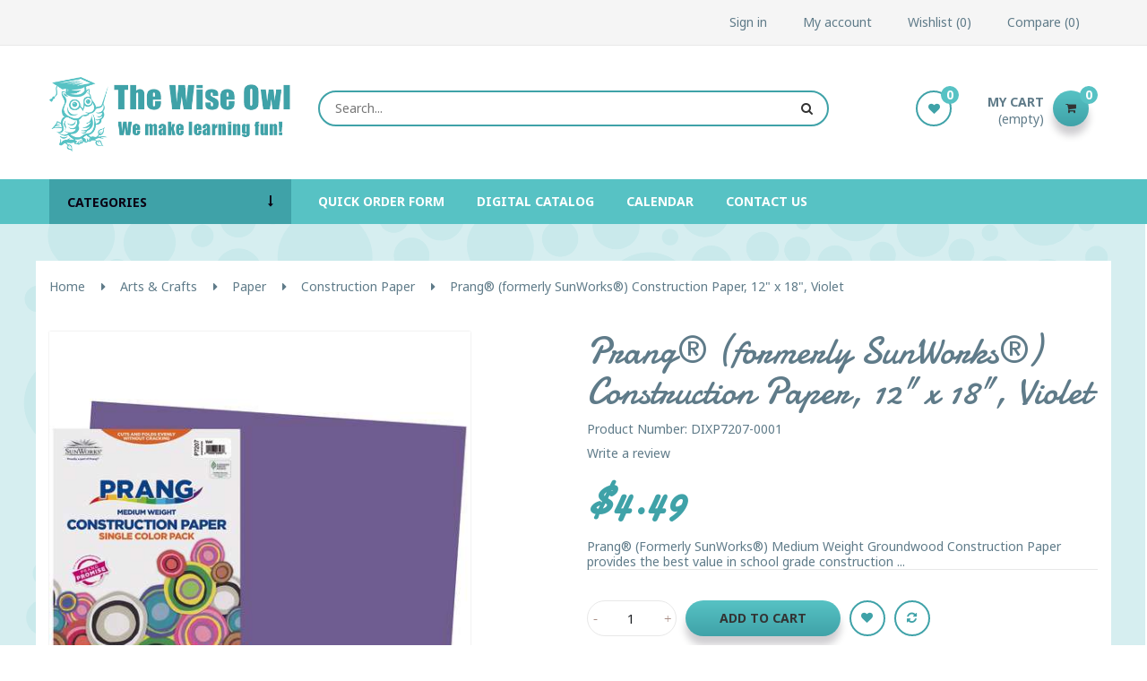

--- FILE ---
content_type: text/html; charset=utf-8
request_url: https://thewiseowl.com/13525-prangr-formerly-sunworksr-construction-paper-12-x-18-violet-dixp7207-0001-prangr.html
body_size: 22579
content:
<!doctype html>
<html lang="en"         class="default"
    >

  <head>
    
      
  <meta charset="utf-8">


  <meta http-equiv="x-ua-compatible" content="ie=edge">



  <link rel="canonical" href="https://thewiseowl.com/13525-prangr-formerly-sunworksr-construction-paper-12-x-18-violet-dixp7207-0001-prangr.html">

  <title>Prang® (formerly SunWorks®) Construction Paper, 12&quot; x 18&quot;, Violet D...</title>
  <meta name="description" content="Prang® (Formerly SunWorks®) Medium Weight Groundwood Construction Paper provides the best value in school grade construction ...">
  <meta name="keywords" content="Prang® (formerly SunWorks®) Construction Paper, 12&quot; x 18&quot;, Violet DIXP7207-0001 Prang® Construction Paper">
    


  <meta name="viewport" content="width=device-width, initial-scale=1">



  <link rel="icon" type="image/vnd.microsoft.icon" href="/img/favicon.ico?1559226658">
  <link rel="shortcut icon" type="image/x-icon" href="/img/favicon.ico?1559226658">


  

    <link rel="stylesheet" href="https://thewiseowl.com/themes/theme_6/assets/css/theme.css" type="text/css" media="all">
  <link rel="stylesheet" href="https://thewiseowl.com/modules/blockreassurance/views/dist/front.css" type="text/css" media="all">
  <link rel="stylesheet" href="https://thewiseowl.com/themes/theme_6/modules/leoblog/css/leoblog.css" type="text/css" media="all">
  <link rel="stylesheet" href="https://thewiseowl.com/themes/theme_6/modules/leobootstrapmenu/css/megamenu.css" type="text/css" media="all">
  <link rel="stylesheet" href="https://thewiseowl.com/themes/theme_6/modules/leobootstrapmenu/css/leomenusidebar.css" type="text/css" media="all">
  <link rel="stylesheet" href="https://thewiseowl.com/themes/theme_6/modules/leoslideshow/css/typo/typo.css" type="text/css" media="all">
  <link rel="stylesheet" href="https://thewiseowl.com/themes/theme_6/modules/leoslideshow/css/iView/iview.css" type="text/css" media="all">
  <link rel="stylesheet" href="https://thewiseowl.com/themes/theme_6/modules/leoslideshow/css/iView/skin_4_responsive/style.css" type="text/css" media="all">
  <link rel="stylesheet" href="https://thewiseowl.com/themes/theme_6/modules/leofeature//css/front.css" type="text/css" media="all">
  <link rel="stylesheet" href="https://thewiseowl.com/modules/customertaxexemptfield//views/css/front.css" type="text/css" media="all">
  <link rel="stylesheet" href="https://thewiseowl.com/modules/eventsmanager/views/css/events_bootstrap.css" type="text/css" media="all">
  <link rel="stylesheet" href="https://thewiseowl.com/modules/eventsmanager/views/css/fmeevents.css" type="text/css" media="all">
  <link rel="stylesheet" href="https://thewiseowl.com/modules/eventsmanager/views/css/slider-pro.min.css" type="text/css" media="all">
  <link rel="stylesheet" href="https://thewiseowl.com/modules/csi_percentagebasedshipping//views/css/front.css" type="text/css" media="all">
  <link rel="stylesheet" href="https://thewiseowl.com/modules/csi_productmedia//views/css/front.css" type="text/css" media="all">
  <link rel="stylesheet" href="https://thewiseowl.com/js/jquery/ui/themes/base/minified/jquery-ui.min.css" type="text/css" media="all">
  <link rel="stylesheet" href="https://thewiseowl.com/js/jquery/ui/themes/base/minified/jquery.ui.theme.min.css" type="text/css" media="all">
  <link rel="stylesheet" href="https://thewiseowl.com/js/jquery/plugins/fancybox/jquery.fancybox.css" type="text/css" media="all">
  <link rel="stylesheet" href="https://thewiseowl.com/themes/theme_6/modules/ps_legalcompliance/views/css/aeuc_front.css" type="text/css" media="all">
  <link rel="stylesheet" href="https://thewiseowl.com/modules/leobootstrapmenu/js/fancybox/jquery.fancybox.css" type="text/css" media="all">
  <link rel="stylesheet" href="https://thewiseowl.com/modules/csi_productlabels/views/css/csiproductlabels.css" type="text/css" media="all">
  <link rel="stylesheet" href="https://thewiseowl.com/themes/theme_6/assets/css/custom.css" type="text/css" media="all">
  <link rel="stylesheet" href="https://thewiseowl.com/modules/appagebuilder/css/animate.css" type="text/css" media="all">
  <link rel="stylesheet" href="https://thewiseowl.com/themes/theme_6/modules/appagebuilder/css/owl.carousel.css" type="text/css" media="all">
  <link rel="stylesheet" href="https://thewiseowl.com/themes/theme_6/modules/appagebuilder/css/owl.theme.css" type="text/css" media="all">
  <link rel="stylesheet" href="https://thewiseowl.com/themes/theme_6/modules/appagebuilder/css/styles.css" type="text/css" media="all">
  <link rel="stylesheet" href="https://thewiseowl.com/themes/theme_6/modules/appagebuilder/css/positions/headerposition1509534895.css" type="text/css" media="all">
  <link rel="stylesheet" href="https://thewiseowl.com/themes/theme_6/modules/appagebuilder/css/profiles/profile1509546251.css" type="text/css" media="all">





    


  

  <script type="text/javascript">
        var LEO_COOKIE_THEME = "LEO_FRESH_FARM_PANEL_CONFIG";
        var buttoncompare_title_add = "Add to Compare";
        var buttoncompare_title_remove = "Remove from Compare";
        var buttonwishlist_title_add = "Add to Wishlist";
        var buttonwishlist_title_remove = "Remove from WishList";
        var comparator_max_item = 3;
        var compared_products = [];
        var disable_review_form_txt = "Not exists a criterion to review for this product or this language";
        var enable_product_label = "1";
        var isLogged = false;
        var prestashop = {"cart":{"products":[],"totals":{"total":{"type":"total","label":"Total","amount":0,"value":"$0.00"},"total_including_tax":{"type":"total","label":"Total (tax incl.)","amount":0,"value":"$0.00"},"total_excluding_tax":{"type":"total","label":"Total (tax excl.)","amount":0,"value":"$0.00"}},"subtotals":{"products":{"type":"products","label":"Subtotal","amount":0,"value":"$0.00"},"discounts":null,"shipping":{"type":"shipping","label":"Shipping","amount":0,"value":""},"tax":{"type":"tax","label":"Taxes","amount":0,"value":"$0.00"}},"products_count":0,"summary_string":"0 items","vouchers":{"allowed":0,"added":[]},"discounts":[],"minimalPurchase":0,"minimalPurchaseRequired":""},"currency":{"name":"US Dollar","iso_code":"USD","iso_code_num":"840","sign":"$"},"customer":{"lastname":null,"firstname":null,"email":null,"birthday":null,"newsletter":null,"newsletter_date_add":null,"optin":null,"website":null,"company":null,"siret":null,"ape":null,"is_logged":false,"gender":{"type":null,"name":null},"addresses":[]},"language":{"name":"English (English)","iso_code":"en","locale":"en-US","language_code":"en-us","is_rtl":"0","date_format_lite":"m\/d\/Y","date_format_full":"m\/d\/Y H:i:s","id":1},"page":{"title":"","canonical":null,"meta":{"title":"Prang\u00ae (formerly SunWorks\u00ae) Construction Paper, 12\" x 18\", Violet D...","description":"Prang\u00ae (Formerly SunWorks\u00ae) Medium Weight Groundwood Construction Paper provides the best value in school grade construction ...","keywords":"Prang\u00ae (formerly SunWorks\u00ae) Construction Paper, 12\" x 18\", Violet DIXP7207-0001 Prang\u00ae Construction Paper","robots":"index"},"page_name":"product","body_classes":{"lang-en":true,"lang-rtl":false,"country-US":true,"currency-USD":true,"layout-full-width":true,"page-product":true,"tax-display-enabled":true,"product-id-13525":true,"product-Prang\u00ae (formerly SunWorks\u00ae) Construction Paper, 12\" x 18\", Violet":true,"product-id-category-102019002":true,"product-id-manufacturer-366":true,"product-id-supplier-0":true,"product-available-for-order":true},"admin_notifications":[]},"shop":{"name":"The Wise Owl","logo":"\/img\/prestashop-logo-1559048466.jpg","stores_icon":"\/img\/logo_stores.png","favicon":"\/img\/favicon.ico"},"urls":{"base_url":"https:\/\/thewiseowl.com\/","current_url":"https:\/\/thewiseowl.com\/13525-prangr-formerly-sunworksr-construction-paper-12-x-18-violet-dixp7207-0001-prangr.html","shop_domain_url":"https:\/\/thewiseowl.com","img_ps_url":"https:\/\/thewiseowl.com\/img\/","img_cat_url":"https:\/\/thewiseowl.com\/img\/c\/","img_lang_url":"https:\/\/thewiseowl.com\/img\/l\/","img_prod_url":"https:\/\/thewiseowl.com\/img\/p\/","img_manu_url":"https:\/\/thewiseowl.com\/img\/m\/","img_sup_url":"https:\/\/thewiseowl.com\/img\/su\/","img_ship_url":"https:\/\/thewiseowl.com\/img\/s\/","img_store_url":"https:\/\/thewiseowl.com\/img\/st\/","img_col_url":"https:\/\/thewiseowl.com\/img\/co\/","img_url":"https:\/\/thewiseowl.com\/themes\/theme_6\/assets\/img\/","css_url":"https:\/\/thewiseowl.com\/themes\/theme_6\/assets\/css\/","js_url":"https:\/\/thewiseowl.com\/themes\/theme_6\/assets\/js\/","pic_url":"https:\/\/thewiseowl.com\/upload\/","pages":{"address":"https:\/\/thewiseowl.com\/address","addresses":"https:\/\/thewiseowl.com\/addresses","authentication":"https:\/\/thewiseowl.com\/login","cart":"https:\/\/thewiseowl.com\/cart","category":"https:\/\/thewiseowl.com\/index.php?controller=category","cms":"https:\/\/thewiseowl.com\/index.php?controller=cms","contact":"https:\/\/thewiseowl.com\/contact-us","discount":"https:\/\/thewiseowl.com\/discount","guest_tracking":"https:\/\/thewiseowl.com\/guest-tracking","history":"https:\/\/thewiseowl.com\/order-history","identity":"https:\/\/thewiseowl.com\/identity","index":"https:\/\/thewiseowl.com\/","my_account":"https:\/\/thewiseowl.com\/my-account","order_confirmation":"https:\/\/thewiseowl.com\/order-confirmation","order_detail":"https:\/\/thewiseowl.com\/index.php?controller=order-detail","order_follow":"https:\/\/thewiseowl.com\/order-follow","order":"https:\/\/thewiseowl.com\/order","order_return":"https:\/\/thewiseowl.com\/index.php?controller=order-return","order_slip":"https:\/\/thewiseowl.com\/credit-slip","pagenotfound":"https:\/\/thewiseowl.com\/page-not-found","password":"https:\/\/thewiseowl.com\/password-recovery","pdf_invoice":"https:\/\/thewiseowl.com\/index.php?controller=pdf-invoice","pdf_order_return":"https:\/\/thewiseowl.com\/index.php?controller=pdf-order-return","pdf_order_slip":"https:\/\/thewiseowl.com\/index.php?controller=pdf-order-slip","prices_drop":"https:\/\/thewiseowl.com\/prices-drop","product":"https:\/\/thewiseowl.com\/index.php?controller=product","search":"https:\/\/thewiseowl.com\/search","sitemap":"https:\/\/thewiseowl.com\/sitemap","stores":"https:\/\/thewiseowl.com\/stores","supplier":"https:\/\/thewiseowl.com\/supplier","register":"https:\/\/thewiseowl.com\/login?create_account=1","order_login":"https:\/\/thewiseowl.com\/order?login=1"},"theme_assets":"\/themes\/theme_6\/assets\/","actions":{"logout":"https:\/\/thewiseowl.com\/?mylogout="}},"configuration":{"display_taxes_label":true,"is_catalog":false,"show_prices":true,"opt_in":{"partner":true},"quantity_discount":{"type":"discount","label":"Discount"},"voucher_enabled":0,"return_enabled":0},"field_required":[],"breadcrumb":{"links":[{"title":"Home","url":"https:\/\/thewiseowl.com\/"},{"title":"Arts & Crafts","url":"https:\/\/thewiseowl.com\/102-arts-crafts"},{"title":"Paper","url":"https:\/\/thewiseowl.com\/102019-arts-crafts-paper"},{"title":"Construction Paper","url":"https:\/\/thewiseowl.com\/102019002-paper-construction-paper"},{"title":"Prang\u00ae (formerly SunWorks\u00ae) Construction Paper, 12\" x 18\", Violet","url":"https:\/\/thewiseowl.com\/13525-prangr-formerly-sunworksr-construction-paper-12-x-18-violet-dixp7207-0001-prangr.html"}],"count":5},"link":{"protocol_link":"https:\/\/","protocol_content":"https:\/\/"},"time":1768762475,"static_token":"418d2c05e615926f2af990becd043e6f","token":"5a00c33ecff32d7080b79441cc5415ba"};
        var productcompare_add = "The product has been added to list compare";
        var productcompare_max_item = "You cannot add more than 3 product(s) to the product comparison";
        var productcompare_remove = "The product was successfully removed from list compare";
        var productcompare_url = "https:\/\/thewiseowl.com\/module\/leofeature\/productscompare";
        var productcompare_viewlistcompare = "View list compare";
        var psemailsubscription_subscription = "https:\/\/thewiseowl.com\/module\/ps_emailsubscription\/subscription";
        var psr_icon_color = "#F19D76";
        var wishlist_add = "The product was successfully added to your wishlist";
        var wishlist_cancel_txt = "Cancel";
        var wishlist_confirm_del_txt = "Delete selected item?";
        var wishlist_del_default_txt = "Cannot delete default wishlist";
        var wishlist_email_txt = "Email";
        var wishlist_loggin_required = "You must be logged in to manage your wishlist";
        var wishlist_ok_txt = "Ok";
        var wishlist_quantity_required = "You must enter a quantity";
        var wishlist_remove = "The product was successfully removed from your wishlist";
        var wishlist_reset_txt = "Reset";
        var wishlist_send_txt = "Send";
        var wishlist_send_wishlist_txt = "Send wishlist";
        var wishlist_url = "https:\/\/thewiseowl.com\/module\/leofeature\/mywishlist";
        var wishlist_viewwishlist = "View your wishlist";
      </script>
<script type="text/javascript">
	var choosefile_text = "Choose file";
	var turnoff_popup_text = "Do not show this popup again";
	
	var size_item_quickview = 89;
	var style_scroll_quickview = 'vertical';
	
	var size_item_page = 120;
	var style_scroll_page = 'horizontal';
	
	var size_item_quickview_attr = 89;	
	var style_scroll_quickview_attr = 'vertical';
	
	var size_item_popup = 113;
	var style_scroll_popup = 'vertical';
</script>


  
                <script type="text/javascript">
                    var pfeatures = {"4":{"402":{"id_product":"13525","id_feature":"4","name":"Size","id_feature_value":"402","value":"12\" x 18\""}},"6":{"33":{"id_product":"13525","id_feature":"6","name":"Grade(s)","id_feature_value":"33","value":"11"},"28":{"id_product":"13525","id_feature":"6","name":"Grade(s)","id_feature_value":"28","value":"6"},"23":{"id_product":"13525","id_feature":"6","name":"Grade(s)","id_feature_value":"23","value":"1"},"35":{"id_product":"13525","id_feature":"6","name":"Grade(s)","id_feature_value":"35","value":"Adult"},"30":{"id_product":"13525","id_feature":"6","name":"Grade(s)","id_feature_value":"30","value":"8"},"25":{"id_product":"13525","id_feature":"6","name":"Grade(s)","id_feature_value":"25","value":"3"},"20":{"id_product":"13525","id_feature":"6","name":"Grade(s)","id_feature_value":"20","value":"Toddler"},"32":{"id_product":"13525","id_feature":"6","name":"Grade(s)","id_feature_value":"32","value":"10"},"27":{"id_product":"13525","id_feature":"6","name":"Grade(s)","id_feature_value":"27","value":"5"},"22":{"id_product":"13525","id_feature":"6","name":"Grade(s)","id_feature_value":"22","value":"K"},"34":{"id_product":"13525","id_feature":"6","name":"Grade(s)","id_feature_value":"34","value":"12"},"29":{"id_product":"13525","id_feature":"6","name":"Grade(s)","id_feature_value":"29","value":"7"},"24":{"id_product":"13525","id_feature":"6","name":"Grade(s)","id_feature_value":"24","value":"2"},"19":{"id_product":"13525","id_feature":"6","name":"Grade(s)","id_feature_value":"19","value":"Infant"},"36":{"id_product":"13525","id_feature":"6","name":"Grade(s)","id_feature_value":"36","value":"All Ages"},"31":{"id_product":"13525","id_feature":"6","name":"Grade(s)","id_feature_value":"31","value":"9"},"26":{"id_product":"13525","id_feature":"6","name":"Grade(s)","id_feature_value":"26","value":"4"},"21":{"id_product":"13525","id_feature":"6","name":"Grade(s)","id_feature_value":"21","value":"PreK"}},"7":{"81":{"id_product":"13525","id_feature":"7","name":"Color(s)","id_feature_value":"81","value":"Purple"}},"44":{"1391":{"id_product":"13525","id_feature":"44","name":"Manufacturer","id_feature_value":"1391","value":"Dixon Ticonderoga Company"}}},
                    feature_positions = {"4":["402"],"44":["1391"],"6":["20","21","22","19","36","35","31","30","29","28","27","26","25","24","34","33","32","23"],"7":["81"]},
                    features_position = ["4","44","6","7"],
                    ordered_features = new Array();
                            ordered_features[0] = {"4":["402"]};
                            ordered_features[1] = {"44":["1391"]};
                            ordered_features[2] = {"6":["20","21","22","19","36","35","31","30","29","28","27","26","25","24","34","33","32","23"]};
                            ordered_features[3] = {"7":["81"]};
                </script><script type="text/javascript">
	
	var FancyboxI18nClose = "Close";
	var FancyboxI18nNext = "Next";
	var FancyboxI18nPrev = "Previous";
	var current_link = "http://thewiseowl.com/";		
	var currentURL = window.location;
	currentURL = String(currentURL);
	currentURL = currentURL.replace("https://","").replace("http://","").replace("www.","").replace( /#\w*/, "" );
	current_link = current_link.replace("https://","").replace("http://","").replace("www.","");
	var text_warning_select_txt = "Please select One to remove?";
	var text_confirm_remove_txt = "Are you sure to remove footer row?";
	var close_bt_txt = "Close";
	var list_menu = [];
	var list_menu_tmp = {};
	var list_tab = [];
	var isHomeMenu = 0;
	
</script>
<!-- Open Graph -->
<meta property="og:title" content="Prang® (formerly SunWorks®) Construction Paper, 12\\\&quot; x 18\\\&quot;, Violet..." />
<meta property="og:description" content="Prang® (Formerly SunWorks®) Medium Weight Groundwood Construction Paper provides the best value in school grade construction ..." />
<meta property="og:image" content="https://thewiseowl.com/7068368-1/prangr-formerly-sunworksr-construction-paper-12-x-18-violet-dixp7207-0001-prangr.jpg" /><meta property="og:type" content="website" />

<!-- Twitter Cards -->
<meta name="twitter:domain" content="thewiseowl.com" />
<meta name="twitter:card" content="summary_large_image"><meta name="twitter:title" content="Prang® (formerly SunWorks®) Construction Paper, 12&quot; x 18&quot;, Violet DIXP7207-0001"><meta name="twitter:description" content="Prang® (Formerly SunWorks®) Medium Weight Groundwood Construction Paper provides the best value in school grade construction ..."><meta name="twitter:image:src" content="https://thewiseowl.com/7068368-home_default/prangr-formerly-sunworksr-construction-paper-12-x-18-violet-dixp7207-0001-prangr.jpg">
<meta http-equiv="X-UA-Compatible" content="IE=edge,chrome=1" />
<meta http-equiv="cleartype" content="on" />
<meta http-equiv="x-dns-prefetch-control" value="on" />
<meta name="HandheldFriendly" content="true" />
<meta name="MobileOptimized" content="640" />
<meta name="apple-mobile-web-app-capable" content="yes" />
<link rel="dns-prefetch" href="//www.google-analytics.com" />
<link rel="dns-prefetch" href="//twitter.com" />
<link rel="dns-prefetch" href="//facebook.com" />
<link rel="dns-prefetch" href="//apis.google.com" />
<link rel="dns-prefetch" href="//fonts.googleapis.com" />
<link rel="dns-prefetch" href="//ssl.gstatic.com" />
<link rel="dns-prefetch" href="//thewiseowl.com" />

<link rel="preconnect" href="//www.google-analytics.com" crossorigin />
<link rel="preconnect" href="//twitter.com" crossorigin />
<link rel="preconnect" href="//facebook.com" crossorigin />
<link rel="preconnect" href="//apis.google.com" crossorigin />
<link rel="preconnect" href="//fonts.googleapis.com" crossorigin />
<link rel="preconnect" href="//ssl.gstatic.com" crossorigin />
<link rel="preconnect" href="//thewiseowl.com" crossorigin />
<!-- @file modules\appagebuilder\views\templates\hook\header -->

<script>
    /**
     * List functions will run when document.ready()
     */
    var ap_list_functions = [];
    /**
     * List functions will run when window.load()
     */
    var ap_list_functions_loaded = [];

    /**
     * List functions will run when document.ready() for theme
     */
    
    var products_list_functions = [];
</script>


<script type='text/javascript'>
    var leoOption = {
        category_qty:0,
        product_list_image:0,
        product_one_img:0,
        productCdown: 1,
        productColor: 0,
        homeWidth: 470,
        homeheight: 470,
	}

    ap_list_functions.push(function(){
        if (typeof $.LeoCustomAjax !== "undefined" && $.isFunction($.LeoCustomAjax)) {
            var leoCustomAjax = new $.LeoCustomAjax();
            leoCustomAjax.processAjax();
        }
    });
</script>




<link rel="apple-touch-icon" sizes="180x180" href="/apple-touch-icon.png">
<link rel="icon" type="image/png" sizes="32x32" href="/favicon-32x32.png">
<link rel="icon" type="image/png" sizes="16x16" href="/favicon-16x16.png">
<link rel="manifest" href="/site.webmanifest">
<link rel="mask-icon" href="/safari-pinned-tab.svg" color="#5bbad5">
<meta name="msapplication-TileColor" content="#da532c">
<meta name="theme-color" content="#ffffff">

    
  <meta property="og:type" content="product">
  <meta property="og:url" content="https://thewiseowl.com/13525-prangr-formerly-sunworksr-construction-paper-12-x-18-violet-dixp7207-0001-prangr.html">
  <meta property="og:title" content="Prang® (formerly SunWorks®) Construction Paper, 12&quot; x 18&quot;, Violet D...">
  <meta property="og:site_name" content="The Wise Owl">
  <meta property="og:description" content="Prang® (Formerly SunWorks®) Medium Weight Groundwood Construction Paper provides the best value in school grade construction ...">
  <meta property="og:image" content="//images.salsify.com/image/upload/s--_HyriZE2--/c_lpad,w_500,h_500,q_60,fl_progressive/tp3boyanaojzyudddiri.jpg">
  <meta property="product:pretax_price:amount" content="4.49">
  <meta property="product:pretax_price:currency" content="USD">
  <meta property="product:price:amount" content="4.49">
  <meta property="product:price:currency" content="USD">
    <meta property="product:weight:value" content="2.000000">
  <meta property="product:weight:units" content="lb">
  
  </head>

  <body id="product" class="lang-en country-us currency-usd layout-full-width page-product tax-display-enabled product-id-13525 product-prang-formerly-sunworks-construction-paper-12-x-18-violet product-id-category-102019002 product-id-manufacturer-366 product-id-supplier-0 product-available-for-order fullwidth">

    
      
    

    <main id="page">
      
              
      <header id="header">
        <div class="header-container">
          
            
  <div class="header-banner">
          <div class="container">
              <div class="inner"></div>
          </div>
        </div>



  <nav class="header-nav">
    <div class="topnav">
            <div class="container">
              <div class="inner"><!-- @file modules\appagebuilder\views\templates\hook\ApRow -->
    <div        class="row ApRow  "
	                        style=""        >
        
                                    <!-- @file modules\appagebuilder\views\templates\hook\ApColumn -->
<div    class="col-xl-12 col-lg-12 col-md-12 col-sm-12 col-xs-12 col-sp-12  ApColumn "
	    >
                    <!-- @file modules\appagebuilder\views\templates\hook\ApModule -->

<div class="userinfo-selector links dropdown js-dropdown popup-over">
  <a href="javascript:void(0)" data-toggle="dropdown" class="popup-title" title="Account">
    <span>Account</span>
 </a>
  <ul class="popup-content dropdown-menu user-info">

          <li>
        <a
          class="signin dropdown-item"
          href="https://thewiseowl.com/my-account"
          title="Log in to your customer account"
          rel="nofollow"
        >
          <span>Sign in</span>
        </a>
      </li>
    
    <li>
      <a
        class="myacount dropdown-item"
        href="https://thewiseowl.com/my-account"
        title="My account"
        rel="nofollow"
      >
        <span>My account</span>
      </a>
    </li>

        <li>
      <a
        class="ap-btn-wishlist dropdown-item"
        href="//thewiseowl.com/module/leofeature/mywishlist"
        title="Wishlist"
        rel="nofollow"
      >
        <span>Wishlist</span>
		<span class="ap-total-wishlist ap-total"></span>
      </a>
    </li>
        	<li>
      <a
        class="ap-btn-compare dropdown-item"
        href="//thewiseowl.com/module/leofeature/productscompare"
        title="Compare"
        rel="nofollow"
      >
        <span>Compare</span>
		<span class="ap-total-compare ap-total"></span>
      </a>
    </li>
        
  </ul>
</div>


    </div>
            </div>
    </div>
            </div>
          </div>
    <div class="bottomnav">
              <div class="container">
              <div class="inner"></div>
              </div>
          </div>
  </nav>



  <div class="header-top">
              <div class="container">
              <div class="inner"><!-- @file modules\appagebuilder\views\templates\hook\ApRow -->
    <div        class="row group-header ApRow  has-bg bg-boxed"
	        data-bg=" no-repeat"                style="background: no-repeat;"        >
        
                                    <!-- @file modules\appagebuilder\views\templates\hook\ApColumn -->
<div    class="col-xl-3 col-lg-3 col-md-12 col-sm-12 col-xs-12 col-sp-12  ApColumn "
	    >
                    <!-- @file modules\appagebuilder\views\templates\hook\ApGenCode -->


	<div class="header_logo"><a href="https://thewiseowl.com/">            <img class="logo img-fluid" src="/img/prestashop-logo-1559048466.jpg" alt="The Wise Owl logo">          </a></div>


    </div><!-- @file modules\appagebuilder\views\templates\hook\ApColumn -->
<div    class="col-xl-6 col-lg-6 col-md-8 col-sm-7 col-xs-12 col-sp-12  ApColumn "
	    >
                    <!-- @file modules\appagebuilder\views\templates\hook\ApModule -->

<!-- Block search module TOP -->
<div id="search_widget" class="search-widget js-dropdown popup-over" data-search-controller-url="//thewiseowl.com/search">
	<a href="javascript:void(0)" data-toggle="dropdown" class="float-xs-right popup-title">
	    <i class="material-icons search">&#xE8B6;</i>
	</a>
	<form method="get" action="//thewiseowl.com/search" class="popup-content dropdown-menu" id="search_form">
		<input type="hidden" name="controller" value="search">
		<input type="text" name="s" value="" placeholder="Search..." aria-label="Search">
		<button type="submit">
			<i class="fa fa-search"></i>
		</button>
	</form>
</div>
<!-- /Block search module TOP -->


    </div><!-- @file modules\appagebuilder\views\templates\hook\ApColumn -->
<div    class="col-xl-3 col-lg-3 col-md-4 col-sm-5 col-xs-12 col-sp-12  ApColumn "
	    >
                    <!-- @file modules\appagebuilder\views\templates\hook\ApModule -->


<div id="cart-block">
  <div class="blockcart cart-preview inactive" data-refresh-url="//thewiseowl.com/module/ps_shoppingcart/ajax">
    <div class="header clearfix">
              <div class="cart-left">
          <h4>My Cart</h4>
                     
            <span class="cart-empty">(empty)</span>
                  </div>
        <div class="cart-right">
          <i class="fa fa-shopping-cart shopping-cart"></i>
          <span class="cart-products-count">
              0
          </span>
        </div>
          </div>
  </div>
</div>

<!-- @file modules\appagebuilder\views\templates\hook\ApGenCode -->


	<a class="ap-btn-wishlist-nav" href="//thewiseowl.com/module/leofeature/mywishlist" title="Wishlist" rel="nofollow" ><i class="fa fa-heart"></i><span class="ap-total-wishlist ap-total"></span></a>


    </div>
            </div>
    <!-- @file modules\appagebuilder\views\templates\hook\ApRow -->
    <div        class="row ApRow  "
	                        style=""        >
        
                                    <!-- @file modules\appagebuilder\views\templates\hook\ApColumn -->
<div    class="col-xl-3 col-lg-3 col-md-12 col-sm-12 col-xs-12 col-sp-12  ApColumn "
	    >
                    <!-- @file modules\appagebuilder\views\templates\hook\ApSlideShow -->
<div id="memgamenu-form_8442305903272781" class="ApMegamenu">
				<div data-megamenu-id="8442305903272781" class="leo-verticalmenu popup-menu">
		<h4 class="title_block verticalmenu-button">Categories</h4>
		<div class="box-content block_content">
			<div class="verticalmenu" role="navigation"><ul class="nav navbar-nav megamenu vertical left"><li class="nav-item   " ><a href="https://thewiseowl.com/101-active-play" target="_self" class="nav-link has-category"><span class="menu-title">Active Play</span></a></li><li class="nav-item   " ><a href="https://thewiseowl.com/102-arts-crafts" target="_self" class="nav-link has-category"><span class="menu-title">Arts & Crafts</span></a></li><li class="nav-item   " ><a href="https://thewiseowl.com/105-carpets" target="_self" class="nav-link has-category"><span class="menu-title">Carpets</span></a></li><li class="nav-item   " ><a href="https://thewiseowl.com/103-blocks-construction-play" target="_self" class="nav-link has-category"><span class="menu-title">Blocks & Construction Play</span></a></li><li class="nav-item   " ><a href="https://thewiseowl.com/129-classroom-collections" target="_self" class="nav-link has-category"><span class="menu-title">Classroom Collections</span></a></li><li class="nav-item   " ><a href="https://thewiseowl.com/104-classroom-decor" target="_self" class="nav-link has-category"><span class="menu-title">Classroom Décor</span></a></li><li class="nav-item   " ><a href="https://thewiseowl.com/107-classroom-technology" target="_self" class="nav-link has-category"><span class="menu-title">Classroom Technology</span></a></li><li class="nav-item   " ><a href="https://thewiseowl.com/108-dramatic-play" target="_self" class="nav-link has-category"><span class="menu-title">Dramatic Play</span></a></li><li class="nav-item   " ><a href="https://thewiseowl.com/109-early-learning" target="_self" class="nav-link has-category"><span class="menu-title">Early Learning</span></a></li><li class="nav-item   " ><a href="https://thewiseowl.com/110-furniture" target="_self" class="nav-link has-category"><span class="menu-title">Furniture</span></a></li><li class="nav-item   " ><a href="https://thewiseowl.com/111-games" target="_self" class="nav-link has-category"><span class="menu-title">Games</span></a></li><li class="nav-item   " ><a href="https://thewiseowl.com/127-infant-toddler" target="_self" class="nav-link has-category"><span class="menu-title">Infant & Toddler</span></a></li><li class="nav-item   " ><a href="https://thewiseowl.com/112-language-arts" target="_self" class="nav-link has-category"><span class="menu-title">Language Arts</span></a></li><li class="nav-item   " ><a href="https://thewiseowl.com/106-literature" target="_self" class="nav-link has-category"><span class="menu-title">Literature</span></a></li><li class="nav-item   " ><a href="https://thewiseowl.com/113-mathematics" target="_self" class="nav-link has-category"><span class="menu-title">Mathematics</span></a></li><li class="nav-item   " ><a href="https://thewiseowl.com/115-multilingual-ell-esl" target="_self" class="nav-link has-category"><span class="menu-title">Multilingual/ELL/ESL</span></a></li><li class="nav-item   " ><a href="https://thewiseowl.com/116-music" target="_self" class="nav-link has-category"><span class="menu-title">Music</span></a></li><li class="nav-item   " ><a href="https://thewiseowl.com/117-office-supplies" target="_self" class="nav-link has-category"><span class="menu-title">Office Supplies</span></a></li><li class="nav-item   " ><a href="https://thewiseowl.com/128-outdoor-play" target="_self" class="nav-link has-category"><span class="menu-title">Outdoor Play</span></a></li><li class="nav-item   " ><a href="https://thewiseowl.com/118-puzzles" target="_self" class="nav-link has-category"><span class="menu-title">Puzzles</span></a></li><li class="nav-item   " ><a href="https://thewiseowl.com/119-resource-activity-books" target="_self" class="nav-link has-category"><span class="menu-title">Resource/Activity Books</span></a></li><li class="nav-item   " ><a href="https://thewiseowl.com/120-rewards-incentives" target="_self" class="nav-link has-category"><span class="menu-title">Rewards & Incentives</span></a></li><li class="nav-item   " ><a href="https://thewiseowl.com/121-science" target="_self" class="nav-link has-category"><span class="menu-title">Science</span></a></li><li class="nav-item   " ><a href="https://thewiseowl.com/122-social-studies" target="_self" class="nav-link has-category"><span class="menu-title">Social Studies</span></a></li><li class="nav-item   " ><a href="https://thewiseowl.com/123-exceptional-learners" target="_self" class="nav-link has-category"><span class="menu-title">Special Needs</span></a></li><li class="nav-item   " ><a href="https://thewiseowl.com/124-stem-steam-resources" target="_self" class="nav-link has-category"><span class="menu-title">STEM Resources</span></a></li><li class="nav-item   " ><a href="https://thewiseowl.com/125-teacher-resources" target="_self" class="nav-link has-category"><span class="menu-title">Teacher Resources</span></a></li><li class="nav-item   " ><a href="https://thewiseowl.com/126-teacher-classroom-essentials" target="_self" class="nav-link has-category"><span class="menu-title">Teacher/Classroom Essentials</span></a></li></ul></div>
		</div>
	</div>
	<script type="text/javascript">
		
			// var type="vertical";	
			
			list_menu_tmp.id = 8442305903272781;			
			list_menu_tmp.type = 'vertical';
			list_menu_tmp.list_tab = list_tab;
			list_menu.push(list_menu_tmp);
			list_menu_tmp = {};
			list_tab = {};
				
	</script>
	
	

	</div>

    </div><!-- @file modules\appagebuilder\views\templates\hook\ApColumn -->
<div    class="col-xl-9 col-lg-9 col-md-4 col-sm-4 col-xs-4 col-sp-4  ApColumn "
	    >
                    <!-- @file modules\appagebuilder\views\templates\hook\ApSlideShow -->
<div id="memgamenu-form_6044544140125757" class="ApMegamenu">
				<nav data-megamenu-id="6044544140125757" class="leo-megamenu cavas_menu navbar navbar-default enable-canvas " role="navigation">
			<!-- Brand and toggle get grouped for better mobile display -->
			<div class="navbar-header">
				<button type="button" class="navbar-toggler hidden-lg-up" data-toggle="collapse" data-target=".megamenu-off-canvas-6044544140125757">
					<span class="sr-only">Toggle navigation</span>
					&#9776;
					<!--
					<span class="icon-bar"></span>
					<span class="icon-bar"></span>
					<span class="icon-bar"></span>
					-->
				</button>
			</div>
			<!-- Collect the nav links, forms, and other content for toggling -->
			
			<div class="leo-top-menu collapse navbar-toggleable-md megamenu-off-canvas megamenu-off-canvas-6044544140125757"><ul class="nav navbar-nav megamenu horizontal"><li class="nav-item   " ><a href="https://thewiseowl.com/quick-order-form.html" target="_self" class="nav-link has-category"><span class="menu-title">Quick Order Form</span></a></li><li class="nav-item   " ><a href="https://thewiseowl.com/flips/EducationalMaterials2024/index.html" target="_blank" class="nav-link has-category"><span class="menu-title">Digital Catalog</span></a></li><li class="nav-item   " ><a href="https://thewiseowl.com/events" target="_self" class="nav-link has-category"><span class="menu-title">Calendar</span></a></li><li class="nav-item   " ><a href="https://thewiseowl.com/contact-us" target="_self" class="nav-link has-category"><span class="menu-title">Contact Us</span></a></li></ul></div>
	</nav>
	<script type="text/javascript">
	// <![CDATA[				
			// var type="horizontal";
			// checkActiveLink();
			// checkTarget();
			list_menu_tmp.id = 6044544140125757;
			list_menu_tmp.type = 'horizontal';
	// ]]>
	
									
				// offCanvas();
				// var show_cavas = 1;
				// console.log('testaaa');
				// console.log(show_cavas);
				list_menu_tmp.show_cavas =1;
			
		
				
		list_menu_tmp.list_tab = list_tab;
		list_menu.push(list_menu_tmp);
		list_menu_tmp = {};	
		list_tab = {};
		
	</script>

	</div>

    </div>
            </div>
    </div>
                  </div>
          </div>
  
          
        </div>
      </header>
      
        
<aside id="notifications">
  <div class="container">
    
    
    
      </div>
</aside>
      
      <section id="wrapper">
       
              <div class="container">
                
            <nav data-depth="5" class="breadcrumb hidden-sm-down">
  <ol itemscope itemtype="http://schema.org/BreadcrumbList">
          
        <li itemprop="itemListElement" itemscope itemtype="http://schema.org/ListItem">
          <a itemprop="item" href="https://thewiseowl.com/">
            <span itemprop="name">Home</span>
          </a>
          <meta itemprop="position" content="1">
        </li>
      
          
        <li itemprop="itemListElement" itemscope itemtype="http://schema.org/ListItem">
          <a itemprop="item" href="https://thewiseowl.com/102-arts-crafts">
            <span itemprop="name">Arts &amp; Crafts</span>
          </a>
          <meta itemprop="position" content="2">
        </li>
      
          
        <li itemprop="itemListElement" itemscope itemtype="http://schema.org/ListItem">
          <a itemprop="item" href="https://thewiseowl.com/102019-arts-crafts-paper">
            <span itemprop="name">Paper</span>
          </a>
          <meta itemprop="position" content="3">
        </li>
      
          
        <li itemprop="itemListElement" itemscope itemtype="http://schema.org/ListItem">
          <a itemprop="item" href="https://thewiseowl.com/102019002-paper-construction-paper">
            <span itemprop="name">Construction Paper</span>
          </a>
          <meta itemprop="position" content="4">
        </li>
      
          
        <li itemprop="itemListElement" itemscope itemtype="http://schema.org/ListItem">
          <a itemprop="item" href="https://thewiseowl.com/13525-prangr-formerly-sunworksr-construction-paper-12-x-18-violet-dixp7207-0001-prangr.html">
            <span itemprop="name">Prang® (formerly SunWorks®) Construction Paper, 12&quot; x 18&quot;, Violet</span>
          </a>
          <meta itemprop="position" content="5">
        </li>
      
      </ol>
</nav>
          
          <div class="row">
            

            
  <div id="content-wrapper" class="col-lg-12 col-xs-12">
    
    

  <section id="main" itemscope itemtype="https://schema.org/Product">
    <meta itemprop="url" content="https://thewiseowl.com/13525-prangr-formerly-sunworksr-construction-paper-12-x-18-violet-dixp7207-0001-prangr.html">

    <div class="row">
      <div class="col-md-5">
        
          <section class="page-content" id="content">
            
              
                <div class="images-container">
  
    <div class="product-cover">
      <img class="js-qv-product-cover img-fluid" src="//images.salsify.com/image/upload/s--_HyriZE2--/c_lpad,w_500,h_500,q_60,fl_progressive/tp3boyanaojzyudddiri.jpg" alt="s--_HyriZE2--/tp3boyanaojzyudddiri.jpg" title="s--_HyriZE2--/tp3boyanaojzyudddiri.jpg" style="width:100%;" itemprop="image">
      <div class="layer hidden-sm-down" data-toggle="modal" data-target="#product-modal">
        <i class="material-icons zoom-in">&#xE8FF;</i>
      </div>
    </div>
  

  
    <div class="js-qv-mask mask">
      <ul class="product-images js-qv-product-images">
                  <li class="thumb-container">
            <img
              class="thumb js-thumb  selected "
              data-image-medium-src="//images.salsify.com/image/upload/s--_HyriZE2--/c_lpad,w_452,h_452,q_60,fl_progressive/tp3boyanaojzyudddiri.jpg"
              data-image-large-src="//images.salsify.com/image/upload/s--_HyriZE2--/c_lpad,w_500,h_500,q_60,fl_progressive/tp3boyanaojzyudddiri.jpg"
              src="//images.salsify.com/image/upload/s--_HyriZE2--/c_lpad,w_470,h_470,q_60,fl_progressive/tp3boyanaojzyudddiri.jpg"
              alt="s--_HyriZE2--/tp3boyanaojzyudddiri.jpg"
              title="s--_HyriZE2--/tp3boyanaojzyudddiri.jpg"
              width="110"
              itemprop="image"
            >
          </li>
                  <li class="thumb-container">
            <img
              class="thumb js-thumb "
              data-image-medium-src="//images.salsify.com/image/upload/s--HQze7fLn--/c_lpad,w_452,h_452,q_60,fl_progressive/vycesgptqsmyx2e6ueh7.jpg"
              data-image-large-src="//images.salsify.com/image/upload/s--HQze7fLn--/c_lpad,w_500,h_500,q_60,fl_progressive/vycesgptqsmyx2e6ueh7.jpg"
              src="//images.salsify.com/image/upload/s--HQze7fLn--/c_lpad,w_470,h_470,q_60,fl_progressive/vycesgptqsmyx2e6ueh7.jpg"
              alt="s--HQze7fLn--/vycesgptqsmyx2e6ueh7.jpg"
              title="s--HQze7fLn--/vycesgptqsmyx2e6ueh7.jpg"
              width="110"
              itemprop="image"
            >
          </li>
                  <li class="thumb-container">
            <img
              class="thumb js-thumb "
              data-image-medium-src="//images.salsify.com/image/upload/s--zGNqNAoZ--/c_lpad,w_452,h_452,q_60,fl_progressive/glnvtxstl5shqizpiqoq.jpg"
              data-image-large-src="//images.salsify.com/image/upload/s--zGNqNAoZ--/c_lpad,w_500,h_500,q_60,fl_progressive/glnvtxstl5shqizpiqoq.jpg"
              src="//images.salsify.com/image/upload/s--zGNqNAoZ--/c_lpad,w_470,h_470,q_60,fl_progressive/glnvtxstl5shqizpiqoq.jpg"
              alt="s--zGNqNAoZ--/glnvtxstl5shqizpiqoq.jpg"
              title="s--zGNqNAoZ--/glnvtxstl5shqizpiqoq.jpg"
              width="110"
              itemprop="image"
            >
          </li>
              </ul>
    </div>
  
</div>
    <div class="video-wrapper">
    <hr>
                    <h3>Product Media</h3>
                        </div>

              
              <div class="scroll-box-arrows">
                <i class="material-icons left">&#xE314;</i>
                <i class="material-icons right">&#xE315;</i>
              </div>

            
          </section>
        
        </div>
        <div class="offset-md-1 offset-sm-0 col-md-6">
          
            
              <h1 class="h1 product-detail-name" itemprop="name">Prang® (formerly SunWorks®) Construction Paper, 12&quot; x 18&quot;, Violet</h1>
            
          
                        <div style="padding-bottom: 10px;">
              <span itemprop="sku" id="csi_prd_num">Product Number: DIXP7207-0001</span>
                  <span itemprop="brand" content="Prang®"></span>
              </div>
              <script type="text/javascript">
                
                  document.addEventListener('DOMContentLoaded', function(){
                    prestashop.on('updatedProduct',function(resp){
                      let sku = $('#product-details .product-reference span').text();
                      if (sku) {
                        $('#csi_prd_num').text('Product Number: ' + sku);
                      }
                    });
                  }, false);
                
          </script>
                    
	<div id="leo_product_reviews_block_extra" class="no-print" >
		
		<ul class="reviews_advices">
										<li class="">
					<a class="open-review-form" href="#" data-id-product="13525" data-is-logged="" data-product-link="https://thewiseowl.com/13525-prangr-formerly-sunworksr-construction-paper-12-x-18-violet-dixp7207-0001-prangr.html">
						<i class="material-icons">&#xE150;</i>
						Write a review
					</a>
				</li>
					</ul>
	</div>


                  
          
              <div class="product-prices">
    
          

    
      <div
        class="product-price h5 "
        itemprop="offers"
        itemscope
        itemtype="https://schema.org/Offer"
      >
        <link itemprop="availability" href="https://schema.org/InStock"/>
        <meta itemprop="priceCurrency" content="USD">
        <meta itemprop="url" content="https://thewiseowl.com/13525-prangr-formerly-sunworksr-construction-paper-12-x-18-violet-dixp7207-0001-prangr.html">
        <meta itemprop="priceValidUntil" content="2026-04-18">
        <div class="current-price">
          <span itemprop="price" content="4.49">$4.49</span>

                  </div>

        
                  
      </div>
    

    

    
          

    
          

    

    <div class="tax-shipping-delivery-label">
      
          
    
          
    
    </div>
  </div>
          

          <div class="product-information">
            
              <div id="product-description-short-13525" itemprop="description">Prang® (Formerly SunWorks®) Medium Weight Groundwood Construction Paper provides the best value in school grade construction ...</div>
            

            
            <div class="product-actions">
              
                <form action="https://thewiseowl.com/cart" method="post" id="add-to-cart-or-refresh">
                  <input type="hidden" name="token" value="418d2c05e615926f2af990becd043e6f">
                  <input type="hidden" name="id_product" value="13525" id="product_page_product_id">
                  <input type="hidden" name="id_customization" value="0" id="product_customization_id">

                  
                    <div class="product-variants">
  </div>
                  

                  
                                      

                  
                    <section class="product-discounts">
  </section>
                  

                  
                    <div class="product-add-to-cart">
      
      <div class="product-variants-item">
        <span class="control-label">Quantity</span>
        <div class="product-quantity clearfix">
          <div class="qty">
            <input
              type="text"
              name="qty"
              id="quantity_wanted"
              value="1"
              class="input-group"
              min="1"
              aria-label="Quantity"
            >
          </div>
  	    </div>
      </div>
      <div class="add">
        <button
          class="btn btn-primary add-to-cart"
          data-button-action="add-to-cart"
          type="submit"
                  >
          <i class="material-icons shopping-cart">&#xE547;</i>
          Add to cart
        </button>
	      <div class="wishlist">
			<a class="leo-wishlist-button btn-product btn" href="#" data-id-wishlist="" data-id-product="13525" data-id-product-attribute="0" title="Add to Wishlist">
			<span class="leo-wishlist-bt-loading cssload-speeding-wheel"></span>
			<span class="leo-wishlist-bt-content">
				<i class="material-icons">&#xE87D;</i>
				<span>Add to Wishlist</span>
			</span>
		</a>
	</div>
        <div class="compare">
	<a class="leo-compare-button btn-product btn" href="#" data-id-product="13525" title="Add to Compare">
		<span class="leo-compare-bt-loading cssload-speeding-wheel"></span>
		<span class="leo-compare-bt-content">
			<i class="material-icons">&#xE915;</i>
			<span>Add to Compare</span>
		</span>
	</a>
</div>
      </div>
    

    
      <span id="product-availability">
              </span>
    
    
    
      <p class="product-minimal-quantity">
              </p>
    
  </div>
                  

                  
                    <input class="product-refresh ps-hidden-by-js" name="refresh" type="submit" value="Refresh">
                  
                </form>
              

            </div>

            
              
<div class="blockreassurance_product">
            <div>
            <span class="item-product">
                                                    &nbsp;
            </span>
                          <p class="block-title" style="color:#000000;"></p>
                    </div>
            <div>
            <span class="item-product">
                                                    &nbsp;
            </span>
                          <p class="block-title" style="color:#000000;"></p>
                    </div>
            <div>
            <span class="item-product">
                                                    &nbsp;
            </span>
                          <p class="block-title" style="color:#000000;"></p>
                    </div>
        <div class="clearfix"></div>
</div>

            

          
            <div class="product-additional-info">
  
<div class="social-sharing">
  <span>Share:</span>
  <ul>
        <li>
      <a href="https://www.facebook.com/sharer.php?u=https%3A%2F%2Fthewiseowl.com%2F13525-prangr-formerly-sunworksr-construction-paper-12-x-18-violet-dixp7207-0001-prangr.html" class="text-hide" title="Share" target="_blank">
        <span class="title-social-link">Share</span>
        <i class="facebook icon-gray"></i>
      </a>
    </li>
        <li>
      <a href="https://twitter.com/intent/tweet?text=Prang%C2%AE+%28formerly+SunWorks%C2%AE%29+Construction+Paper%2C+12%22+x+18%22%2C+Violet https%3A%2F%2Fthewiseowl.com%2F13525-prangr-formerly-sunworksr-construction-paper-12-x-18-violet-dixp7207-0001-prangr.html" class="text-hide" title="Tweet" target="_blank">
        <span class="title-social-link">Tweet</span>
        <i class="twitter icon-gray"></i>
      </a>
    </li>
        <li>
      <a href="https://www.pinterest.com/pin/create/button/?media=%2F%2Fimages.salsify.com%2Fimage%2Fupload%2Fs--_HyriZE2--%2Fc_lpad%2Cw_%2Ch_%2Cq_60%2Cfl_progressive%2Ftp3boyanaojzyudddiri.jpg&amp;url=https%3A%2F%2Fthewiseowl.com%2F13525-prangr-formerly-sunworksr-construction-paper-12-x-18-violet-dixp7207-0001-prangr.html" class="text-hide" title="Pinterest" target="_blank">
        <span class="title-social-link">Pinterest</span>
        <i class="pinterest icon-gray"></i>
      </a>
    </li>
      </ul>
</div>



</div>
          
          </div>
      </div>

    </div>

            	<div class="product-tabs tabs">
	  	<ul class="nav nav-tabs" role="tablist">
		    		    	<li class="nav-item">
				   <a
					 class="nav-link active"
					 data-toggle="tab"
					 href="#description"
					 role="tab"
					 aria-controls="description"
					  aria-selected="true">Description</a>
				</li>
	    			    <li class="nav-item">
				<a
				  class="nav-link"
				  data-toggle="tab"
				  href="#product-details"
				  role="tab"
				  aria-controls="product-details"
				  >Product Details</a>
			</li>
		    		    				<li class="nav-item">
	  <a class="nav-link leo-product-show-review-title" data-toggle="tab" href="#leo-product-show-review-content">Reviews</a>
	</li>


	  	</ul>

	  	<div class="tab-content" id="tab-content">
		   	<div class="tab-pane fade in active" id="description" role="tabpanel">
		     	
		       		<div class="product-description">Prang® (Formerly SunWorks®) Medium Weight Groundwood Construction Paper provides the best value in school grade construction paper. It is the perfect solution for school projects and other arts and crafts. It has bright and consistent colors, is slightly textured and cuts and folds evenly without cracking. Recyclable.</div>
		     	
		   	</div>

		   	
		     	<div class="tab-pane fade"
     id="product-details"
     data-product="{&quot;id_shop_default&quot;:&quot;1&quot;,&quot;id_manufacturer&quot;:&quot;366&quot;,&quot;id_supplier&quot;:&quot;0&quot;,&quot;reference&quot;:&quot;DIXP7207-0001&quot;,&quot;is_virtual&quot;:&quot;0&quot;,&quot;delivery_in_stock&quot;:&quot;&quot;,&quot;delivery_out_stock&quot;:&quot;&quot;,&quot;id_category_default&quot;:&quot;102019002&quot;,&quot;on_sale&quot;:&quot;0&quot;,&quot;online_only&quot;:&quot;0&quot;,&quot;ecotax&quot;:0,&quot;minimal_quantity&quot;:&quot;1&quot;,&quot;low_stock_threshold&quot;:null,&quot;low_stock_alert&quot;:&quot;0&quot;,&quot;price&quot;:4.78185,&quot;unity&quot;:&quot;&quot;,&quot;unit_price_ratio&quot;:&quot;0.000000&quot;,&quot;additional_shipping_cost&quot;:&quot;0.00&quot;,&quot;customizable&quot;:&quot;0&quot;,&quot;text_fields&quot;:&quot;0&quot;,&quot;uploadable_files&quot;:&quot;0&quot;,&quot;redirect_type&quot;:&quot;&quot;,&quot;id_type_redirected&quot;:&quot;0&quot;,&quot;available_for_order&quot;:&quot;1&quot;,&quot;available_date&quot;:&quot;0000-00-00&quot;,&quot;show_condition&quot;:&quot;0&quot;,&quot;condition&quot;:&quot;new&quot;,&quot;show_price&quot;:&quot;1&quot;,&quot;indexed&quot;:&quot;1&quot;,&quot;visibility&quot;:&quot;both&quot;,&quot;cache_default_attribute&quot;:&quot;0&quot;,&quot;advanced_stock_management&quot;:&quot;0&quot;,&quot;date_add&quot;:&quot;2019-05-24 10:11:34&quot;,&quot;date_upd&quot;:&quot;2026-01-18 01:05:22&quot;,&quot;pack_stock_type&quot;:&quot;3&quot;,&quot;meta_description&quot;:&quot;Prang\u00ae (Formerly SunWorks\u00ae) Medium Weight Groundwood Construction Paper provides the best value in school grade construction ...&quot;,&quot;meta_keywords&quot;:&quot;Prang\u00ae (formerly SunWorks\u00ae) Construction Paper, 12\&quot; x 18\&quot;, Violet DIXP7207-0001 Prang\u00ae Construction Paper&quot;,&quot;meta_title&quot;:&quot;Prang\u00ae (formerly SunWorks\u00ae) Construction Paper, 12\&quot; x 18\&quot;, Violet D...&quot;,&quot;link_rewrite&quot;:&quot;prangr-formerly-sunworksr-construction-paper-12-x-18-violet-dixp7207-0001-prangr&quot;,&quot;name&quot;:&quot;Prang\u00ae (formerly SunWorks\u00ae) Construction Paper, 12\&quot; x 18\&quot;, Violet&quot;,&quot;description&quot;:&quot;Prang\u00ae (Formerly SunWorks\u00ae) Medium Weight Groundwood Construction Paper provides the best value in school grade construction paper. It is the perfect solution for school projects and other arts and crafts. It has bright and consistent colors, is slightly textured and cuts and folds evenly without cracking. Recyclable.&quot;,&quot;description_short&quot;:&quot;Prang\u00ae (Formerly SunWorks\u00ae) Medium Weight Groundwood Construction Paper provides the best value in school grade construction ...&quot;,&quot;available_now&quot;:&quot;&quot;,&quot;available_later&quot;:&quot;&quot;,&quot;id&quot;:13525,&quot;id_product&quot;:13525,&quot;out_of_stock&quot;:0,&quot;new&quot;:0,&quot;id_product_attribute&quot;:&quot;0&quot;,&quot;quantity_wanted&quot;:1,&quot;extraContent&quot;:[],&quot;allow_oosp&quot;:true,&quot;category&quot;:&quot;paper-construction-paper&quot;,&quot;category_name&quot;:&quot;Construction Paper&quot;,&quot;link&quot;:&quot;https:\/\/thewiseowl.com\/13525-prangr-formerly-sunworksr-construction-paper-12-x-18-violet-dixp7207-0001-prangr.html&quot;,&quot;attribute_price&quot;:0,&quot;price_tax_exc&quot;:4.49,&quot;price_without_reduction&quot;:4.49,&quot;reduction&quot;:0,&quot;specific_prices&quot;:[],&quot;quantity&quot;:999,&quot;quantity_all_versions&quot;:999,&quot;id_image&quot;:&quot;en-default&quot;,&quot;features&quot;:[{&quot;name&quot;:&quot;Size&quot;,&quot;value&quot;:&quot;12\&quot; x 18\&quot;&quot;,&quot;id_feature&quot;:&quot;4&quot;},{&quot;name&quot;:&quot;Grade(s)&quot;,&quot;value&quot;:&quot;1&quot;,&quot;id_feature&quot;:&quot;6&quot;},{&quot;name&quot;:&quot;Grade(s)&quot;,&quot;value&quot;:&quot;10&quot;,&quot;id_feature&quot;:&quot;6&quot;},{&quot;name&quot;:&quot;Grade(s)&quot;,&quot;value&quot;:&quot;3&quot;,&quot;id_feature&quot;:&quot;6&quot;},{&quot;name&quot;:&quot;Grade(s)&quot;,&quot;value&quot;:&quot;12&quot;,&quot;id_feature&quot;:&quot;6&quot;},{&quot;name&quot;:&quot;Grade(s)&quot;,&quot;value&quot;:&quot;5&quot;,&quot;id_feature&quot;:&quot;6&quot;},{&quot;name&quot;:&quot;Grade(s)&quot;,&quot;value&quot;:&quot;Toddler&quot;,&quot;id_feature&quot;:&quot;6&quot;},{&quot;name&quot;:&quot;Grade(s)&quot;,&quot;value&quot;:&quot;All Ages&quot;,&quot;id_feature&quot;:&quot;6&quot;},{&quot;name&quot;:&quot;Grade(s)&quot;,&quot;value&quot;:&quot;7&quot;,&quot;id_feature&quot;:&quot;6&quot;},{&quot;name&quot;:&quot;Grade(s)&quot;,&quot;value&quot;:&quot;K&quot;,&quot;id_feature&quot;:&quot;6&quot;},{&quot;name&quot;:&quot;Grade(s)&quot;,&quot;value&quot;:&quot;9&quot;,&quot;id_feature&quot;:&quot;6&quot;},{&quot;name&quot;:&quot;Grade(s)&quot;,&quot;value&quot;:&quot;2&quot;,&quot;id_feature&quot;:&quot;6&quot;},{&quot;name&quot;:&quot;Grade(s)&quot;,&quot;value&quot;:&quot;11&quot;,&quot;id_feature&quot;:&quot;6&quot;},{&quot;name&quot;:&quot;Grade(s)&quot;,&quot;value&quot;:&quot;4&quot;,&quot;id_feature&quot;:&quot;6&quot;},{&quot;name&quot;:&quot;Grade(s)&quot;,&quot;value&quot;:&quot;Infant&quot;,&quot;id_feature&quot;:&quot;6&quot;},{&quot;name&quot;:&quot;Grade(s)&quot;,&quot;value&quot;:&quot;Adult&quot;,&quot;id_feature&quot;:&quot;6&quot;},{&quot;name&quot;:&quot;Grade(s)&quot;,&quot;value&quot;:&quot;6&quot;,&quot;id_feature&quot;:&quot;6&quot;},{&quot;name&quot;:&quot;Grade(s)&quot;,&quot;value&quot;:&quot;PreK&quot;,&quot;id_feature&quot;:&quot;6&quot;},{&quot;name&quot;:&quot;Grade(s)&quot;,&quot;value&quot;:&quot;8&quot;,&quot;id_feature&quot;:&quot;6&quot;},{&quot;name&quot;:&quot;Color(s)&quot;,&quot;value&quot;:&quot;Purple&quot;,&quot;id_feature&quot;:&quot;7&quot;},{&quot;name&quot;:&quot;Manufacturer&quot;,&quot;value&quot;:&quot;Dixon Ticonderoga Company&quot;,&quot;id_feature&quot;:&quot;44&quot;}],&quot;attachments&quot;:[],&quot;virtual&quot;:0,&quot;pack&quot;:0,&quot;packItems&quot;:[],&quot;nopackprice&quot;:0,&quot;customization_required&quot;:false,&quot;rate&quot;:0,&quot;tax_name&quot;:&quot;&quot;,&quot;ecotax_rate&quot;:0,&quot;unit_price&quot;:0,&quot;customizations&quot;:{&quot;fields&quot;:[]},&quot;id_customization&quot;:0,&quot;is_customizable&quot;:false,&quot;show_quantities&quot;:false,&quot;quantity_label&quot;:&quot;Items&quot;,&quot;quantity_discounts&quot;:[],&quot;customer_group_discount&quot;:0}"
     role="tabpanel"
  >
  
          <div class="product-manufacturer">
                  <a href="https://thewiseowl.com/366_prang">
            <img src="https://thewiseowl.com/img/m/366.jpg" class="img img-thumbnail manufacturer-logo" alt="Prang®">
          </a>
              </div>
              <div class="product-reference">
        <label class="label">Product Number:  </label>
        <span itemprop="sku">DIXP7207-0001</span>
      </div>
      

  
      

  
      

  
    <div class="product-out-of-stock">
      
    </div>
  




            <section class="product-features">
            <h3 class="h6">Data sheet</h3>
            <div class="data-table">
                <dl class="data-sheet">
                                                                        <dt class="name">Size</dt>
                            <dd class="value">12&quot; x 18&quot;</dd>
                                                                                                <dt class="name">Grade(s)</dt>
                            <dd class="value">  </dd>
                                            </dl>
            </div>
        </section>
    



  
  
      

  
      
</div>
		   	

		   	
		     			   	
		   		<div class="tab-pane fade in" id="leo-product-show-review-content">	

		<div id="product_reviews_block_tab">
												<a class="open-review-form" href="#" data-id-product="13525" data-is-logged="" data-product-link="https://thewiseowl.com/13525-prangr-formerly-sunworksr-construction-paper-12-x-18-violet-dixp7207-0001-prangr.html">
						<i class="material-icons">&#xE150;</i>
						Be the first to write your review!
					</a>			
									</div> 
	</div>	

		   			</div>
	</div>
     

    
          

    
      <section class="category-products block clearfix">
  
  <div class="block_content">
    <div class="products">
      <div class="owl-row">
        <div id="category-products">
                      <div class="item first">
              
                                  
                  <article class="product-miniature js-product-miniature" data-id-product="13505" data-id-product-attribute="0" itemscope itemtype="http://schema.org/Product">
  <div class="thumbnail-container">
    <div class="product-image">
<!-- @file modules\appagebuilder\views\templates\front\products\file_tpl -->

<a href="https://thewiseowl.com/13505-prangr-formerly-sunworksr-construction-paper-9-x-12-sky-blue-dixp7603-0001-prangr.html" class="thumbnail product-thumbnail">
  <img
    class="img-fluid"
	src = "//images.salsify.com/image/upload/s--m9ZgQpiN--/c_lpad,w_470,h_470,q_60,fl_progressive/zxkd4rwpjfuuj0wz72yt.jpg"
	alt = "s--m9ZgQpiN--/zxkd4rwpjfuuj0wz72yt.jpg"
	data-full-size-image-url = "//images.salsify.com/image/upload/s--m9ZgQpiN--/c_lpad,w_500,h_500,q_60,fl_progressive/zxkd4rwpjfuuj0wz72yt.jpg"
  >
  </a>

  	      	<div class="product-price-and-shipping">
          			</div>
	 



<!-- @file modules\appagebuilder\views\templates\front\products\file_tpl -->

<ul class="product-flags">
  </ul>

<div class="functional-buttons clearfix">
<!-- @file modules\appagebuilder\views\templates\front\products\file_tpl -->
<div class="quickview no-variants hidden-md-down">
<a
  href="#"
  class="quick-view btn-product"
  data-link-action="quickview"
>
	<span class="leo-quickview-bt-loading cssload-speeding-wheel"></span>
	<span class="leo-quickview-bt-content">
		<i class="material-icons search">&#xE8B6;</i>
		<span>Quick view</span>
	</span>
</a>
</div>

<!-- @file modules\appagebuilder\views\templates\front\products\file_tpl -->
<div class="compare">
	<a class="leo-compare-button btn-product btn" href="#" data-id-product="13505" title="Add to Compare">
		<span class="leo-compare-bt-loading cssload-speeding-wheel"></span>
		<span class="leo-compare-bt-content">
			<i class="material-icons">&#xE915;</i>
			<span>Add to Compare</span>
		</span>
	</a>
</div>

<!-- @file modules\appagebuilder\views\templates\front\products\file_tpl -->
<div class="wishlist">
			<a class="leo-wishlist-button btn-product btn" href="#" data-id-wishlist="" data-id-product="13505" data-id-product-attribute="0" title="Add to Wishlist">
			<span class="leo-wishlist-bt-loading cssload-speeding-wheel"></span>
			<span class="leo-wishlist-bt-content">
				<i class="material-icons">&#xE87D;</i>
				<span>Add to Wishlist</span>
			</span>
		</a>
	</div>

<!-- @file modules\appagebuilder\views\templates\front\products\file_tpl -->

<div class="button-container cart">
	<form action="https://thewiseowl.com/cart" method="post">
		<input type="hidden" name="token" value="418d2c05e615926f2af990becd043e6f">
		<input type="hidden" value="999" class="quantity_product quantity_product_13505" name="quantity_product">
		<input type="hidden" value="1" class="minimal_quantity minimal_quantity_13505" name="minimal_quantity">
		<input type="hidden" value="0" class="id_product_attribute id_product_attribute_13505" name="id_product_attribute">
		<input type="hidden" value="13505" class="id_product" name="id_product">
		<input type="hidden" name="id_customization" value="" class="product_customization_id">
			
		<input type="hidden" class="input-group form-control qty qty_product qty_product_13505" name="qty" value="1" data-min="1">
		  <button class="btn btn-primary btn-product add-to-cart leo-bt-cart leo-bt-cart_13505" data-button-action="add-to-cart" type="submit">
			<span class="leo-loading cssload-speeding-wheel"></span>
			<span class="leo-bt-cart-content">
				<i class="material-icons shopping-cart">&#xE547;</i>
				<span>Add to cart</span>
			</span>
		  </button>
	</form>
</div>


</div></div>
    <div class="product-meta">
<!-- @file modules\appagebuilder\views\templates\front\products\file_tpl -->
	<div class="leo-list-product-reviews" >
		<div class="leo-list-product-reviews-wraper">
			<div class="star_content clearfix">
															<div class="star"></div>
																				<div class="star"></div>
																				<div class="star"></div>
																				<div class="star"></div>
																				<div class="star"></div>
																</div>
					</div>
	</div>



<!-- @file modules\appagebuilder\views\templates\front\products\file_tpl -->

  <h1 class="h3 product-title" itemprop="name"><a href="https://thewiseowl.com/13505-prangr-formerly-sunworksr-construction-paper-9-x-12-sky-blue-dixp7603-0001-prangr.html">Prang® (formerly SunWorks®) Construction Paper, 9&quot; x 12&quot;, Sky Blue</a></h1>


<!-- @file modules\appagebuilder\views\templates\front\products\file_tpl -->
        
                      <div class="product-price-and-shipping">
              
              

              <span class="price" itemprop="offers" itemscope itemtype="http://schema.org/Offer">
                <span itemprop="priceCurrency" content="USD"></span><span itemprop="price" content="2.69">$2.69</span>
              </span>

              

              
            </div>
                  

    </div>
  </div>
</article>

                              
            </div>
                      <div class="item first">
              
                                  
                  <article class="product-miniature js-product-miniature" data-id-product="24473" data-id-product-attribute="0" itemscope itemtype="http://schema.org/Product">
  <div class="thumbnail-container">
    <div class="product-image">
<!-- @file modules\appagebuilder\views\templates\front\products\file_tpl -->

<a href="https://thewiseowl.com/24473-prangr-formerly-sunworksr-construction-paper-9-x-12-brown-dixp6703-0001-prangr.html" class="thumbnail product-thumbnail">
  <img
    class="img-fluid"
	src = "//images.salsify.com/image/upload/s--luSW_24v--/c_lpad,w_470,h_470,q_60,fl_progressive/iey1lghfctjbsej4si9d.jpg"
	alt = "s--luSW_24v--/iey1lghfctjbsej4si9d.jpg"
	data-full-size-image-url = "//images.salsify.com/image/upload/s--luSW_24v--/c_lpad,w_500,h_500,q_60,fl_progressive/iey1lghfctjbsej4si9d.jpg"
  >
  </a>

  	      	<div class="product-price-and-shipping">
          			</div>
	 



<!-- @file modules\appagebuilder\views\templates\front\products\file_tpl -->

<ul class="product-flags">
  </ul>

<div class="functional-buttons clearfix">
<!-- @file modules\appagebuilder\views\templates\front\products\file_tpl -->
<div class="quickview no-variants hidden-md-down">
<a
  href="#"
  class="quick-view btn-product"
  data-link-action="quickview"
>
	<span class="leo-quickview-bt-loading cssload-speeding-wheel"></span>
	<span class="leo-quickview-bt-content">
		<i class="material-icons search">&#xE8B6;</i>
		<span>Quick view</span>
	</span>
</a>
</div>

<!-- @file modules\appagebuilder\views\templates\front\products\file_tpl -->
<div class="compare">
	<a class="leo-compare-button btn-product btn" href="#" data-id-product="24473" title="Add to Compare">
		<span class="leo-compare-bt-loading cssload-speeding-wheel"></span>
		<span class="leo-compare-bt-content">
			<i class="material-icons">&#xE915;</i>
			<span>Add to Compare</span>
		</span>
	</a>
</div>

<!-- @file modules\appagebuilder\views\templates\front\products\file_tpl -->
<div class="wishlist">
			<a class="leo-wishlist-button btn-product btn" href="#" data-id-wishlist="" data-id-product="24473" data-id-product-attribute="0" title="Add to Wishlist">
			<span class="leo-wishlist-bt-loading cssload-speeding-wheel"></span>
			<span class="leo-wishlist-bt-content">
				<i class="material-icons">&#xE87D;</i>
				<span>Add to Wishlist</span>
			</span>
		</a>
	</div>

<!-- @file modules\appagebuilder\views\templates\front\products\file_tpl -->

<div class="button-container cart">
	<form action="https://thewiseowl.com/cart" method="post">
		<input type="hidden" name="token" value="418d2c05e615926f2af990becd043e6f">
		<input type="hidden" value="999" class="quantity_product quantity_product_24473" name="quantity_product">
		<input type="hidden" value="1" class="minimal_quantity minimal_quantity_24473" name="minimal_quantity">
		<input type="hidden" value="0" class="id_product_attribute id_product_attribute_24473" name="id_product_attribute">
		<input type="hidden" value="24473" class="id_product" name="id_product">
		<input type="hidden" name="id_customization" value="" class="product_customization_id">
			
		<input type="hidden" class="input-group form-control qty qty_product qty_product_24473" name="qty" value="1" data-min="1">
		  <button class="btn btn-primary btn-product add-to-cart leo-bt-cart leo-bt-cart_24473" data-button-action="add-to-cart" type="submit">
			<span class="leo-loading cssload-speeding-wheel"></span>
			<span class="leo-bt-cart-content">
				<i class="material-icons shopping-cart">&#xE547;</i>
				<span>Add to cart</span>
			</span>
		  </button>
	</form>
</div>


</div></div>
    <div class="product-meta">
<!-- @file modules\appagebuilder\views\templates\front\products\file_tpl -->
	<div class="leo-list-product-reviews" >
		<div class="leo-list-product-reviews-wraper">
			<div class="star_content clearfix">
															<div class="star"></div>
																				<div class="star"></div>
																				<div class="star"></div>
																				<div class="star"></div>
																				<div class="star"></div>
																</div>
					</div>
	</div>



<!-- @file modules\appagebuilder\views\templates\front\products\file_tpl -->

  <h1 class="h3 product-title" itemprop="name"><a href="https://thewiseowl.com/24473-prangr-formerly-sunworksr-construction-paper-9-x-12-brown-dixp6703-0001-prangr.html">Prang® (formerly SunWorks®) Construction Paper, 9&quot; x 12&quot;, Brown</a></h1>


<!-- @file modules\appagebuilder\views\templates\front\products\file_tpl -->
        
                      <div class="product-price-and-shipping">
              
              

              <span class="price" itemprop="offers" itemscope itemtype="http://schema.org/Offer">
                <span itemprop="priceCurrency" content="USD"></span><span itemprop="price" content="2.79">$2.79</span>
              </span>

              

              
            </div>
                  

    </div>
  </div>
</article>

                              
            </div>
                      <div class="item first">
              
                                  
                  <article class="product-miniature js-product-miniature" data-id-product="13561" data-id-product-attribute="0" itemscope itemtype="http://schema.org/Product">
  <div class="thumbnail-container">
    <div class="product-image">
<!-- @file modules\appagebuilder\views\templates\front\products\file_tpl -->

<a href="https://thewiseowl.com/13561-tru-rayr-fade-resistant-construction-paper-9-x-12-white-dixp103026-tru-rayr-construction-paper.html" class="thumbnail product-thumbnail">
  <img
    class="img-fluid"
	src = "//images.salsify.com/image/upload/s--o1vbVfQh--/c_lpad,w_470,h_470,q_60,fl_progressive/rakk1qb6xqnqtks2davh.jpg"
	alt = "s--o1vbVfQh--/rakk1qb6xqnqtks2davh.jpg"
	data-full-size-image-url = "//images.salsify.com/image/upload/s--o1vbVfQh--/c_lpad,w_500,h_500,q_60,fl_progressive/rakk1qb6xqnqtks2davh.jpg"
  >
  </a>

  	      	<div class="product-price-and-shipping">
          			</div>
	 



<!-- @file modules\appagebuilder\views\templates\front\products\file_tpl -->

<ul class="product-flags">
  </ul>

<div class="functional-buttons clearfix">
<!-- @file modules\appagebuilder\views\templates\front\products\file_tpl -->
<div class="quickview no-variants hidden-md-down">
<a
  href="#"
  class="quick-view btn-product"
  data-link-action="quickview"
>
	<span class="leo-quickview-bt-loading cssload-speeding-wheel"></span>
	<span class="leo-quickview-bt-content">
		<i class="material-icons search">&#xE8B6;</i>
		<span>Quick view</span>
	</span>
</a>
</div>

<!-- @file modules\appagebuilder\views\templates\front\products\file_tpl -->
<div class="compare">
	<a class="leo-compare-button btn-product btn" href="#" data-id-product="13561" title="Add to Compare">
		<span class="leo-compare-bt-loading cssload-speeding-wheel"></span>
		<span class="leo-compare-bt-content">
			<i class="material-icons">&#xE915;</i>
			<span>Add to Compare</span>
		</span>
	</a>
</div>

<!-- @file modules\appagebuilder\views\templates\front\products\file_tpl -->
<div class="wishlist">
			<a class="leo-wishlist-button btn-product btn" href="#" data-id-wishlist="" data-id-product="13561" data-id-product-attribute="0" title="Add to Wishlist">
			<span class="leo-wishlist-bt-loading cssload-speeding-wheel"></span>
			<span class="leo-wishlist-bt-content">
				<i class="material-icons">&#xE87D;</i>
				<span>Add to Wishlist</span>
			</span>
		</a>
	</div>

<!-- @file modules\appagebuilder\views\templates\front\products\file_tpl -->

<div class="button-container cart">
	<form action="https://thewiseowl.com/cart" method="post">
		<input type="hidden" name="token" value="418d2c05e615926f2af990becd043e6f">
		<input type="hidden" value="999" class="quantity_product quantity_product_13561" name="quantity_product">
		<input type="hidden" value="1" class="minimal_quantity minimal_quantity_13561" name="minimal_quantity">
		<input type="hidden" value="0" class="id_product_attribute id_product_attribute_13561" name="id_product_attribute">
		<input type="hidden" value="13561" class="id_product" name="id_product">
		<input type="hidden" name="id_customization" value="" class="product_customization_id">
			
		<input type="hidden" class="input-group form-control qty qty_product qty_product_13561" name="qty" value="1" data-min="1">
		  <button class="btn btn-primary btn-product add-to-cart leo-bt-cart leo-bt-cart_13561" data-button-action="add-to-cart" type="submit">
			<span class="leo-loading cssload-speeding-wheel"></span>
			<span class="leo-bt-cart-content">
				<i class="material-icons shopping-cart">&#xE547;</i>
				<span>Add to cart</span>
			</span>
		  </button>
	</form>
</div>


</div></div>
    <div class="product-meta">
<!-- @file modules\appagebuilder\views\templates\front\products\file_tpl -->
	<div class="leo-list-product-reviews" >
		<div class="leo-list-product-reviews-wraper">
			<div class="star_content clearfix">
															<div class="star"></div>
																				<div class="star"></div>
																				<div class="star"></div>
																				<div class="star"></div>
																				<div class="star"></div>
																</div>
					</div>
	</div>



<!-- @file modules\appagebuilder\views\templates\front\products\file_tpl -->

  <h1 class="h3 product-title" itemprop="name"><a href="https://thewiseowl.com/13561-tru-rayr-fade-resistant-construction-paper-9-x-12-white-dixp103026-tru-rayr-construction-paper.html">Tru-Ray® Fade-Resistant Construction Paper, 9&quot; x 12&quot;, White</a></h1>


<!-- @file modules\appagebuilder\views\templates\front\products\file_tpl -->
        
                      <div class="product-price-and-shipping">
              
              

              <span class="price" itemprop="offers" itemscope itemtype="http://schema.org/Offer">
                <span itemprop="priceCurrency" content="USD"></span><span itemprop="price" content="3.99">$3.99</span>
              </span>

              

              
            </div>
                  

    </div>
  </div>
</article>

                              
            </div>
                      <div class="item first">
              
                                  
                  <article class="product-miniature js-product-miniature" data-id-product="13602" data-id-product-attribute="0" itemscope itemtype="http://schema.org/Product">
  <div class="thumbnail-container">
    <div class="product-image">
<!-- @file modules\appagebuilder\views\templates\front\products\file_tpl -->

<a href="https://thewiseowl.com/13602-tru-rayr-fade-resistant-construction-paper-12-x-18-brilliant-lime-dixp103425-tru-rayr-construction-paper.html" class="thumbnail product-thumbnail">
  <img
    class="img-fluid"
	src = "//images.salsify.com/image/upload/s--pbvOTGid--/c_lpad,w_470,h_470,q_60,fl_progressive/mlz11zlovhgkr5rioeth.jpg"
	alt = "s--pbvOTGid--/mlz11zlovhgkr5rioeth.jpg"
	data-full-size-image-url = "//images.salsify.com/image/upload/s--pbvOTGid--/c_lpad,w_500,h_500,q_60,fl_progressive/mlz11zlovhgkr5rioeth.jpg"
  >
  </a>

  	      	<div class="product-price-and-shipping">
          			</div>
	 



<!-- @file modules\appagebuilder\views\templates\front\products\file_tpl -->

<ul class="product-flags">
  </ul>

<div class="functional-buttons clearfix">
<!-- @file modules\appagebuilder\views\templates\front\products\file_tpl -->
<div class="quickview no-variants hidden-md-down">
<a
  href="#"
  class="quick-view btn-product"
  data-link-action="quickview"
>
	<span class="leo-quickview-bt-loading cssload-speeding-wheel"></span>
	<span class="leo-quickview-bt-content">
		<i class="material-icons search">&#xE8B6;</i>
		<span>Quick view</span>
	</span>
</a>
</div>

<!-- @file modules\appagebuilder\views\templates\front\products\file_tpl -->
<div class="compare">
	<a class="leo-compare-button btn-product btn" href="#" data-id-product="13602" title="Add to Compare">
		<span class="leo-compare-bt-loading cssload-speeding-wheel"></span>
		<span class="leo-compare-bt-content">
			<i class="material-icons">&#xE915;</i>
			<span>Add to Compare</span>
		</span>
	</a>
</div>

<!-- @file modules\appagebuilder\views\templates\front\products\file_tpl -->
<div class="wishlist">
			<a class="leo-wishlist-button btn-product btn" href="#" data-id-wishlist="" data-id-product="13602" data-id-product-attribute="0" title="Add to Wishlist">
			<span class="leo-wishlist-bt-loading cssload-speeding-wheel"></span>
			<span class="leo-wishlist-bt-content">
				<i class="material-icons">&#xE87D;</i>
				<span>Add to Wishlist</span>
			</span>
		</a>
	</div>

<!-- @file modules\appagebuilder\views\templates\front\products\file_tpl -->

<div class="button-container cart">
	<form action="https://thewiseowl.com/cart" method="post">
		<input type="hidden" name="token" value="418d2c05e615926f2af990becd043e6f">
		<input type="hidden" value="999" class="quantity_product quantity_product_13602" name="quantity_product">
		<input type="hidden" value="1" class="minimal_quantity minimal_quantity_13602" name="minimal_quantity">
		<input type="hidden" value="0" class="id_product_attribute id_product_attribute_13602" name="id_product_attribute">
		<input type="hidden" value="13602" class="id_product" name="id_product">
		<input type="hidden" name="id_customization" value="" class="product_customization_id">
			
		<input type="hidden" class="input-group form-control qty qty_product qty_product_13602" name="qty" value="1" data-min="1">
		  <button class="btn btn-primary btn-product add-to-cart leo-bt-cart leo-bt-cart_13602" data-button-action="add-to-cart" type="submit">
			<span class="leo-loading cssload-speeding-wheel"></span>
			<span class="leo-bt-cart-content">
				<i class="material-icons shopping-cart">&#xE547;</i>
				<span>Add to cart</span>
			</span>
		  </button>
	</form>
</div>


</div></div>
    <div class="product-meta">
<!-- @file modules\appagebuilder\views\templates\front\products\file_tpl -->
	<div class="leo-list-product-reviews" >
		<div class="leo-list-product-reviews-wraper">
			<div class="star_content clearfix">
															<div class="star"></div>
																				<div class="star"></div>
																				<div class="star"></div>
																				<div class="star"></div>
																				<div class="star"></div>
																</div>
					</div>
	</div>



<!-- @file modules\appagebuilder\views\templates\front\products\file_tpl -->

  <h1 class="h3 product-title" itemprop="name"><a href="https://thewiseowl.com/13602-tru-rayr-fade-resistant-construction-paper-12-x-18-brilliant-lime-dixp103425-tru-rayr-construction-paper.html">Tru-Ray® Fade-Resistant Construction Paper, 12&quot; x 18&quot;, Brilliant Lime</a></h1>


<!-- @file modules\appagebuilder\views\templates\front\products\file_tpl -->
        
                      <div class="product-price-and-shipping">
              
              

              <span class="price" itemprop="offers" itemscope itemtype="http://schema.org/Offer">
                <span itemprop="priceCurrency" content="USD"></span><span itemprop="price" content="9.19">$9.19</span>
              </span>

              

              
            </div>
                  

    </div>
  </div>
</article>

                              
            </div>
                      <div class="item first">
              
                                  
                  <article class="product-miniature js-product-miniature" data-id-product="130724" data-id-product-attribute="0" itemscope itemtype="http://schema.org/Product">
  <div class="thumbnail-container">
    <div class="product-image">
<!-- @file modules\appagebuilder\views\templates\front\products\file_tpl -->

<a href="https://thewiseowl.com/130724-tru-rayr-art-roll-festive-red-36-x-500-1-roll-dixp100601-tru-rayr-construction-paper.html" class="thumbnail product-thumbnail">
  <img
    class="img-fluid"
	src = "//images.salsify.com/image/upload/s--CrMDqiUV--/c_lpad,w_470,h_470,q_60,fl_progressive/s1swagov6cupjdgez5re.jpg"
	alt = "s--CrMDqiUV--/s1swagov6cupjdgez5re.jpg"
	data-full-size-image-url = "//images.salsify.com/image/upload/s--CrMDqiUV--/c_lpad,w_500,h_500,q_60,fl_progressive/s1swagov6cupjdgez5re.jpg"
  >
  </a>

  	      	<div class="product-price-and-shipping">
          			</div>
	 



<!-- @file modules\appagebuilder\views\templates\front\products\file_tpl -->

<ul class="product-flags">
  </ul>

<div class="functional-buttons clearfix">
<!-- @file modules\appagebuilder\views\templates\front\products\file_tpl -->
<div class="quickview no-variants hidden-md-down">
<a
  href="#"
  class="quick-view btn-product"
  data-link-action="quickview"
>
	<span class="leo-quickview-bt-loading cssload-speeding-wheel"></span>
	<span class="leo-quickview-bt-content">
		<i class="material-icons search">&#xE8B6;</i>
		<span>Quick view</span>
	</span>
</a>
</div>

<!-- @file modules\appagebuilder\views\templates\front\products\file_tpl -->
<div class="compare">
	<a class="leo-compare-button btn-product btn" href="#" data-id-product="130724" title="Add to Compare">
		<span class="leo-compare-bt-loading cssload-speeding-wheel"></span>
		<span class="leo-compare-bt-content">
			<i class="material-icons">&#xE915;</i>
			<span>Add to Compare</span>
		</span>
	</a>
</div>

<!-- @file modules\appagebuilder\views\templates\front\products\file_tpl -->
<div class="wishlist">
			<a class="leo-wishlist-button btn-product btn" href="#" data-id-wishlist="" data-id-product="130724" data-id-product-attribute="0" title="Add to Wishlist">
			<span class="leo-wishlist-bt-loading cssload-speeding-wheel"></span>
			<span class="leo-wishlist-bt-content">
				<i class="material-icons">&#xE87D;</i>
				<span>Add to Wishlist</span>
			</span>
		</a>
	</div>

<!-- @file modules\appagebuilder\views\templates\front\products\file_tpl -->

<div class="button-container cart">
	<form action="https://thewiseowl.com/cart" method="post">
		<input type="hidden" name="token" value="418d2c05e615926f2af990becd043e6f">
		<input type="hidden" value="999" class="quantity_product quantity_product_130724" name="quantity_product">
		<input type="hidden" value="1" class="minimal_quantity minimal_quantity_130724" name="minimal_quantity">
		<input type="hidden" value="0" class="id_product_attribute id_product_attribute_130724" name="id_product_attribute">
		<input type="hidden" value="130724" class="id_product" name="id_product">
		<input type="hidden" name="id_customization" value="" class="product_customization_id">
			
		<input type="hidden" class="input-group form-control qty qty_product qty_product_130724" name="qty" value="1" data-min="1">
		  <button class="btn btn-primary btn-product add-to-cart leo-bt-cart leo-bt-cart_130724" data-button-action="add-to-cart" type="submit">
			<span class="leo-loading cssload-speeding-wheel"></span>
			<span class="leo-bt-cart-content">
				<i class="material-icons shopping-cart">&#xE547;</i>
				<span>Add to cart</span>
			</span>
		  </button>
	</form>
</div>


</div></div>
    <div class="product-meta">
<!-- @file modules\appagebuilder\views\templates\front\products\file_tpl -->
	<div class="leo-list-product-reviews" >
		<div class="leo-list-product-reviews-wraper">
			<div class="star_content clearfix">
															<div class="star"></div>
																				<div class="star"></div>
																				<div class="star"></div>
																				<div class="star"></div>
																				<div class="star"></div>
																</div>
					</div>
	</div>



<!-- @file modules\appagebuilder\views\templates\front\products\file_tpl -->

  <h1 class="h3 product-title" itemprop="name"><a href="https://thewiseowl.com/130724-tru-rayr-art-roll-festive-red-36-x-500-1-roll-dixp100601-tru-rayr-construction-paper.html">Tru-Ray® Art Roll, Festive Red, 36&quot; x 500&#039;, 1 Roll</a></h1>


<!-- @file modules\appagebuilder\views\templates\front\products\file_tpl -->
        
                      <div class="product-price-and-shipping">
              
              

              <span class="price" itemprop="offers" itemscope itemtype="http://schema.org/Offer">
                <span itemprop="priceCurrency" content="USD"></span><span itemprop="price" content="210.89">$210.89</span>
              </span>

              

              
            </div>
                  

    </div>
  </div>
</article>

                              
            </div>
                      <div class="item first">
              
                                  
                  <article class="product-miniature js-product-miniature" data-id-product="22357" data-id-product-attribute="0" itemscope itemtype="http://schema.org/Product">
  <div class="thumbnail-container">
    <div class="product-image">
<!-- @file modules\appagebuilder\views\templates\front\products\file_tpl -->

<a href="https://thewiseowl.com/22357-prangr-formerly-sunworksr-shades-of-me-construction-paper-9-x-12-dixp9509-0001-prangr.html" class="thumbnail product-thumbnail">
  <img
    class="img-fluid"
	src = "//images.salsify.com/image/upload/s--NJwAWbzE--/c_lpad,w_470,h_470,q_60,fl_progressive/vmbhz5t79zjtpbd7zbnh.jpg"
	alt = "s--NJwAWbzE--/vmbhz5t79zjtpbd7zbnh.jpg"
	data-full-size-image-url = "//images.salsify.com/image/upload/s--NJwAWbzE--/c_lpad,w_500,h_500,q_60,fl_progressive/vmbhz5t79zjtpbd7zbnh.jpg"
  >
  </a>

  	      	<div class="product-price-and-shipping">
          			</div>
	 



<!-- @file modules\appagebuilder\views\templates\front\products\file_tpl -->

<ul class="product-flags">
  </ul>

<div class="functional-buttons clearfix">
<!-- @file modules\appagebuilder\views\templates\front\products\file_tpl -->
<div class="quickview no-variants hidden-md-down">
<a
  href="#"
  class="quick-view btn-product"
  data-link-action="quickview"
>
	<span class="leo-quickview-bt-loading cssload-speeding-wheel"></span>
	<span class="leo-quickview-bt-content">
		<i class="material-icons search">&#xE8B6;</i>
		<span>Quick view</span>
	</span>
</a>
</div>

<!-- @file modules\appagebuilder\views\templates\front\products\file_tpl -->
<div class="compare">
	<a class="leo-compare-button btn-product btn" href="#" data-id-product="22357" title="Add to Compare">
		<span class="leo-compare-bt-loading cssload-speeding-wheel"></span>
		<span class="leo-compare-bt-content">
			<i class="material-icons">&#xE915;</i>
			<span>Add to Compare</span>
		</span>
	</a>
</div>

<!-- @file modules\appagebuilder\views\templates\front\products\file_tpl -->
<div class="wishlist">
			<a class="leo-wishlist-button btn-product btn" href="#" data-id-wishlist="" data-id-product="22357" data-id-product-attribute="0" title="Add to Wishlist">
			<span class="leo-wishlist-bt-loading cssload-speeding-wheel"></span>
			<span class="leo-wishlist-bt-content">
				<i class="material-icons">&#xE87D;</i>
				<span>Add to Wishlist</span>
			</span>
		</a>
	</div>

<!-- @file modules\appagebuilder\views\templates\front\products\file_tpl -->

<div class="button-container cart">
	<form action="https://thewiseowl.com/cart" method="post">
		<input type="hidden" name="token" value="418d2c05e615926f2af990becd043e6f">
		<input type="hidden" value="999" class="quantity_product quantity_product_22357" name="quantity_product">
		<input type="hidden" value="1" class="minimal_quantity minimal_quantity_22357" name="minimal_quantity">
		<input type="hidden" value="0" class="id_product_attribute id_product_attribute_22357" name="id_product_attribute">
		<input type="hidden" value="22357" class="id_product" name="id_product">
		<input type="hidden" name="id_customization" value="" class="product_customization_id">
			
		<input type="hidden" class="input-group form-control qty qty_product qty_product_22357" name="qty" value="1" data-min="1">
		  <button class="btn btn-primary btn-product add-to-cart leo-bt-cart leo-bt-cart_22357" data-button-action="add-to-cart" type="submit">
			<span class="leo-loading cssload-speeding-wheel"></span>
			<span class="leo-bt-cart-content">
				<i class="material-icons shopping-cart">&#xE547;</i>
				<span>Add to cart</span>
			</span>
		  </button>
	</form>
</div>


</div></div>
    <div class="product-meta">
<!-- @file modules\appagebuilder\views\templates\front\products\file_tpl -->
	<div class="leo-list-product-reviews" >
		<div class="leo-list-product-reviews-wraper">
			<div class="star_content clearfix">
															<div class="star"></div>
																				<div class="star"></div>
																				<div class="star"></div>
																				<div class="star"></div>
																				<div class="star"></div>
																</div>
					</div>
	</div>



<!-- @file modules\appagebuilder\views\templates\front\products\file_tpl -->

  <h1 class="h3 product-title" itemprop="name"><a href="https://thewiseowl.com/22357-prangr-formerly-sunworksr-shades-of-me-construction-paper-9-x-12-dixp9509-0001-prangr.html">Prang® (formerly SunWorks®) Shades of Me Construction Paper, 9&quot; x 12&quot;</a></h1>


<!-- @file modules\appagebuilder\views\templates\front\products\file_tpl -->
        
                      <div class="product-price-and-shipping">
              
              

              <span class="price" itemprop="offers" itemscope itemtype="http://schema.org/Offer">
                <span itemprop="priceCurrency" content="USD"></span><span itemprop="price" content="4.99">$4.99</span>
              </span>

              

              
            </div>
                  

    </div>
  </div>
</article>

                              
            </div>
                      <div class="item first">
              
                                  
                  <article class="product-miniature js-product-miniature" data-id-product="13520" data-id-product-attribute="0" itemscope itemtype="http://schema.org/Product">
  <div class="thumbnail-container">
    <div class="product-image">
<!-- @file modules\appagebuilder\views\templates\front\products\file_tpl -->

<a href="https://thewiseowl.com/13520-prangr-formerly-sunworksr-construction-paper-12-x-18-orange-dixp6607-0001-prangr.html" class="thumbnail product-thumbnail">
  <img
    class="img-fluid"
	src = "//images.salsify.com/image/upload/s--A4YxlSR9--/c_lpad,w_470,h_470,q_60,fl_progressive/ohghbxamitaaav6wgob6.jpg"
	alt = "s--A4YxlSR9--/ohghbxamitaaav6wgob6.jpg"
	data-full-size-image-url = "//images.salsify.com/image/upload/s--A4YxlSR9--/c_lpad,w_500,h_500,q_60,fl_progressive/ohghbxamitaaav6wgob6.jpg"
  >
  </a>

  	      	<div class="product-price-and-shipping">
          			</div>
	 



<!-- @file modules\appagebuilder\views\templates\front\products\file_tpl -->

<ul class="product-flags">
  </ul>

<div class="functional-buttons clearfix">
<!-- @file modules\appagebuilder\views\templates\front\products\file_tpl -->
<div class="quickview no-variants hidden-md-down">
<a
  href="#"
  class="quick-view btn-product"
  data-link-action="quickview"
>
	<span class="leo-quickview-bt-loading cssload-speeding-wheel"></span>
	<span class="leo-quickview-bt-content">
		<i class="material-icons search">&#xE8B6;</i>
		<span>Quick view</span>
	</span>
</a>
</div>

<!-- @file modules\appagebuilder\views\templates\front\products\file_tpl -->
<div class="compare">
	<a class="leo-compare-button btn-product btn" href="#" data-id-product="13520" title="Add to Compare">
		<span class="leo-compare-bt-loading cssload-speeding-wheel"></span>
		<span class="leo-compare-bt-content">
			<i class="material-icons">&#xE915;</i>
			<span>Add to Compare</span>
		</span>
	</a>
</div>

<!-- @file modules\appagebuilder\views\templates\front\products\file_tpl -->
<div class="wishlist">
			<a class="leo-wishlist-button btn-product btn" href="#" data-id-wishlist="" data-id-product="13520" data-id-product-attribute="0" title="Add to Wishlist">
			<span class="leo-wishlist-bt-loading cssload-speeding-wheel"></span>
			<span class="leo-wishlist-bt-content">
				<i class="material-icons">&#xE87D;</i>
				<span>Add to Wishlist</span>
			</span>
		</a>
	</div>

<!-- @file modules\appagebuilder\views\templates\front\products\file_tpl -->

<div class="button-container cart">
	<form action="https://thewiseowl.com/cart" method="post">
		<input type="hidden" name="token" value="418d2c05e615926f2af990becd043e6f">
		<input type="hidden" value="999" class="quantity_product quantity_product_13520" name="quantity_product">
		<input type="hidden" value="1" class="minimal_quantity minimal_quantity_13520" name="minimal_quantity">
		<input type="hidden" value="0" class="id_product_attribute id_product_attribute_13520" name="id_product_attribute">
		<input type="hidden" value="13520" class="id_product" name="id_product">
		<input type="hidden" name="id_customization" value="" class="product_customization_id">
			
		<input type="hidden" class="input-group form-control qty qty_product qty_product_13520" name="qty" value="1" data-min="1">
		  <button class="btn btn-primary btn-product add-to-cart leo-bt-cart leo-bt-cart_13520" data-button-action="add-to-cart" type="submit">
			<span class="leo-loading cssload-speeding-wheel"></span>
			<span class="leo-bt-cart-content">
				<i class="material-icons shopping-cart">&#xE547;</i>
				<span>Add to cart</span>
			</span>
		  </button>
	</form>
</div>


</div></div>
    <div class="product-meta">
<!-- @file modules\appagebuilder\views\templates\front\products\file_tpl -->
	<div class="leo-list-product-reviews" >
		<div class="leo-list-product-reviews-wraper">
			<div class="star_content clearfix">
															<div class="star"></div>
																				<div class="star"></div>
																				<div class="star"></div>
																				<div class="star"></div>
																				<div class="star"></div>
																</div>
					</div>
	</div>



<!-- @file modules\appagebuilder\views\templates\front\products\file_tpl -->

  <h1 class="h3 product-title" itemprop="name"><a href="https://thewiseowl.com/13520-prangr-formerly-sunworksr-construction-paper-12-x-18-orange-dixp6607-0001-prangr.html">Prang® (formerly SunWorks®) Construction Paper, 12&quot; x 18&quot;, Orange</a></h1>


<!-- @file modules\appagebuilder\views\templates\front\products\file_tpl -->
        
                      <div class="product-price-and-shipping">
              
              

              <span class="price" itemprop="offers" itemscope itemtype="http://schema.org/Offer">
                <span itemprop="priceCurrency" content="USD"></span><span itemprop="price" content="5.09">$5.09</span>
              </span>

              

              
            </div>
                  

    </div>
  </div>
</article>

                              
            </div>
                      <div class="item first">
              
                                  
                  <article class="product-miniature js-product-miniature" data-id-product="13604" data-id-product-attribute="0" itemscope itemtype="http://schema.org/Product">
  <div class="thumbnail-container">
    <div class="product-image">
<!-- @file modules\appagebuilder\views\templates\front\products\file_tpl -->

<a href="https://thewiseowl.com/13604-tru-rayr-fade-resistant-construction-paper-12-x-18-festive-red-dixp103432-tru-rayr-construction-paper.html" class="thumbnail product-thumbnail">
  <img
    class="img-fluid"
	src = "//images.salsify.com/image/upload/s--_X8AzeKS--/c_lpad,w_470,h_470,q_60,fl_progressive/r2xthqlartpv67zfxqwv.jpg"
	alt = "s--_X8AzeKS--/r2xthqlartpv67zfxqwv.jpg"
	data-full-size-image-url = "//images.salsify.com/image/upload/s--_X8AzeKS--/c_lpad,w_500,h_500,q_60,fl_progressive/r2xthqlartpv67zfxqwv.jpg"
  >
  </a>

  	      	<div class="product-price-and-shipping">
          			</div>
	 



<!-- @file modules\appagebuilder\views\templates\front\products\file_tpl -->

<ul class="product-flags">
  </ul>

<div class="functional-buttons clearfix">
<!-- @file modules\appagebuilder\views\templates\front\products\file_tpl -->
<div class="quickview no-variants hidden-md-down">
<a
  href="#"
  class="quick-view btn-product"
  data-link-action="quickview"
>
	<span class="leo-quickview-bt-loading cssload-speeding-wheel"></span>
	<span class="leo-quickview-bt-content">
		<i class="material-icons search">&#xE8B6;</i>
		<span>Quick view</span>
	</span>
</a>
</div>

<!-- @file modules\appagebuilder\views\templates\front\products\file_tpl -->
<div class="compare">
	<a class="leo-compare-button btn-product btn" href="#" data-id-product="13604" title="Add to Compare">
		<span class="leo-compare-bt-loading cssload-speeding-wheel"></span>
		<span class="leo-compare-bt-content">
			<i class="material-icons">&#xE915;</i>
			<span>Add to Compare</span>
		</span>
	</a>
</div>

<!-- @file modules\appagebuilder\views\templates\front\products\file_tpl -->
<div class="wishlist">
			<a class="leo-wishlist-button btn-product btn" href="#" data-id-wishlist="" data-id-product="13604" data-id-product-attribute="0" title="Add to Wishlist">
			<span class="leo-wishlist-bt-loading cssload-speeding-wheel"></span>
			<span class="leo-wishlist-bt-content">
				<i class="material-icons">&#xE87D;</i>
				<span>Add to Wishlist</span>
			</span>
		</a>
	</div>

<!-- @file modules\appagebuilder\views\templates\front\products\file_tpl -->

<div class="button-container cart">
	<form action="https://thewiseowl.com/cart" method="post">
		<input type="hidden" name="token" value="418d2c05e615926f2af990becd043e6f">
		<input type="hidden" value="999" class="quantity_product quantity_product_13604" name="quantity_product">
		<input type="hidden" value="1" class="minimal_quantity minimal_quantity_13604" name="minimal_quantity">
		<input type="hidden" value="0" class="id_product_attribute id_product_attribute_13604" name="id_product_attribute">
		<input type="hidden" value="13604" class="id_product" name="id_product">
		<input type="hidden" name="id_customization" value="" class="product_customization_id">
			
		<input type="hidden" class="input-group form-control qty qty_product qty_product_13604" name="qty" value="1" data-min="1">
		  <button class="btn btn-primary btn-product add-to-cart leo-bt-cart leo-bt-cart_13604" data-button-action="add-to-cart" type="submit">
			<span class="leo-loading cssload-speeding-wheel"></span>
			<span class="leo-bt-cart-content">
				<i class="material-icons shopping-cart">&#xE547;</i>
				<span>Add to cart</span>
			</span>
		  </button>
	</form>
</div>


</div></div>
    <div class="product-meta">
<!-- @file modules\appagebuilder\views\templates\front\products\file_tpl -->
	<div class="leo-list-product-reviews" >
		<div class="leo-list-product-reviews-wraper">
			<div class="star_content clearfix">
															<div class="star"></div>
																				<div class="star"></div>
																				<div class="star"></div>
																				<div class="star"></div>
																				<div class="star"></div>
																</div>
					</div>
	</div>



<!-- @file modules\appagebuilder\views\templates\front\products\file_tpl -->

  <h1 class="h3 product-title" itemprop="name"><a href="https://thewiseowl.com/13604-tru-rayr-fade-resistant-construction-paper-12-x-18-festive-red-dixp103432-tru-rayr-construction-paper.html">Tru-Ray® Fade-Resistant Construction Paper, 12&quot; x 18&quot;, Festive Red</a></h1>


<!-- @file modules\appagebuilder\views\templates\front\products\file_tpl -->
        
                      <div class="product-price-and-shipping">
              
              

              <span class="price" itemprop="offers" itemscope itemtype="http://schema.org/Offer">
                <span itemprop="priceCurrency" content="USD"></span><span itemprop="price" content="8.99">$8.99</span>
              </span>

              

              
            </div>
                  

    </div>
  </div>
</article>

                              
            </div>
                      <div class="item first">
              
                                  
                  <article class="product-miniature js-product-miniature" data-id-product="13555" data-id-product-attribute="0" itemscope itemtype="http://schema.org/Product">
  <div class="thumbnail-container">
    <div class="product-image">
<!-- @file modules\appagebuilder\views\templates\front\products\file_tpl -->

<a href="https://thewiseowl.com/13555-tru-rayr-fade-resistant-construction-paper-9-x-12-royal-blue-dixp103017-tru-rayr-construction-paper.html" class="thumbnail product-thumbnail">
  <img
    class="img-fluid"
	src = "//images.salsify.com/image/upload/s--w3xIPlDv--/c_lpad,w_470,h_470,q_60,fl_progressive/hnfx0c4emnc8wiwbceqd.jpg"
	alt = "s--w3xIPlDv--/hnfx0c4emnc8wiwbceqd.jpg"
	data-full-size-image-url = "//images.salsify.com/image/upload/s--w3xIPlDv--/c_lpad,w_500,h_500,q_60,fl_progressive/hnfx0c4emnc8wiwbceqd.jpg"
  >
  </a>

  	      	<div class="product-price-and-shipping">
          			</div>
	 



<!-- @file modules\appagebuilder\views\templates\front\products\file_tpl -->

<ul class="product-flags">
  </ul>

<div class="functional-buttons clearfix">
<!-- @file modules\appagebuilder\views\templates\front\products\file_tpl -->
<div class="quickview no-variants hidden-md-down">
<a
  href="#"
  class="quick-view btn-product"
  data-link-action="quickview"
>
	<span class="leo-quickview-bt-loading cssload-speeding-wheel"></span>
	<span class="leo-quickview-bt-content">
		<i class="material-icons search">&#xE8B6;</i>
		<span>Quick view</span>
	</span>
</a>
</div>

<!-- @file modules\appagebuilder\views\templates\front\products\file_tpl -->
<div class="compare">
	<a class="leo-compare-button btn-product btn" href="#" data-id-product="13555" title="Add to Compare">
		<span class="leo-compare-bt-loading cssload-speeding-wheel"></span>
		<span class="leo-compare-bt-content">
			<i class="material-icons">&#xE915;</i>
			<span>Add to Compare</span>
		</span>
	</a>
</div>

<!-- @file modules\appagebuilder\views\templates\front\products\file_tpl -->
<div class="wishlist">
			<a class="leo-wishlist-button btn-product btn" href="#" data-id-wishlist="" data-id-product="13555" data-id-product-attribute="0" title="Add to Wishlist">
			<span class="leo-wishlist-bt-loading cssload-speeding-wheel"></span>
			<span class="leo-wishlist-bt-content">
				<i class="material-icons">&#xE87D;</i>
				<span>Add to Wishlist</span>
			</span>
		</a>
	</div>

<!-- @file modules\appagebuilder\views\templates\front\products\file_tpl -->

<div class="button-container cart">
	<form action="https://thewiseowl.com/cart" method="post">
		<input type="hidden" name="token" value="418d2c05e615926f2af990becd043e6f">
		<input type="hidden" value="999" class="quantity_product quantity_product_13555" name="quantity_product">
		<input type="hidden" value="1" class="minimal_quantity minimal_quantity_13555" name="minimal_quantity">
		<input type="hidden" value="0" class="id_product_attribute id_product_attribute_13555" name="id_product_attribute">
		<input type="hidden" value="13555" class="id_product" name="id_product">
		<input type="hidden" name="id_customization" value="" class="product_customization_id">
			
		<input type="hidden" class="input-group form-control qty qty_product qty_product_13555" name="qty" value="1" data-min="1">
		  <button class="btn btn-primary btn-product add-to-cart leo-bt-cart leo-bt-cart_13555" data-button-action="add-to-cart" type="submit">
			<span class="leo-loading cssload-speeding-wheel"></span>
			<span class="leo-bt-cart-content">
				<i class="material-icons shopping-cart">&#xE547;</i>
				<span>Add to cart</span>
			</span>
		  </button>
	</form>
</div>


</div></div>
    <div class="product-meta">
<!-- @file modules\appagebuilder\views\templates\front\products\file_tpl -->
	<div class="leo-list-product-reviews" >
		<div class="leo-list-product-reviews-wraper">
			<div class="star_content clearfix">
															<div class="star"></div>
																				<div class="star"></div>
																				<div class="star"></div>
																				<div class="star"></div>
																				<div class="star"></div>
																</div>
					</div>
	</div>



<!-- @file modules\appagebuilder\views\templates\front\products\file_tpl -->

  <h1 class="h3 product-title" itemprop="name"><a href="https://thewiseowl.com/13555-tru-rayr-fade-resistant-construction-paper-9-x-12-royal-blue-dixp103017-tru-rayr-construction-paper.html">Tru-Ray® Fade-Resistant Construction Paper, 9&quot; x 12&quot;, Royal Blue</a></h1>


<!-- @file modules\appagebuilder\views\templates\front\products\file_tpl -->
        
                      <div class="product-price-and-shipping">
              
              

              <span class="price" itemprop="offers" itemscope itemtype="http://schema.org/Offer">
                <span itemprop="priceCurrency" content="USD"></span><span itemprop="price" content="4.99">$4.99</span>
              </span>

              

              
            </div>
                  

    </div>
  </div>
</article>

                              
            </div>
                      <div class="item first">
              
                                  
                  <article class="product-miniature js-product-miniature" data-id-product="13566" data-id-product-attribute="0" itemscope itemtype="http://schema.org/Product">
  <div class="thumbnail-container">
    <div class="product-image">
<!-- @file modules\appagebuilder\views\templates\front\products\file_tpl -->

<a href="https://thewiseowl.com/13566-tru-rayr-fade-resistant-construction-paper-9-x-12-atomic-blue-dixp103400-tru-rayr-construction-paper.html" class="thumbnail product-thumbnail">
  <img
    class="img-fluid"
	src = "//images.salsify.com/image/upload/s--KyXscGB6--/c_lpad,w_470,h_470,q_60,fl_progressive/tlkh9elgaafsop8zmmj7.jpg"
	alt = "s--KyXscGB6--/tlkh9elgaafsop8zmmj7.jpg"
	data-full-size-image-url = "//images.salsify.com/image/upload/s--KyXscGB6--/c_lpad,w_500,h_500,q_60,fl_progressive/tlkh9elgaafsop8zmmj7.jpg"
  >
  </a>

  	      	<div class="product-price-and-shipping">
          			</div>
	 



<!-- @file modules\appagebuilder\views\templates\front\products\file_tpl -->

<ul class="product-flags">
  </ul>

<div class="functional-buttons clearfix">
<!-- @file modules\appagebuilder\views\templates\front\products\file_tpl -->
<div class="quickview no-variants hidden-md-down">
<a
  href="#"
  class="quick-view btn-product"
  data-link-action="quickview"
>
	<span class="leo-quickview-bt-loading cssload-speeding-wheel"></span>
	<span class="leo-quickview-bt-content">
		<i class="material-icons search">&#xE8B6;</i>
		<span>Quick view</span>
	</span>
</a>
</div>

<!-- @file modules\appagebuilder\views\templates\front\products\file_tpl -->
<div class="compare">
	<a class="leo-compare-button btn-product btn" href="#" data-id-product="13566" title="Add to Compare">
		<span class="leo-compare-bt-loading cssload-speeding-wheel"></span>
		<span class="leo-compare-bt-content">
			<i class="material-icons">&#xE915;</i>
			<span>Add to Compare</span>
		</span>
	</a>
</div>

<!-- @file modules\appagebuilder\views\templates\front\products\file_tpl -->
<div class="wishlist">
			<a class="leo-wishlist-button btn-product btn" href="#" data-id-wishlist="" data-id-product="13566" data-id-product-attribute="0" title="Add to Wishlist">
			<span class="leo-wishlist-bt-loading cssload-speeding-wheel"></span>
			<span class="leo-wishlist-bt-content">
				<i class="material-icons">&#xE87D;</i>
				<span>Add to Wishlist</span>
			</span>
		</a>
	</div>

<!-- @file modules\appagebuilder\views\templates\front\products\file_tpl -->

<div class="button-container cart">
	<form action="https://thewiseowl.com/cart" method="post">
		<input type="hidden" name="token" value="418d2c05e615926f2af990becd043e6f">
		<input type="hidden" value="999" class="quantity_product quantity_product_13566" name="quantity_product">
		<input type="hidden" value="1" class="minimal_quantity minimal_quantity_13566" name="minimal_quantity">
		<input type="hidden" value="0" class="id_product_attribute id_product_attribute_13566" name="id_product_attribute">
		<input type="hidden" value="13566" class="id_product" name="id_product">
		<input type="hidden" name="id_customization" value="" class="product_customization_id">
			
		<input type="hidden" class="input-group form-control qty qty_product qty_product_13566" name="qty" value="1" data-min="1">
		  <button class="btn btn-primary btn-product add-to-cart leo-bt-cart leo-bt-cart_13566" data-button-action="add-to-cart" type="submit">
			<span class="leo-loading cssload-speeding-wheel"></span>
			<span class="leo-bt-cart-content">
				<i class="material-icons shopping-cart">&#xE547;</i>
				<span>Add to cart</span>
			</span>
		  </button>
	</form>
</div>


</div></div>
    <div class="product-meta">
<!-- @file modules\appagebuilder\views\templates\front\products\file_tpl -->
	<div class="leo-list-product-reviews" >
		<div class="leo-list-product-reviews-wraper">
			<div class="star_content clearfix">
															<div class="star"></div>
																				<div class="star"></div>
																				<div class="star"></div>
																				<div class="star"></div>
																				<div class="star"></div>
																</div>
					</div>
	</div>



<!-- @file modules\appagebuilder\views\templates\front\products\file_tpl -->

  <h1 class="h3 product-title" itemprop="name"><a href="https://thewiseowl.com/13566-tru-rayr-fade-resistant-construction-paper-9-x-12-atomic-blue-dixp103400-tru-rayr-construction-paper.html">Tru-Ray® Fade-Resistant Construction Paper, 9&quot; x 12&quot;, Atomic Blue</a></h1>


<!-- @file modules\appagebuilder\views\templates\front\products\file_tpl -->
        
                      <div class="product-price-and-shipping">
              
              

              <span class="price" itemprop="offers" itemscope itemtype="http://schema.org/Offer">
                <span itemprop="priceCurrency" content="USD"></span><span itemprop="price" content="5.59">$5.59</span>
              </span>

              

              
            </div>
                  

    </div>
  </div>
</article>

                              
            </div>
                      <div class="item first">
              
                                  
                  <article class="product-miniature js-product-miniature" data-id-product="24472" data-id-product-attribute="0" itemscope itemtype="http://schema.org/Product">
  <div class="thumbnail-container">
    <div class="product-image">
<!-- @file modules\appagebuilder\views\templates\front\products\file_tpl -->

<a href="https://thewiseowl.com/24472-prangr-formerly-sunworksr-construction-paper-9-x-12-orange-dixp6603-0001-prangr.html" class="thumbnail product-thumbnail">
  <img
    class="img-fluid"
	src = "//images.salsify.com/image/upload/s--b6hMmrpm--/c_lpad,w_470,h_470,q_60,fl_progressive/vsu475ew47xhx2stv97n.jpg"
	alt = "s--b6hMmrpm--/vsu475ew47xhx2stv97n.jpg"
	data-full-size-image-url = "//images.salsify.com/image/upload/s--b6hMmrpm--/c_lpad,w_500,h_500,q_60,fl_progressive/vsu475ew47xhx2stv97n.jpg"
  >
  </a>

  	      	<div class="product-price-and-shipping">
          			</div>
	 



<!-- @file modules\appagebuilder\views\templates\front\products\file_tpl -->

<ul class="product-flags">
  </ul>

<div class="functional-buttons clearfix">
<!-- @file modules\appagebuilder\views\templates\front\products\file_tpl -->
<div class="quickview no-variants hidden-md-down">
<a
  href="#"
  class="quick-view btn-product"
  data-link-action="quickview"
>
	<span class="leo-quickview-bt-loading cssload-speeding-wheel"></span>
	<span class="leo-quickview-bt-content">
		<i class="material-icons search">&#xE8B6;</i>
		<span>Quick view</span>
	</span>
</a>
</div>

<!-- @file modules\appagebuilder\views\templates\front\products\file_tpl -->
<div class="compare">
	<a class="leo-compare-button btn-product btn" href="#" data-id-product="24472" title="Add to Compare">
		<span class="leo-compare-bt-loading cssload-speeding-wheel"></span>
		<span class="leo-compare-bt-content">
			<i class="material-icons">&#xE915;</i>
			<span>Add to Compare</span>
		</span>
	</a>
</div>

<!-- @file modules\appagebuilder\views\templates\front\products\file_tpl -->
<div class="wishlist">
			<a class="leo-wishlist-button btn-product btn" href="#" data-id-wishlist="" data-id-product="24472" data-id-product-attribute="0" title="Add to Wishlist">
			<span class="leo-wishlist-bt-loading cssload-speeding-wheel"></span>
			<span class="leo-wishlist-bt-content">
				<i class="material-icons">&#xE87D;</i>
				<span>Add to Wishlist</span>
			</span>
		</a>
	</div>

<!-- @file modules\appagebuilder\views\templates\front\products\file_tpl -->

<div class="button-container cart">
	<form action="https://thewiseowl.com/cart" method="post">
		<input type="hidden" name="token" value="418d2c05e615926f2af990becd043e6f">
		<input type="hidden" value="999" class="quantity_product quantity_product_24472" name="quantity_product">
		<input type="hidden" value="1" class="minimal_quantity minimal_quantity_24472" name="minimal_quantity">
		<input type="hidden" value="0" class="id_product_attribute id_product_attribute_24472" name="id_product_attribute">
		<input type="hidden" value="24472" class="id_product" name="id_product">
		<input type="hidden" name="id_customization" value="" class="product_customization_id">
			
		<input type="hidden" class="input-group form-control qty qty_product qty_product_24472" name="qty" value="1" data-min="1">
		  <button class="btn btn-primary btn-product add-to-cart leo-bt-cart leo-bt-cart_24472" data-button-action="add-to-cart" type="submit">
			<span class="leo-loading cssload-speeding-wheel"></span>
			<span class="leo-bt-cart-content">
				<i class="material-icons shopping-cart">&#xE547;</i>
				<span>Add to cart</span>
			</span>
		  </button>
	</form>
</div>


</div></div>
    <div class="product-meta">
<!-- @file modules\appagebuilder\views\templates\front\products\file_tpl -->
	<div class="leo-list-product-reviews" >
		<div class="leo-list-product-reviews-wraper">
			<div class="star_content clearfix">
															<div class="star"></div>
																				<div class="star"></div>
																				<div class="star"></div>
																				<div class="star"></div>
																				<div class="star"></div>
																</div>
					</div>
	</div>



<!-- @file modules\appagebuilder\views\templates\front\products\file_tpl -->

  <h1 class="h3 product-title" itemprop="name"><a href="https://thewiseowl.com/24472-prangr-formerly-sunworksr-construction-paper-9-x-12-orange-dixp6603-0001-prangr.html">Prang® (formerly SunWorks®) Construction Paper, 9&quot; x 12&quot;, Orange</a></h1>


<!-- @file modules\appagebuilder\views\templates\front\products\file_tpl -->
        
                      <div class="product-price-and-shipping">
              
              

              <span class="price" itemprop="offers" itemscope itemtype="http://schema.org/Offer">
                <span itemprop="priceCurrency" content="USD"></span><span itemprop="price" content="2.99">$2.99</span>
              </span>

              

              
            </div>
                  

    </div>
  </div>
</article>

                              
            </div>
                      <div class="item first">
              
                                  
                  <article class="product-miniature js-product-miniature" data-id-product="13558" data-id-product-attribute="0" itemscope itemtype="http://schema.org/Product">
  <div class="thumbnail-container">
    <div class="product-image">
<!-- @file modules\appagebuilder\views\templates\front\products\file_tpl -->

<a href="https://thewiseowl.com/13558-tru-rayr-fade-resistant-construction-paper-9-x-12-blue-dixp103022-tru-rayr-construction-paper.html" class="thumbnail product-thumbnail">
  <img
    class="img-fluid"
	src = "//images.salsify.com/image/upload/s--In8YwYJu--/c_lpad,w_470,h_470,q_60,fl_progressive/ohbmjtmbtclkgudk3mml.jpg"
	alt = "s--In8YwYJu--/ohbmjtmbtclkgudk3mml.jpg"
	data-full-size-image-url = "//images.salsify.com/image/upload/s--In8YwYJu--/c_lpad,w_500,h_500,q_60,fl_progressive/ohbmjtmbtclkgudk3mml.jpg"
  >
  </a>

  	      	<div class="product-price-and-shipping">
          			</div>
	 



<!-- @file modules\appagebuilder\views\templates\front\products\file_tpl -->

<ul class="product-flags">
  </ul>

<div class="functional-buttons clearfix">
<!-- @file modules\appagebuilder\views\templates\front\products\file_tpl -->
<div class="quickview no-variants hidden-md-down">
<a
  href="#"
  class="quick-view btn-product"
  data-link-action="quickview"
>
	<span class="leo-quickview-bt-loading cssload-speeding-wheel"></span>
	<span class="leo-quickview-bt-content">
		<i class="material-icons search">&#xE8B6;</i>
		<span>Quick view</span>
	</span>
</a>
</div>

<!-- @file modules\appagebuilder\views\templates\front\products\file_tpl -->
<div class="compare">
	<a class="leo-compare-button btn-product btn" href="#" data-id-product="13558" title="Add to Compare">
		<span class="leo-compare-bt-loading cssload-speeding-wheel"></span>
		<span class="leo-compare-bt-content">
			<i class="material-icons">&#xE915;</i>
			<span>Add to Compare</span>
		</span>
	</a>
</div>

<!-- @file modules\appagebuilder\views\templates\front\products\file_tpl -->
<div class="wishlist">
			<a class="leo-wishlist-button btn-product btn" href="#" data-id-wishlist="" data-id-product="13558" data-id-product-attribute="0" title="Add to Wishlist">
			<span class="leo-wishlist-bt-loading cssload-speeding-wheel"></span>
			<span class="leo-wishlist-bt-content">
				<i class="material-icons">&#xE87D;</i>
				<span>Add to Wishlist</span>
			</span>
		</a>
	</div>

<!-- @file modules\appagebuilder\views\templates\front\products\file_tpl -->

<div class="button-container cart">
	<form action="https://thewiseowl.com/cart" method="post">
		<input type="hidden" name="token" value="418d2c05e615926f2af990becd043e6f">
		<input type="hidden" value="999" class="quantity_product quantity_product_13558" name="quantity_product">
		<input type="hidden" value="1" class="minimal_quantity minimal_quantity_13558" name="minimal_quantity">
		<input type="hidden" value="0" class="id_product_attribute id_product_attribute_13558" name="id_product_attribute">
		<input type="hidden" value="13558" class="id_product" name="id_product">
		<input type="hidden" name="id_customization" value="" class="product_customization_id">
			
		<input type="hidden" class="input-group form-control qty qty_product qty_product_13558" name="qty" value="1" data-min="1">
		  <button class="btn btn-primary btn-product add-to-cart leo-bt-cart leo-bt-cart_13558" data-button-action="add-to-cart" type="submit">
			<span class="leo-loading cssload-speeding-wheel"></span>
			<span class="leo-bt-cart-content">
				<i class="material-icons shopping-cart">&#xE547;</i>
				<span>Add to cart</span>
			</span>
		  </button>
	</form>
</div>


</div></div>
    <div class="product-meta">
<!-- @file modules\appagebuilder\views\templates\front\products\file_tpl -->
	<div class="leo-list-product-reviews" >
		<div class="leo-list-product-reviews-wraper">
			<div class="star_content clearfix">
															<div class="star"></div>
																				<div class="star"></div>
																				<div class="star"></div>
																				<div class="star"></div>
																				<div class="star"></div>
																</div>
					</div>
	</div>



<!-- @file modules\appagebuilder\views\templates\front\products\file_tpl -->

  <h1 class="h3 product-title" itemprop="name"><a href="https://thewiseowl.com/13558-tru-rayr-fade-resistant-construction-paper-9-x-12-blue-dixp103022-tru-rayr-construction-paper.html">Tru-Ray® Fade-Resistant Construction Paper, 9&quot; x 12&quot;, Blue</a></h1>


<!-- @file modules\appagebuilder\views\templates\front\products\file_tpl -->
        
                      <div class="product-price-and-shipping">
              
              

              <span class="price" itemprop="offers" itemscope itemtype="http://schema.org/Offer">
                <span itemprop="priceCurrency" content="USD"></span><span itemprop="price" content="4.49">$4.49</span>
              </span>

              

              
            </div>
                  

    </div>
  </div>
</article>

                              
            </div>
                      <div class="item first">
              
                                  
                  <article class="product-miniature js-product-miniature" data-id-product="127541" data-id-product-attribute="0" itemscope itemtype="http://schema.org/Product">
  <div class="thumbnail-container">
    <div class="product-image">
<!-- @file modules\appagebuilder\views\templates\front\products\file_tpl -->

<a href="https://thewiseowl.com/127541-tru-rayr-construction-paper-shades-of-me-assortment-9-x-12-50-sheets-dixp102949-tru-rayr-construction-paper.html" class="thumbnail product-thumbnail">
  <img
    class="img-fluid"
	src = "//images.salsify.com/image/upload/s--FpamoewV--/c_lpad,w_470,h_470,q_60,fl_progressive/ksv78xcfitowyayllbhn.jpg"
	alt = "s--FpamoewV--/ksv78xcfitowyayllbhn.jpg"
	data-full-size-image-url = "//images.salsify.com/image/upload/s--FpamoewV--/c_lpad,w_500,h_500,q_60,fl_progressive/ksv78xcfitowyayllbhn.jpg"
  >
  </a>

  	      	<div class="product-price-and-shipping">
          			</div>
	 



<!-- @file modules\appagebuilder\views\templates\front\products\file_tpl -->

<ul class="product-flags">
  </ul>

<div class="functional-buttons clearfix">
<!-- @file modules\appagebuilder\views\templates\front\products\file_tpl -->
<div class="quickview no-variants hidden-md-down">
<a
  href="#"
  class="quick-view btn-product"
  data-link-action="quickview"
>
	<span class="leo-quickview-bt-loading cssload-speeding-wheel"></span>
	<span class="leo-quickview-bt-content">
		<i class="material-icons search">&#xE8B6;</i>
		<span>Quick view</span>
	</span>
</a>
</div>

<!-- @file modules\appagebuilder\views\templates\front\products\file_tpl -->
<div class="compare">
	<a class="leo-compare-button btn-product btn" href="#" data-id-product="127541" title="Add to Compare">
		<span class="leo-compare-bt-loading cssload-speeding-wheel"></span>
		<span class="leo-compare-bt-content">
			<i class="material-icons">&#xE915;</i>
			<span>Add to Compare</span>
		</span>
	</a>
</div>

<!-- @file modules\appagebuilder\views\templates\front\products\file_tpl -->
<div class="wishlist">
			<a class="leo-wishlist-button btn-product btn" href="#" data-id-wishlist="" data-id-product="127541" data-id-product-attribute="0" title="Add to Wishlist">
			<span class="leo-wishlist-bt-loading cssload-speeding-wheel"></span>
			<span class="leo-wishlist-bt-content">
				<i class="material-icons">&#xE87D;</i>
				<span>Add to Wishlist</span>
			</span>
		</a>
	</div>

<!-- @file modules\appagebuilder\views\templates\front\products\file_tpl -->

<div class="button-container cart">
	<form action="https://thewiseowl.com/cart" method="post">
		<input type="hidden" name="token" value="418d2c05e615926f2af990becd043e6f">
		<input type="hidden" value="999" class="quantity_product quantity_product_127541" name="quantity_product">
		<input type="hidden" value="1" class="minimal_quantity minimal_quantity_127541" name="minimal_quantity">
		<input type="hidden" value="0" class="id_product_attribute id_product_attribute_127541" name="id_product_attribute">
		<input type="hidden" value="127541" class="id_product" name="id_product">
		<input type="hidden" name="id_customization" value="" class="product_customization_id">
			
		<input type="hidden" class="input-group form-control qty qty_product qty_product_127541" name="qty" value="1" data-min="1">
		  <button class="btn btn-primary btn-product add-to-cart leo-bt-cart leo-bt-cart_127541" data-button-action="add-to-cart" type="submit">
			<span class="leo-loading cssload-speeding-wheel"></span>
			<span class="leo-bt-cart-content">
				<i class="material-icons shopping-cart">&#xE547;</i>
				<span>Add to cart</span>
			</span>
		  </button>
	</form>
</div>


</div></div>
    <div class="product-meta">
<!-- @file modules\appagebuilder\views\templates\front\products\file_tpl -->
	<div class="leo-list-product-reviews" >
		<div class="leo-list-product-reviews-wraper">
			<div class="star_content clearfix">
															<div class="star"></div>
																				<div class="star"></div>
																				<div class="star"></div>
																				<div class="star"></div>
																				<div class="star"></div>
																</div>
					</div>
	</div>



<!-- @file modules\appagebuilder\views\templates\front\products\file_tpl -->

  <h1 class="h3 product-title" itemprop="name"><a href="https://thewiseowl.com/127541-tru-rayr-construction-paper-shades-of-me-assortment-9-x-12-50-sheets-dixp102949-tru-rayr-construction-paper.html">Tru-Ray® Construction Paper Shades of Me Assortment, 9&quot; x 12&quot;, 50 sheets</a></h1>


<!-- @file modules\appagebuilder\views\templates\front\products\file_tpl -->
        
                      <div class="product-price-and-shipping">
              
              

              <span class="price" itemprop="offers" itemscope itemtype="http://schema.org/Offer">
                <span itemprop="priceCurrency" content="USD"></span><span itemprop="price" content="5.89">$5.89</span>
              </span>

              

              
            </div>
                  

    </div>
  </div>
</article>

                              
            </div>
                      <div class="item first">
              
                                  
                  <article class="product-miniature js-product-miniature" data-id-product="13577" data-id-product-attribute="0" itemscope itemtype="http://schema.org/Product">
  <div class="thumbnail-container">
    <div class="product-image">
<!-- @file modules\appagebuilder\views\templates\front\products\file_tpl -->

<a href="https://thewiseowl.com/13577-tru-rayr-fade-resistant-construction-paper-12-x-18-holiday-red-dixp102994-tru-rayr-construction-paper.html" class="thumbnail product-thumbnail">
  <img
    class="img-fluid"
	src = "//images.salsify.com/image/upload/s--cWKsYR9A--/c_lpad,w_470,h_470,q_60,fl_progressive/nsdbgdkgypbmluca5xsg.jpg"
	alt = "s--cWKsYR9A--/nsdbgdkgypbmluca5xsg.jpg"
	data-full-size-image-url = "//images.salsify.com/image/upload/s--cWKsYR9A--/c_lpad,w_500,h_500,q_60,fl_progressive/nsdbgdkgypbmluca5xsg.jpg"
  >
  </a>

  	      	<div class="product-price-and-shipping">
          			</div>
	 



<!-- @file modules\appagebuilder\views\templates\front\products\file_tpl -->

<ul class="product-flags">
  </ul>

<div class="functional-buttons clearfix">
<!-- @file modules\appagebuilder\views\templates\front\products\file_tpl -->
<div class="quickview no-variants hidden-md-down">
<a
  href="#"
  class="quick-view btn-product"
  data-link-action="quickview"
>
	<span class="leo-quickview-bt-loading cssload-speeding-wheel"></span>
	<span class="leo-quickview-bt-content">
		<i class="material-icons search">&#xE8B6;</i>
		<span>Quick view</span>
	</span>
</a>
</div>

<!-- @file modules\appagebuilder\views\templates\front\products\file_tpl -->
<div class="compare">
	<a class="leo-compare-button btn-product btn" href="#" data-id-product="13577" title="Add to Compare">
		<span class="leo-compare-bt-loading cssload-speeding-wheel"></span>
		<span class="leo-compare-bt-content">
			<i class="material-icons">&#xE915;</i>
			<span>Add to Compare</span>
		</span>
	</a>
</div>

<!-- @file modules\appagebuilder\views\templates\front\products\file_tpl -->
<div class="wishlist">
			<a class="leo-wishlist-button btn-product btn" href="#" data-id-wishlist="" data-id-product="13577" data-id-product-attribute="0" title="Add to Wishlist">
			<span class="leo-wishlist-bt-loading cssload-speeding-wheel"></span>
			<span class="leo-wishlist-bt-content">
				<i class="material-icons">&#xE87D;</i>
				<span>Add to Wishlist</span>
			</span>
		</a>
	</div>

<!-- @file modules\appagebuilder\views\templates\front\products\file_tpl -->

<div class="button-container cart">
	<form action="https://thewiseowl.com/cart" method="post">
		<input type="hidden" name="token" value="418d2c05e615926f2af990becd043e6f">
		<input type="hidden" value="999" class="quantity_product quantity_product_13577" name="quantity_product">
		<input type="hidden" value="1" class="minimal_quantity minimal_quantity_13577" name="minimal_quantity">
		<input type="hidden" value="0" class="id_product_attribute id_product_attribute_13577" name="id_product_attribute">
		<input type="hidden" value="13577" class="id_product" name="id_product">
		<input type="hidden" name="id_customization" value="" class="product_customization_id">
			
		<input type="hidden" class="input-group form-control qty qty_product qty_product_13577" name="qty" value="1" data-min="1">
		  <button class="btn btn-primary btn-product add-to-cart leo-bt-cart leo-bt-cart_13577" data-button-action="add-to-cart" type="submit">
			<span class="leo-loading cssload-speeding-wheel"></span>
			<span class="leo-bt-cart-content">
				<i class="material-icons shopping-cart">&#xE547;</i>
				<span>Add to cart</span>
			</span>
		  </button>
	</form>
</div>


</div></div>
    <div class="product-meta">
<!-- @file modules\appagebuilder\views\templates\front\products\file_tpl -->
	<div class="leo-list-product-reviews" >
		<div class="leo-list-product-reviews-wraper">
			<div class="star_content clearfix">
															<div class="star"></div>
																				<div class="star"></div>
																				<div class="star"></div>
																				<div class="star"></div>
																				<div class="star"></div>
																</div>
					</div>
	</div>



<!-- @file modules\appagebuilder\views\templates\front\products\file_tpl -->

  <h1 class="h3 product-title" itemprop="name"><a href="https://thewiseowl.com/13577-tru-rayr-fade-resistant-construction-paper-12-x-18-holiday-red-dixp102994-tru-rayr-construction-paper.html">Tru-Ray® Fade-Resistant Construction Paper, 12&quot; x 18&quot;, Holiday Red</a></h1>


<!-- @file modules\appagebuilder\views\templates\front\products\file_tpl -->
        
                      <div class="product-price-and-shipping">
              
              

              <span class="price" itemprop="offers" itemscope itemtype="http://schema.org/Offer">
                <span itemprop="priceCurrency" content="USD"></span><span itemprop="price" content="8.89">$8.89</span>
              </span>

              

              
            </div>
                  

    </div>
  </div>
</article>

                              
            </div>
                      <div class="item first">
              
                                  
                  <article class="product-miniature js-product-miniature" data-id-product="13586" data-id-product-attribute="0" itemscope itemtype="http://schema.org/Product">
  <div class="thumbnail-container">
    <div class="product-image">
<!-- @file modules\appagebuilder\views\templates\front\products\file_tpl -->

<a href="https://thewiseowl.com/13586-tru-rayr-fade-resistant-construction-paper-12-x-18-shocking-pink-dixp103045-tru-rayr-construction-paper.html" class="thumbnail product-thumbnail">
  <img
    class="img-fluid"
	src = "//images.salsify.com/image/upload/s--v51dSlyT--/c_lpad,w_470,h_470,q_60,fl_progressive/jhivby1jmps4ztv2cjyw.jpg"
	alt = "s--v51dSlyT--/jhivby1jmps4ztv2cjyw.jpg"
	data-full-size-image-url = "//images.salsify.com/image/upload/s--v51dSlyT--/c_lpad,w_500,h_500,q_60,fl_progressive/jhivby1jmps4ztv2cjyw.jpg"
  >
  </a>

  	      	<div class="product-price-and-shipping">
          			</div>
	 



<!-- @file modules\appagebuilder\views\templates\front\products\file_tpl -->

<ul class="product-flags">
  </ul>

<div class="functional-buttons clearfix">
<!-- @file modules\appagebuilder\views\templates\front\products\file_tpl -->
<div class="quickview no-variants hidden-md-down">
<a
  href="#"
  class="quick-view btn-product"
  data-link-action="quickview"
>
	<span class="leo-quickview-bt-loading cssload-speeding-wheel"></span>
	<span class="leo-quickview-bt-content">
		<i class="material-icons search">&#xE8B6;</i>
		<span>Quick view</span>
	</span>
</a>
</div>

<!-- @file modules\appagebuilder\views\templates\front\products\file_tpl -->
<div class="compare">
	<a class="leo-compare-button btn-product btn" href="#" data-id-product="13586" title="Add to Compare">
		<span class="leo-compare-bt-loading cssload-speeding-wheel"></span>
		<span class="leo-compare-bt-content">
			<i class="material-icons">&#xE915;</i>
			<span>Add to Compare</span>
		</span>
	</a>
</div>

<!-- @file modules\appagebuilder\views\templates\front\products\file_tpl -->
<div class="wishlist">
			<a class="leo-wishlist-button btn-product btn" href="#" data-id-wishlist="" data-id-product="13586" data-id-product-attribute="0" title="Add to Wishlist">
			<span class="leo-wishlist-bt-loading cssload-speeding-wheel"></span>
			<span class="leo-wishlist-bt-content">
				<i class="material-icons">&#xE87D;</i>
				<span>Add to Wishlist</span>
			</span>
		</a>
	</div>

<!-- @file modules\appagebuilder\views\templates\front\products\file_tpl -->

<div class="button-container cart">
	<form action="https://thewiseowl.com/cart" method="post">
		<input type="hidden" name="token" value="418d2c05e615926f2af990becd043e6f">
		<input type="hidden" value="999" class="quantity_product quantity_product_13586" name="quantity_product">
		<input type="hidden" value="1" class="minimal_quantity minimal_quantity_13586" name="minimal_quantity">
		<input type="hidden" value="0" class="id_product_attribute id_product_attribute_13586" name="id_product_attribute">
		<input type="hidden" value="13586" class="id_product" name="id_product">
		<input type="hidden" name="id_customization" value="" class="product_customization_id">
			
		<input type="hidden" class="input-group form-control qty qty_product qty_product_13586" name="qty" value="1" data-min="1">
		  <button class="btn btn-primary btn-product add-to-cart leo-bt-cart leo-bt-cart_13586" data-button-action="add-to-cart" type="submit">
			<span class="leo-loading cssload-speeding-wheel"></span>
			<span class="leo-bt-cart-content">
				<i class="material-icons shopping-cart">&#xE547;</i>
				<span>Add to cart</span>
			</span>
		  </button>
	</form>
</div>


</div></div>
    <div class="product-meta">
<!-- @file modules\appagebuilder\views\templates\front\products\file_tpl -->
	<div class="leo-list-product-reviews" >
		<div class="leo-list-product-reviews-wraper">
			<div class="star_content clearfix">
															<div class="star"></div>
																				<div class="star"></div>
																				<div class="star"></div>
																				<div class="star"></div>
																				<div class="star"></div>
																</div>
					</div>
	</div>



<!-- @file modules\appagebuilder\views\templates\front\products\file_tpl -->

  <h1 class="h3 product-title" itemprop="name"><a href="https://thewiseowl.com/13586-tru-rayr-fade-resistant-construction-paper-12-x-18-shocking-pink-dixp103045-tru-rayr-construction-paper.html">Tru-Ray® Fade-Resistant Construction Paper, 12&quot; x 18&quot;, Shocking Pink</a></h1>


<!-- @file modules\appagebuilder\views\templates\front\products\file_tpl -->
        
                      <div class="product-price-and-shipping">
              
              

              <span class="price" itemprop="offers" itemscope itemtype="http://schema.org/Offer">
                <span itemprop="priceCurrency" content="USD"></span><span itemprop="price" content="9.39">$9.39</span>
              </span>

              

              
            </div>
                  

    </div>
  </div>
</article>

                              
            </div>
                      <div class="item first">
              
                                  
                  <article class="product-miniature js-product-miniature" data-id-product="13563" data-id-product-attribute="0" itemscope itemtype="http://schema.org/Product">
  <div class="thumbnail-container">
    <div class="product-image">
<!-- @file modules\appagebuilder\views\templates\front\products\file_tpl -->

<a href="https://thewiseowl.com/13563-tru-rayr-fade-resistant-construction-paper-9-x-12-black-dixp103029-tru-rayr-construction-paper.html" class="thumbnail product-thumbnail">
  <img
    class="img-fluid"
	src = "//images.salsify.com/image/upload/s--L-ZLJKDe--/c_lpad,w_470,h_470,q_60,fl_progressive/a7biy3o3ynfurggoawua.jpg"
	alt = "s--L-ZLJKDe--/a7biy3o3ynfurggoawua.jpg"
	data-full-size-image-url = "//images.salsify.com/image/upload/s--L-ZLJKDe--/c_lpad,w_500,h_500,q_60,fl_progressive/a7biy3o3ynfurggoawua.jpg"
  >
  </a>

  	      	<div class="product-price-and-shipping">
          			</div>
	 



<!-- @file modules\appagebuilder\views\templates\front\products\file_tpl -->

<ul class="product-flags">
  </ul>

<div class="functional-buttons clearfix">
<!-- @file modules\appagebuilder\views\templates\front\products\file_tpl -->
<div class="quickview no-variants hidden-md-down">
<a
  href="#"
  class="quick-view btn-product"
  data-link-action="quickview"
>
	<span class="leo-quickview-bt-loading cssload-speeding-wheel"></span>
	<span class="leo-quickview-bt-content">
		<i class="material-icons search">&#xE8B6;</i>
		<span>Quick view</span>
	</span>
</a>
</div>

<!-- @file modules\appagebuilder\views\templates\front\products\file_tpl -->
<div class="compare">
	<a class="leo-compare-button btn-product btn" href="#" data-id-product="13563" title="Add to Compare">
		<span class="leo-compare-bt-loading cssload-speeding-wheel"></span>
		<span class="leo-compare-bt-content">
			<i class="material-icons">&#xE915;</i>
			<span>Add to Compare</span>
		</span>
	</a>
</div>

<!-- @file modules\appagebuilder\views\templates\front\products\file_tpl -->
<div class="wishlist">
			<a class="leo-wishlist-button btn-product btn" href="#" data-id-wishlist="" data-id-product="13563" data-id-product-attribute="0" title="Add to Wishlist">
			<span class="leo-wishlist-bt-loading cssload-speeding-wheel"></span>
			<span class="leo-wishlist-bt-content">
				<i class="material-icons">&#xE87D;</i>
				<span>Add to Wishlist</span>
			</span>
		</a>
	</div>

<!-- @file modules\appagebuilder\views\templates\front\products\file_tpl -->

<div class="button-container cart">
	<form action="https://thewiseowl.com/cart" method="post">
		<input type="hidden" name="token" value="418d2c05e615926f2af990becd043e6f">
		<input type="hidden" value="999" class="quantity_product quantity_product_13563" name="quantity_product">
		<input type="hidden" value="1" class="minimal_quantity minimal_quantity_13563" name="minimal_quantity">
		<input type="hidden" value="0" class="id_product_attribute id_product_attribute_13563" name="id_product_attribute">
		<input type="hidden" value="13563" class="id_product" name="id_product">
		<input type="hidden" name="id_customization" value="" class="product_customization_id">
			
		<input type="hidden" class="input-group form-control qty qty_product qty_product_13563" name="qty" value="1" data-min="1">
		  <button class="btn btn-primary btn-product add-to-cart leo-bt-cart leo-bt-cart_13563" data-button-action="add-to-cart" type="submit">
			<span class="leo-loading cssload-speeding-wheel"></span>
			<span class="leo-bt-cart-content">
				<i class="material-icons shopping-cart">&#xE547;</i>
				<span>Add to cart</span>
			</span>
		  </button>
	</form>
</div>


</div></div>
    <div class="product-meta">
<!-- @file modules\appagebuilder\views\templates\front\products\file_tpl -->
	<div class="leo-list-product-reviews" >
		<div class="leo-list-product-reviews-wraper">
			<div class="star_content clearfix">
															<div class="star"></div>
																				<div class="star"></div>
																				<div class="star"></div>
																				<div class="star"></div>
																				<div class="star"></div>
																</div>
					</div>
	</div>



<!-- @file modules\appagebuilder\views\templates\front\products\file_tpl -->

  <h1 class="h3 product-title" itemprop="name"><a href="https://thewiseowl.com/13563-tru-rayr-fade-resistant-construction-paper-9-x-12-black-dixp103029-tru-rayr-construction-paper.html">Tru-Ray® Fade-Resistant Construction Paper, 9&quot; x 12&quot;, Black</a></h1>


<!-- @file modules\appagebuilder\views\templates\front\products\file_tpl -->
        
                      <div class="product-price-and-shipping">
              
              

              <span class="price" itemprop="offers" itemscope itemtype="http://schema.org/Offer">
                <span itemprop="priceCurrency" content="USD"></span><span itemprop="price" content="4.49">$4.49</span>
              </span>

              

              
            </div>
                  

    </div>
  </div>
</article>

                              
            </div>
                  </div>
      </div>
    </div>
  </div>
</section>
<script type="text/javascript">

  products_list_functions.push(
    function(){
      $('#category-products').owlCarousel({
                  direction:'ltr',
                items : 4,
        itemsCustom : false,
        itemsDesktop : [1200, 4],
        itemsDesktopSmall : [992, 3],
        itemsTablet : [768, 2],
        itemsTabletSmall : false,
        itemsMobile : [480, 1],
        singleItem : false,         // true : show only 1 item
        itemsScaleUp : false,
        slideSpeed : 200,  //  change speed when drag and drop a item
        paginationSpeed :800, // change speed when go next page

        autoPlay : false,   // time to show each item
        stopOnHover : false,
        navigation : true,
        navigationText : ["&lsaquo;", "&rsaquo;"],

        scrollPerPage :true,
        responsive :true,
        
        pagination : false,
        paginationNumbers : false,
        
        addClassActive : true,
        
        mouseDrag : true,
        touchDrag : true,

      });
    }
  ); 
  
</script>
    

    
      <div class="modal fade js-product-images-modal" id="product-modal">
  <div class="modal-dialog" role="document">
    <div class="modal-content">
      <div class="modal-body">
                <figure>
          <img class="js-modal-product-cover product-cover-modal" width="500" src="//images.salsify.com/image/upload/s--_HyriZE2--/c_lpad,w_500,h_500,q_60,fl_progressive/tp3boyanaojzyudddiri.jpg" alt="s--_HyriZE2--/tp3boyanaojzyudddiri.jpg" title="s--_HyriZE2--/tp3boyanaojzyudddiri.jpg" itemprop="image">
          <figcaption class="image-caption">
          
            <div id="product-description-short" itemprop="description">Prang® (Formerly SunWorks®) Medium Weight Groundwood Construction Paper provides the best value in school grade construction ...</div>
          
        </figcaption>
        </figure>
        <aside id="thumbnails" class="thumbnails js-thumbnails text-sm-center">
          
            <div class="js-modal-mask mask  nomargin ">
              <ul class="product-images js-modal-product-images">
                                  <li class="thumb-container">
                    <img data-image-large-src="//images.salsify.com/image/upload/s--_HyriZE2--/c_lpad,w_500,h_500,q_60,fl_progressive/tp3boyanaojzyudddiri.jpg" class="thumb js-modal-thumb" src="//images.salsify.com/image/upload/s--_HyriZE2--/c_lpad,w_452,h_452,q_60,fl_progressive/tp3boyanaojzyudddiri.jpg" alt="s--_HyriZE2--/tp3boyanaojzyudddiri.jpg" title="s--_HyriZE2--/tp3boyanaojzyudddiri.jpg" width="452" itemprop="image">
                  </li>
                                  <li class="thumb-container">
                    <img data-image-large-src="//images.salsify.com/image/upload/s--HQze7fLn--/c_lpad,w_500,h_500,q_60,fl_progressive/vycesgptqsmyx2e6ueh7.jpg" class="thumb js-modal-thumb" src="//images.salsify.com/image/upload/s--HQze7fLn--/c_lpad,w_452,h_452,q_60,fl_progressive/vycesgptqsmyx2e6ueh7.jpg" alt="s--HQze7fLn--/vycesgptqsmyx2e6ueh7.jpg" title="s--HQze7fLn--/vycesgptqsmyx2e6ueh7.jpg" width="452" itemprop="image">
                  </li>
                                  <li class="thumb-container">
                    <img data-image-large-src="//images.salsify.com/image/upload/s--zGNqNAoZ--/c_lpad,w_500,h_500,q_60,fl_progressive/glnvtxstl5shqizpiqoq.jpg" class="thumb js-modal-thumb" src="//images.salsify.com/image/upload/s--zGNqNAoZ--/c_lpad,w_452,h_452,q_60,fl_progressive/glnvtxstl5shqizpiqoq.jpg" alt="s--zGNqNAoZ--/glnvtxstl5shqizpiqoq.jpg" title="s--zGNqNAoZ--/glnvtxstl5shqizpiqoq.jpg" width="452" itemprop="image">
                  </li>
                              </ul>
            </div>
           
          <div class="arrows js-modal-arrows">
            <i class="material-icons arrow-up js-modal-arrow-up">&#xE5C7;</i>
            <i class="material-icons arrow-down js-modal-arrow-down">&#xE5C5;</i>
          </div> 
        </aside>
      </div>
    </div><!-- /.modal-content -->
  </div><!-- /.modal-dialog -->
</div><!-- /.modal -->
    

    
      <footer class="page-footer">
        
          <!-- Footer content -->
        
      </footer>
    
  </section>


    
  </div>


            
          </div>
                  </div>
        	
      </section>

      <footer id="footer" class="footer-container">
        
          
  <div class="footer-top">
          <div class="container">
          <div class="inner"><!-- @file modules\appagebuilder\views\templates\hook\ApRow -->
    <div        class="row ApRow  "
	                        style=""        >
        
                                    <!-- @file modules\appagebuilder\views\templates\hook\ApColumn -->
<div    class="col-xl-8 col-lg-8 col-md-12 col-sm-12 col-xs-12 col-sp-12 newsletter-bg ApColumn "
	    >
                    <!-- @file modules\appagebuilder\views\templates\hook\ApModule -->


 <div class="block_newsletter block">
  <h3 class="title_block" id="block-newsletter-label">Newsletter</h3>
  <div class="block_content">
    <form action="https://thewiseowl.com/#footer" method="post">
      <div class="row">
        <div class="col-xs-12">
                    <p class="conditions">You may unsubscribe at any moment. For that purpose, please find our contact info in the legal notice.</p>
                            </div>
        <div class="col-xs-12">
          <div class="input-wrapper">
            <input
            name="email"
            type="text"
            value=""
            placeholder="Your email..."
            aria-labelledby="block-newsletter-label"
            >
          </div>
          <button
          class="btn btn-outline"
          name="submitNewsletter"
          type="submit"
          value="Subscribe"
          >
          <i class="fa fa-long-arrow-right"></i>
        </button>
        <input type="hidden" name="action" value="0">
        <div class="clearfix"></div>
      </div>
    </div>
  </form>
</div>
</div>


    </div><!-- @file modules\appagebuilder\views\templates\hook\ApColumn -->
<div    class="col-xl-4 col-lg-4 col-md-12 col-sm-12 col-xs-12 col-sp-12  ApColumn "
	    >
                    <!-- @file modules\appagebuilder\views\templates\hook\ApModule -->


<div class="block-social">
	<ul>
					<li class="facebook">
				<a href="https://www.facebook.com/TheWiseOwlCanton/" target="_blank" title="Facebook">
					<span>Facebook</span>
				</a>
			</li>
			</ul>
</div>



    </div>
            </div>
    </div>
          </div>
      </div>


  <div class="footer-center">
          <div class="container">
          <div class="inner"><!-- @file modules\appagebuilder\views\templates\hook\ApRow -->
    <div        class="row ApRow  "
	                        style=""        >
        
                                    <!-- @file modules\appagebuilder\views\templates\hook\ApColumn -->
<div    class="col-md-3 col-lg-3 col-xl-3  ApColumn "
	    >
                    <!-- @file modules\appagebuilder\views\templates\hook\ApGenCode -->


	<div class="footer_logo"><a href="https://thewiseowl.com/">            <img class="logo img-fluid" src="/img/prestashop-logo-1559048466.jpg" alt="The Wise Owl logo">          </a></div>


    </div><!-- @file modules\appagebuilder\views\templates\hook\ApColumn -->
<div    class="col-xl-2 col-lg-2 col-md-2 col-sm-12 col-xs-12 col-sp-12  ApColumn "
	    >
                    <!-- @file modules\appagebuilder\views\templates\hook\ApGeneral -->
<div     class="block ApHtml">
	
            <h4 class="title_block">Information</h4>
                    <div class="block_content"><ul><li>The Wise Owl</li><li>4409 Whipple Ave. NW</li><li>Canton, Ohio 44718</li><li><a href="tel:(330) 493-0158">(330) 493-0158</a></li><li><a href="mailto:thewiseowl@sbcglobal.net">thewiseowl@sbcglobal.net</a></li></ul></div>
    	
</div>
    </div><!-- @file modules\appagebuilder\views\templates\hook\ApColumn -->
<div    class="col-xl-2 col-lg-2 col-md-2 col-sm-12 col-xs-12 col-sp-12  ApColumn "
	    >
                    <!-- @file modules\appagebuilder\views\templates\hook\ApGeneral -->
<div     class="block ApHtml">
	
            <h4 class="title_block">Hours</h4>
                    <div class="block_content"><ul><li>Mon - Fri: 10am - 6pm</li><li>Sat: 10am - 4pm</li><li>Sunday: Closed</li></ul></div>
    	
</div>
    </div><!-- @file modules\appagebuilder\views\templates\hook\ApColumn -->
<div    class="col-xl-2 col-lg-2 col-md-2 col-sm-12 col-xs-12 col-sp-12  ApColumn "
	    >
                    <!-- @file modules\appagebuilder\views\templates\hook\ApBlockLink -->
            <div class="block block-toggler ApLink ApBlockLink accordion_small_screen">
                            <div class="title clearfix" data-target="#footer-link-form_8086465588640917" data-toggle="collapse">
                    <h4 class="title_block">
	                Account
                    </h4>
                    <span class="float-xs-right">
                      <span class="navbar-toggler collapse-icons">
                        <i class="material-icons add">&#xE313;</i>
                        <i class="material-icons remove">&#xE316;</i>
                      </span>
                    </span>
                </div>
                                                    <ul class="collapse" id="footer-link-form_8086465588640917">
                                                                        <li><a href="https://thewiseowl.com/contact-us" target="_self">Contact</a></li>
                                                                                                <li><a href="https://thewiseowl.com/order-history" target="_self">Order History</a></li>
                                                                                                <li><a href="https://thewiseowl.com/cart" target="_self">Checkout</a></li>
                                                            </ul>
                    </div>
    
    </div><!-- @file modules\appagebuilder\views\templates\hook\ApColumn -->
<div    class="col-xl-2 col-lg-2 col-md-2 col-sm-12 col-xs-12 col-sp-12  ApColumn "
	    >
                    <!-- @file modules\appagebuilder\views\templates\hook\ApBlockLink -->
            <div class="block block-toggler ApLink ApBlockLink accordion_small_screen">
                            <div class="title clearfix" data-target="#footer-link-form_6707946540543923" data-toggle="collapse">
                    <h4 class="title_block">
	                Orders
                    </h4>
                    <span class="float-xs-right">
                      <span class="navbar-toggler collapse-icons">
                        <i class="material-icons add">&#xE313;</i>
                        <i class="material-icons remove">&#xE316;</i>
                      </span>
                    </span>
                </div>
                                                    <ul class="collapse" id="footer-link-form_6707946540543923">
                                                                        <li><a href="/quick-order-form.html" target="_self">Quick Order Form</a></li>
                                                                                                <li><a href="https://thewiseowl.com/my-account" target="_self">Log-In</a></li>
                                                                                                <li><a href="https://thewiseowl.com/content/7-privacy-policy" target="_self">Privacy Policy</a></li>
                                                                                                <li><a href="https://thewiseowl.com/content/8-shipping-policy" target="_self">Shipping Policy</a></li>
                                                            </ul>
                    </div>
    
    </div>
            </div>
    <script>(function (d) { var s = d.createElement("script"); s.setAttribute("data-account", "p59hg2B264"); s.setAttribute("src", "https://cdn.userway.org/widget.js"); (d.body || d.head).appendChild(s); })(document)</script>
<noscript>Please ensure Javascript is enabled for purposes of <a href="https://userway.org">website accessibility</a></noscript></div>
          </div>
      </div>


  <div class="footer-bottom">
          <div class="container">
          <div class="inner"><!-- @file modules\appagebuilder\views\templates\hook\ApRow -->
    <div        class="row ApRow  has-bg bg-boxed"
	        data-bg=" no-repeat"                style="background: no-repeat;padding-top: 2px;padding-bottom: 2px;"        >
        
                                    <!-- @file modules\appagebuilder\views\templates\hook\ApColumn -->
<div    class="col-xl-12 col-lg-12 col-md-12 col-sm-12 col-xs-12 col-sp-12  ApColumn "
	    >
                    <!-- @file modules\appagebuilder\views\templates\hook\ApGeneral -->
<div     class="block copyright ApHtml">
	
                    <div class="block_content"><div class="left">Copyright 2019 – All rights reserved. Catalog Solutions, Inc.</div><div class="right">We are not responsible for typographical errors and reserve the right to correct any errors in pricing.</div></div>
    	
</div>
    </div>
            </div>
    </div>
          </div>
      </div>
        
                      </footer>

    </main>

    
        <script type="text/javascript" src="https://thewiseowl.com/themes/core.js" ></script>
  <script type="text/javascript" src="https://thewiseowl.com/themes/theme_6/assets/js/theme.js" ></script>
  <script type="text/javascript" src="https://thewiseowl.com/modules/blockreassurance/views/dist/front.js" ></script>
  <script type="text/javascript" src="https://thewiseowl.com/modules/ps_emailsubscription/views/js/ps_emailsubscription.js" ></script>
  <script type="text/javascript" src="https://thewiseowl.com/js/jquery/jquery-migrate-1.2.1.min.js" ></script>
  <script type="text/javascript" src="https://thewiseowl.com/js/jquery/plugins/jquery.easing.js" ></script>
  <script type="text/javascript" src="https://thewiseowl.com/modules/leoslideshow/js/iView/raphael-min.js" ></script>
  <script type="text/javascript" src="https://thewiseowl.com/modules/leoslideshow/js/iView/iview.js" ></script>
  <script type="text/javascript" src="https://thewiseowl.com/modules/leoslideshow/js/leoslideshow.js" ></script>
  <script type="text/javascript" src="/modules/recaptcha/views/js/front.js" ></script>
  <script type="text/javascript" src="https://thewiseowl.com/modules/leofeature//js/leofeature_cart.js" ></script>
  <script type="text/javascript" src="https://thewiseowl.com/modules/leofeature//js/jquery.rating.pack.js" ></script>
  <script type="text/javascript" src="https://thewiseowl.com/modules/leofeature//js/leofeature_review.js" ></script>
  <script type="text/javascript" src="https://thewiseowl.com/modules/leofeature//js/leofeature_compare.js" ></script>
  <script type="text/javascript" src="https://thewiseowl.com/modules/leofeature//js/leofeature_wishlist.js" ></script>
  <script type="text/javascript" src="https://thewiseowl.com/modules/customertaxexemptfield//views/js/front.js" ></script>
  <script type="text/javascript" src="https://thewiseowl.com/modules/ps_emailalerts/js/mailalerts.js" ></script>
  <script type="text/javascript" src="https://thewiseowl.com/modules/eventsmanager/views/js/jquery.sliderPro.min.js" ></script>
  <script type="text/javascript" src="https://thewiseowl.com/modules/csi_percentagebasedshipping//views/js/front.js" ></script>
  <script type="text/javascript" src="https://thewiseowl.com/modules/csi_productmedia//views/js/front.js" ></script>
  <script type="text/javascript" src="https://thewiseowl.com/modules/appagebuilder/js/countdown.js" ></script>
  <script type="text/javascript" src="https://thewiseowl.com/js/jquery/ui/jquery-ui.min.js" ></script>
  <script type="text/javascript" src="https://thewiseowl.com/js/jquery/plugins/fancybox/jquery.fancybox.js" ></script>
  <script type="text/javascript" src="https://thewiseowl.com/modules/ps_searchbar/ps_searchbar.js" ></script>
  <script type="text/javascript" src="https://thewiseowl.com/modules/ps_shoppingcart/ps_shoppingcart.js" ></script>
  <script type="text/javascript" src="https://thewiseowl.com/modules/multifeatures/views/js/t17/multifeatures_front.js" ></script>
  <script type="text/javascript" src="https://thewiseowl.com/modules/leobootstrapmenu/js/leobootstrapmenu.js" ></script>
  <script type="text/javascript" src="https://thewiseowl.com/modules/leobootstrapmenu/js/fancybox/jquery.fancybox.js" ></script>
  <script type="text/javascript" src="https://thewiseowl.com/modules/csi_productlabels/views/js/csi_productlabels.js" ></script>
  <script type="text/javascript" src="https://thewiseowl.com/themes/theme_6/assets/js/custom.js" ></script>
  <script type="text/javascript" src="https://thewiseowl.com/modules/appagebuilder/js/waypoints.min.js" ></script>
  <script type="text/javascript" src="https://thewiseowl.com/modules/appagebuilder/js/jquery.stellar.js" ></script>
  <script type="text/javascript" src="https://thewiseowl.com/modules/appagebuilder/js/owl.carousel.js" ></script>
  <script type="text/javascript" src="https://thewiseowl.com/modules/appagebuilder/js/imagesloaded.pkgd.min.js" ></script>
  <script type="text/javascript" src="https://thewiseowl.com/modules/appagebuilder/js/script.js" ></script>


<script type="text/javascript">
	var choosefile_text = "Choose file";
	var turnoff_popup_text = "Do not show this popup again";
	
	var size_item_quickview = 89;
	var style_scroll_quickview = 'vertical';
	
	var size_item_page = 120;
	var style_scroll_page = 'horizontal';
	
	var size_item_quickview_attr = 89;	
	var style_scroll_quickview_attr = 'vertical';
	
	var size_item_popup = 113;
	var style_scroll_popup = 'vertical';
</script>    

    
      
    
  </body>

</html>

--- FILE ---
content_type: text/html; charset=utf-8
request_url: https://thewiseowl.com/modules/leofeature/psajax_review.php
body_size: 1180
content:
<div class="modal leo-modal leo-modal-review fade" tabindex="-1" role="dialog" aria-hidden="true">
	<!--
	<div class="vertical-alignment-helper">
	-->
	  <div class="modal-dialog" role="document">
		<div class="modal-content">
		  <div class="modal-header">
			<button type="button" class="close" data-dismiss="modal" aria-label="Close">
			  <span aria-hidden="true">&times;</span>
			</button>
			<h4 class="modal-title h2 text-xs-center">
							
				Write a review		
			</h4>
				
		  </div>
		  
		  <div class="modal-body">
			<div class="row">
									<div class="product-info clearfix  col-xs-12 col-sm-6">
						<img class="img-fluid" src="//images.salsify.com/image/upload/s--_HyriZE2--/c_lpad,w_452,h_452,q_60,fl_progressive/tp3boyanaojzyudddiri.jpg" alt="Prang® (formerly SunWorks®) Construction Paper, 12&quot; x 18&quot;, Violet" />
						<div class="product_desc">
							<p class="product_name">
								<strong>Prang® (formerly SunWorks®) Construction Paper, 12&quot; x 18&quot;, Violet</strong>
							</p>
							Prang® (Formerly SunWorks®) Medium Weight Groundwood Construction Paper provides the best value in school grade construction ...
						</div>
					</div>
								<div class="new_review_form_content col-xs-12 col-sm-6">					
											<ul id="criterions_list">
													<li>
								<label>Quality:</label>
								<div class="star_content">
									<input class="star not_uniform" type="radio" name="criterion[2]" value="1" />
									<input class="star not_uniform" type="radio" name="criterion[2]" value="2" />
									<input class="star not_uniform" type="radio" name="criterion[2]" value="3" />
									<input class="star not_uniform" type="radio" name="criterion[2]" value="4" checked="checked" />
									<input class="star not_uniform" type="radio" name="criterion[2]" value="5" />
								</div>
								<div class="clearfix"></div>
							</li>
												</ul>
									
					<form class="form-new-review" action="#" method="post">
						<div class="form-group">
						  <label class="form-control-label" for="new_review_title">Title <sup class="required">*</sup></label>
						  <input type="text" class="form-control" id="new_review_title" required="" name="new_review_title">					  
						</div>
						<div class="form-group">
						  <label class="form-control-label" for="new_review_content">Comment <sup class="required">*</sup></label>
						  <textarea type="text" class="form-control" id="new_review_content" required="" name="new_review_content"></textarea>				  
						</div>
													<div class="form-group">
							  <label class="form-control-label" for="new_review_customer_name">Your name <sup class="required">*</sup></label>
							  <input type="text" class="form-control" id="new_review_customer_name" required="" name="new_review_customer_name">					  
							</div>
												<div class="form-group">
							<label class="form-control-label"><sup>*</sup> Required fields</label>
						<input id="id_product_review" name="id_product_review" type="hidden" value='13525' />
						</div>
						<button class="btn btn-primary form-control-submit leo-fake-button pull-xs-right" type="submit">
						  
						</button>
					</form>
				</div>
			</div>
		  </div>
		  <div class="modal-footer">
			
			<button type="button" class="btn btn-secondary" data-dismiss="modal">Close</button>
			<button type="button" class="leo-modal-review-bt btn btn-primary">
				
				<span class="leo-modal-review-loading cssload-speeding-wheel"></span>
				<span class="leo-modal-review-bt-text">
					Submit
				</span>
			</button>
			
		  </div>
		  
		</div>
	  </div>
	<!--
	</div>
	-->
</div>

--- FILE ---
content_type: text/css
request_url: https://thewiseowl.com/themes/theme_6/assets/css/custom.css
body_size: 4630
content:
/*
 * Custom code goes here.
 * A template should always ship with an empty custom.css
 */

body {
    background: url(../img/circles_blue.svg) repeat-y;
    background-size: cover;
}

#wrapper .container {
    background: #fff;
}

#wrapper .breadcrumb {
    padding-top: 20px;
}

.slide-margin-none {
    margin: 0 -30px;
}

/* .ApSlideShow {
    max-width: 915px;
} */

.ApColumn .leo-verticalmenu .title_block, .newsletter-bg::before {
    background: #3FA2A8 !important;
    color: #0A0113;
}

a:hover, .leo-megamenu .navbar-nav>li.active>a, .leo-megamenu .navbar-nav>li:hover>a, .leo-megamenu .navbar-nav>li:focus>a, .ap-btn-wishlist-nav, ap-total-wishlist ap-total, .leo-megamenu .dropdown-menu a>.menu-title:hover, .product-actions .leo-wishlist-button, .product-actions .leo-compare-button, .product-cover .layer .zoom-in, .owl-theme .owl-buttons div::before {
    color: #3FA2A8 !important;
}

.ap-btn-wishlist-nav .ap-total-wishlist, .group-span-filestyle .btn-default, .group-span-filestyle .bootstrap-touchspin .btn-touchspin, .bootstrap-touchspin .group-span-filestyle .btn-touchspin, .clear-all-wrapper button, #blockcart-modal .modal-header, #blockcart-modal .cart-content .cart-content-btn .btn-primary, .functional-buttons .btn-product:not(.leo-bt-cart):hover, .functional-buttons .btn-product:not(.leo-bt-cart).active, .functional-buttons .btn-product:not(.leo-bt-cart).added {
    background: #3FA2A8 !important;
}

.ap-btn-wishlist-nav, .search-widget form input[type="text"], .group-span-filestyle .btn-default, .group-span-filestyle .bootstrap-touchspin .btn-touchspin, .bootstrap-touchspin .group-span-filestyle .btn-touchspin, .product-actions .leo-wishlist-button, .product-actions .leo-compare-button, .functional-buttons .btn-product:not(.leo-bt-cart), .owl-theme .owl-buttons div, .clear-all-wrapper button {
    border-color: #3FA2A8 !important;
}

#js-product-list .product_list>.row .ajax_block_product:hover::before {
    border: 1px solid #3FA2A8 !important;
}

#cart-block .cart-right .cart-products-count, .ap-btn-wishlist-nav .ap-total-wishlist, .leo-megamenu::before, .footer-top, .block_newsletter form input[type="text"], .owl-theme .owl-buttons div:hover, .btn-primary {
    background: #57C2C4 !important;
}

.product-has-border .thumbnail-container:hover::before {
    border: 1px #57C2C4 solid;
}

.megamenu.vertical>li>a {
    padding: 2px 0 0 8px !important;
}

.event-detail-heading {
    border-left: 4px solid #3FA2A8 !important;
}

.price, .product-price, h6.product-name {
    font-size: 1rem;
    color: #3FA2A8 !important;
    font-weight: 900;
}

.product-tabs .product-description, #category-description {
    line-height: 2rem;
    font-size: 1.2rem;
}

.product-actions .add-to-cart, .add-to-cart, #cart-block .cart-preview .shopping-cart {
    background-color: #57C2C4 !important;
    ;
    background-image: -webkit-linear-gradient(#57C2C4, #3FA2A8) !important;
    background-image: linear-gradient(#57C2C4, #3FA2A8) !important;
    -moz-box-shadow: 0 10px 8px 0 rgba(10, 1, 19, 0.2) !important;
    -webkit-box-shadow: 0 10px 8px 0 rgba(10, 1, 19, 0.2) !important;
    -o-box-shadow: 0 10px 8px 0 rgba(10, 1, 19, 0.2) !important;
    -ms-box-shadow: 0 10px 8px 0 rgba(10, 1, 19, 0.2) !important;
    box-shadow: 0 10px 8px 0 rgba(10, 1, 19, 0.2) !important;
}

.btn-outline:hover, .btn-outline:focus, .btn-outline:active, .btn-outline.active {
  background: #3FA2A8 !important;
  color: #fff !important;
  border-color: #57C2C4 !important;
}

#blockcart-modal .cart-content .cart-content-btn .btn-primary:hover { color: #0A0113 !important;}

@media (max-width: 991px) {
.leo-megamenu .navbar-toggler {
  background: #3FA2A8 !important;
}
}
@media (max-width: 414px) {
    .bannercontainer .iview {
        height: 220px !important;
    }
}

@media (min-width: 415px) and (max-width: 1024px) {
    .bannercontainer .iview {
        height: 400px !important;
    }
}

@media (min-width: 1025px) {
    .bannercontainer .iview {
        height: 600px !important;
    }
    .bannercontainer banner-fullwidth:hover {
        cursor: pointer !important;
    }
}

.bannercontainer:hover {
    cursor: pointer;
}

.contact-rich h4 {
    text-transform: capitalize;
    margin-top: 2rem !important;
}

.contact-form h3 {
    text-transform: capitalize;
}

.off-canvas-nav-megamenu .offcanvas-mainnav {
    background-color: #3FA2A8;
    position: absolute;
    top: 0;
    width: 234px;
    overflow: hidden;
    left: -234px !important;
}

.img-fluid {
    width: 100%;
}

.product-description ul {
  list-style-type: disc !important;
  padding-left: 40px !important;
}

.input-wrapper ::placeholder {
  color: #fff !important;
}

#product-modal .modal-content .modal-body figure {
  background: white;
}


--- FILE ---
content_type: text/css
request_url: https://thewiseowl.com/themes/theme_6/modules/appagebuilder/css/positions/headerposition1509534895.css
body_size: 1881
content:
/***************************************************
  Mixins Themes 
/***************************************************/
/* Mixin Normal*/
/* Mixin Clear */
/* Mixin Border */
/*background RGBA
============================================*/
/***************************************************
  Mixins RTL Themes 
/***************************************************/
/************************************ 
	Override Bootstrap 
*************************************/
/**
 * Web Application Prefix Apply For Making Owner Styles
 */
/**
 *   Blocks Layout Selectors 
 */
/***********************************************************************/
/* Header 1 */
.topnav {
  background: #f5f5f5; }

.bottomnav {
  background: #FFFFFF;
  border-bottom: 1px #e9e9e9 solid; }

.leo-megamenu .navbar-nav > li > a {
  padding: 16px 36px 17px 0; }
  .rtl .leo-megamenu .navbar-nav > li > a {
    padding: 16px 0 17px 36px; }
@media (min-width: 992px) {
  .leo-megamenu .dropdown:hover > .dropdown-menu {
    left: -30px; }
    .rtl .leo-megamenu .dropdown:hover > .dropdown-menu {
      right: -30px;
      left: auto; } }

@media (max-width: 991px) {
  .header_logo {
    text-align: center; }

  .search-widget, #cart-block {
    margin-top: 0; }

  .ap-btn-wishlist-nav {
    margin: 0 40px 0 0; }
    .rtl .ap-btn-wishlist-nav {
      margin: 0 0 0 40px; }

  .group-header {
    margin-bottom: 20px; }

  .leo-megamenu:before {
    height: 0; } }
@media (max-width: 991px) and (min-width: 576px) {
  .search-widget {
    width: 80%;
    margin-left: 20%; }
    .rtl .search-widget {
      margin-right: 20%;
      margin-left: inherit; }

  .leo-megamenu .navbar-toggler {
    position: absolute;
    bottom: 74px; } }
@media (max-width: 575px) {
  .search-widget {
    margin-bottom: 20px; }

  .leo-megamenu .navbar-toggler {
    position: absolute;
    bottom: 71px; } }

/*# sourceMappingURL=headerposition1509534895.css.map */


--- FILE ---
content_type: application/javascript
request_url: https://thewiseowl.com/themes/theme_6/assets/js/custom.js
body_size: 5044
content:
/*
 * Custom code goes here.
 * A template should always ship with an empty custom.js
 */

$(document).ready(function(){
    floatHeader();
    backtotop()
    
    if (prestashop.page.page_name == 'category'){
        setDefaultListGrid();
    }

    if(typeof (products_list_functions) != 'undefined')
    {
        for (var i = 0; i < products_list_functions.length; i++) {
            products_list_functions[i]();
        }
    }
	
	//DONGND:: update for order page - tab adress, when change adress, block adress change class selected
	$('.address-item .radio-block').click(function(){
		if (!$(this).parents('.address-item').hasClass('selected'))
		{
			$('.address-item.selected').removeClass('selected');
			$(this).parents('.address-item').addClass('selected');
		}
	})
	
	//DONGND:: loading quickview
	actionQuickViewLoading();
	
	prestashop.on('updateProductList', function() {
		actionQuickViewLoading();
	});	
});

//DONGND:: loading quickview
function actionQuickViewLoading()
{
	$('.quick-view').click(function(){
		if (!$(this).hasClass('active'))
		{
			$(this).addClass('active');
			$(this).find('.leo-quickview-bt-loading').css({'display':'block'});
			$(this).find('.leo-quickview-bt-content').hide();
			check_active_quickview = setInterval(function(){
				if($('.quickview.modal').length)
				{			
					$('.quickview.modal').on('hide.bs.modal', function (e) {
						$('.quick-view.active').find('.leo-quickview-bt-loading').hide();
						$('.quick-view.active').find('.leo-quickview-bt-content').show();
						$('.quick-view.active').removeClass('active');
					})
					clearInterval(check_active_quickview);
				}
				
			}, 300);
		}
	})
}

$(document).on('click', '.leo_grid', function(e){
    e.preventDefault();
    $('#js-product-list .product_list').removeClass('list');
    $('#js-product-list .product_list').addClass('grid');
    
    $(this).parent().find('.leo_list').removeClass('selected');
    $(this).addClass('selected');

    var configName = LEO_COOKIE_THEME +'_grid_list';
    $.cookie(configName, 'grid', {expires: 1, path: '/'});
});

$(document).on('click', '.leo_list', function(e){
    e.preventDefault();
    $('#js-product-list .product_list').removeClass('grid');
    $('#js-product-list .product_list').addClass('list');
    
    $(this).parent().find('.leo_grid').removeClass('selected');
    $(this).addClass('selected');

    var configName = LEO_COOKIE_THEME +'_grid_list';
    $.cookie(configName, 'list', {expires: 1, path: '/'});
});

function setDefaultListGrid()
{
    if ($.cookie(LEO_COOKIE_THEME +'_grid_list') == 'grid')
    {
        $('.leo_grid').trigger('click');
    }
    if ($.cookie(LEO_COOKIE_THEME +'_grid_list') == 'list')
    {
        $('.leo_list').trigger('click');
    }
}

function processFloatHeader(headerAdd, scroolAction){
	if(headerAdd){
		$("#header").addClass( "navbar-fixed-top" );
		var hideheight =  $("#header").height()+120;
		$("#page").css( "padding-top", $("#header").height() );
		setTimeout(function(){
			$("#page").css( "padding-top", $("#header").height() );
		},200);
	}else{
		$("#header").removeClass( "navbar-fixed-top" );
		$("#page").css( "padding-top", '');
	}

	var pos = $(window).scrollTop();
    if( scroolAction && pos >= hideheight ){
        $(".header-nav").addClass('hide-bar');
        $(".hide-bar").css( "margin-top", - $(".header-nav").height() );
        $("#header").addClass("mini-navbar");
        if(!$('#index .popup-menu-reseve .leo-verticalmenu').hasClass('active')){
        	$('#index .popup-menu-reseve .leo-verticalmenu').addClass('active');
        }
        if($('body:not(#index) .popup-menu-reseve .leo-verticalmenu').hasClass('active')){
        	$('body:not(#index) .popup-menu-reseve .leo-verticalmenu').removeClass('active');
        }
    }else {
        $(".header-nav").removeClass('hide-bar');
        $(".header-nav").css( "margin-top", 0 );
        $("#header").removeClass("mini-navbar");
        if($('#index .popup-menu-reseve .leo-verticalmenu').hasClass('active')){
        	$('#index .popup-menu-reseve .leo-verticalmenu').removeClass('active');
        }
    }
}

//Float Menu
function floatHeader(){
	if (!$("body").hasClass("keep-header") || $(window).width() <= 990){
		return;
	}
	
	$(window).resize(function(){
		if ($(window).width() <= 990)
		{
			processFloatHeader(0,0);
		}
		else if ($(window).width() > 990)
		{
			if ($("body").hasClass("keep-header"))
				processFloatHeader(1,1);
		}
	});
	var headerScrollTimer;

    $(window).scroll(function() {
    	if(headerScrollTimer) {
	        window.clearTimeout(headerScrollTimer);
	    }

    	headerScrollTimer = window.setTimeout(function() {
	        if (!$("body").hasClass("keep-header")) return;
	        if($(window).width() > 990){
	        	processFloatHeader(1,1);
    		}
	    }, 100);
    });
}

// Back to top
function backtotop(){
	$("#back-top").hide();
	$(window).scroll(function () {
		if ($(this).scrollTop() > 100) {
			$('#back-top').fadeIn();
		} else {
			$('#back-top').fadeOut();
		}
	});

	// scroll body to 0px on click
	$('#back-top a').click(function () {
		$('body,html').animate({
			scrollTop: 0
		}, 800);
		return false;
	});
}

--- FILE ---
content_type: image/svg+xml
request_url: https://thewiseowl.com/themes/theme_6/assets/img/circles_blue.svg
body_size: 186025
content:
<?xml version="1.0" encoding="utf-8"?>
<!-- Generator: Adobe Illustrator 23.0.3, SVG Export Plug-In . SVG Version: 6.00 Build 0)  -->
<svg version="1.1" id="Layer_1" xmlns="http://www.w3.org/2000/svg" xmlns:xlink="http://www.w3.org/1999/xlink" x="0px" y="0px"
	 width="263.6px" height="767.2px" viewBox="0 0 263.6 767.2" style="enable-background:new 0 0 263.6 767.2;" xml:space="preserve"
	>
<style type="text/css">
	.st0{fill:#D6EEF0;}
	.st1{fill:#C9E9EB;}
</style>
<rect x="-0.9" y="-0.9" class="st0" width="264.1" height="769.8"/>
<g>
	<path class="st1" d="M147.3,129.5c0-1.7-1.3-3-3-3s-3,1.3-3,3s1.3,3,3,3S147.3,131.2,147.3,129.5z"/>
	<g>
		<path class="st1" d="M176.5,118.3c0.1,4.3,3.6,7.7,7.8,7.6c4.3-0.1,7.7-3.6,7.6-7.8c-0.1-4.3-3.6-7.7-7.8-7.6
			C179.8,110.5,176.4,114.1,176.5,118.3z"/>
	</g>
	<path class="st1" d="M195.1,232.9c-0.1-4.3-3.6-7.7-7.8-7.6c-4.3,0.1-7.7,3.6-7.6,7.8c0.1,4.3,3.6,7.7,7.8,7.6
		C191.8,240.6,195.2,237.1,195.1,232.9z"/>
	<path class="st1" d="M167.1,136.1c-0.1-4.3-3.6-7.7-7.8-7.6c-4.3,0.1-7.7,3.6-7.6,7.8c0.1,4.3,3.6,7.7,7.8,7.6
		C163.8,143.9,167.2,140.4,167.1,136.1z"/>
	<path class="st1" d="M135.9,113.5c-4.3,0.1-7.7,3.6-7.6,7.8c0.1,4.3,3.6,7.7,7.8,7.6c4.3-0.1,7.7-3.6,7.6-7.8
		C143.7,116.8,140.2,113.4,135.9,113.5z"/>
	<path class="st1" d="M29.2,150.6c3.3,0,6-2.7,6-6s-2.7-6-6-6s-6,2.7-6,6C23.2,147.9,25.8,150.6,29.2,150.6z"/>
	<path class="st1" d="M35.9,137.8c0,3.3,2.7,6,6,6s6-2.7,6-6s-2.7-6-6-6C38.6,131.7,35.9,134.4,35.9,137.8z"/>
	<path class="st1" d="M157.9,122.7c0-3.3-2.7-6-6-6s-6,2.7-6,6s2.7,6,6,6S157.9,126.1,157.9,122.7z"/>
	<g>
		<circle class="st1" cx="229.6" cy="100.9" r="5.1"/>
	</g>
	<path class="st1" d="M56.3,134c3.3,0,6-2.7,6-6s-2.7-6-6-6s-6,2.7-6,6C50.2,131.3,52.9,134,56.3,134z"/>
	<path class="st1" d="M43.5,96.5c-1.2,0-2.1,0.9-2.1,2.1s0.9,2.1,2.1,2.1s2.1-0.9,2.1-2.1C45.6,97.5,44.6,96.5,43.5,96.5z"/>
	<g>
		<path class="st1" d="M212.5,106.3c1,0,1.8-0.8,1.8-1.8s-0.8-1.8-1.8-1.8s-1.8,0.8-1.8,1.8S211.5,106.3,212.5,106.3z"/>
	</g>
	<path class="st1" d="M222.2,108.1c0-1.4-1.2-2.6-2.6-2.6s-2.6,1.2-2.6,2.6s1.2,2.6,2.6,2.6S222.2,109.5,222.2,108.1z"/>
	<g>
		<path class="st1" d="M135.4,109.4c0-1.4-1.2-2.6-2.6-2.6s-2.6,1.2-2.6,2.6s1.2,2.6,2.6,2.6S135.4,110.8,135.4,109.4z"/>
	</g>
	<path class="st1" d="M209.7,124c3.3-0.3,5.7-3.3,5.4-6.6c-0.3-3.3-3.3-5.7-6.6-5.4c-3.3,0.3-5.7,3.3-5.4,6.6
		C203.4,121.9,206.4,124.3,209.7,124z"/>
	<g>
		<circle class="st1" cx="146.9" cy="137" r="4.1"/>
	</g>
	<path class="st1" d="M172.2,124.1c-3,0-5.4,2.4-5.4,5.4s2.4,5.4,5.4,5.4s5.4-2.4,5.4-5.4C177.6,126.5,175.2,124.1,172.2,124.1z"/>
	<g>
		<path class="st1" d="M13.4,250.7c-2,0-3.7,1.1-4.6,2.7h9.1C17,251.7,15.3,250.7,13.4,250.7z"/>
	</g>
	<g>
		<path class="st1" d="M69.9,112.2c0,2.9,2.3,5.2,5.2,5.2c2.9,0,5.2-2.3,5.2-5.2c0-2.9-2.3-5.2-5.2-5.2
			C72.2,107,69.9,109.3,69.9,112.2z"/>
	</g>
	<g>
		<path class="st1" d="M101.8,78.7c2.1,0,3.8-1.7,3.8-3.8c0-2.1-1.7-3.8-3.8-3.8c-2.1,0-3.8,1.7-3.8,3.8
			C98.1,77.1,99.8,78.7,101.8,78.7z"/>
	</g>
	<path class="st1" d="M152,95.4c0-3.1-2.5-5.6-5.6-5.6s-5.6,2.5-5.6,5.6s2.5,5.6,5.6,5.6C149.5,101.1,152,98.6,152,95.4z"/>
	<path class="st1" d="M45,226.7c0-3.1-2.5-5.6-5.6-5.6s-5.6,2.5-5.6,5.6s2.5,5.6,5.6,5.6C42.5,232.4,45,229.9,45,226.7z"/>
	<path class="st1" d="M186.2,143.8c-1.7,0.2-2.9,1.6-2.7,3.3s1.6,2.9,3.3,2.7s2.9-1.6,2.7-3.3C189.3,144.9,187.8,143.7,186.2,143.8z
		"/>
	<path class="st1" d="M22.2,253.3h4.3c-0.6-0.5-1.3-0.8-2.1-0.8C23.5,252.5,22.7,252.8,22.2,253.3z"/>
	<g>
		<path class="st1" d="M172.2,136.7c-2.3,0-4.1,1.9-4.1,4.1c0,2.3,1.9,4.1,4.1,4.1c2.3,0,4.1-1.9,4.1-4.1
			C176.3,138.5,174.5,136.7,172.2,136.7z"/>
	</g>
	<path class="st1" d="M106,81.4c0,2.3,1.9,4.1,4.1,4.1c2.3,0,4.1-1.9,4.1-4.1c0-2.3-1.9-4.1-4.1-4.1C107.8,77.2,106,79.1,106,81.4z"
		/>
	<g>
		<circle class="st1" cx="19" cy="141.9" r="2.9"/>
	</g>
	<path class="st1" d="M58.7,137c0,1.5,1.3,2.8,2.8,2.8s2.8-1.3,2.8-2.8s-1.3-2.8-2.8-2.8C60,134.2,58.7,135.5,58.7,137z"/>
	<g>
		<circle class="st1" cx="227.5" cy="53.5" r="1.9"/>
	</g>
	<path class="st1" d="M137.8,98.1c0-2.2-1.8-4-4-4s-4,1.8-4,4s1.8,4,4,4S137.8,100.3,137.8,98.1z"/>
	<g>
		<path class="st1" d="M128.5,89.6c0-4.2-3.4-7.5-7.5-7.5c-4.2,0-7.5,3.4-7.5,7.5c0,4.2,3.4,7.5,7.5,7.5
			C125.2,97.1,128.5,93.8,128.5,89.6z"/>
	</g>
	<path class="st1" d="M64.5,221.3c0-2.5-2-4.5-4.5-4.5s-4.5,2-4.5,4.5s2,4.5,4.5,4.5S64.5,223.8,64.5,221.3z"/>
	<path class="st1" d="M70.6,123.5c1.7,0,3-1.3,3-3s-1.3-3-3-3s-3,1.3-3,3C67.6,122.1,68.9,123.5,70.6,123.5z"/>
	<g>
		<path class="st1" d="M164.7,145.3c-1.7,0-3,1.3-3,3s1.3,3,3,3s3-1.3,3-3C167.7,146.7,166.3,145.3,164.7,145.3z"/>
	</g>
	<g>
		<circle class="st1" cx="25" cy="126.9" r="10.9"/>
	</g>
	<path class="st1" d="M116.8,68.7c0,2.6,2.2,4.7,4.8,4.6c2.6,0,4.7-2.2,4.6-4.8c0-2.6-2.2-4.7-4.8-4.6
		C118.9,63.9,116.8,66.1,116.8,68.7z"/>
	<path class="st1" d="M145.3,105.5c0-2.3-1.9-4.1-4.2-4.1s-4.1,1.9-4.1,4.2c0,2.3,1.9,4.1,4.2,4.1S145.3,107.8,145.3,105.5z"/>
	<path class="st1" d="M166.8,228.7c-0.1-3.2-2.7-5.8-6-5.8c-3.2,0.1-5.8,2.7-5.8,6c0.1,3.2,2.7,5.8,6,5.8
		C164.2,234.7,166.8,232,166.8,228.7z"/>
	<path class="st1" d="M166,201.6c-4.5,0.1-8.2,3.8-8.1,8.4c0.1,4.5,3.8,8.2,8.4,8.1c4.5-0.1,8.2-3.8,8.1-8.4
		C174.2,205.2,170.5,201.6,166,201.6z"/>
	<g>
		<path class="st1" d="M38.3,157.1c2.8,0,5-2.3,4.9-5.1c0-2.8-2.3-5-5.1-4.9c-2.8,0-5,2.3-4.9,5.1C33.3,154.9,35.5,157.1,38.3,157.1
			z"/>
	</g>
	<g>
		<path class="st1" d="M173,236.7c2.7,0,4.8-2.3,4.8-4.9c0-2.7-2.3-4.8-4.9-4.8c-2.7,0-4.8,2.3-4.8,4.9
			C168.1,234.6,170.3,236.7,173,236.7z"/>
	</g>
	<g>
		<path class="st1" d="M17.3,245.5c0,2.8,2.3,5,5.1,5s5-2.3,5-5.1s-2.3-5-5.1-5S17.3,242.7,17.3,245.5z"/>
	</g>
	<g>
		<path class="st1" d="M63.2,129.6c0,2.4,2,4.4,4.5,4.3c2.4,0,4.4-2,4.3-4.5c0-2.4-2-4.4-4.5-4.3C65.1,125.2,63.1,127.1,63.2,129.6z
			"/>
	</g>
	<path class="st1" d="M87.9,240.5c-1.7,0-3,1.3-3,3s1.3,3,3,3s3-1.3,3-3C90.9,241.9,89.5,240.5,87.9,240.5z"/>
	<path class="st1" d="M80.5,236.6c-0.1-4.3-3.6-7.7-7.8-7.6c-4.3,0.1-7.7,3.6-7.6,7.8c0.1,4.3,3.6,7.7,7.8,7.6
		C77.2,244.4,80.6,240.9,80.5,236.6z"/>
	<path class="st1" d="M96,244.1c-4.3,0.1-7.7,3.6-7.6,7.8c0,0.5,0.1,0.9,0.2,1.4h15.1c0.1-0.5,0.2-1.1,0.2-1.7
		C103.8,247.4,100.3,244,96,244.1z"/>
	<g>
		<path class="st1" d="M80.4,244.3c-3.3,0-6,2.7-6,6c0,1.1,0.3,2.1,0.8,3h10.4c0.5-0.9,0.8-1.9,0.8-3
			C86.4,247,83.7,244.3,80.4,244.3z"/>
	</g>
	<path class="st1" d="M250.6,30.1c0,1.2,0.9,2.1,2.1,2.1c1.2,0,2.1-0.9,2.1-2.1s-0.9-2.1-2.1-2.1C251.6,28,250.6,29,250.6,30.1z"/>
	<g>
		<path class="st1" d="M180.7,145.3c0-1-0.8-1.8-1.8-1.8s-1.8,0.8-1.8,1.8s0.8,1.8,1.8,1.8S180.7,146.3,180.7,145.3z"/>
	</g>
	<g>
		<path class="st1" d="M15.2,245.7c0-1.4-1.2-2.6-2.6-2.6s-2.6,1.2-2.6,2.6c0,1.4,1.2,2.6,2.6,2.6S15.2,247.2,15.2,245.7z"/>
	</g>
	<path class="st1" d="M27.7,234.5c-1.4,0-2.6,1.2-2.6,2.6c0,1.4,1.2,2.6,2.6,2.6s2.6-1.2,2.6-2.6C30.3,235.7,29.1,234.5,27.7,234.5z
		"/>
	<path class="st1" d="M112.8,75.3c0,1.4,1.2,2.6,2.6,2.6s2.6-1.2,2.6-2.6s-1.2-2.6-2.6-2.6S112.8,73.9,112.8,75.3z"/>
	<g>
		<path class="st1" d="M68.3,249.2c-1.4,0-2.6,1.2-2.6,2.6c0,0.6,0.2,1.1,0.5,1.5h4.2c0.3-0.4,0.5-1,0.5-1.5
			C70.9,250.4,69.7,249.2,68.3,249.2z"/>
	</g>
	<circle class="st1" cx="228.6" cy="62.9" r="4.1"/>
	<circle class="st1" cx="85.3" cy="236" r="4.1"/>
	<path class="st1" d="M58.5,240c-3,0-5.4,2.4-5.4,5.4s2.4,5.4,5.4,5.4s5.4-2.4,5.4-5.4C64,242.4,61.5,240,58.5,240z"/>
	<path class="st1" d="M60,236.4c2.3,0,4.1-1.9,4.1-4.1c0-2.3-1.9-4.1-4.1-4.1c-2.3,0-4.1,1.9-4.1,4.1S57.7,236.4,60,236.4z"/>
	<path class="st1" d="M36.7,126.5c0,2.3,1.9,4.1,4.1,4.1c2.3,0,4.1-1.9,4.1-4.1c0-2.3-1.9-4.1-4.1-4.1
		C38.6,122.3,36.7,124.2,36.7,126.5z"/>
	<circle class="st1" cx="232.4" cy="77.6" r="6.4"/>
	<path class="st1" d="M47.6,227c0,1,0.8,1.9,1.9,1.9c1,0,1.9-0.8,1.9-1.9c0-1-0.8-1.9-1.9-1.9C48.5,225.1,47.6,225.9,47.6,227z"/>
	<path class="st1" d="M35.9,210.8c-1,0-1.9,0.8-1.9,1.9s0.8,1.9,1.9,1.9c1,0,1.9-0.8,1.9-1.9S37,210.8,35.9,210.8z"/>
	<path class="st1" d="M52.1,234.1c0-1.6-1.3-2.9-2.9-2.9c-1.6,0-2.9,1.3-2.9,2.9c0,1.6,1.3,2.9,2.9,2.9
		C50.7,237,52.1,235.7,52.1,234.1z"/>
	<g>
		<path class="st1" d="M30,218.3c0,1.6,1.3,2.9,2.9,2.9c1.6,0,2.9-1.3,2.9-2.9c0-1.6-1.3-2.9-2.9-2.9C31.3,215.4,30,216.7,30,218.3z
			"/>
	</g>
	<g>
		<path class="st1" d="M236.2,10.1c1.5,0,2.8-1.2,2.8-2.8s-1.3-2.8-2.8-2.8s-2.8,1.2-2.8,2.8S234.6,10.1,236.2,10.1z"/>
	</g>
	<path class="st1" d="M107.3,253.3h3.3c-0.5-0.3-1-0.6-1.7-0.6C108.3,252.8,107.8,253,107.3,253.3z"/>
	<path class="st1" d="M247.8,51.2c0,1,0.8,1.9,1.9,1.9c1,0,1.9-0.8,1.9-1.9c0-1-0.8-1.9-1.9-1.9C248.7,49.3,247.8,50.2,247.8,51.2z"
		/>
	<path class="st1" d="M27.7,225.8c-1.7,0-3,1.3-3,3s1.3,3,3,3s3-1.3,3-3C30.7,227.2,29.3,225.8,27.7,225.8z"/>
	<g>
		<path class="st1" d="M40.1,236c-6,0-10.9,4.9-10.9,10.9c0,2.4,0.8,4.6,2.1,6.4h17.6c1.3-1.8,2.1-4,2.1-6.4
			C51,240.9,46.1,236,40.1,236z"/>
	</g>
	<path class="st1" d="M60,251.4c-1.4,0-2.7,0.8-3.4,1.9h7C62.8,252.1,61.5,251.4,60,251.4z"/>
	<path class="st1" d="M29.1,96.8c-0.6,2.1,0.6,4.3,2.7,4.9s4.3-0.6,4.9-2.7s-0.6-4.3-2.7-4.9C31.9,93.5,29.7,94.7,29.1,96.8z"/>
	<path class="st1" d="M67.7,112c-0.1-4.3-3.6-7.7-7.8-7.6c-4.3,0.1-7.7,3.6-7.6,7.8c0.1,4.3,3.6,7.7,7.8,7.6
		C64.4,119.8,67.8,116.3,67.7,112z"/>
	<path class="st1" d="M22.4,231.8c0-3.3-2.7-6-6-6s-6,2.7-6,6s2.7,6,6,6C19.7,237.9,22.4,235.2,22.4,231.8z"/>
	<path class="st1" d="M166.9,192.7c0,3.3,2.7,6,6,6s6-2.7,6-6s-2.7-6-6-6C169.6,186.7,166.9,189.4,166.9,192.7z"/>
	<circle class="st1" cx="17.9" cy="69.3" r="4.1"/>
	<g>
		<path class="st1" d="M27.7,112.4c2.6,0,4.8-2.1,4.8-4.8c0-2.6-2.1-4.8-4.8-4.8c-2.6,0-4.8,2.1-4.8,4.8
			C22.9,110.3,25,112.4,27.7,112.4z"/>
	</g>
	<path class="st1" d="M244.7,131c-0.5,1.8,0.5,3.7,2.2,4.2c1.8,0.5,3.7-0.5,4.2-2.2c0.5-1.8-0.5-3.7-2.2-4.2
		C247.2,128.2,245.3,129.2,244.7,131z"/>
	<path class="st1" d="M13.7,74.6c0-1-0.8-1.9-1.9-1.9S10,73.5,10,74.6c0,1,0.8,1.9,1.9,1.9S13.7,75.6,13.7,74.6z"/>
	<g>
		<path class="st1" d="M50.6,141.9c0,1,0.8,1.9,1.9,1.9c1,0,1.9-0.8,1.9-1.9c0-1-0.8-1.9-1.9-1.9C51.5,140,50.6,140.9,50.6,141.9z"
			/>
	</g>
	<path class="st1" d="M32.9,112.9c0,1.7,1.3,3,3,3s3-1.3,3-3s-1.3-3-3-3C34.3,109.9,32.9,111.3,32.9,112.9z"/>
	<path class="st1" d="M38.6,182.5c0.1,3.1,2.6,5.6,5.7,5.5c3.1-0.1,5.6-2.6,5.5-5.7c-0.1-3.1-2.6-5.6-5.7-5.5
		C41,176.8,38.6,179.4,38.6,182.5z"/>
	<path class="st1" d="M15.6,149.4c0-1.7-1.3-3-3-3s-3,1.3-3,3s1.3,3,3,3S15.6,151.1,15.6,149.4z"/>
	<path class="st1" d="M28.6,157.6c-0.1-4.3-3.6-7.7-7.8-7.6c-4.3,0.1-7.7,3.6-7.6,7.8c0.1,4.3,3.6,7.7,7.8,7.6
		S28.7,161.8,28.6,157.6z"/>
	<path class="st1" d="M39,176.5c3.3,0,6-2.7,6-6s-2.7-6-6-6s-6,2.7-6,6C32.9,173.8,35.6,176.5,39,176.5z"/>
	<g>
		<path class="st1" d="M23.4,194c0,1.2,0.9,2.1,2.1,2.1s2.1-0.9,2.1-2.1c0-1.2-0.9-2.1-2.1-2.1S23.4,192.8,23.4,194z"/>
	</g>
	<g>
		<path class="st1" d="M240.7,59.5c-3.3,0-6,2.7-6,6c0,3.3,2.7,6,6,6s6-2.7,6-6C246.7,62.2,244,59.5,240.7,59.5z"/>
	</g>
	<g>
		<path class="st1" d="M233.9,110.7c0,3.3,2.7,6,6,6s6-2.7,6-6s-2.7-6-6-6C236.6,104.7,233.9,107.4,233.9,110.7z"/>
	</g>
	<circle class="st1" cx="245.9" cy="98.6" r="3.8"/>
	<circle class="st1" cx="244.1" cy="87" r="6.4"/>
	<path class="st1" d="M244.8,72.9c-1.5,0-2.8,1.3-2.8,2.8s1.3,2.8,2.8,2.8s2.8-1.3,2.8-2.8C247.6,74.1,246.4,72.9,244.8,72.9z"/>
	<path class="st1" d="M242.4,119.7c0,1.5,1.3,2.8,2.8,2.8s2.8-1.3,2.8-2.8s-1.3-2.8-2.8-2.8C243.7,116.9,242.4,118.2,242.4,119.7z"
		/>
	<path class="st1" d="M249.4,59.1c0,1.4,1.2,2.6,2.6,2.6c1.4,0,2.6-1.2,2.6-2.6c0-1.4-1.2-2.6-2.6-2.6
		C250.5,56.5,249.4,57.7,249.4,59.1z"/>
	<path class="st1" d="M19.3,113.6c0.4-1.4-0.3-2.8-1.7-3.2c-1.4-0.4-2.8,0.3-3.2,1.7c-0.4,1.4,0.3,2.8,1.7,3.2
		C17.4,115.7,18.9,115,19.3,113.6z"/>
	<path class="st1" d="M19.8,186.3c0,2.3,1.9,4.1,4.1,4.1c2.3,0,4.1-1.9,4.1-4.1c0-2.3-1.9-4.1-4.1-4.1
		C21.6,182.2,19.8,184,19.8,186.3z"/>
	<circle class="st1" cx="10.1" cy="141.9" r="4.1"/>
	<g>
		<ellipse class="st1" cx="20.1" cy="201.4" rx="5.3" ry="5.3"/>
	</g>
	<path class="st1" d="M159.3,219c0-2.9-2.4-5.3-5.3-5.3c-2.9,0-5.3,2.4-5.3,5.3c0,2.9,2.4,5.3,5.3,5.3
		C156.9,224.3,159.3,221.9,159.3,219z"/>
	<ellipse class="st1" cx="26.2" cy="211.9" rx="5.3" ry="5.3"/>
	<g>
		<path class="st1" d="M47.8,222.2c3.7,0,6.8-3,6.8-6.8c0-3.7-3-6.8-6.8-6.8c-3.7,0-6.8,3-6.8,6.8C41.1,219.2,44.1,222.2,47.8,222.2
			z"/>
	</g>
	<path class="st1" d="M29.2,182.5c0,2.1,1.7,3.8,3.8,3.8s3.8-1.7,3.8-3.8s-1.7-3.8-3.8-3.8C30.9,178.8,29.2,180.5,29.2,182.5z"/>
	<path class="st1" d="M21.1,172.8c0-2.6-2.1-4.8-4.8-4.8c-2.6,0-4.8,2.1-4.8,4.8c0,2.6,2.1,4.8,4.8,4.8
		C19,177.5,21.1,175.4,21.1,172.8z"/>
	<path class="st1" d="M18.6,211.9c0-1.9-1.5-3.4-3.4-3.4s-3.4,1.5-3.4,3.4s1.5,3.4,3.4,3.4C17.1,215.3,18.6,213.8,18.6,211.9z"/>
	<path class="st1" d="M45.4,205.5c0-1.9-1.5-3.4-3.4-3.4s-3.4,1.5-3.4,3.4s1.5,3.4,3.4,3.4C43.8,208.9,45.4,207.4,45.4,205.5z"/>
	<path class="st1" d="M72.5,225.1c0-1.9-1.5-3.4-3.4-3.4s-3.4,1.5-3.4,3.4s1.5,3.4,3.4,3.4C70.9,228.5,72.5,226.9,72.5,225.1z"/>
	<g>
		<path class="st1" d="M23.5,220.6c0-2.3-1.9-4.1-4.1-4.1c-2.3,0-4.1,1.9-4.1,4.1c0,2.3,1.9,4.1,4.1,4.1
			C21.7,224.7,23.5,222.8,23.5,220.6z"/>
	</g>
	<g>
		<circle class="st1" cx="34.8" cy="194.2" r="6.4"/>
	</g>
	<path class="st1" d="M17.5,180.3c0-1-0.8-1.9-1.9-1.9c-1,0-1.9,0.8-1.9,1.9c0,1,0.8,1.9,1.9,1.9S17.5,181.3,17.5,180.3z"/>
	<g>
		<path class="st1" d="M48.4,122c0,1,0.8,1.9,1.9,1.9c1,0,1.9-0.8,1.9-1.9c0-1-0.8-1.9-1.9-1.9S48.4,120.9,48.4,122z"/>
	</g>
	<circle class="st1" cx="10.4" cy="131.8" r="2.9"/>
	<path class="st1" d="M34.1,208.3c1.5,0,2.8-1.3,2.8-2.8s-1.3-2.8-2.8-2.8s-2.8,1.3-2.8,2.8S32.5,208.3,34.1,208.3z"/>
	<g>
		<path class="st1" d="M36.5,161.5c0-1.5-1.3-2.8-2.8-2.8s-2.8,1.3-2.8,2.8s1.3,2.8,2.8,2.8S36.5,163,36.5,161.5z"/>
	</g>
	<g>
		<path class="st1" d="M46.1,119.9c1.5,0,2.7-1.2,2.7-2.7s-1.2-2.7-2.7-2.7s-2.7,1.2-2.7,2.7C43.4,118.6,44.6,119.9,46.1,119.9z"/>
	</g>
	<path class="st1" d="M24.7,181c1.7,0,3-1.3,3-3s-1.3-3-3-3s-3,1.3-3,3C21.6,179.7,23,181,24.7,181z"/>
	<path class="st1" d="M11.6,69.6c0.5-1.6-0.4-3.3-2-3.8s-3.3,0.4-3.8,2s0.4,3.3,2,3.8C9.4,72,11.1,71.1,11.6,69.6z"/>
	<path class="st1" d="M26.8,95.8c1.8-5.8-1.5-11.9-7.2-13.6C13.8,80.4,7.7,83.7,6,89.4c-1.8,5.8,1.5,11.9,7.2,13.6
		C18.9,104.8,25,101.6,26.8,95.8z"/>
	<path class="st1" d="M41.6,104.8c-0.7,2.5,0.7,5.1,3.2,5.8c2.5,0.7,5.1-0.7,5.8-3.2s-0.7-5.1-3.2-5.8
		C44.9,100.8,42.3,102.3,41.6,104.8z"/>
	<path class="st1" d="M27.6,164.6c-2.4,0-4.4,2-4.3,4.5c0,2.4,2,4.4,4.5,4.3c2.4,0,4.4-2,4.3-4.5C32,166.5,30,164.6,27.6,164.6z"/>
	<g>
		<path class="st1" d="M86.4,182.2c0,1.7,1.3,3,3,3s3-1.3,3-3s-1.3-3-3-3C87.7,179.2,86.4,180.5,86.4,182.2z"/>
	</g>
	<path class="st1" d="M79.6,217.5c0-1.7-1.3-3-3-3s-3,1.3-3,3s1.3,3,3,3C78.3,220.6,79.6,219.2,79.6,217.5z"/>
	<g>
		<path class="st1" d="M91.8,232c4.3-0.1,7.7-3.6,7.6-7.8c-0.1-4.3-3.6-7.7-7.8-7.6c-4.3,0.1-7.7,3.6-7.6,7.8
			C84,228.7,87.5,232.1,91.8,232z"/>
	</g>
	<path class="st1" d="M68.4,217c4.3-0.1,7.7-3.6,7.6-7.8c-0.1-4.3-3.6-7.7-7.8-7.6c-4.3,0.1-7.7,3.6-7.6,7.8
		C60.7,213.7,64.2,217.1,68.4,217z"/>
	<path class="st1" d="M76.4,163.4c0,2.2,1.8,3.9,4,3.9s3.9-1.8,3.9-4s-1.8-3.9-4-3.9C78.1,159.4,76.4,161.2,76.4,163.4z"/>
	<path class="st1" d="M78.2,184.6c4.3-0.1,7.7-3.6,7.6-7.8c-0.1-4.3-3.6-7.7-7.8-7.6c-4.3,0.1-7.7,3.6-7.6,7.8
		C70.5,181.3,74,184.7,78.2,184.6z"/>
	<g>
		<circle class="st1" cx="128.5" cy="231.8" r="6"/>
	</g>
	<path class="st1" d="M141.3,219.1c-3.3,0-6,2.7-6,6s2.7,6,6,6s6-2.7,6-6S144.6,219.1,141.3,219.1z"/>
	<path class="st1" d="M90.1,210.8c0-3.3-2.7-6-6-6s-6,2.7-6,6s2.7,6,6,6S90.1,214.1,90.1,210.8z"/>
	<g>
		<circle class="st1" cx="51" cy="151.3" r="6"/>
	</g>
	<circle class="st1" cx="112.2" cy="182" r="5.1"/>
	<path class="st1" d="M44.2,196.5c0,3.3,2.7,6,6,6s6-2.7,6-6s-2.7-6-6-6S44.2,193.1,44.2,196.5z"/>
	<path class="st1" d="M61.6,173c0,1.2,0.9,2.1,2.1,2.1s2.1-0.9,2.1-2.1c0-1.2-0.9-2.1-2.1-2.1S61.6,171.8,61.6,173z"/>
	<path class="st1" d="M95,183.8c-1,0-1.8,0.8-1.8,1.8s0.8,1.8,1.8,1.8s1.8-0.8,1.8-1.8S96,183.8,95,183.8z"/>
	<path class="st1" d="M102.2,191.8c1.4,0,2.6-1.2,2.6-2.6s-1.2-2.6-2.6-2.6s-2.6,1.2-2.6,2.6S100.8,191.8,102.2,191.8z"/>
	<path class="st1" d="M96.2,206.7c-1.4,0-2.6,1.2-2.6,2.6c0,1.4,1.2,2.6,2.6,2.6s2.6-1.2,2.6-2.6C98.8,207.8,97.6,206.7,96.2,206.7z
		"/>
	<g>
		<circle class="st1" cx="65.3" cy="180.7" r="4.1"/>
	</g>
	<g>
		<circle class="st1" cx="45" cy="161.1" r="4.1"/>
	</g>
	<g>
		<circle class="st1" cx="79.1" cy="225.1" r="4.1"/>
	</g>
	<path class="st1" d="M104.4,223c3,0,5.4-2.4,5.4-5.4s-2.4-5.4-5.4-5.4s-5.4,2.4-5.4,5.4C99,220.5,101.4,223,104.4,223z"/>
	<g>
		<ellipse class="st1" cx="69.1" cy="165.6" rx="5.3" ry="5.3"/>
	</g>
	<g>
		<ellipse class="st1" cx="63" cy="155.1" rx="5.3" ry="5.3"/>
	</g>
	<path class="st1" d="M52.5,184.4c0,2.1,1.7,3.8,3.8,3.8s3.8-1.7,3.8-3.8s-1.7-3.8-3.8-3.8C54.2,180.7,52.5,182.4,52.5,184.4z"/>
	<path class="st1" d="M88.6,174.6c0,2.1,1.7,3.8,3.8,3.8c2.1,0,3.8-1.7,3.8-3.8s-1.7-3.8-3.8-3.8C90.3,170.9,88.6,172.6,88.6,174.6z
		"/>
	<path class="st1" d="M109.7,201c3.1,0,5.6-2.5,5.6-5.6s-2.5-5.6-5.6-5.6s-5.6,2.5-5.6,5.6S106.6,201,109.7,201z"/>
	<path class="st1" d="M83.4,125.9c0,3.1,2.5,5.6,5.6,5.6s5.6-2.5,5.6-5.6s-2.5-5.6-5.6-5.6C85.9,120.2,83.4,122.8,83.4,125.9z"/>
	<g>
		<path class="st1" d="M68.1,194.2c0,2.6,2.1,4.8,4.8,4.8c2.6,0,4.8-2.1,4.8-4.8c0-2.6-2.1-4.8-4.8-4.8
			C70.2,189.5,68.1,191.6,68.1,194.2z"/>
	</g>
	<path class="st1" d="M81.9,203.2c1.7,0,3-1.3,3-3s-1.3-3-3-3s-3,1.3-3,3C78.8,201.9,80.2,203.2,81.9,203.2z"/>
	<path class="st1" d="M70.6,155.1c0,1.9,1.5,3.4,3.4,3.4s3.4-1.5,3.4-3.4s-1.5-3.4-3.4-3.4C72.1,151.7,70.6,153.2,70.6,155.1z"/>
	<path class="st1" d="M104.4,224.7c-2.3,0-4.1,1.9-4.1,4.1c0,2.3,1.9,4.1,4.1,4.1c2.3,0,4.1-1.9,4.1-4.1
		C108.6,226.6,106.7,224.7,104.4,224.7z"/>
	<g>
		<path class="st1" d="M100.7,185.2c2.3,0,4.1-1.9,4.1-4.1c0-2.3-1.9-4.1-4.1-4.1c-2.3,0-4.1,1.9-4.1,4.1
			C96.5,183.3,98.4,185.2,100.7,185.2z"/>
	</g>
	<circle class="st1" cx="54.4" cy="172.8" r="6.4"/>
	<path class="st1" d="M71.7,186.7c0,1,0.8,1.9,1.9,1.9c1,0,1.9-0.8,1.9-1.9c0-1-0.8-1.9-1.9-1.9S71.7,185.6,71.7,186.7z"/>
	<g>
		<path class="st1" d="M118.3,227c0-1.6-1.3-2.9-2.9-2.9s-2.9,1.3-2.9,2.9c0,1.6,1.3,2.9,2.9,2.9S118.3,228.6,118.3,227z"/>
	</g>
	<path class="st1" d="M52.3,161.5c0,1.5,1.3,2.8,2.8,2.8s2.8-1.3,2.8-2.8s-1.3-2.8-2.8-2.8S52.3,159.9,52.3,161.5z"/>
	<path class="st1" d="M55.5,202.7c-1.5,0-2.8,1.3-2.8,2.8s1.3,2.8,2.8,2.8s2.8-1.3,2.8-2.8S57.1,202.7,55.5,202.7z"/>
	<path class="st1" d="M114.2,204.8c0-1-0.8-1.9-1.9-1.9c-1,0-1.9,0.8-1.9,1.9c0,1,0.8,1.9,1.9,1.9
		C113.4,206.6,114.2,205.8,114.2,204.8z"/>
	<path class="st1" d="M83.7,193.3c2.2,0,4-1.8,4-4s-1.8-4-4-4s-4,1.8-4,4C79.8,191.5,81.5,193.3,83.7,193.3z"/>
	<path class="st1" d="M87.9,170.1c1,0,1.9-0.8,1.9-1.9c0-1-0.8-1.9-1.9-1.9c-1,0-1.9,0.8-1.9,1.9S86.8,170.1,87.9,170.1z"/>
	<ellipse class="st1" cx="93.9" cy="198" rx="7.5" ry="7.5"/>
	<g>
		<path class="st1" d="M105.2,120.5c0,2.5,2,4.5,4.5,4.5s4.5-2,4.5-4.5s-2-4.5-4.5-4.5C107.2,115.9,105.2,118,105.2,120.5z"/>
	</g>
	<path class="st1" d="M64.5,192c1.7,0,3-1.3,3-3s-1.3-3-3-3c-1.7,0-3,1.3-3,3C61.5,190.6,62.9,192,64.5,192z"/>
	<path class="st1" d="M99.9,236.4c0-1.7-1.3-3-3-3s-3,1.3-3,3s1.3,3,3,3S99.9,238,99.9,236.4z"/>
	<path class="st1" d="M135.3,214.2c0-6-4.9-10.9-10.9-10.9c-6,0-10.9,4.9-10.9,10.9s4.9,10.9,10.9,10.9
		C130.4,225.1,135.3,220.2,135.3,214.2z"/>
	<path class="st1" d="M121.8,202.7c2.6,0,4.7-2.2,4.6-4.8c0-2.6-2.2-4.7-4.8-4.6c-2.6,0-4.7,2.2-4.6,4.8S119.2,202.7,121.8,202.7z"
		/>
	<path class="st1" d="M108.6,205.4c0-2.3-1.9-4.1-4.2-4.1c-2.3,0-4.1,1.9-4.1,4.2s1.9,4.1,4.2,4.1
		C106.8,209.6,108.6,207.7,108.6,205.4z"/>
	<path class="st1" d="M67,144.6c0,2.8,2.3,5,5.1,5c2.8,0,5-2.3,5-5.1s-2.3-5-5.1-5C69.2,139.5,67,141.8,67,144.6z"/>
	<path class="st1" d="M163.6,175.7c0.1,3.1,2.6,5.6,5.7,5.5c3.1-0.1,5.6-2.6,5.5-5.7c-0.1-3.1-2.6-5.6-5.7-5.5
		C166,170.1,163.5,172.6,163.6,175.7z"/>
	<g>
		<path class="st1" d="M57.1,198.1c0,2.4,2,4.4,4.5,4.3c2.4,0,4.4-2,4.3-4.5c0-2.4-2-4.4-4.5-4.3C59,193.6,57.1,195.6,57.1,198.1z"
			/>
	</g>
	<g>
		<path class="st1" d="M124.8,181c1.7,0,3-1.3,3-3s-1.3-3-3-3s-3,1.3-3,3S123.1,181,124.8,181z"/>
	</g>
	<path class="st1" d="M140.6,142.7c0-1.7-1.3-3-3-3s-3,1.3-3,3s1.3,3,3,3C139.2,145.7,140.6,144.3,140.6,142.7z"/>
	<g>
		<path class="st1" d="M114.8,136c0.1,4.3,3.6,7.7,7.8,7.6c4.3-0.1,7.7-3.6,7.6-7.8c-0.1-4.3-3.6-7.7-7.8-7.6
			C118.1,128.2,114.7,131.7,114.8,136z"/>
	</g>
	<path class="st1" d="M153.6,150.8c-0.1-4.3-3.6-7.7-7.8-7.6c-4.3,0.1-7.7,3.6-7.6,7.8c0.1,4.3,3.6,7.7,7.8,7.6
		C150.2,158.6,153.6,155.1,153.6,150.8z"/>
	<path class="st1" d="M137.8,196.8c0-2.2-1.8-3.9-4-3.9s-3.9,1.8-3.9,4s1.8,3.9,4,3.9C136,200.8,137.8,199,137.8,196.8z"/>
	<path class="st1" d="M135.9,175.6c-4.3,0.1-7.7,3.6-7.6,7.8c0.1,4.3,3.6,7.7,7.8,7.6c4.3-0.1,7.7-3.6,7.6-7.8
		C143.7,178.9,140.2,175.5,135.9,175.6z"/>
	<circle class="st1" cx="130" cy="149.4" r="6"/>
	<path class="st1" d="M163.9,157.7c-3.3,0-6,2.7-6,6s2.7,6,6,6s6-2.7,6-6S167.2,157.7,163.9,157.7z"/>
	<circle class="st1" cx="150.5" cy="187.2" r="2.1"/>
	<path class="st1" d="M119.1,172.9c-1,0-1.8,0.8-1.8,1.8s0.8,1.8,1.8,1.8s1.8-0.8,1.8-1.8S120.1,172.9,119.1,172.9z"/>
	<path class="st1" d="M113,233.4c0-1-0.8-1.8-1.8-1.8s-1.8,0.8-1.8,1.8s0.8,1.8,1.8,1.8C112.2,235.1,113,234.3,113,233.4z"/>
	<path class="st1" d="M111.9,173.6c1.4,0,2.6-1.2,2.6-2.6c0-1.4-1.2-2.6-2.6-2.6s-2.6,1.2-2.6,2.6
		C109.3,172.5,110.5,173.6,111.9,173.6z"/>
	<path class="st1" d="M62.3,147.5c1.4,0,2.6-1.2,2.6-2.6c0-1.4-1.2-2.6-2.6-2.6c-1.4,0-2.6,1.2-2.6,2.6
		C59.7,146.3,60.9,147.5,62.3,147.5z"/>
	<path class="st1" d="M74.8,136.3c0,1.4,1.2,2.6,2.6,2.6s2.6-1.2,2.6-2.6s-1.2-2.6-2.6-2.6C75.9,133.7,74.8,134.8,74.8,136.3z"/>
	<path class="st1" d="M105.9,172.4c-1.4,0-2.6,1.2-2.6,2.6c0,1.4,1.2,2.6,2.6,2.6s2.6-1.2,2.6-2.6
		C108.5,173.5,107.4,172.4,105.9,172.4z"/>
	<path class="st1" d="M120.6,150.9c0-1.4-1.2-2.6-2.6-2.6s-2.6,1.2-2.6,2.6c0,1.4,1.2,2.6,2.6,2.6S120.6,152.4,120.6,150.9z"/>
	<circle class="st1" cx="148.8" cy="179.5" r="4.1"/>
	<g>
		<circle class="st1" cx="135" cy="135.1" r="4.1"/>
	</g>
	<path class="st1" d="M108.2,139.1c-3,0-5.4,2.4-5.4,5.4s2.4,5.4,5.4,5.4s5.4-2.4,5.4-5.4S111.2,139.1,108.2,139.1z"/>
	<g>
		<path class="st1" d="M145.1,189.3c-2.9,0-5.3,2.4-5.3,5.3c0,2.9,2.4,5.3,5.3,5.3c2.9,0,5.3-2.4,5.3-5.3
			C150.4,191.7,148,189.3,145.1,189.3z"/>
	</g>
	<g>
		<path class="st1" d="M151.1,210.4c2.9,0,5.3-2.4,5.3-5.3c0-2.9-2.4-5.3-5.3-5.3c-2.9,0-5.3,2.4-5.3,5.3S148.2,210.4,151.1,210.4z"
			/>
	</g>
	<path class="st1" d="M161.6,175.8c0-2.1-1.7-3.8-3.8-3.8s-3.8,1.7-3.8,3.8s1.7,3.8,3.8,3.8C160,179.5,161.6,177.9,161.6,175.8z"/>
	<path class="st1" d="M118,185.6c0,2.1,1.7,3.8,3.8,3.8c2.1,0,3.8-1.7,3.8-3.8s-1.7-3.8-3.8-3.8S118,183.5,118,185.6z"/>
	<g>
		<path class="st1" d="M110.1,164.9c0-3.1-2.5-5.6-5.6-5.6s-5.6,2.5-5.6,5.6s2.5,5.6,5.6,5.6S110.1,168,110.1,164.9z"/>
	</g>
	<path class="st1" d="M141.3,161.2c-2.6,0-4.8,2.1-4.8,4.8c0,2.6,2.1,4.8,4.8,4.8c2.6,0,4.8-2.1,4.8-4.8
		C146.1,163.4,144,161.2,141.3,161.2z"/>
	<path class="st1" d="M132.3,157c-1.7,0-3,1.3-3,3s1.3,3,3,3s3-1.3,3-3S134,157,132.3,157z"/>
	<path class="st1" d="M140.2,208.5c1.9,0,3.4-1.5,3.4-3.4s-1.5-3.4-3.4-3.4s-3.4,1.5-3.4,3.4S138.3,208.5,140.2,208.5z"/>
	<g>
		<path class="st1" d="M105.6,131.4c0,2.3,1.9,4.1,4.1,4.1c2.3,0,4.1-1.9,4.1-4.1c0-2.3-1.9-4.1-4.1-4.1
			C107.4,127.2,105.6,129.1,105.6,131.4z"/>
	</g>
	<circle class="st1" cx="144.3" cy="213.8" r="4.1"/>
	<circle class="st1" cx="159.8" cy="187.4" r="6.4"/>
	<path class="st1" d="M140.6,171.6c-1,0-1.9,0.8-1.9,1.9c0,1,0.8,1.9,1.9,1.9c1,0,1.9-0.8,1.9-1.9
		C142.5,172.5,141.6,171.6,140.6,171.6z"/>
	<path class="st1" d="M97.3,126.1c0,1,0.8,1.9,1.9,1.9c1,0,1.9-0.8,1.9-1.9c0-1-0.8-1.9-1.9-1.9C98.1,124.2,97.3,125.1,97.3,126.1z"
		/>
	<path class="st1" d="M95.9,133.2c0,1.6,1.3,2.9,2.9,2.9s2.9-1.3,2.9-2.9c0-1.6-1.3-2.9-2.9-2.9C97.2,130.3,95.9,131.6,95.9,133.2z"
		/>
	<circle class="st1" cx="159" cy="198.7" r="2.8"/>
	<path class="st1" d="M161.4,154.7c0-1.5-1.3-2.8-2.8-2.8s-2.8,1.3-2.8,2.8s1.3,2.8,2.8,2.8C160.2,157.5,161.4,156.2,161.4,154.7z"
		/>
	<circle class="st1" cx="101.8" cy="155.5" r="1.9"/>
	<path class="st1" d="M130.4,166.9c-2.2,0-4,1.8-4,4s1.8,4,4,4s4-1.8,4-4S132.6,166.9,130.4,166.9z"/>
	<path class="st1" d="M126.3,193.8c1,0,1.9-0.8,1.9-1.9c0-1-0.8-1.9-1.9-1.9c-1,0-1.9,0.8-1.9,1.9
		C124.4,193,125.2,193.8,126.3,193.8z"/>
	<path class="st1" d="M120.2,154.7c-4.2,0-7.5,3.4-7.5,7.5c0,4.2,3.4,7.5,7.5,7.5c4.2,0,7.5-3.4,7.5-7.5
		C127.8,158.1,124.4,154.7,120.2,154.7z"/>
	<g>
		<path class="st1" d="M149.6,168.2c-1.7,0-3,1.3-3,3s1.3,3,3,3s3-1.3,3-3C152.6,169.6,151.3,168.2,149.6,168.2z"/>
	</g>
	<path class="st1" d="M74.3,128c0,1.7,1.3,3,3,3s3-1.3,3-3s-1.3-3-3-3C75.7,125,74.3,126.3,74.3,128z"/>
	<g>
		<path class="st1" d="M78.8,146c0,6,4.9,10.9,10.9,10.9s10.9-4.9,10.9-10.9s-4.9-10.9-10.9-10.9C83.7,135.1,78.8,140,78.8,146z"/>
	</g>
	<g>
		<path class="st1" d="M87.7,162.3c0,2.6,2.2,4.7,4.8,4.6s4.7-2.2,4.6-4.8c0-2.6-2.2-4.7-4.8-4.6C89.7,157.6,87.6,159.7,87.7,162.3z
			"/>
	</g>
	<g>
		<path class="st1" d="M109.8,158.9c2.3,0,4.1-1.9,4.1-4.2s-1.9-4.1-4.2-4.1c-2.3,0-4.1,1.9-4.1,4.2
			C105.6,157.1,107.5,158.9,109.8,158.9z"/>
	</g>
	<g>
		<path class="st1" d="M157,162.2c0-2.4-2-4.4-4.5-4.3c-2.4,0-4.4,2-4.3,4.5c0,2.4,2,4.4,4.5,4.3C155.1,166.6,157,164.6,157,162.2z"
			/>
	</g>
	<path class="st1" d="M83.8,120.1c1.6-0.5,2.4-2.3,1.9-3.8c-0.5-1.6-2.3-2.4-3.8-1.9c-1.6,0.5-2.4,2.3-1.9,3.8
		C80.6,119.9,82.3,120.7,83.8,120.1z"/>
	<path class="st1" d="M200,240.9c-0.5-1.6-2.3-2.4-3.8-1.9c-1.6,0.5-2.4,2.3-1.9,3.8c0.5,1.6,2.3,2.4,3.8,1.9
		C199.7,244.2,200.6,242.5,200,240.9z"/>
	<path class="st1" d="M175.1,106.7c0.8,2.1,3,3.1,5.1,2.4c2.1-0.8,3.1-3,2.4-5.1c-0.8-2.1-3-3.1-5.1-2.4
		C175.4,102.4,174.3,104.7,175.1,106.7z"/>
	<g>
		<path class="st1" d="M212.5,248.2c-1.1-3.1-4.5-4.8-7.7-3.7c-3.1,1.1-4.8,4.5-3.7,7.7c0.1,0.4,0.3,0.8,0.6,1.2H212
			C212.9,251.8,213.1,250,212.5,248.2z"/>
	</g>
	<g>
		<path class="st1" d="M83.7,86.3c1.1,3.1,4.5,4.8,7.7,3.7c3.1-1.1,4.8-4.5,3.7-7.7c-1.1-3.1-4.5-4.8-7.7-3.7
			C84.3,79.7,82.6,83.2,83.7,86.3z"/>
	</g>
	<g>
		<path class="st1" d="M97.9,110.2c-3.1,1.1-4.8,4.5-3.7,7.7c1.1,3.1,4.5,4.8,7.7,3.7c3.1-1.1,4.8-4.5,3.7-7.7
			C104.5,110.8,101,109.1,97.9,110.2z"/>
	</g>
	<g>
		<path class="st1" d="M74.8,103.4c3.1-1.1,4.8-4.5,3.7-7.7c-1.1-3.1-4.5-4.8-7.7-3.7c-3.1,1.1-4.8,4.5-3.7,7.7
			C68.3,102.9,71.7,104.5,74.8,103.4z"/>
	</g>
	<path class="st1" d="M44.3,93.5c0.4,1.1,1.6,1.7,2.7,1.3c1.1-0.4,1.7-1.6,1.3-2.7s-1.6-1.7-2.7-1.3C44.5,91.2,43.9,92.4,44.3,93.5z
		"/>
	<path class="st1" d="M126.6,112.2c-0.9,0.3-1.4,1.3-1.1,2.3c0.3,0.9,1.3,1.4,2.3,1.1c0.9-0.3,1.4-1.3,1.1-2.3
		C128.6,112.3,127.6,111.8,126.6,112.2z"/>
	<path class="st1" d="M29.7,89.7c0.5,1.4,1.9,2.1,3.3,1.6c1.4-0.5,2.1-1.9,1.6-3.3s-1.9-2.1-3.3-1.6C30,86.9,29.3,88.4,29.7,89.7z"
		/>
	<path class="st1" d="M120.5,118.3c1.4-0.5,2.1-1.9,1.6-3.3s-1.9-2.1-3.3-1.6s-2.1,1.9-1.6,3.3C117.7,118.1,119.2,118.8,120.5,118.3
		z"/>
	<path class="st1" d="M49.1,90.1c0.8,2.2,3.1,3.3,5.3,2.6c2.2-0.8,3.3-3.1,2.6-5.3c-0.8-2.2-3.1-3.3-5.3-2.6
		C49.5,85.6,48.3,87.9,49.1,90.1z"/>
	<g>
		<path class="st1" d="M227.7,90.1c-1-2.8-4.1-4.3-6.9-3.4c-2.8,1-4.3,4.1-3.4,6.9c1,2.8,4.1,4.3,6.9,3.3
			C227.2,96,228.7,92.9,227.7,90.1z"/>
	</g>
	<path class="st1" d="M112.4,92.4c-1-2.7-4-4.2-6.7-3.2s-4.2,4-3.2,6.7s4,4.2,6.7,3.2S113.4,95.1,112.4,92.4z"/>
	<path class="st1" d="M222.4,14c1,2.7,4,4.2,6.7,3.2s4.2-4,3.2-6.7s-4-4.2-6.7-3.2S221.5,11.3,222.4,14z"/>
	<path class="st1" d="M229.9,250.2c-0.7-2-2.8-3-4.8-2.3s-3,2.8-2.3,4.8c0.1,0.2,0.2,0.4,0.3,0.6h6.5
		C230.2,252.4,230.3,251.3,229.9,250.2z"/>
	<g>
		<path class="st1" d="M245.9,8.6c0.7,2,2.8,3,4.8,2.3s3-2.8,2.3-4.8s-2.8-3-4.8-2.3S245.2,6.6,245.9,8.6z"/>
	</g>
	<path class="st1" d="M201.9,137.6c-1-2.9-4.2-4.5-7.2-3.5c-2.9,1-4.5,4.2-3.5,7.2c1,2.9,4.2,4.5,7.2,3.5
		C201.3,143.8,202.9,140.5,201.9,137.6z"/>
	<g>
		<path class="st1" d="M181.9,130.4c-2.9,1-4.5,4.2-3.5,7.2c1,2.9,4.2,4.5,7.2,3.5c2.9-1,4.5-4.2,3.5-7.2
			C188,130.9,184.8,129.3,181.9,130.4z"/>
	</g>
	<path class="st1" d="M163.2,121.2c-1.6,0.5-2.4,2.3-1.9,3.8c0.5,1.6,2.3,2.4,3.8,1.9c1.6-0.5,2.4-2.3,1.9-3.8
		C166.4,121.5,164.7,120.7,163.2,121.2z"/>
	<path class="st1" d="M92.7,94.1c0.6,1.8,2.5,2.7,4.3,2.1s2.7-2.5,2.1-4.3s-2.5-2.7-4.3-2.1C93,90.4,92.1,92.3,92.7,94.1z"/>
	<path class="st1" d="M172.3,116.1c-0.7-2.2-3.1-3.3-5.3-2.6c-2.2,0.8-3.3,3.1-2.6,5.3c0.8,2.2,3.1,3.3,5.3,2.6
		C171.9,120.6,173.1,118.3,172.3,116.1z"/>
	<g>
		<path class="st1" d="M118.6,124.1c0.8,2.2,3.1,3.3,5.3,2.6c2.2-0.8,3.3-3.1,2.6-5.3c-0.8-2.2-3.1-3.3-5.3-2.6
			C119,119.6,117.8,121.9,118.6,124.1z"/>
	</g>
	<g>
		<path class="st1" d="M125.1,103.5c-1.2-3.3-4.8-5.1-8.1-3.9c-3.3,1.2-5.1,4.8-3.9,8.1c1.2,3.3,4.8,5.1,8.1,3.9
			C124.5,110.5,126.2,106.9,125.1,103.5z"/>
	</g>
	<path class="st1" d="M230.8,248c0.3,1,1.4,1.5,2.4,1.2s1.5-1.4,1.2-2.4s-1.4-1.5-2.4-1.2C230.9,246,230.4,247,230.8,248z"/>
	<path class="st1" d="M196,127.8c-0.5-1.5-2.2-2.3-3.7-1.8s-2.3,2.2-1.8,3.7s2.2,2.3,3.7,1.8C195.8,131,196.6,129.3,196,127.8z"/>
	<g>
		<path class="st1" d="M109,111.3c1.5-0.5,2.2-2.1,1.7-3.6s-2.1-2.2-3.6-1.7s-2.2,2.1-1.7,3.6C106,111,107.6,111.8,109,111.3z"/>
	</g>
	<path class="st1" d="M140.8,237.6c1.1-0.4,1.7-1.6,1.3-2.7c-0.4-1.1-1.6-1.7-2.7-1.3c-1.1,0.4-1.7,1.6-1.3,2.7
		S139.7,237.9,140.8,237.6z"/>
	<path class="st1" d="M147.1,231.7c0.4,1.1,1.6,1.7,2.7,1.3c1.1-0.4,1.7-1.6,1.3-2.7c-0.4-1.1-1.6-1.7-2.7-1.3
		C147.3,229.4,146.7,230.6,147.1,231.7z"/>
	<g>
		<path class="st1" d="M169.9,224.1c1.1-0.4,1.7-1.6,1.3-2.7c-0.4-1.1-1.6-1.7-2.7-1.3c-1.1,0.4-1.7,1.6-1.3,2.7
			C167.6,223.9,168.8,224.4,169.9,224.1z"/>
	</g>
	<path class="st1" d="M126,241.7c-0.4-1.1-1.6-1.7-2.7-1.3s-1.7,1.6-1.3,2.7c0.4,1.1,1.6,1.7,2.7,1.3
		C125.8,244,126.4,242.8,126,241.7z"/>
	<path class="st1" d="M112.7,238.4c0.7,2.1,3,3.2,5.1,2.5s3.2-3,2.5-5.1s-3-3.2-5.1-2.5C113.1,234,112,236.3,112.7,238.4z"/>
	<path class="st1" d="M121,246.8c-1-2.7-4-4.2-6.7-3.2s-4.2,4-3.2,6.7c0.5,1.4,1.5,2.5,2.8,3.1h4.4
		C120.7,252.2,121.9,249.4,121,246.8z"/>
	<path class="st1" d="M138.5,239.8c-0.6-1.8-2.5-2.7-4.3-2.1c-1.8,0.6-2.7,2.5-2.1,4.3c0.6,1.8,2.5,2.7,4.3,2.1
		C138.2,243.5,139.1,241.5,138.5,239.8z"/>
	<path class="st1" d="M127.6,249.7c0.5,1.5,2.1,2.2,3.6,1.7s2.2-2.1,1.7-3.6s-2.1-2.2-3.6-1.7C127.8,246.7,127.1,248.2,127.6,249.7z
		"/>
	<path class="st1" d="M219.8,243.4c-0.5-1.5-2.1-2.2-3.6-1.7s-2.2,2.1-1.7,3.6s2.1,2.2,3.6,1.7C219.6,246.4,220.3,244.8,219.8,243.4
		z"/>
	<path class="st1" d="M218.3,250.4c0.3,1,1.4,1.5,2.4,1.2s1.5-1.4,1.2-2.4s-1.4-1.5-2.4-1.2C218.5,248.4,218,249.4,218.3,250.4z"/>
	<path class="st1" d="M100.7,66.6c0.7,2.1,3,3.2,5.1,2.5s3.2-3,2.5-5.1s-3-3.2-5.1-2.5C101.1,62.3,100,64.6,100.7,66.6z"/>
	<path class="st1" d="M176.8,164.5c-0.3-1-1.4-1.5-2.4-1.2s-1.5,1.4-1.2,2.4s1.4,1.5,2.4,1.2C176.7,166.6,177.2,165.5,176.8,164.5z"
		/>
	<path class="st1" d="M232.7,116.5c-1.4-3.9-5.7-6-9.6-4.6c-3.9,1.4-6,5.7-4.6,9.6s5.7,6,9.6,4.6S234.1,120.4,232.7,116.5z"/>
	<path class="st1" d="M58.2,87.7c0.5,1.6,2.3,2.4,3.8,1.9c1.6-0.5,2.4-2.3,1.9-3.8c-0.5-1.6-2.3-2.4-3.8-1.9
		C58.5,84.4,57.7,86.1,58.2,87.7z"/>
	<path class="st1" d="M243,30.8c-2.2,0.8-3.3,3.2-2.5,5.3c0.8,2.2,3.2,3.3,5.3,2.5c2.2-0.8,3.3-3.2,2.5-5.3
		C247.6,31.1,245.2,30,243,30.8z"/>
	<path class="st1" d="M81.8,99.9c1,2.6,3.9,4,6.5,3s4-3.9,3-6.5s-3.9-4-6.5-3C82.2,94.4,80.8,97.3,81.8,99.9z"/>
	<path class="st1" d="M156.2,238.1c-1.1-2.9-4.3-4.4-7.2-3.3c-2.9,1.1-4.4,4.3-3.3,7.2c1.1,2.9,4.3,4.4,7.2,3.3
		C155.8,244.3,157.3,241.1,156.2,238.1z"/>
	<path class="st1" d="M66.4,88.1c0.8,2.3,3.4,3.4,5.6,2.6c2.3-0.8,3.4-3.4,2.6-5.6c-0.8-2.3-3.4-3.4-5.6-2.6S65.6,85.8,66.4,88.1z"
		/>
	<path class="st1" d="M59.4,95.1c0.5,1.6,2.3,2.4,3.8,1.9c1.6-0.5,2.4-2.3,1.9-3.8c-0.5-1.6-2.3-2.4-3.8-1.9
		C59.7,91.8,58.9,93.5,59.4,95.1z"/>
	<path class="st1" d="M80.1,92.3c1.6-0.5,2.4-2.3,1.9-3.8c-0.5-1.6-2.3-2.4-3.8-1.9c-1.6,0.5-2.4,2.3-1.9,3.8
		C76.8,92,78.5,92.8,80.1,92.3z"/>
	<g>
		<path class="st1" d="M205.2,100.4c-1.5-4-5.9-6.1-9.9-4.6s-6.1,5.9-4.6,9.9s5.9,6.1,9.9,4.6C204.6,108.8,206.7,104.4,205.2,100.4z
			"/>
	</g>
	<g>
		<path class="st1" d="M109.5,238.7c-0.8-2.1-3-3.1-5.1-2.4c-2.1,0.8-3.1,3-2.4,5.1c0.8,2.1,3,3.1,5.1,2.4
			C109.2,243,110.3,240.8,109.5,238.7z"/>
	</g>
	<path class="st1" d="M147.1,247c-1.1-3.1-4.5-4.8-7.7-3.7c-3.1,1.1-4.8,4.5-3.7,7.7c0.3,0.9,0.9,1.7,1.5,2.4h8.3
		C147.3,251.7,147.9,249.3,147.1,247z"/>
	<path class="st1" d="M167.4,252c-0.7,0.2-1.1,0.7-1.3,1.4h4c0,0,0,0,0-0.1C169.7,252.2,168.5,251.6,167.4,252z"/>
	<path class="st1" d="M174.1,183.7c0.3,0.9,1.3,1.4,2.3,1.1c0.9-0.3,1.4-1.3,1.1-2.3c-0.3-0.9-1.3-1.4-2.3-1.1
		C174.3,181.8,173.8,182.8,174.1,183.7z"/>
	<path class="st1" d="M204.4,240.7c0.3,0.9,1.3,1.4,2.3,1.1c0.9-0.3,1.4-1.3,1.1-2.3c-0.3-0.9-1.3-1.4-2.3-1.1
		C204.5,238.8,204,239.8,204.4,240.7z"/>
	<g>
		<path class="st1" d="M36.5,89c0.5,1.4,1.9,2.1,3.3,1.6c1.4-0.5,2.1-1.9,1.6-3.3s-1.9-2.1-3.3-1.6C36.8,86.1,36,87.6,36.5,89z"/>
	</g>
	<path class="st1" d="M87.6,108.2c0.5,1.4,1.9,2.1,3.3,1.6s2.1-1.9,1.6-3.3s-1.9-2.1-3.3-1.6C87.9,105.4,87.2,106.8,87.6,108.2z"/>
	<path class="st1" d="M102,104c0.5,1.4,1.9,2.1,3.3,1.6s2.1-1.9,1.6-3.3s-1.9-2.1-3.3-1.6S101.5,102.7,102,104z"/>
	<path class="st1" d="M198.5,226.6c-1.4,0.5-2.1,1.9-1.6,3.3c0.5,1.4,1.9,2.1,3.3,1.6c1.4-0.5,2.1-1.9,1.6-3.3
		C201.4,226.8,199.9,226.1,198.5,226.6z"/>
	<g>
		<path class="st1" d="M159.2,111.8c-1.4,0.5-2.1,1.9-1.6,3.3s1.9,2.1,3.3,1.6c1.4-0.5,2.1-1.9,1.6-3.3
			C162,112.1,160.5,111.3,159.2,111.8z"/>
	</g>
	<path class="st1" d="M55.4,102.6c2.2-0.8,3.3-3.1,2.6-5.3c-0.7-2.2-3.1-3.3-5.3-2.6c-2.2,0.8-3.3,3.1-2.6,5.3
		C50.9,102.2,53.2,103.3,55.4,102.6z"/>
	<g>
		<path class="st1" d="M180,225.7c2.8-1,4.3-4.1,3.3-6.9c-1-2.8-4.1-4.3-6.9-3.4c-2.8,1-4.3,4.1-3.4,6.9
			C174.1,225.2,177.2,226.7,180,225.7z"/>
	</g>
	<path class="st1" d="M175.1,251.6c-1,0.3-1.8,0.9-2.4,1.7h8.2C179.5,251.6,177.2,250.9,175.1,251.6z"/>
	<path class="st1" d="M183,242.5c-2.7,1-4.2,4-3.2,6.7s4,4.2,6.7,3.2s4.2-4,3.2-6.7C188.8,243,185.8,241.5,183,242.5z"/>
	<g>
		<path class="st1" d="M158.4,249.5c-0.7-2-2.8-3-4.8-2.3s-3,2.8-2.3,4.8c0.2,0.5,0.5,1,0.8,1.4h5.4
			C158.5,252.3,158.8,250.9,158.4,249.5z"/>
	</g>
	<path class="st1" d="M235.8,88.4c-0.7-2-2.8-3-4.8-2.3s-3,2.8-2.3,4.8s2.8,3,4.8,2.3C235.5,92.5,236.5,90.3,235.8,88.4z"/>
	<path class="st1" d="M26,75.8c-0.5-1.6-2.3-2.4-3.8-1.9c-1.6,0.5-2.4,2.3-1.9,3.8c0.5,1.6,2.3,2.4,3.8,1.9
		C25.7,79.1,26.5,77.4,26,75.8z"/>
	<path class="st1" d="M201.8,115.2c-0.7-2.2-3.1-3.3-5.3-2.6c-2.2,0.8-3.3,3.1-2.6,5.3c0.8,2.2,3.1,3.3,5.3,2.6
		C201.4,119.8,202.6,117.4,201.8,115.2z"/>
	<g>
		<path class="st1" d="M199.1,249.7c-0.8-2.2-3.1-3.3-5.3-2.6c-2.2,0.8-3.3,3.1-2.6,5.3c0.1,0.3,0.3,0.6,0.5,0.9h6.9
			C199.3,252.3,199.5,250.9,199.1,249.7z"/>
	</g>
	<path class="st1" d="M171.3,243c-1.2-3.3-4.8-5.1-8.1-3.9c-3.3,1.2-5.1,4.8-3.9,8.1c1.2,3.3,4.8,5.1,8.1,3.9
		C170.7,250,172.4,246.3,171.3,243z"/>
	<path class="st1" d="M91,114.1c-0.3-1-1.4-1.5-2.4-1.2s-1.5,1.4-1.2,2.4s1.4,1.5,2.4,1.2C90.9,116.2,91.4,115.1,91,114.1z"/>
	<path class="st1" d="M206.1,125.3c-0.5-1.5-2.2-2.3-3.7-1.8s-2.3,2.2-1.8,3.7s2.2,2.3,3.7,1.8S206.6,126.9,206.1,125.3z"/>
	<path class="st1" d="M175.2,239.5c-1.5,0.5-2.2,2.1-1.7,3.6s2.1,2.2,3.6,1.7s2.2-2.1,1.7-3.6S176.7,239,175.2,239.5z"/>
	<path class="st1" d="M170.1,148c-1.9,0.7-2.9,2.7-2.2,4.6c0.7,1.9,2.7,2.9,4.6,2.2c1.9-0.7,2.9-2.7,2.2-4.6
		C174.1,148.4,172,147.4,170.1,148z"/>
	<path class="st1" d="M175.3,172.9c0.5,1.5,2.2,2.3,3.7,1.8s2.3-2.2,1.8-3.7s-2.2-2.3-3.7-1.8S174.8,171.4,175.3,172.9z"/>
	<path class="st1" d="M232.8,51.4c1.4,3.9,5.7,6,9.6,4.6c3.9-1.4,6-5.7,4.6-9.6s-5.7-6-9.6-4.6C233.5,43.2,231.5,47.5,232.8,51.4z"
		/>
	<path class="st1" d="M93.8,106.9c0.5,1.6,2.3,2.4,3.8,1.9c1.6-0.5,2.4-2.3,1.9-3.8c-0.5-1.6-2.3-2.4-3.8-1.9
		C94.1,103.6,93.2,105.3,93.8,106.9z"/>
	<path class="st1" d="M234.3,22.8c1.5,4.5,6.4,6.8,10.9,5.3s6.8-6.4,5.3-10.9s-6.4-6.8-10.9-5.3S232.8,18.3,234.3,22.8z"/>
	<g>
		<path class="st1" d="M157,106.8c-0.9-2.4-3.6-3.7-6-2.8c-2.4,0.9-3.7,3.6-2.8,6s3.6,3.7,6,2.8C156.7,112,157.9,109.2,157,106.8z"
			/>
	</g>
	<g>
		<path class="st1" d="M33.6,84.5c2.2-0.8,3.3-3.2,2.5-5.3c-0.8-2.2-3.2-3.3-5.3-2.5c-2.2,0.8-3.3,3.2-2.5,5.3
			C29.1,84.2,31.5,85.3,33.6,84.5z"/>
	</g>
	<g>
		<path class="st1" d="M243.3,243.1c-3.9,0-7.2,3.2-7.2,7.2c0,1.1,0.2,2.1,0.7,3h12.9c0.4-0.9,0.7-1.9,0.7-3
			C250.5,246.3,247.3,243.1,243.3,243.1z"/>
	</g>
	<path class="st1" d="M217.3,188.9c0,1.7,1.3,3,3,3s3-1.3,3-3s-1.3-3-3-3C218.7,185.9,217.3,187.3,217.3,188.9z"/>
	<path class="st1" d="M210.6,224.3c0-1.7-1.3-3-3-3s-3,1.3-3,3s1.3,3,3,3C209.2,227.3,210.6,226,210.6,224.3z"/>
	<path class="st1" d="M222.5,223.4c-4.3,0.1-7.7,3.6-7.6,7.8c0.1,4.3,3.6,7.7,7.8,7.6c4.3-0.1,7.7-3.6,7.6-7.8
		C230.3,226.7,226.7,223.3,222.5,223.4z"/>
	<path class="st1" d="M199.2,208.3c-4.3,0.1-7.7,3.6-7.6,7.8c0.1,4.3,3.6,7.7,7.8,7.6c4.3-0.1,7.7-3.6,7.6-7.8
		C206.9,211.7,203.4,208.3,199.2,208.3z"/>
	<path class="st1" d="M215.3,170.1c0-2.2-1.8-3.9-4-3.9s-3.9,1.8-3.9,4s1.8,3.9,4,3.9C213.6,174,215.3,172.2,215.3,170.1z"/>
	<g>
		<path class="st1" d="M201.3,183.8c0.1,4.3,3.6,7.7,7.8,7.6c4.3-0.1,7.7-3.6,7.6-7.8c-0.1-4.3-3.6-7.7-7.8-7.6
			C204.7,176,201.3,179.5,201.3,183.8z"/>
	</g>
	<g>
		<circle class="st1" cx="215.1" cy="217.5" r="6"/>
	</g>
	<path class="st1" d="M182,152.1c-3.3,0-6,2.7-6,6s2.7,6,6,6s6-2.7,6-6S185.3,152.1,182,152.1z"/>
	<circle class="st1" cx="243.1" cy="188.8" r="5.1"/>
	<g>
		<circle class="st1" cx="181.2" cy="203.2" r="6"/>
	</g>
	<path class="st1" d="M196.8,179.8c0-1.2-0.9-2.1-2.1-2.1c-1.2,0-2.1,0.9-2.1,2.1c0,1.2,0.9,2.1,2.1,2.1
		C195.8,181.9,196.8,180.9,196.8,179.8z"/>
	<path class="st1" d="M227.8,192.3c0-1-0.8-1.8-1.8-1.8s-1.8,0.8-1.8,1.8s0.8,1.8,1.8,1.8S227.8,193.3,227.8,192.3z"/>
	<path class="st1" d="M235.8,195.9c0-1.4-1.2-2.6-2.6-2.6c-1.4,0-2.6,1.2-2.6,2.6s1.2,2.6,2.6,2.6S235.8,197.4,235.8,195.9z"/>
	<path class="st1" d="M227.1,213.5c-1.4,0-2.6,1.2-2.6,2.6c0,1.4,1.2,2.6,2.6,2.6c1.4,0,2.6-1.2,2.6-2.6
		C229.7,214.6,228.6,213.5,227.1,213.5z"/>
	<circle class="st1" cx="196.3" cy="187.4" r="4.1"/>
	<g>
		<path class="st1" d="M206,231.9c0,2.3,1.9,4.1,4.1,4.1c2.3,0,4.1-1.9,4.1-4.1c0-2.3-1.9-4.1-4.1-4.1
			C207.8,227.7,206,229.6,206,231.9z"/>
	</g>
	<path class="st1" d="M230,224.3c0,3,2.4,5.4,5.4,5.4s5.4-2.4,5.4-5.4s-2.4-5.4-5.4-5.4C232.4,218.9,230,221.3,230,224.3z"/>
	<path class="st1" d="M194.8,172.4c0,2.9,2.4,5.3,5.3,5.3c2.9,0,5.3-2.4,5.3-5.3c0-2.9-2.4-5.3-5.3-5.3
		C197.1,167.1,194.8,169.5,194.8,172.4z"/>
	<g>
		<path class="st1" d="M194,156.6c-2.9,0-5.3,2.4-5.3,5.3c0,2.9,2.4,5.3,5.3,5.3c2.9,0,5.3-2.4,5.3-5.3
			C199.3,158.9,196.9,156.6,194,156.6z"/>
	</g>
	<path class="st1" d="M187.2,187.4c-2.1,0-3.8,1.7-3.8,3.8s1.7,3.8,3.8,3.8s3.8-1.7,3.8-3.8S189.3,187.4,187.2,187.4z"/>
	<path class="st1" d="M223.4,177.7c-2.1,0-3.8,1.7-3.8,3.8s1.7,3.8,3.8,3.8s3.8-1.7,3.8-3.8C227.1,179.3,225.4,177.7,223.4,177.7z"
		/>
	<path class="st1" d="M235,202.1c0,3.1,2.5,5.6,5.6,5.6s5.6-2.5,5.6-5.6s-2.5-5.6-5.6-5.6C237.6,196.5,235,199,235,202.1z"/>
	<ellipse class="st1" cx="220" cy="132.7" rx="5.6" ry="5.6"/>
	<path class="st1" d="M203.8,196.2c-2.6,0-4.8,2.1-4.8,4.8c0,2.6,2.1,4.8,4.8,4.8c2.6,0,4.8-2.1,4.8-4.8
		C208.6,198.4,206.4,196.2,203.8,196.2z"/>
	<path class="st1" d="M215.8,207c0-1.7-1.3-3-3-3s-3,1.3-3,3s1.3,3,3,3S215.8,208.7,215.8,207z"/>
	<path class="st1" d="M208.3,161.9c0-1.9-1.5-3.4-3.4-3.4s-3.4,1.5-3.4,3.4s1.5,3.4,3.4,3.4C206.8,165.2,208.3,163.7,208.3,161.9z"
		/>
	<path class="st1" d="M239.5,235.6c0-2.3-1.9-4.1-4.1-4.1c-2.3,0-4.1,1.9-4.1,4.1c0,2.3,1.9,4.1,4.1,4.1
		C237.7,239.8,239.5,237.9,239.5,235.6z"/>
	<circle class="st1" cx="231.6" cy="187.8" r="4.1"/>
	<g>
		<circle class="st1" cx="185.4" cy="179.5" r="6.4"/>
	</g>
	<path class="st1" d="M202.7,193.5c0,1,0.8,1.9,1.9,1.9s1.9-0.8,1.9-1.9s-0.8-1.9-1.9-1.9S202.7,192.4,202.7,193.5z"/>
	<path class="st1" d="M243.4,233.7c0,1.6,1.3,2.9,2.9,2.9c1.6,0,2.9-1.3,2.9-2.9c0-1.6-1.3-2.9-2.9-2.9S243.4,232.1,243.4,233.7z"/>
	<path class="st1" d="M186.1,165.5c-1.5,0-2.8,1.3-2.8,2.8s1.3,2.8,2.8,2.8s2.8-1.3,2.8-2.8C188.9,166.7,187.7,165.5,186.1,165.5z"
		/>
	<path class="st1" d="M183.7,212.3c0,1.5,1.3,2.8,2.8,2.8s2.8-1.3,2.8-2.8s-1.3-2.8-2.8-2.8C184.9,209.5,183.7,210.7,183.7,212.3z"
		/>
	<circle class="st1" cx="243.3" cy="211.5" r="1.9"/>
	<path class="st1" d="M218.7,196.1c0-2.2-1.8-4-4-4s-4,1.8-4,4s1.8,4,4,4S218.7,198.3,218.7,196.1z"/>
	<circle class="st1" cx="218.8" cy="175" r="1.9"/>
	<path class="st1" d="M232.4,204.8c0-4.2-3.4-7.5-7.5-7.5c-4.2,0-7.5,3.4-7.5,7.5c0,4.2,3.4,7.5,7.5,7.5S232.4,208.9,232.4,204.8z"
		/>
	<circle class="st1" cx="240.7" cy="127.2" r="4.5"/>
	<path class="st1" d="M198.5,195.7c0-1.7-1.3-3-3-3s-3,1.3-3,3s1.3,3,3,3S198.5,197.4,198.5,195.7z"/>
	<g>
		<path class="st1" d="M227.9,240.1c-1.7,0-3,1.3-3,3s1.3,3,3,3s3-1.3,3-3C230.9,241.5,229.5,240.1,227.9,240.1z"/>
	</g>
	<path class="st1" d="M235.3,208.1c-2.3,0-4.1,1.9-4.1,4.2s1.9,4.1,4.2,4.1s4.1-1.9,4.1-4.2C239.5,209.9,237.6,208.1,235.3,208.1z"
		/>
	<path class="st1" d="M208.1,151.2c0-2.8-2.3-5-5.1-5s-5,2.3-5,5.1s2.3,5,5.1,5C205.9,156.3,208.1,154,208.1,151.2z"/>
	<path class="st1" d="M192.6,209.1c2.4,0,4.4-2,4.3-4.5c0-2.4-2-4.4-4.5-4.3c-2.4,0-4.4,2-4.3,4.5S190.2,209.2,192.6,209.1z"/>
	<path class="st1" d="M248.3,181.4c0,1,0.8,1.8,1.8,1.8s1.8-0.8,1.8-1.8s-0.8-1.8-1.8-1.8C249.1,179.6,248.3,180.4,248.3,181.4z"/>
	<g>
		<path class="st1" d="M240.4,240.1c0,1,0.8,1.8,1.8,1.8s1.8-0.8,1.8-1.8s-0.8-1.8-1.8-1.8S240.4,239.1,240.4,240.1z"/>
	</g>
	<path class="st1" d="M242.9,175.2c-1.4,0-2.6,1.2-2.6,2.6c0,1.4,1.2,2.6,2.6,2.6s2.6-1.2,2.6-2.6S244.3,175.2,242.9,175.2z"/>
	<g>
		<path class="st1" d="M193.3,154.2c1.4,0,2.6-1.2,2.6-2.6c0-1.4-1.2-2.6-2.6-2.6s-2.6,1.2-2.6,2.6
			C190.7,153.1,191.8,154.2,193.3,154.2z"/>
	</g>
	<path class="st1" d="M208.3,145.6c1.4,0,2.6-1.2,2.6-2.6s-1.2-2.6-2.6-2.6c-1.4,0-2.6,1.2-2.6,2.6S206.9,145.6,208.3,145.6z"/>
	<g>
		<path class="st1" d="M239.5,181.8c0-1.4-1.2-2.6-2.6-2.6c-1.4,0-2.6,1.2-2.6,2.6s1.2,2.6,2.6,2.6
			C238.3,184.3,239.5,183.2,239.5,181.8z"/>
	</g>
	<path class="st1" d="M246.4,157.7c0,1.4,1.2,2.6,2.6,2.6c1.4,0,2.6-1.2,2.6-2.6c0-1.4-1.2-2.6-2.6-2.6
		C247.5,155.1,246.4,156.3,246.4,157.7z"/>
	<path class="st1" d="M233.7,151.3c0,3,2.4,5.4,5.4,5.4s5.4-2.4,5.4-5.4s-2.4-5.4-5.4-5.4C236.2,145.9,233.7,148.3,233.7,151.3z"/>
	<g>
		<path class="st1" d="M241.1,171.6c0-3.1-2.5-5.6-5.6-5.6s-5.6,2.5-5.6,5.6s2.5,5.6,5.6,5.6C238.5,177.3,241.1,174.8,241.1,171.6z"
			/>
	</g>
	<g>
		<circle class="st1" cx="240.7" cy="138.1" r="4.1"/>
	</g>
	<path class="st1" d="M230.1,134.8c1,0,1.9-0.8,1.9-1.9c0-1-0.8-1.9-1.9-1.9c-1,0-1.9,0.8-1.9,1.9
		C228.3,133.9,229.1,134.8,230.1,134.8z"/>
	<circle class="st1" cx="229.8" cy="140" r="2.9"/>
	<circle class="st1" cx="232.8" cy="162.2" r="1.9"/>
	<g>
		<path class="st1" d="M208.3,137.8c1.7,0,3-1.3,3-3s-1.3-3-3-3s-3,1.3-3,3C205.3,136.4,206.6,137.8,208.3,137.8z"/>
	</g>
	<path class="st1" d="M209.8,152.8c0,6,4.9,10.9,10.9,10.9s10.9-4.9,10.9-10.9s-4.9-10.9-10.9-10.9
		C214.7,141.9,209.8,146.8,209.8,152.8z"/>
	<path class="st1" d="M223.3,164.3c-2.6,0-4.7,2.2-4.6,4.8c0,2.6,2.2,4.7,4.8,4.6c2.6,0,4.7-2.2,4.6-4.8
		C228,166.3,225.9,164.2,223.3,164.3z"/>
	<path class="st1" d="M240.6,157.3c-2.3,0-4.1,1.9-4.1,4.2s1.9,4.1,4.2,4.1s4.1-1.9,4.1-4.2S242.9,157.3,240.6,157.3z"/>
	<path class="st1" d="M42.7,27.1c0-1.7-1.3-3-3-3s-3,1.3-3,3s1.3,3,3,3S42.7,28.8,42.7,27.1z"/>
	<path class="st1" d="M29.9,62.5c0-1.7-1.3-3-3-3s-3,1.3-3,3c0,1.7,1.3,3,3,3S29.9,64.2,29.9,62.5z"/>
	<path class="st1" d="M107.3,56.6c0.1,4.3,3.6,7.7,7.8,7.6c4.3-0.1,7.7-3.6,7.6-7.8c-0.1-4.3-3.6-7.7-7.8-7.6
		C110.6,48.8,107.2,52.3,107.3,56.6z"/>
	<g>
		<path class="st1" d="M42.1,77c4.3-0.1,7.7-3.6,7.6-7.8c-0.1-4.3-3.6-7.7-7.8-7.6c-4.3,0.1-7.7,3.6-7.6,7.8
			C34.3,73.7,37.8,77.1,42.1,77z"/>
	</g>
	<path class="st1" d="M26.4,54.1c-0.1-4.3-3.6-7.7-7.8-7.6c-4.3,0.1-7.7,3.6-7.6,7.8c0.1,4.3,3.6,7.7,7.8,7.6
		C23,61.9,26.4,58.3,26.4,54.1z"/>
	<path class="st1" d="M26.7,8.4c0,2.2,1.8,3.9,4,3.9s3.9-1.8,3.9-4s-1.8-3.9-4-3.9C28.4,4.4,26.7,6.2,26.7,8.4z"/>
	<g>
		<path class="st1" d="M20.7,22c0.1,4.3,3.6,7.7,7.8,7.6c4.3-0.1,7.7-3.6,7.6-7.8c-0.1-4.3-3.6-7.7-7.8-7.6
			C24,14.2,20.6,17.7,20.7,22z"/>
	</g>
	<g>
		<circle class="st1" cx="78.8" cy="76.8" r="6"/>
	</g>
	<path class="st1" d="M85.6,70c0,3.3,2.7,6,6,6s6-2.7,6-6s-2.7-6-6-6C88.3,64,85.6,66.7,85.6,70z"/>
	<g>
		<path class="st1" d="M28.4,55.7c0,3.3,2.7,6,6,6s6-2.7,6-6s-2.7-6-6-6S28.4,52.4,28.4,55.7z"/>
	</g>
	<circle class="st1" cx="62.5" cy="26.9" r="5.1"/>
	<g>
		<path class="st1" d="M16.1,17.9c0-1.2-0.9-2.1-2.1-2.1s-2.1,0.9-2.1,2.1S12.8,20,14,20S16.1,19.1,16.1,17.9z"/>
	</g>
	<path class="st1" d="M45.4,32.3c1,0,1.8-0.8,1.8-1.8s-0.8-1.8-1.8-1.8s-1.8,0.8-1.8,1.8C43.6,31.5,44.4,32.3,45.4,32.3z"/>
	<path class="st1" d="M50,34.1c0,1.4,1.2,2.6,2.6,2.6c1.4,0,2.6-1.2,2.6-2.6c0-1.4-1.2-2.6-2.6-2.6C51.1,31.5,50,32.7,50,34.1z"/>
	<path class="st1" d="M43.9,54.2c0,1.4,1.2,2.6,2.6,2.6s2.6-1.2,2.6-2.6s-1.2-2.6-2.6-2.6S43.9,52.8,43.9,54.2z"/>
	<circle class="st1" cx="15.6" cy="25.6" r="4.1"/>
	<path class="st1" d="M29.5,65.9c-2.3,0-4.1,1.9-4.1,4.1c0,2.3,1.9,4.1,4.1,4.1c2.3,0,4.1-1.9,4.1-4.1S31.8,65.9,29.5,65.9z"/>
	<g>
		<path class="st1" d="M60.2,62.5c0-3-2.4-5.4-5.4-5.4s-5.4,2.4-5.4,5.4s2.4,5.4,5.4,5.4S60.2,65.5,60.2,62.5z"/>
	</g>
	<path class="st1" d="M24.7,10.6c0-2.9-2.4-5.3-5.3-5.3s-5.3,2.4-5.3,5.3s2.4,5.3,5.3,5.3C22.3,15.8,24.7,13.5,24.7,10.6z"/>
	<path class="st1" d="M42.7,15.8c-2.1,0-3.8,1.7-3.8,3.8s1.7,3.8,3.8,3.8s3.8-1.7,3.8-3.8S44.8,15.8,42.7,15.8z"/>
	<g>
		<path class="st1" d="M60,45.9c3.1,0,5.6-2.5,5.6-5.6s-2.5-5.6-5.6-5.6s-5.6,2.5-5.6,5.6S56.9,45.9,60,45.9z"/>
	</g>
	<g>
		<circle class="st1" cx="23.2" cy="39.2" r="4.8"/>
	</g>
	<path class="st1" d="M32.2,42.2c-1.7,0-3,1.3-3,3s1.3,3,3,3s3-1.3,3-3S33.8,42.2,32.2,42.2z"/>
	<path class="st1" d="M58.9,73.8c0-2.3-1.9-4.1-4.1-4.1c-2.3,0-4.1,1.9-4.1,4.1c0,2.3,1.9,4.1,4.1,4.1S58.9,76.1,58.9,73.8z"/>
	<path class="st1" d="M51,30.1c2.3,0,4.1-1.9,4.1-4.1c0-2.3-1.9-4.1-4.1-4.1c-2.3,0-4.1,1.9-4.1,4.1C46.9,28.3,48.7,30.1,51,30.1z"
		/>
	<path class="st1" d="M23.9,33.5c1,0,1.9-0.8,1.9-1.9c0-1-0.8-1.9-1.9-1.9c-1,0-1.9,0.8-1.9,1.9S22.9,33.5,23.9,33.5z"/>
	<circle class="st1" cx="65.7" cy="71.9" r="2.9"/>
	<path class="st1" d="M62.7,51.6c1,0,1.9-0.8,1.9-1.9c0-1-0.8-1.9-1.9-1.9c-1,0-1.9,0.8-1.9,1.9C60.8,50.7,61.6,51.6,62.7,51.6z"/>
	<path class="st1" d="M30.1,34.3c0,2.2,1.8,4,4,4s4-1.8,4-4s-1.8-4-4-4S30.1,32.1,30.1,34.3z"/>
	<path class="st1" d="M38.2,11.3c-1,0-1.9,0.8-1.9,1.9c0,1,0.8,1.9,1.9,1.9c1,0,1.9-0.8,1.9-1.9C40.1,12.2,39.2,11.3,38.2,11.3z"/>
	<g>
		<path class="st1" d="M44.2,50.5c4.2,0,7.5-3.4,7.5-7.5c0-4.2-3.4-7.5-7.5-7.5c-4.2,0-7.5,3.4-7.5,7.5S40.1,50.5,44.2,50.5z"/>
	</g>
	<g>
		<path class="st1" d="M17.9,33.9c0-1.7-1.3-3-3-3s-3,1.3-3,3s1.3,3,3,3C16.5,36.9,17.9,35.6,17.9,33.9z"/>
	</g>
	<path class="st1" d="M44.2,81.3c0,1.7,1.3,3,3,3s3-1.3,3-3s-1.3-3-3-3C45.6,78.3,44.2,79.7,44.2,81.3z"/>
	<g>
		<circle class="st1" cx="74.7" cy="59.1" r="10.9"/>
	</g>
	<g>
		<path class="st1" d="M72.2,47.6c2.6,0,4.7-2.2,4.6-4.8c0-2.6-2.2-4.7-4.8-4.6c-2.6,0-4.7,2.2-4.6,4.8
			C67.4,45.6,69.6,47.7,72.2,47.6z"/>
	</g>
	<path class="st1" d="M50.6,50.5c0,2.3,1.9,4.1,4.2,4.1s4.1-1.9,4.1-4.2s-1.9-4.1-4.2-4.1C52.4,46.3,50.6,48.2,50.6,50.5z"/>
	<g>
		<path class="st1" d="M113.9,20.7c0.1,3.1,2.6,5.6,5.7,5.5s5.6-2.6,5.5-5.7s-2.6-5.6-5.7-5.5C116.3,15,113.8,17.6,113.9,20.7z"/>
	</g>
	<path class="st1" d="M16.3,42.9c0-2.4-2-4.4-4.5-4.3c-2.4,0-4.4,2-4.3,4.5c0,2.4,2,4.4,4.5,4.3C14.4,47.3,16.3,45.3,16.3,42.9z"/>
	<path class="st1" d="M72.1,23c0,1.7,1.3,3,3,3s3-1.3,3-3s-1.3-3-3-3S72.1,21.3,72.1,23z"/>
	<path class="st1" d="M80.2,41.9c0,2.2,1.8,3.9,4,3.9s3.9-1.8,3.9-4s-1.8-3.9-4-3.9S80.1,39.7,80.2,41.9z"/>
	<g>
		<path class="st1" d="M94.1,28.1c-0.1-4.3-3.6-7.7-7.8-7.6c-4.3,0.1-7.7,3.6-7.6,7.8c0.1,4.3,3.6,7.7,7.8,7.6
			C90.8,35.9,94.2,32.4,94.1,28.1z"/>
	</g>
	<path class="st1" d="M102.9,32.2c0-1.2-0.9-2.1-2.1-2.1s-2.1,0.9-2.1,2.1s0.9,2.1,2.1,2.1S102.9,33.3,102.9,32.2z"/>
	<path class="st1" d="M69.4,17.8c-1,0-1.8,0.8-1.8,1.8s0.8,1.8,1.8,1.8s1.8-0.8,1.8-1.8C71.2,18.6,70.4,17.8,69.4,17.8z"/>
	<path class="st1" d="M61.5,80.1c1,0,1.8-0.8,1.8-1.8s-0.8-1.8-1.8-1.8s-1.8,0.8-1.8,1.8C59.8,79.3,60.6,80.1,61.5,80.1z"/>
	<path class="st1" d="M62.2,13.4c-1.4,0-2.6,1.2-2.6,2.6s1.2,2.6,2.6,2.6c1.4,0,2.6-1.2,2.6-2.6S63.7,13.4,62.2,13.4z"/>
	<path class="st1" d="M56.3,17.3c-1.4,0-2.6,1.2-2.6,2.6s1.2,2.6,2.6,2.6c1.4,0,2.6-1.2,2.6-2.6C58.9,18.5,57.7,17.3,56.3,17.3z"/>
	<circle class="st1" cx="99.2" cy="24.5" r="4.1"/>
	<g>
		<path class="st1" d="M95.4,34.3c-2.9,0-5.3,2.4-5.3,5.3c0,2.9,2.4,5.3,5.3,5.3s5.3-2.4,5.3-5.3C100.7,36.6,98.3,34.3,95.4,34.3z"
			/>
	</g>
	<path class="st1" d="M101.4,55.3c2.9,0,5.3-2.4,5.3-5.3c0-2.9-2.4-5.3-5.3-5.3s-5.3,2.4-5.3,5.3C96.2,53,98.5,55.3,101.4,55.3z"/>
	<g>
		<path class="st1" d="M112,20.7c0-2.1-1.7-3.8-3.8-3.8c-2.1,0-3.8,1.7-3.8,3.8s1.7,3.8,3.8,3.8S112,22.8,112,20.7z"/>
	</g>
	<circle class="st1" cx="72.1" cy="30.5" r="3.8"/>
	<g>
		<path class="st1" d="M54.8,4.2c-3.1,0-5.6,2.5-5.6,5.6s2.5,5.6,5.6,5.6s5.6-2.5,5.6-5.6C60.4,6.7,57.9,4.2,54.8,4.2z"/>
	</g>
	<circle class="st1" cx="91.6" cy="10.9" r="4.8"/>
	<path class="st1" d="M90.5,46.7c-1.9,0-3.4,1.5-3.4,3.4s1.5,3.4,3.4,3.4s3.4-1.5,3.4-3.4S92.4,46.7,90.5,46.7z"/>
	<path class="st1" d="M90.5,58.7c0,2.3,1.9,4.1,4.1,4.1c2.3,0,4.1-1.9,4.1-4.1c0-2.3-1.9-4.1-4.1-4.1C92.4,54.6,90.5,56.4,90.5,58.7
		z"/>
	<circle class="st1" cx="110.1" cy="32.4" r="6.4"/>
	<path class="st1" d="M90.9,16.6c-1,0-1.9,0.8-1.9,1.9c0,1,0.8,1.9,1.9,1.9c1,0,1.9-0.8,1.9-1.9S91.9,16.6,90.9,16.6z"/>
	<path class="st1" d="M109.3,40.9c-1.5,0-2.8,1.3-2.8,2.8s1.3,2.8,2.8,2.8s2.8-1.3,2.8-2.8C112.1,42.1,110.9,40.9,109.3,40.9z"/>
	<path class="st1" d="M76.8,15.8c0,2.2,1.8,4,4,4s4-1.8,4-4s-1.8-4-4-4C78.5,11.9,76.8,13.6,76.8,15.8z"/>
	<path class="st1" d="M74.7,36.9c0,1,0.8,1.9,1.9,1.9c1,0,1.9-0.8,1.9-1.9c0-1-0.8-1.9-1.9-1.9C75.6,35,74.7,35.9,74.7,36.9z"/>
	<path class="st1" d="M99.9,13.2c-1.7,0-3,1.3-3,3s1.3,3,3,3s3-1.3,3-3S101.6,13.2,99.9,13.2z"/>
	<path class="st1" d="M182.3,54.6c-1.6,0.5-2.4,2.3-1.9,3.8c0.5,1.6,2.3,2.4,3.8,1.9c1.6-0.5,2.4-2.3,1.9-3.8
		C185.6,54.8,183.9,54,182.3,54.6z"/>
	<path class="st1" d="M223.8,56.9c-0.5-1.6-2.3-2.4-3.8-1.9c-1.6,0.5-2.4,2.3-1.9,3.8c0.5,1.6,2.3,2.4,3.8,1.9
		C223.5,60.2,224.3,58.5,223.8,56.9z"/>
	<g>
		<path class="st1" d="M219.8,34.2c-4,1.5-6.1,5.9-4.6,9.9s5.9,6.1,9.9,4.6s6.1-5.9,4.6-9.9S223.8,32.7,219.8,34.2z"/>
	</g>
	<path class="st1" d="M223.1,65.8c-1.5-4-5.9-6.1-9.9-4.6s-6.1,5.9-4.6,9.9s5.9,6.1,9.9,4.6C222.5,74.2,224.6,69.8,223.1,65.8z"/>
	<path class="st1" d="M164.8,73.5c0.8,2.1,3,3.1,5.1,2.4c2.1-0.8,3.1-3,2.4-5.1c-0.8-2.1-3-3.1-5.1-2.4
		C165.1,69.1,164.1,71.4,164.8,73.5z"/>
	<g>
		<path class="st1" d="M189.3,67.1c-1.5-4-5.9-6.1-9.9-4.6s-6.1,5.9-4.6,9.9s5.9,6.1,9.9,4.6C188.7,75.6,190.8,71.1,189.3,67.1z"/>
	</g>
	<path class="st1" d="M210.1,47.3c-3.1,1.1-4.8,4.5-3.7,7.7c1.1,3.1,4.5,4.8,7.7,3.7c3.1-1.1,4.8-4.5,3.7-7.7
		C216.7,47.9,213.2,46.2,210.1,47.3z"/>
	<g>
		<path class="st1" d="M164.8,98.1c-3.1,1.1-4.8,4.5-3.7,7.7c1.1,3.1,4.5,4.8,7.7,3.7c3.1-1.1,4.8-4.5,3.7-7.7
			C171.4,98.7,167.9,97,164.8,98.1z"/>
	</g>
	<path class="st1" d="M180.5,34.3c-0.9-2.7-3.8-4.1-6.5-3.1c-2.7,0.9-4.1,3.8-3.1,6.5c0.9,2.7,3.8,4.1,6.5,3.1
		C180,39.8,181.4,36.9,180.5,34.3z"/>
	<path class="st1" d="M207.7,84c-3.1,1.1-4.8,4.5-3.7,7.7c1.1,3.1,4.5,4.8,7.7,3.7c3.1-1.1,4.8-4.5,3.7-7.7
		C214.3,84.6,210.9,82.9,207.7,84z"/>
	<g>
		<path class="st1" d="M181.1,85.4c0.4,1.1,1.6,1.7,2.7,1.3c1.1-0.4,1.7-1.6,1.3-2.7s-1.6-1.7-2.7-1.3
			C181.3,83.1,180.7,84.3,181.1,85.4z"/>
	</g>
	<path class="st1" d="M186.4,50.4c-0.3-0.9-1.3-1.4-2.3-1.1c-0.9,0.3-1.4,1.3-1.1,2.3c0.3,0.9,1.3,1.4,2.3,1.1
		C186.2,52.3,186.7,51.3,186.4,50.4z"/>
	<path class="st1" d="M188.2,42.1c-0.5-1.4-1.9-2.1-3.3-1.6c-1.4,0.5-2.1,1.9-1.6,3.3c0.5,1.4,1.9,2.1,3.3,1.6
		C187.9,45,188.6,43.5,188.2,42.1z"/>
	<path class="st1" d="M209.2,41.3c-0.5-1.4-1.9-2.1-3.3-1.6c-1.4,0.5-2.1,1.9-1.6,3.3c0.5,1.4,1.9,2.1,3.3,1.6
		C208.9,44.1,209.6,42.6,209.2,41.3z"/>
	<path class="st1" d="M193.7,79.3c-0.7-2.2-3.1-3.3-5.3-2.6c-2.2,0.8-3.3,3.1-2.6,5.3c0.8,2.2,3.1,3.3,5.3,2.6
		C193.3,83.8,194.5,81.4,193.7,79.3z"/>
	<path class="st1" d="M216.9,29.8c-1-2.8-4.1-4.3-6.9-3.3c-2.8,1-4.3,4.1-3.4,6.9c1,2.8,4.1,4.3,6.9,3.4
		C216.4,35.7,217.9,32.6,216.9,29.8z"/>
	<path class="st1" d="M179.3,80.3c-1-2.7-4-4.2-6.7-3.2s-4.2,4-3.2,6.7s4,4.2,6.7,3.2C178.8,86.1,180.3,83,179.3,80.3z"/>
	<path class="st1" d="M171.4,89.4c-1-2.7-4-4.2-6.7-3.2s-4.2,4-3.2,6.7s4,4.2,6.7,3.2C170.9,95.2,172.3,92.2,171.4,89.4z"/>
	<path class="st1" d="M199.9,86.7c-0.7-2-2.8-3-4.8-2.3s-3,2.8-2.3,4.8s2.8,3,4.8,2.3C199.5,90.8,200.6,88.7,199.9,86.7z"/>
	<g>
		<path class="st1" d="M174,53.5c-2,0.7-3,2.8-2.3,4.8s2.8,3,4.8,2.3s3-2.8,2.3-4.8S176,52.8,174,53.5z"/>
	</g>
	<path class="st1" d="M194.4,32c-1-2.9-4.2-4.5-7.2-3.5c-2.9,1-4.5,4.2-3.5,7.2c1,2.9,4.2,4.5,7.2,3.5S195.5,35,194.4,32z"/>
	<path class="st1" d="M135.6,74.4c-1-2.9-4.2-4.5-7.2-3.5c-2.9,1-4.5,4.2-3.5,7.2c1,2.9,4.2,4.5,7.2,3.5
		C135.1,80.5,136.6,77.3,135.6,74.4z"/>
	<path class="st1" d="M204.6,67.5c-0.9-2.5-3.6-3.8-6.1-2.9c-2.5,0.9-3.8,3.6-2.9,6.1c0.9,2.5,3.6,3.8,6.1,2.9
		C204.2,72.7,205.5,70,204.6,67.5z"/>
	<g>
		<path class="st1" d="M205.7,57.6c-0.5-1.6-2.3-2.4-3.8-1.9c-1.6,0.5-2.4,2.3-1.9,3.8c0.5,1.6,2.3,2.4,3.8,1.9
			C205.4,60.9,206.3,59.2,205.7,57.6z"/>
	</g>
	<path class="st1" d="M166,79.8c-0.6-1.8-2.5-2.7-4.3-2.1s-2.7,2.5-2.1,4.3c0.6,1.8,2.5,2.7,4.3,2.1C165.7,83.5,166.6,81.5,166,79.8
		z"/>
	<g>
		<path class="st1" d="M226.4,26.5c-0.7-2.2-3.1-3.3-5.3-2.6c-2.2,0.7-3.3,3.1-2.6,5.3c0.8,2.2,3.1,3.3,5.3,2.6
			C226,31,227.1,28.7,226.4,26.5z"/>
	</g>
	<g>
		<path class="st1" d="M182.5,45.7c-0.7-2.2-3.1-3.3-5.3-2.6c-2.2,0.8-3.3,3.1-2.6,5.3c0.8,2.2,3.1,3.3,5.3,2.6
			C182.1,50.3,183.2,47.9,182.5,45.7z"/>
	</g>
	<path class="st1" d="M192,91.4c-1.2-3.3-4.8-5.1-8.1-3.9s-5.1,4.8-3.9,8.1c1.2,3.3,4.8,5.1,8.1,3.9C191.4,98.4,193.1,94.8,192,91.4
		z"/>
	<path class="st1" d="M191,71.5c0.3,1,1.4,1.5,2.4,1.2s1.5-1.4,1.2-2.4s-1.4-1.5-2.4-1.2S190.7,70.5,191,71.5z"/>
	<path class="st1" d="M214.3,19.1c0.5,1.5,2.2,2.3,3.7,1.8s2.3-2.2,1.8-3.7s-2.2-2.3-3.7-1.8C214.6,15.9,213.8,17.6,214.3,19.1z"/>
	<path class="st1" d="M175.9,99.2c1.5-0.5,2.2-2.1,1.7-3.6s-2.1-2.2-3.6-1.7s-2.2,2.1-1.7,3.6C172.9,98.9,174.5,99.7,175.9,99.2z"/>
	<path class="st1" d="M219.1,80.8c-0.5-1.5-2.1-2.2-3.6-1.7s-2.2,2.1-1.7,3.6s2.1,2.2,3.6,1.7C218.9,83.9,219.6,82.3,219.1,80.8z"/>
	<path class="st1" d="M198.9,27.7c-0.3-1-1.4-1.5-2.4-1.2s-1.5,1.4-1.2,2.4s1.4,1.5,2.4,1.2S199.2,28.7,198.9,27.7z"/>
	<path class="st1" d="M195.7,59.1c-0.7-2.1-3-3.2-5.1-2.5s-3.2,3-2.5,5.1s3,3.2,5.1,2.5C195.3,63.4,196.4,61.2,195.7,59.1z"/>
	<path class="st1" d="M168.9,64c0.3,1,1.4,1.5,2.4,1.2s1.5-1.4,1.2-2.4s-1.4-1.5-2.4-1.2C169.1,62,168.6,63,168.9,64z"/>
	<path class="st1" d="M194.3,40.8c-3.9,1.4-6,5.7-4.6,9.6s5.7,6,9.6,4.6c3.9-1.4,6-5.7,4.6-9.6C202.5,41.5,198.2,39.5,194.3,40.8z"
		/>
	<path class="st1" d="M195,79.6c0.5,1.6,2.3,2.4,3.8,1.9c1.6-0.5,2.4-2.3,1.9-3.8c-0.5-1.6-2.3-2.4-3.8-1.9
		C195.3,76.3,194.5,78.1,195,79.6z"/>
	<path class="st1" d="M233,35.3c1.6-0.5,2.4-2.3,1.9-3.8c-0.5-1.6-2.3-2.4-3.8-1.9c-1.6,0.5-2.4,2.3-1.9,3.8
		C229.8,35.1,231.5,35.9,233,35.3z"/>
	<g>
		<path class="st1" d="M191.8,17.4c2,5.7,8.2,8.7,13.9,6.7s8.7-8.2,6.7-13.9s-8.2-8.7-13.9-6.7S189.8,11.7,191.8,17.4z"/>
	</g>
	<path class="st1" d="M192.1,20c-0.9-2.4-3.6-3.7-6-2.8c-2.4,0.9-3.7,3.6-2.8,6s3.6,3.7,6,2.8C191.7,25.2,193,22.5,192.1,20z"/>
	<path class="st1" d="M204.3,34.1c-0.8-2.2-3.2-3.3-5.3-2.5c-2.2,0.8-3.3,3.2-2.5,5.3c0.8,2.2,3.2,3.3,5.3,2.5
		C204,38.6,205.1,36.2,204.3,34.1z"/>
	<path class="st1" d="M155.2,90.9c2.6-1,4-3.9,3-6.5s-3.9-4-6.5-3s-4,3.9-3,6.5S152.6,91.8,155.2,90.9z"/>
	<path class="st1" d="M211.5,77c-0.8-2.3-3.4-3.4-5.6-2.6c-2.3,0.8-3.4,3.4-2.6,5.6s3.4,3.4,5.6,2.6C211.2,81.8,212.4,79.3,211.5,77
		z"/>
	<path class="st1" d="M165,26.3c0.5,1.6,2.3,2.4,3.8,1.9c1.6-0.5,2.4-2.3,1.9-3.8c-0.5-1.6-2.3-2.4-3.8-1.9
		C165.3,23,164.4,24.8,165,26.3z"/>
	<path class="st1" d="M129.2,22c-1.6,0.5-2.4,2.3-1.9,3.8c0.5,1.6,2.3,2.4,3.8,1.9c1.6-0.5,2.4-2.3,1.9-3.8
		C132.5,22.3,130.8,21.5,129.2,22z"/>
	<g>
		<path class="st1" d="M121.5,44c1.5,4,5.9,6.1,9.9,4.6c4-1.5,6.1-5.9,4.6-9.9s-5.9-6.1-9.9-4.6C122.1,35.5,120,40,121.5,44z"/>
	</g>
	<path class="st1" d="M128.1,17c1.5,4,5.9,6.1,9.9,4.6s6.1-5.9,4.6-9.9s-5.9-6.1-9.9-4.6C128.6,8.5,126.6,13,128.1,17z"/>
	<path class="st1" d="M161.8,15.6c1.5,4,5.9,6.1,9.9,4.6s6.1-5.9,4.6-9.9s-5.9-6.1-9.9-4.6C162.4,7.2,160.4,11.6,161.8,15.6z"/>
	<g>
		<path class="st1" d="M137.1,24.1c-3.1,1.1-4.8,4.5-3.7,7.7c1.1,3.1,4.5,4.8,7.7,3.7c3.1-1.1,4.8-4.5,3.7-7.7S140.2,23,137.1,24.1z
			"/>
	</g>
	<path class="st1" d="M164.8,32.4c0.3,0.9,1.3,1.4,2.3,1.1c0.9-0.3,1.4-1.3,1.1-2.3c-0.3-0.9-1.3-1.4-2.3-1.1
		C164.9,30.4,164.5,31.4,164.8,32.4z"/>
	<path class="st1" d="M225.1,21.7c0.9-0.3,1.4-1.3,1.1-2.3c-0.3-0.9-1.3-1.4-2.3-1.1c-0.9,0.3-1.4,1.3-1.1,2.3
		C223.2,21.5,224.2,22,225.1,21.7z"/>
	<path class="st1" d="M167.9,38.9c-0.5-1.4-1.9-2.1-3.3-1.6c-1.4,0.5-2.1,1.9-1.6,3.3c0.5,1.4,1.9,2.1,3.3,1.6
		C167.6,41.7,168.3,40.3,167.9,38.9z"/>
	<path class="st1" d="M159.4,94.4c-0.5-1.4-1.9-2.1-3.3-1.6c-1.4,0.5-2.1,1.9-1.6,3.3s1.9,2.1,3.3,1.6
		C159.2,97.2,159.9,95.7,159.4,94.4z"/>
	<g>
		<path class="st1" d="M146.4,83c-0.5-1.4-1.9-2.1-3.3-1.6c-1.4,0.5-2.1,1.9-1.6,3.3s1.9,2.1,3.3,1.6
			C146.1,85.8,146.8,84.3,146.4,83z"/>
	</g>
	<path class="st1" d="M168.7,45c0.5,1.4,1.9,2.1,3.3,1.6c1.4-0.5,2.1-1.9,1.6-3.3c-0.5-1.4-1.9-2.1-3.3-1.6
		C168.9,42.1,168.2,43.6,168.7,45z"/>
	<path class="st1" d="M146.9,39.8c-0.5-1.4-1.9-2.1-3.3-1.6c-1.4,0.5-2.1,1.9-1.6,3.3c0.5,1.4,1.9,2.1,3.3,1.6
		C146.6,42.6,147.4,41.1,146.9,39.8z"/>
	<path class="st1" d="M120,31.1c0.8,2.2,3.1,3.3,5.3,2.6c2.2-0.8,3.3-3.1,2.6-5.3c-0.8-2.2-3.1-3.3-5.3-2.6
		C120.4,26.6,119.2,29,120,31.1z"/>
	<path class="st1" d="M146.7,50.2c-1-2.8-4.1-4.3-6.9-3.4c-2.8,1-4.3,4.1-3.3,6.9c1,2.8,4.1,4.3,6.9,3.3
		C146.2,56.1,147.7,53,146.7,50.2z"/>
	<path class="st1" d="M179.5,24.5c-0.7-2-2.8-3-4.8-2.3s-3,2.8-2.3,4.8s2.8,3,4.8,2.3S180.1,26.4,179.5,24.5z"/>
	<path class="st1" d="M167.4,47c-1-2.9-4.2-4.5-7.2-3.5c-2.9,1-4.5,4.2-3.5,7.2c1,2.9,4.2,4.5,7.2,3.5C166.8,53.2,168.4,50,167.4,47
		z"/>
	<path class="st1" d="M149.4,9.2c-2.5,0.9-3.8,3.6-2.9,6.1c0.9,2.5,3.6,3.8,6.1,2.9s3.8-3.6,2.9-6.1C154.6,9.6,151.9,8.3,149.4,9.2z
		"/>
	<path class="st1" d="M151.1,23.2c-0.5-1.6-2.3-2.4-3.8-1.9c-1.6,0.5-2.4,2.3-1.9,3.8c0.5,1.6,2.3,2.4,3.8,1.9
		S151.7,24.7,151.1,23.2z"/>
	<path class="st1" d="M124.8,56.2c0.7,2.2,3.1,3.3,5.3,2.6c2.2-0.7,3.3-3.1,2.6-5.3c-0.8-2.2-3.1-3.3-5.3-2.6
		C125.2,51.7,124,54.1,124.8,56.2z"/>
	<path class="st1" d="M156.6,12.5c0.3,1,1.4,1.5,2.4,1.2s1.5-1.4,1.2-2.4s-1.4-1.5-2.4-1.2C156.8,10.5,156.2,11.5,156.6,12.5z"/>
	<path class="st1" d="M131.3,65.5c0.5,1.5,2.2,2.3,3.7,1.8s2.3-2.2,1.8-3.7c-0.5-1.5-2.2-2.3-3.7-1.8
		C131.5,62.3,130.7,64,131.3,65.5z"/>
	<path class="st1" d="M152.2,55.1c0.3,1,1.4,1.5,2.4,1.2s1.5-1.4,1.2-2.4s-1.4-1.5-2.4-1.2C152.4,53,151.9,54.1,152.2,55.1z"/>
	<path class="st1" d="M157.9,18.6c-2.1,0.7-3.2,3-2.5,5.1s3,3.2,5.1,2.5s3.2-3,2.5-5.1C162.2,19,160,17.9,157.9,18.6z"/>
	<path class="st1" d="M178.7,20c0.3,1,1.4,1.5,2.4,1.2s1.5-1.4,1.2-2.4s-1.4-1.5-2.4-1.2S178.4,19,178.7,20z"/>
	<g>
		<path class="st1" d="M151.9,27.7c-3.9,1.4-6,5.7-4.6,9.6s5.7,6,9.6,4.6c3.9-1.4,6-5.7,4.6-9.6C160.1,28.4,155.8,26.3,151.9,27.7z"
			/>
	</g>
	<path class="st1" d="M135.1,83.7c-1.6,0.5-2.4,2.3-1.9,3.8c0.5,1.6,2.3,2.4,3.8,1.9c1.6-0.5,2.4-2.3,1.9-3.8
		C138.4,84,136.7,83.2,135.1,83.7z"/>
	<g>
		<path class="st1" d="M145.5,58.6c-5.7,2-8.7,8.2-6.7,13.9c2,5.7,8.2,8.7,13.9,6.7s8.7-8.2,6.7-13.9S151.2,56.6,145.5,58.6z"/>
	</g>
	<g>
		<path class="st1" d="M167.9,59.5c-0.9-2.4-3.6-3.7-6-2.8s-3.7,3.6-2.8,6c0.9,2.4,3.6,3.7,6,2.8C167.6,64.6,168.8,61.9,167.9,59.5z
			"/>
	</g>
	<path class="st1" d="M154.6,45.8c-0.8-2.2-3.2-3.3-5.3-2.5c-2.2,0.8-3.3,3.2-2.5,5.3c0.8,2.2,3.2,3.3,5.3,2.5
		C154.3,50.3,155.4,47.9,154.6,45.8z"/>
	<path class="st1" d="M147.3,385.4c0-1.7-1.3-3-3-3s-3,1.3-3,3s1.3,3,3,3S147.3,387.1,147.3,385.4z"/>
	<g>
		<path class="st1" d="M176.5,374.2c0.1,4.3,3.6,7.7,7.8,7.6c4.3-0.1,7.7-3.6,7.6-7.8c-0.1-4.3-3.6-7.7-7.8-7.6
			C179.8,366.5,176.4,370,176.5,374.2z"/>
	</g>
	<path class="st1" d="M195.1,488.8c-0.1-4.3-3.6-7.7-7.8-7.6c-4.3,0.1-7.7,3.6-7.6,7.8c0.1,4.3,3.6,7.7,7.8,7.6
		C191.8,496.5,195.2,493,195.1,488.8z"/>
	<path class="st1" d="M167.1,392.1c-0.1-4.3-3.6-7.7-7.8-7.6c-4.3,0.1-7.7,3.6-7.6,7.8c0.1,4.3,3.6,7.7,7.8,7.6
		C163.8,399.8,167.2,396.3,167.1,392.1z"/>
	<path class="st1" d="M135.9,369.4c-4.3,0.1-7.7,3.6-7.6,7.8c0.1,4.3,3.6,7.7,7.8,7.6c4.3-0.1,7.7-3.6,7.6-7.8
		C143.7,372.7,140.2,369.3,135.9,369.4z"/>
	<path class="st1" d="M29.2,406.5c3.3,0,6-2.7,6-6s-2.7-6-6-6s-6,2.7-6,6S25.8,406.5,29.2,406.5z"/>
	<path class="st1" d="M35.9,393.7c0,3.3,2.7,6,6,6s6-2.7,6-6s-2.7-6-6-6C38.6,387.7,35.9,390.4,35.9,393.7z"/>
	<path class="st1" d="M157.9,378.6c0-3.3-2.7-6-6-6s-6,2.7-6,6s2.7,6,6,6C155.2,384.7,157.9,382,157.9,378.6z"/>
	<g>
		<circle class="st1" cx="229.6" cy="356.8" r="5.1"/>
	</g>
	<path class="st1" d="M56.3,389.9c3.3,0,6-2.7,6-6s-2.7-6-6-6s-6,2.7-6,6C50.2,387.2,52.9,389.9,56.3,389.9z"/>
	<path class="st1" d="M43.5,352.4c-1.2,0-2.1,0.9-2.1,2.1s0.9,2.1,2.1,2.1s2.1-0.9,2.1-2.1S44.6,352.4,43.5,352.4z"/>
	<g>
		<path class="st1" d="M212.5,362.2c1,0,1.8-0.8,1.8-1.8s-0.8-1.8-1.8-1.8s-1.8,0.8-1.8,1.8C210.7,361.4,211.5,362.2,212.5,362.2z"
			/>
	</g>
	<path class="st1" d="M222.2,364c0-1.4-1.2-2.6-2.6-2.6s-2.6,1.2-2.6,2.6s1.2,2.6,2.6,2.6S222.2,365.4,222.2,364z"/>
	<g>
		<path class="st1" d="M135.4,365.3c0-1.4-1.2-2.6-2.6-2.6s-2.6,1.2-2.6,2.6s1.2,2.6,2.6,2.6S135.4,366.7,135.4,365.3z"/>
	</g>
	<path class="st1" d="M209.7,379.9c3.3-0.3,5.7-3.3,5.4-6.6c-0.3-3.3-3.3-5.7-6.6-5.4c-3.3,0.3-5.7,3.3-5.4,6.6
		C203.4,377.8,206.4,380.3,209.7,379.9z"/>
	<g>
		<circle class="st1" cx="146.9" cy="393" r="4.1"/>
	</g>
	<path class="st1" d="M172.2,380c-3,0-5.4,2.4-5.4,5.4s2.4,5.4,5.4,5.4s5.4-2.4,5.4-5.4C177.6,382.4,175.2,380,172.2,380z"/>
	<g>
		<path class="st1" d="M13.4,506.6c-2,0-3.7,1.1-4.6,2.7h9.1C17,507.6,15.3,506.6,13.4,506.6z"/>
	</g>
	<g>
		<path class="st1" d="M69.9,368.1c0,2.9,2.3,5.2,5.2,5.2c2.9,0,5.2-2.3,5.2-5.2c0-2.9-2.3-5.2-5.2-5.2
			C72.2,362.9,69.9,365.2,69.9,368.1z"/>
	</g>
	<g>
		<path class="st1" d="M101.8,334.7c2.1,0,3.8-1.7,3.8-3.8c0-2.1-1.7-3.8-3.8-3.8c-2.1,0-3.8,1.7-3.8,3.8
			C98.1,333,99.8,334.7,101.8,334.7z"/>
	</g>
	<path class="st1" d="M152,351.4c0-3.1-2.5-5.6-5.6-5.6s-5.6,2.5-5.6,5.6s2.5,5.6,5.6,5.6S152,354.5,152,351.4z"/>
	<path class="st1" d="M45,482.7c0-3.1-2.5-5.6-5.6-5.6s-5.6,2.5-5.6,5.6s2.5,5.6,5.6,5.6C42.5,488.3,45,485.8,45,482.7z"/>
	<path class="st1" d="M186.2,399.7c-1.7,0.2-2.9,1.6-2.7,3.3c0.2,1.7,1.6,2.9,3.3,2.7c1.7-0.2,2.9-1.6,2.7-3.3
		C189.3,400.8,187.8,399.6,186.2,399.7z"/>
	<path class="st1" d="M22.2,509.2h4.3c-0.6-0.5-1.3-0.8-2.1-0.8C23.5,508.5,22.7,508.8,22.2,509.2z"/>
	<g>
		<path class="st1" d="M172.2,392.6c-2.3,0-4.1,1.9-4.1,4.1c0,2.3,1.9,4.1,4.1,4.1c2.3,0,4.1-1.9,4.1-4.1
			C176.3,394.4,174.5,392.6,172.2,392.6z"/>
	</g>
	<path class="st1" d="M106,337.3c0,2.3,1.9,4.1,4.1,4.1c2.3,0,4.1-1.9,4.1-4.1c0-2.3-1.9-4.1-4.1-4.1C107.8,333.1,106,335,106,337.3
		z"/>
	<g>
		<circle class="st1" cx="19" cy="397.8" r="2.9"/>
	</g>
	<path class="st1" d="M58.7,392.9c0,1.5,1.3,2.8,2.8,2.8s2.8-1.3,2.8-2.8s-1.3-2.8-2.8-2.8C60,390.1,58.7,391.4,58.7,392.9z"/>
	<g>
		<circle class="st1" cx="227.5" cy="309.4" r="1.9"/>
	</g>
	<path class="st1" d="M137.8,354c0-2.2-1.8-4-4-4s-4,1.8-4,4s1.8,4,4,4S137.8,356.2,137.8,354z"/>
	<g>
		<path class="st1" d="M128.5,345.5c0-4.2-3.4-7.5-7.5-7.5c-4.2,0-7.5,3.4-7.5,7.5c0,4.2,3.4,7.5,7.5,7.5
			C125.2,353,128.5,349.7,128.5,345.5z"/>
	</g>
	<path class="st1" d="M64.5,477.2c0-2.5-2-4.5-4.5-4.5s-4.5,2-4.5,4.5s2,4.5,4.5,4.5S64.5,479.7,64.5,477.2z"/>
	<path class="st1" d="M70.6,379.4c1.7,0,3-1.3,3-3s-1.3-3-3-3s-3,1.3-3,3C67.6,378,68.9,379.4,70.6,379.4z"/>
	<g>
		<path class="st1" d="M164.7,401.2c-1.7,0-3,1.3-3,3s1.3,3,3,3s3-1.3,3-3C167.7,402.6,166.3,401.2,164.7,401.2z"/>
	</g>
	<g>
		<circle class="st1" cx="25" cy="382.8" r="10.9"/>
	</g>
	<path class="st1" d="M116.8,324.6c0,2.6,2.2,4.7,4.8,4.6c2.6,0,4.7-2.2,4.6-4.8c0-2.6-2.2-4.7-4.8-4.6
		C118.9,319.9,116.8,322,116.8,324.6z"/>
	<path class="st1" d="M145.3,361.4c0-2.3-1.9-4.1-4.2-4.1s-4.1,1.9-4.1,4.2c0,2.3,1.9,4.1,4.2,4.1S145.3,363.7,145.3,361.4z"/>
	<path class="st1" d="M166.8,484.7c-0.1-3.2-2.7-5.8-6-5.8c-3.2,0.1-5.8,2.7-5.8,6c0.1,3.2,2.7,5.8,6,5.8
		C164.2,490.6,166.8,487.9,166.8,484.7z"/>
	<path class="st1" d="M166,457.5c-4.5,0.1-8.2,3.8-8.1,8.4c0.1,4.5,3.8,8.2,8.4,8.1c4.5-0.1,8.2-3.8,8.1-8.4
		C174.2,461.1,170.5,457.5,166,457.5z"/>
	<g>
		<path class="st1" d="M38.3,413c2.8,0,5-2.3,4.9-5.1c0-2.8-2.3-5-5.1-4.9c-2.8,0-5,2.3-4.9,5.1C33.3,410.8,35.5,413,38.3,413z"/>
	</g>
	<g>
		<path class="st1" d="M173,492.6c2.7,0,4.8-2.3,4.8-4.9c0-2.7-2.3-4.8-4.9-4.8c-2.7,0-4.8,2.3-4.8,4.9
			C168.1,490.5,170.3,492.7,173,492.6z"/>
	</g>
	<g>
		<path class="st1" d="M17.3,501.4c0,2.8,2.3,5,5.1,5s5-2.3,5-5.1c0-2.8-2.3-5-5.1-5S17.3,498.6,17.3,501.4z"/>
	</g>
	<g>
		<path class="st1" d="M63.2,385.5c0,2.4,2,4.4,4.5,4.3c2.4,0,4.4-2,4.3-4.5c0-2.4-2-4.4-4.5-4.3C65.1,381.1,63.1,383.1,63.2,385.5z
			"/>
	</g>
	<path class="st1" d="M87.9,496.4c-1.7,0-3,1.3-3,3s1.3,3,3,3s3-1.3,3-3C90.9,497.8,89.5,496.4,87.9,496.4z"/>
	<path class="st1" d="M80.5,492.5c-0.1-4.3-3.6-7.7-7.8-7.6c-4.3,0.1-7.7,3.6-7.6,7.8c0.1,4.3,3.6,7.7,7.8,7.6
		C77.2,500.3,80.6,496.8,80.5,492.5z"/>
	<path class="st1" d="M96,500c-4.3,0.1-7.7,3.6-7.6,7.8c0,0.5,0.1,0.9,0.2,1.4h15.1c0.1-0.5,0.2-1.1,0.2-1.7
		C103.8,503.3,100.3,499.9,96,500z"/>
	<g>
		<path class="st1" d="M80.4,500.2c-3.3,0-6,2.7-6,6c0,1.1,0.3,2.1,0.8,3h10.4c0.5-0.9,0.8-1.9,0.8-3
			C86.4,502.9,83.7,500.2,80.4,500.2z"/>
	</g>
	<path class="st1" d="M250.6,286.1c0,1.2,0.9,2.1,2.1,2.1c1.2,0,2.1-0.9,2.1-2.1s-0.9-2.1-2.1-2.1
		C251.6,283.9,250.6,284.9,250.6,286.1z"/>
	<g>
		<path class="st1" d="M180.7,401.2c0-1-0.8-1.8-1.8-1.8s-1.8,0.8-1.8,1.8s0.8,1.8,1.8,1.8S180.7,402.2,180.7,401.2z"/>
	</g>
	<g>
		<path class="st1" d="M15.2,501.6c0-1.4-1.2-2.6-2.6-2.6s-2.6,1.2-2.6,2.6s1.2,2.6,2.6,2.6S15.2,503.1,15.2,501.6z"/>
	</g>
	<path class="st1" d="M27.7,490.4c-1.4,0-2.6,1.2-2.6,2.6s1.2,2.6,2.6,2.6s2.6-1.2,2.6-2.6C30.3,491.6,29.1,490.4,27.7,490.4z"/>
	<path class="st1" d="M112.8,331.2c0,1.4,1.2,2.6,2.6,2.6s2.6-1.2,2.6-2.6s-1.2-2.6-2.6-2.6S112.8,329.8,112.8,331.2z"/>
	<g>
		<path class="st1" d="M68.3,505.1c-1.4,0-2.6,1.2-2.6,2.6c0,0.6,0.2,1.1,0.5,1.5h4.2c0.3-0.4,0.5-1,0.5-1.5
			C70.9,506.3,69.7,505.1,68.3,505.1z"/>
	</g>
	<circle class="st1" cx="228.6" cy="318.8" r="4.1"/>
	<circle class="st1" cx="85.3" cy="491.9" r="4.1"/>
	<path class="st1" d="M58.5,495.9c-3,0-5.4,2.4-5.4,5.4s2.4,5.4,5.4,5.4s5.4-2.4,5.4-5.4C64,498.3,61.5,495.9,58.5,495.9z"/>
	<path class="st1" d="M60,492.3c2.3,0,4.1-1.9,4.1-4.1c0-2.3-1.9-4.1-4.1-4.1c-2.3,0-4.1,1.9-4.1,4.1S57.7,492.3,60,492.3z"/>
	<path class="st1" d="M36.7,382.4c0,2.3,1.9,4.1,4.1,4.1c2.3,0,4.1-1.9,4.1-4.1c0-2.3-1.9-4.1-4.1-4.1
		C38.6,378.2,36.7,380.1,36.7,382.4z"/>
	<circle class="st1" cx="232.4" cy="333.5" r="6.4"/>
	<path class="st1" d="M47.6,482.9c0,1,0.8,1.9,1.9,1.9c1,0,1.9-0.8,1.9-1.9c0-1-0.8-1.9-1.9-1.9C48.5,481,47.6,481.8,47.6,482.9z"/>
	<path class="st1" d="M35.9,466.7c-1,0-1.9,0.8-1.9,1.9c0,1,0.8,1.9,1.9,1.9c1,0,1.9-0.8,1.9-1.9C37.8,467.5,37,466.7,35.9,466.7z"
		/>
	<path class="st1" d="M52.1,490c0-1.6-1.3-2.9-2.9-2.9c-1.6,0-2.9,1.3-2.9,2.9s1.3,2.9,2.9,2.9C50.7,493,52.1,491.6,52.1,490z"/>
	<g>
		<path class="st1" d="M30,474.2c0,1.6,1.3,2.9,2.9,2.9c1.6,0,2.9-1.3,2.9-2.9s-1.3-2.9-2.9-2.9C31.3,471.3,30,472.6,30,474.2z"/>
	</g>
	<g>
		<path class="st1" d="M236.2,266.1c1.5,0,2.8-1.2,2.8-2.8s-1.3-2.8-2.8-2.8s-2.8,1.2-2.8,2.8S234.6,266.1,236.2,266.1z"/>
	</g>
	<path class="st1" d="M107.3,509.2h3.3c-0.5-0.3-1-0.6-1.7-0.6C108.3,508.7,107.8,508.9,107.3,509.2z"/>
	<path class="st1" d="M247.8,307.1c0,1,0.8,1.9,1.9,1.9c1,0,1.9-0.8,1.9-1.9c0-1-0.8-1.9-1.9-1.9
		C248.7,305.3,247.8,306.1,247.8,307.1z"/>
	<path class="st1" d="M27.7,481.7c-1.7,0-3,1.3-3,3s1.3,3,3,3s3-1.3,3-3C30.7,483.1,29.3,481.7,27.7,481.7z"/>
	<g>
		<path class="st1" d="M40.1,491.9c-6,0-10.9,4.9-10.9,10.9c0,2.4,0.8,4.6,2.1,6.4h17.6c1.3-1.8,2.1-4,2.1-6.4
			C51,496.8,46.1,491.9,40.1,491.9z"/>
	</g>
	<path class="st1" d="M60,507.3c-1.4,0-2.7,0.8-3.4,1.9h7C62.8,508.1,61.5,507.3,60,507.3z"/>
	<path class="st1" d="M29.1,352.7c-0.6,2.1,0.6,4.3,2.7,4.9s4.3-0.6,4.9-2.7s-0.6-4.3-2.7-4.9S29.7,350.6,29.1,352.7z"/>
	<path class="st1" d="M67.7,368c-0.1-4.3-3.6-7.7-7.8-7.6s-7.7,3.6-7.6,7.8c0.1,4.3,3.6,7.7,7.8,7.6C64.4,375.7,67.8,372.2,67.7,368
		z"/>
	<path class="st1" d="M22.4,487.8c0-3.3-2.7-6-6-6s-6,2.7-6,6s2.7,6,6,6S22.4,491.1,22.4,487.8z"/>
	<path class="st1" d="M166.9,448.6c0,3.3,2.7,6,6,6s6-2.7,6-6s-2.7-6-6-6C169.6,442.6,166.9,445.3,166.9,448.6z"/>
	<circle class="st1" cx="17.9" cy="325.2" r="4.1"/>
	<g>
		<path class="st1" d="M27.7,368.3c2.6,0,4.8-2.1,4.8-4.8c0-2.6-2.1-4.8-4.8-4.8c-2.6,0-4.8,2.1-4.8,4.8
			C22.9,366.2,25,368.3,27.7,368.3z"/>
	</g>
	<path class="st1" d="M244.7,386.9c-0.5,1.8,0.5,3.7,2.2,4.2c1.8,0.5,3.7-0.5,4.2-2.2c0.5-1.8-0.5-3.7-2.2-4.2
		C247.2,384.1,245.3,385.1,244.7,386.9z"/>
	<path class="st1" d="M13.7,330.5c0-1-0.8-1.9-1.9-1.9s-1.9,0.8-1.9,1.9c0,1,0.8,1.9,1.9,1.9S13.7,331.5,13.7,330.5z"/>
	<g>
		<path class="st1" d="M50.6,397.8c0,1,0.8,1.9,1.9,1.9c1,0,1.9-0.8,1.9-1.9s-0.8-1.9-1.9-1.9C51.5,396,50.6,396.8,50.6,397.8z"/>
	</g>
	<path class="st1" d="M32.9,368.9c0,1.7,1.3,3,3,3s3-1.3,3-3s-1.3-3-3-3C34.3,365.8,32.9,367.2,32.9,368.9z"/>
	<path class="st1" d="M38.6,438.4c0.1,3.1,2.6,5.6,5.7,5.5c3.1-0.1,5.6-2.6,5.5-5.7s-2.6-5.6-5.7-5.5
		C41,432.7,38.6,435.3,38.6,438.4z"/>
	<path class="st1" d="M15.6,405.3c0-1.7-1.3-3-3-3s-3,1.3-3,3s1.3,3,3,3C14.3,408.4,15.6,407,15.6,405.3z"/>
	<path class="st1" d="M28.6,413.5c-0.1-4.3-3.6-7.7-7.8-7.6c-4.3,0.1-7.7,3.6-7.6,7.8c0.1,4.3,3.6,7.7,7.8,7.6
		S28.7,417.8,28.6,413.5z"/>
	<path class="st1" d="M39,432.4c3.3,0,6-2.7,6-6s-2.7-6-6-6s-6,2.7-6,6C32.9,429.7,35.6,432.4,39,432.4z"/>
	<g>
		<path class="st1" d="M23.4,449.9c0,1.2,0.9,2.1,2.1,2.1s2.1-0.9,2.1-2.1s-0.9-2.1-2.1-2.1S23.4,448.7,23.4,449.9z"/>
	</g>
	<g>
		<path class="st1" d="M240.7,315.4c-3.3,0-6,2.7-6,6s2.7,6,6,6s6-2.7,6-6S244,315.4,240.7,315.4z"/>
	</g>
	<g>
		<path class="st1" d="M233.9,366.6c0,3.3,2.7,6,6,6s6-2.7,6-6s-2.7-6-6-6C236.6,360.6,233.9,363.3,233.9,366.6z"/>
	</g>
	<circle class="st1" cx="245.9" cy="354.6" r="3.8"/>
	<circle class="st1" cx="244.1" cy="342.9" r="6.4"/>
	<path class="st1" d="M244.8,328.8c-1.5,0-2.8,1.3-2.8,2.8s1.3,2.8,2.8,2.8s2.8-1.3,2.8-2.8C247.6,330.1,246.4,328.8,244.8,328.8z"
		/>
	<path class="st1" d="M242.4,375.6c0,1.5,1.3,2.8,2.8,2.8s2.8-1.3,2.8-2.8s-1.3-2.8-2.8-2.8C243.7,372.8,242.4,374.1,242.4,375.6z"
		/>
	<path class="st1" d="M249.4,315c0,1.4,1.2,2.6,2.6,2.6c1.4,0,2.6-1.2,2.6-2.6s-1.2-2.6-2.6-2.6C250.5,312.4,249.4,313.6,249.4,315z
		"/>
	<path class="st1" d="M19.3,369.5c0.4-1.4-0.3-2.8-1.7-3.2c-1.4-0.4-2.8,0.3-3.2,1.7c-0.4,1.4,0.3,2.8,1.7,3.2
		C17.4,371.7,18.9,370.9,19.3,369.5z"/>
	<path class="st1" d="M19.8,442.2c0,2.3,1.9,4.1,4.1,4.1c2.3,0,4.1-1.9,4.1-4.1c0-2.3-1.9-4.1-4.1-4.1
		C21.6,438.1,19.8,439.9,19.8,442.2z"/>
	<circle class="st1" cx="10.1" cy="397.8" r="4.1"/>
	<g>
		
			<ellipse transform="matrix(0.7071 -0.7071 0.7071 0.7071 -317.4798 148.1753)" class="st1" cx="20.1" cy="457.3" rx="5.3" ry="5.3"/>
	</g>
	<path class="st1" d="M159.3,475c0-2.9-2.4-5.3-5.3-5.3c-2.9,0-5.3,2.4-5.3,5.3s2.4,5.3,5.3,5.3C156.9,480.2,159.3,477.9,159.3,475z
		"/>
	<ellipse transform="matrix(0.9734 -0.2289 0.2289 0.9734 -106.3838 18.412)" class="st1" cx="26.2" cy="467.8" rx="5.3" ry="5.3"/>
	<g>
		<path class="st1" d="M47.8,478.1c3.7,0,6.8-3,6.8-6.8c0-3.7-3-6.8-6.8-6.8c-3.7,0-6.8,3-6.8,6.8C41.1,475.1,44.1,478.1,47.8,478.1
			z"/>
	</g>
	<path class="st1" d="M29.2,438.5c0,2.1,1.7,3.8,3.8,3.8s3.8-1.7,3.8-3.8c0-2.1-1.7-3.8-3.8-3.8S29.2,436.4,29.2,438.5z"/>
	<path class="st1" d="M21.1,428.7c0-2.6-2.1-4.8-4.8-4.8c-2.6,0-4.8,2.1-4.8,4.8c0,2.6,2.1,4.8,4.8,4.8
		C19,433.4,21.1,431.3,21.1,428.7z"/>
	<path class="st1" d="M18.6,467.8c0-1.9-1.5-3.4-3.4-3.4s-3.4,1.5-3.4,3.4s1.5,3.4,3.4,3.4C17.1,471.2,18.6,469.7,18.6,467.8z"/>
	<path class="st1" d="M45.4,461.4c0-1.9-1.5-3.4-3.4-3.4s-3.4,1.5-3.4,3.4s1.5,3.4,3.4,3.4C43.8,464.8,45.4,463.3,45.4,461.4z"/>
	<path class="st1" d="M72.5,481c0-1.9-1.5-3.4-3.4-3.4s-3.4,1.5-3.4,3.4s1.5,3.4,3.4,3.4C70.9,484.4,72.5,482.9,72.5,481z"/>
	<g>
		<path class="st1" d="M23.5,476.5c0-2.3-1.9-4.1-4.1-4.1c-2.3,0-4.1,1.9-4.1,4.1c0,2.3,1.9,4.1,4.1,4.1
			C21.7,480.6,23.5,478.8,23.5,476.5z"/>
	</g>
	<g>
		<circle class="st1" cx="34.8" cy="450.1" r="6.4"/>
	</g>
	<path class="st1" d="M17.5,436.2c0-1-0.8-1.9-1.9-1.9c-1,0-1.9,0.8-1.9,1.9c0,1,0.8,1.9,1.9,1.9S17.5,437.2,17.5,436.2z"/>
	<g>
		<path class="st1" d="M48.4,377.9c0,1,0.8,1.9,1.9,1.9c1,0,1.9-0.8,1.9-1.9c0-1-0.8-1.9-1.9-1.9S48.4,376.8,48.4,377.9z"/>
	</g>
	<circle class="st1" cx="10.4" cy="387.7" r="2.9"/>
	<path class="st1" d="M34.1,464.2c1.5,0,2.8-1.3,2.8-2.8s-1.3-2.8-2.8-2.8s-2.8,1.3-2.8,2.8C31.3,463,32.5,464.2,34.1,464.2z"/>
	<g>
		<path class="st1" d="M36.5,417.4c0-1.5-1.3-2.8-2.8-2.8s-2.8,1.3-2.8,2.8s1.3,2.8,2.8,2.8C35.2,420.2,36.5,418.9,36.5,417.4z"/>
	</g>
	<g>
		<path class="st1" d="M46.1,375.8c1.5,0,2.7-1.2,2.7-2.7s-1.2-2.7-2.7-2.7s-2.7,1.2-2.7,2.7C43.4,374.6,44.6,375.8,46.1,375.8z"/>
	</g>
	<path class="st1" d="M24.7,437c1.7,0,3-1.3,3-3s-1.3-3-3-3s-3,1.3-3,3C21.6,435.6,23,437,24.7,437z"/>
	<path class="st1" d="M11.6,325.5c0.5-1.6-0.4-3.3-2-3.8s-3.3,0.4-3.8,2s0.4,3.3,2,3.8C9.4,327.9,11.1,327.1,11.6,325.5z"/>
	<path class="st1" d="M26.8,351.7c1.8-5.8-1.5-11.9-7.2-13.6c-5.8-1.8-11.9,1.5-13.6,7.2c-1.8,5.8,1.5,11.9,7.2,13.6
		C18.9,360.7,25,357.5,26.8,351.7z"/>
	<path class="st1" d="M41.6,360.7c-0.7,2.5,0.7,5.1,3.2,5.8c2.5,0.7,5.1-0.7,5.8-3.2s-0.7-5.1-3.2-5.8
		C44.9,356.8,42.3,358.2,41.6,360.7z"/>
	<path class="st1" d="M27.6,420.5c-2.4,0-4.4,2-4.3,4.5c0,2.4,2,4.4,4.5,4.3c2.4,0,4.4-2,4.3-4.5C32,422.4,30,420.5,27.6,420.5z"/>
	<g>
		<path class="st1" d="M86.4,438.1c0,1.7,1.3,3,3,3s3-1.3,3-3s-1.3-3-3-3C87.7,435.1,86.4,436.4,86.4,438.1z"/>
	</g>
	<path class="st1" d="M79.6,473.5c0-1.7-1.3-3-3-3s-3,1.3-3,3s1.3,3,3,3C78.3,476.5,79.6,475.1,79.6,473.5z"/>
	<g>
		<path class="st1" d="M91.8,488c4.3-0.1,7.7-3.6,7.6-7.8c-0.1-4.3-3.6-7.7-7.8-7.6c-4.3,0.1-7.7,3.6-7.6,7.8
			C84,484.6,87.5,488,91.8,488z"/>
	</g>
	<path class="st1" d="M68.4,472.9c4.3-0.1,7.7-3.6,7.6-7.8c-0.1-4.3-3.6-7.7-7.8-7.6c-4.3,0.1-7.7,3.6-7.6,7.8
		C60.7,469.6,64.2,473,68.4,472.9z"/>
	<path class="st1" d="M76.4,419.3c0,2.2,1.8,3.9,4,3.9s3.9-1.8,3.9-4s-1.8-3.9-4-3.9C78.1,415.4,76.4,417.2,76.4,419.3z"/>
	<path class="st1" d="M78.2,440.5c4.3-0.1,7.7-3.6,7.6-7.8c-0.1-4.3-3.6-7.7-7.8-7.6c-4.3,0.1-7.7,3.6-7.6,7.8
		C70.5,437.2,74,440.6,78.2,440.5z"/>
	<g>
		<circle class="st1" cx="128.5" cy="487.8" r="6"/>
	</g>
	<path class="st1" d="M141.3,475c-3.3,0-6,2.7-6,6s2.7,6,6,6s6-2.7,6-6S144.6,475,141.3,475z"/>
	<path class="st1" d="M90.1,466.7c0-3.3-2.7-6-6-6s-6,2.7-6,6s2.7,6,6,6S90.1,470,90.1,466.7z"/>
	<g>
		<circle class="st1" cx="51" cy="407.2" r="6"/>
	</g>
	<circle class="st1" cx="112.2" cy="437.9" r="5.1"/>
	<path class="st1" d="M44.2,452.4c0,3.3,2.7,6,6,6s6-2.7,6-6s-2.7-6-6-6S44.2,449.1,44.2,452.4z"/>
	<path class="st1" d="M61.6,428.9c0,1.2,0.9,2.1,2.1,2.1s2.1-0.9,2.1-2.1s-0.9-2.1-2.1-2.1S61.6,427.7,61.6,428.9z"/>
	<path class="st1" d="M95,439.7c-1,0-1.8,0.8-1.8,1.8s0.8,1.8,1.8,1.8s1.8-0.8,1.8-1.8S96,439.7,95,439.7z"/>
	<path class="st1" d="M102.2,447.7c1.4,0,2.6-1.2,2.6-2.6s-1.2-2.6-2.6-2.6s-2.6,1.2-2.6,2.6S100.8,447.7,102.2,447.7z"/>
	<path class="st1" d="M96.2,462.6c-1.4,0-2.6,1.2-2.6,2.6s1.2,2.6,2.6,2.6s2.6-1.2,2.6-2.6C98.8,463.8,97.6,462.6,96.2,462.6z"/>
	<g>
		<circle class="st1" cx="65.3" cy="436.6" r="4.1"/>
	</g>
	<g>
		<circle class="st1" cx="45" cy="417" r="4.1"/>
	</g>
	<g>
		<circle class="st1" cx="79.1" cy="481" r="4.1"/>
	</g>
	<path class="st1" d="M104.4,478.9c3,0,5.4-2.4,5.4-5.4s-2.4-5.4-5.4-5.4s-5.4,2.4-5.4,5.4S101.4,478.9,104.4,478.9z"/>
	<g>
		
			<ellipse transform="matrix(0.9803 -0.1973 0.1973 0.9803 -81.7948 21.9192)" class="st1" cx="69.1" cy="421.5" rx="5.3" ry="5.3"/>
	</g>
	<g>
		<ellipse transform="matrix(0.9847 -0.1742 0.1742 0.9847 -70.6437 17.2655)" class="st1" cx="63" cy="411" rx="5.3" ry="5.3"/>
	</g>
	<path class="st1" d="M52.5,440.3c0,2.1,1.7,3.8,3.8,3.8s3.8-1.7,3.8-3.8c0-2.1-1.7-3.8-3.8-3.8C54.2,436.6,52.5,438.3,52.5,440.3z"
		/>
	<path class="st1" d="M88.6,430.6c0,2.1,1.7,3.8,3.8,3.8c2.1,0,3.8-1.7,3.8-3.8c0-2.1-1.7-3.8-3.8-3.8
		C90.3,426.8,88.6,428.5,88.6,430.6z"/>
	<path class="st1" d="M109.7,456.9c3.1,0,5.6-2.5,5.6-5.6s-2.5-5.6-5.6-5.6s-5.6,2.5-5.6,5.6S106.6,456.9,109.7,456.9z"/>
	<path class="st1" d="M83.4,381.8c0,3.1,2.5,5.6,5.6,5.6s5.6-2.5,5.6-5.6s-2.5-5.6-5.6-5.6C85.9,376.2,83.4,378.7,83.4,381.8z"/>
	<g>
		<path class="st1" d="M68.1,450.1c0,2.6,2.1,4.8,4.8,4.8c2.6,0,4.8-2.1,4.8-4.8c0-2.6-2.1-4.8-4.8-4.8
			C70.2,445.4,68.1,447.5,68.1,450.1z"/>
	</g>
	<path class="st1" d="M81.9,459.2c1.7,0,3-1.3,3-3s-1.3-3-3-3s-3,1.3-3,3C78.8,457.8,80.2,459.2,81.9,459.2z"/>
	<path class="st1" d="M70.6,411c0,1.9,1.5,3.4,3.4,3.4s3.4-1.5,3.4-3.4s-1.5-3.4-3.4-3.4S70.6,409.1,70.6,411z"/>
	<path class="st1" d="M104.4,480.6c-2.3,0-4.1,1.9-4.1,4.1c0,2.3,1.9,4.1,4.1,4.1c2.3,0,4.1-1.9,4.1-4.1
		C108.6,482.5,106.7,480.6,104.4,480.6z"/>
	<g>
		<path class="st1" d="M100.7,441.1c2.3,0,4.1-1.9,4.1-4.1c0-2.3-1.9-4.1-4.1-4.1c-2.3,0-4.1,1.9-4.1,4.1
			C96.5,439.2,98.4,441.1,100.7,441.1z"/>
	</g>
	<circle class="st1" cx="54.4" cy="428.7" r="6.4"/>
	<path class="st1" d="M71.7,442.6c0,1,0.8,1.9,1.9,1.9c1,0,1.9-0.8,1.9-1.9c0-1-0.8-1.9-1.9-1.9S71.7,441.6,71.7,442.6z"/>
	<g>
		<path class="st1" d="M118.3,482.9c0-1.6-1.3-2.9-2.9-2.9s-2.9,1.3-2.9,2.9s1.3,2.9,2.9,2.9S118.3,484.5,118.3,482.9z"/>
	</g>
	<path class="st1" d="M52.3,417.4c0,1.5,1.3,2.8,2.8,2.8s2.8-1.3,2.8-2.8s-1.3-2.8-2.8-2.8S52.3,415.8,52.3,417.4z"/>
	<path class="st1" d="M55.5,458.6c-1.5,0-2.8,1.3-2.8,2.8s1.3,2.8,2.8,2.8s2.8-1.3,2.8-2.8S57.1,458.6,55.5,458.6z"/>
	<path class="st1" d="M114.2,460.7c0-1-0.8-1.9-1.9-1.9c-1,0-1.9,0.8-1.9,1.9c0,1,0.8,1.9,1.9,1.9
		C113.4,462.5,114.2,461.7,114.2,460.7z"/>
	<path class="st1" d="M83.7,449.2c2.2,0,4-1.8,4-4s-1.8-4-4-4s-4,1.8-4,4C79.8,447.4,81.5,449.2,83.7,449.2z"/>
	<path class="st1" d="M87.9,426c1,0,1.9-0.8,1.9-1.9c0-1-0.8-1.9-1.9-1.9c-1,0-1.9,0.8-1.9,1.9S86.8,426,87.9,426z"/>
	<ellipse class="st1" cx="93.9" cy="453.9" rx="7.5" ry="7.5"/>
	<g>
		<path class="st1" d="M105.2,376.4c0,2.5,2,4.5,4.5,4.5s4.5-2,4.5-4.5s-2-4.5-4.5-4.5C107.2,371.8,105.2,373.9,105.2,376.4z"/>
	</g>
	<path class="st1" d="M64.5,447.9c1.7,0,3-1.3,3-3s-1.3-3-3-3c-1.7,0-3,1.3-3,3C61.5,446.5,62.9,447.9,64.5,447.9z"/>
	<path class="st1" d="M99.9,492.3c0-1.7-1.3-3-3-3s-3,1.3-3,3s1.3,3,3,3S99.9,493.9,99.9,492.3z"/>
	<path class="st1" d="M135.3,470.1c0-6-4.9-10.9-10.9-10.9c-6,0-10.9,4.9-10.9,10.9s4.9,10.9,10.9,10.9
		C130.4,481,135.3,476.1,135.3,470.1z"/>
	<path class="st1" d="M121.8,458.6c2.6,0,4.7-2.2,4.6-4.8c0-2.6-2.2-4.7-4.8-4.6c-2.6,0-4.7,2.2-4.6,4.8
		C117.1,456.6,119.2,458.6,121.8,458.6z"/>
	<path class="st1" d="M108.6,461.3c0-2.3-1.9-4.1-4.2-4.1c-2.3,0-4.1,1.9-4.1,4.2c0,2.3,1.9,4.1,4.2,4.1
		C106.8,465.5,108.6,463.6,108.6,461.3z"/>
	<path class="st1" d="M67,400.5c0,2.8,2.3,5,5.1,5c2.8,0,5-2.3,5-5.1c0-2.8-2.3-5-5.1-5C69.2,395.4,67,397.7,67,400.5z"/>
	<path class="st1" d="M163.6,431.6c0.1,3.1,2.6,5.6,5.7,5.5c3.1-0.1,5.6-2.6,5.5-5.7s-2.6-5.6-5.7-5.5
		C166,426,163.5,428.5,163.6,431.6z"/>
	<g>
		<path class="st1" d="M57.1,454c0,2.4,2,4.4,4.5,4.3c2.4,0,4.4-2,4.3-4.5s-2-4.4-4.5-4.3C59,449.5,57.1,451.5,57.1,454z"/>
	</g>
	<g>
		<path class="st1" d="M124.8,437c1.7,0,3-1.3,3-3s-1.3-3-3-3s-3,1.3-3,3C121.8,435.6,123.1,437,124.8,437z"/>
	</g>
	<path class="st1" d="M140.6,398.6c0-1.7-1.3-3-3-3s-3,1.3-3,3s1.3,3,3,3C139.2,401.6,140.6,400.2,140.6,398.6z"/>
	<g>
		<path class="st1" d="M114.8,391.9c0.1,4.3,3.6,7.7,7.8,7.6c4.3-0.1,7.7-3.6,7.6-7.8c-0.1-4.3-3.6-7.7-7.8-7.6
			C118.1,384.1,114.7,387.7,114.8,391.9z"/>
	</g>
	<path class="st1" d="M153.6,406.7c-0.1-4.3-3.6-7.7-7.8-7.6c-4.3,0.1-7.7,3.6-7.6,7.8c0.1,4.3,3.6,7.7,7.8,7.6
		C150.2,414.5,153.6,411,153.6,406.7z"/>
	<path class="st1" d="M137.8,452.7c0-2.2-1.8-3.9-4-3.9s-3.9,1.8-3.9,4s1.8,3.9,4,3.9C136,456.7,137.8,454.9,137.8,452.7z"/>
	<path class="st1" d="M135.9,431.5c-4.3,0.1-7.7,3.6-7.6,7.8c0.1,4.3,3.6,7.7,7.8,7.6c4.3-0.1,7.7-3.6,7.6-7.8
		C143.7,434.8,140.2,431.4,135.9,431.5z"/>
	<circle class="st1" cx="130" cy="405.3" r="6"/>
	<path class="st1" d="M163.9,413.6c-3.3,0-6,2.7-6,6s2.7,6,6,6s6-2.7,6-6S167.2,413.6,163.9,413.6z"/>
	<circle class="st1" cx="150.5" cy="443.1" r="2.1"/>
	<path class="st1" d="M119.1,428.8c-1,0-1.8,0.8-1.8,1.8s0.8,1.8,1.8,1.8s1.8-0.8,1.8-1.8C120.9,429.6,120.1,428.8,119.1,428.8z"/>
	<path class="st1" d="M113,489.3c0-1-0.8-1.8-1.8-1.8s-1.8,0.8-1.8,1.8s0.8,1.8,1.8,1.8C112.2,491.1,113,490.3,113,489.3z"/>
	<path class="st1" d="M111.9,429.6c1.4,0,2.6-1.2,2.6-2.6s-1.2-2.6-2.6-2.6s-2.6,1.2-2.6,2.6S110.5,429.6,111.9,429.6z"/>
	<path class="st1" d="M62.3,403.4c1.4,0,2.6-1.2,2.6-2.6s-1.2-2.6-2.6-2.6c-1.4,0-2.6,1.2-2.6,2.6C59.7,402.2,60.9,403.4,62.3,403.4
		z"/>
	<path class="st1" d="M74.8,392.2c0,1.4,1.2,2.6,2.6,2.6s2.6-1.2,2.6-2.6s-1.2-2.6-2.6-2.6C75.9,389.6,74.8,390.7,74.8,392.2z"/>
	<path class="st1" d="M105.9,428.3c-1.4,0-2.6,1.2-2.6,2.6s1.2,2.6,2.6,2.6s2.6-1.2,2.6-2.6S107.4,428.3,105.9,428.3z"/>
	<path class="st1" d="M120.6,406.8c0-1.4-1.2-2.6-2.6-2.6s-2.6,1.2-2.6,2.6s1.2,2.6,2.6,2.6S120.6,408.3,120.6,406.8z"/>
	<circle class="st1" cx="148.8" cy="435.5" r="4.1"/>
	<g>
		<circle class="st1" cx="135" cy="391" r="4.1"/>
	</g>
	<path class="st1" d="M108.2,395c-3,0-5.4,2.4-5.4,5.4s2.4,5.4,5.4,5.4s5.4-2.4,5.4-5.4C113.6,397.5,111.2,395,108.2,395z"/>
	<g>
		<path class="st1" d="M145.1,445.2c-2.9,0-5.3,2.4-5.3,5.3s2.4,5.3,5.3,5.3c2.9,0,5.3-2.4,5.3-5.3
			C150.4,447.6,148,445.2,145.1,445.2z"/>
	</g>
	<g>
		<path class="st1" d="M151.1,466.3c2.9,0,5.3-2.4,5.3-5.3s-2.4-5.3-5.3-5.3c-2.9,0-5.3,2.4-5.3,5.3
			C145.8,464,148.2,466.3,151.1,466.3z"/>
	</g>
	<path class="st1" d="M161.6,431.7c0-2.1-1.7-3.8-3.8-3.8s-3.8,1.7-3.8,3.8c0,2.1,1.7,3.8,3.8,3.8
		C160,435.5,161.6,433.8,161.6,431.7z"/>
	<path class="st1" d="M118,441.5c0,2.1,1.7,3.8,3.8,3.8c2.1,0,3.8-1.7,3.8-3.8s-1.7-3.8-3.8-3.8S118,439.4,118,441.5z"/>
	<g>
		<path class="st1" d="M110.1,420.8c0-3.1-2.5-5.6-5.6-5.6s-5.6,2.5-5.6,5.6s2.5,5.6,5.6,5.6S110.1,423.9,110.1,420.8z"/>
	</g>
	<path class="st1" d="M141.3,417.1c-2.6,0-4.8,2.1-4.8,4.8c0,2.6,2.1,4.8,4.8,4.8c2.6,0,4.8-2.1,4.8-4.8
		C146.1,419.3,144,417.1,141.3,417.1z"/>
	<path class="st1" d="M132.3,412.9c-1.7,0-3,1.3-3,3s1.3,3,3,3s3-1.3,3-3S134,412.9,132.3,412.9z"/>
	<path class="st1" d="M140.2,464.4c1.9,0,3.4-1.5,3.4-3.4s-1.5-3.4-3.4-3.4s-3.4,1.5-3.4,3.4S138.3,464.4,140.2,464.4z"/>
	<g>
		<path class="st1" d="M105.6,387.3c0,2.3,1.9,4.1,4.1,4.1c2.3,0,4.1-1.9,4.1-4.1c0-2.3-1.9-4.1-4.1-4.1
			C107.4,383.1,105.6,385,105.6,387.3z"/>
	</g>
	<circle class="st1" cx="144.3" cy="469.7" r="4.1"/>
	<circle class="st1" cx="159.8" cy="443.4" r="6.4"/>
	<path class="st1" d="M140.6,427.5c-1,0-1.9,0.8-1.9,1.9c0,1,0.8,1.9,1.9,1.9c1,0,1.9-0.8,1.9-1.9
		C142.5,428.4,141.6,427.5,140.6,427.5z"/>
	<path class="st1" d="M97.3,382c0,1,0.8,1.9,1.9,1.9c1,0,1.9-0.8,1.9-1.9c0-1-0.8-1.9-1.9-1.9C98.1,380.1,97.3,381,97.3,382z"/>
	<path class="st1" d="M95.9,389.2c0,1.6,1.3,2.9,2.9,2.9s2.9-1.3,2.9-2.9s-1.3-2.9-2.9-2.9C97.2,386.2,95.9,387.5,95.9,389.2z"/>
	<circle class="st1" cx="159" cy="454.6" r="2.8"/>
	<path class="st1" d="M161.4,410.6c0-1.5-1.3-2.8-2.8-2.8s-2.8,1.3-2.8,2.8s1.3,2.8,2.8,2.8C160.2,413.4,161.4,412.2,161.4,410.6z"
		/>
	<circle class="st1" cx="101.8" cy="411.4" r="1.9"/>
	<path class="st1" d="M130.4,422.8c-2.2,0-4,1.8-4,4s1.8,4,4,4s4-1.8,4-4C134.4,424.6,132.6,422.8,130.4,422.8z"/>
	<path class="st1" d="M126.3,449.8c1,0,1.9-0.8,1.9-1.9c0-1-0.8-1.9-1.9-1.9c-1,0-1.9,0.8-1.9,1.9
		C124.4,448.9,125.2,449.8,126.3,449.8z"/>
	<path class="st1" d="M120.2,410.6c-4.2,0-7.5,3.4-7.5,7.5c0,4.2,3.4,7.5,7.5,7.5c4.2,0,7.5-3.4,7.5-7.5
		C127.8,414,124.4,410.6,120.2,410.6z"/>
	<g>
		<path class="st1" d="M149.6,424.2c-1.7,0-3,1.3-3,3s1.3,3,3,3s3-1.3,3-3S151.3,424.2,149.6,424.2z"/>
	</g>
	<path class="st1" d="M74.3,383.9c0,1.7,1.3,3,3,3s3-1.3,3-3s-1.3-3-3-3C75.7,380.9,74.3,382.2,74.3,383.9z"/>
	<g>
		<path class="st1" d="M78.8,402c0,6,4.9,10.9,10.9,10.9s10.9-4.9,10.9-10.9s-4.9-10.9-10.9-10.9C83.7,391,78.8,395.9,78.8,402z"/>
	</g>
	<g>
		<path class="st1" d="M87.7,418.2c0,2.6,2.2,4.7,4.8,4.6s4.7-2.2,4.6-4.8c0-2.6-2.2-4.7-4.8-4.6C89.7,413.5,87.6,415.6,87.7,418.2z
			"/>
	</g>
	<g>
		<path class="st1" d="M109.8,414.8c2.3,0,4.1-1.9,4.1-4.2c0-2.3-1.9-4.1-4.2-4.1c-2.3,0-4.1,1.9-4.1,4.2
			C105.6,413,107.5,414.8,109.8,414.8z"/>
	</g>
	<g>
		<path class="st1" d="M157,418.1c0-2.4-2-4.4-4.5-4.3c-2.4,0-4.4,2-4.3,4.5c0,2.4,2,4.4,4.5,4.3C155.1,422.5,157,420.5,157,418.1z"
			/>
	</g>
	<path class="st1" d="M83.8,376c1.6-0.5,2.4-2.3,1.9-3.8c-0.5-1.6-2.3-2.4-3.8-1.9c-1.6,0.5-2.4,2.3-1.9,3.8
		C80.6,375.8,82.3,376.6,83.8,376z"/>
	<path class="st1" d="M200,496.8c-0.5-1.6-2.3-2.4-3.8-1.9c-1.6,0.5-2.4,2.3-1.9,3.8c0.5,1.6,2.3,2.4,3.8,1.9
		C199.7,500.1,200.6,498.4,200,496.8z"/>
	<path class="st1" d="M175.1,362.6c0.8,2.1,3,3.1,5.1,2.4c2.1-0.8,3.1-3,2.4-5.1c-0.8-2.1-3-3.1-5.1-2.4
		C175.4,358.3,174.3,360.6,175.1,362.6z"/>
	<g>
		<path class="st1" d="M212.5,504.1c-1.1-3.1-4.5-4.8-7.7-3.7c-3.1,1.1-4.8,4.5-3.7,7.7c0.1,0.4,0.3,0.8,0.6,1.2H212
			C212.9,507.7,213.1,505.9,212.5,504.1z"/>
	</g>
	<g>
		<path class="st1" d="M83.7,342.2c1.1,3.1,4.5,4.8,7.7,3.7c3.1-1.1,4.8-4.5,3.7-7.7c-1.1-3.1-4.5-4.8-7.7-3.7
			C84.3,335.7,82.6,339.1,83.7,342.2z"/>
	</g>
	<g>
		<path class="st1" d="M97.9,366.1c-3.1,1.1-4.8,4.5-3.7,7.7c1.1,3.1,4.5,4.8,7.7,3.7c3.1-1.1,4.8-4.5,3.7-7.7
			C104.5,366.7,101,365,97.9,366.1z"/>
	</g>
	<g>
		<path class="st1" d="M74.8,359.4c3.1-1.1,4.8-4.5,3.7-7.7c-1.1-3.1-4.5-4.8-7.7-3.7c-3.1,1.1-4.8,4.5-3.7,7.7
			C68.3,358.8,71.7,360.5,74.8,359.4z"/>
	</g>
	<path class="st1" d="M44.3,349.4c0.4,1.1,1.6,1.7,2.7,1.3c1.1-0.4,1.7-1.6,1.3-2.7s-1.6-1.7-2.7-1.3
		C44.5,347.1,43.9,348.3,44.3,349.4z"/>
	<path class="st1" d="M126.6,368.1c-0.9,0.3-1.4,1.3-1.1,2.3c0.3,0.9,1.3,1.4,2.3,1.1c0.9-0.3,1.4-1.3,1.1-2.3
		C128.6,368.3,127.6,367.8,126.6,368.1z"/>
	<path class="st1" d="M29.7,345.6c0.5,1.4,1.9,2.1,3.3,1.6c1.4-0.5,2.1-1.9,1.6-3.3s-1.9-2.1-3.3-1.6
		C30,342.8,29.3,344.3,29.7,345.6z"/>
	<path class="st1" d="M120.5,374.2c1.4-0.5,2.1-1.9,1.6-3.3s-1.9-2.1-3.3-1.6s-2.1,1.9-1.6,3.3S119.2,374.7,120.5,374.2z"/>
	<path class="st1" d="M49.1,346c0.8,2.2,3.1,3.3,5.3,2.6c2.2-0.8,3.3-3.1,2.6-5.3c-0.8-2.2-3.1-3.3-5.3-2.6
		C49.5,341.5,48.3,343.8,49.1,346z"/>
	<g>
		<path class="st1" d="M227.7,346c-1-2.8-4.1-4.3-6.9-3.4c-2.8,1-4.3,4.1-3.4,6.9c1,2.8,4.1,4.3,6.9,3.3
			C227.2,351.9,228.7,348.8,227.7,346z"/>
	</g>
	<path class="st1" d="M112.4,348.3c-1-2.7-4-4.2-6.7-3.2s-4.2,4-3.2,6.7s4,4.2,6.7,3.2S113.4,351.1,112.4,348.3z"/>
	<path class="st1" d="M222.4,269.9c1,2.7,4,4.2,6.7,3.2s4.2-4,3.2-6.7s-4-4.2-6.7-3.2C222.9,264.2,221.5,267.2,222.4,269.9z"/>
	<path class="st1" d="M229.9,506.1c-0.7-2-2.8-3-4.8-2.3s-3,2.8-2.3,4.8c0.1,0.2,0.2,0.4,0.3,0.6h6.5
		C230.2,508.3,230.3,507.2,229.9,506.1z"/>
	<path class="st1" d="M227.6,255c0.9-0.3,1.6-0.9,2-1.7h-6.5C224,254.9,225.9,255.6,227.6,255z"/>
	<g>
		<path class="st1" d="M245.9,264.5c0.7,2,2.8,3,4.8,2.3s3-2.8,2.3-4.8s-2.8-3-4.8-2.3C246.2,260.4,245.2,262.5,245.9,264.5z"/>
	</g>
	<path class="st1" d="M201.9,393.5c-1-2.9-4.2-4.5-7.2-3.5c-2.9,1-4.5,4.2-3.5,7.2c1,2.9,4.2,4.5,7.2,3.5
		C201.3,399.7,202.9,396.5,201.9,393.5z"/>
	<g>
		<path class="st1" d="M181.9,386.3c-2.9,1-4.5,4.2-3.5,7.2c1,2.9,4.2,4.5,7.2,3.5c2.9-1,4.5-4.2,3.5-7.2
			C188,386.8,184.8,385.2,181.9,386.3z"/>
	</g>
	<path class="st1" d="M163.2,377.1c-1.6,0.5-2.4,2.3-1.9,3.8c0.5,1.6,2.3,2.4,3.8,1.9c1.6-0.5,2.4-2.3,1.9-3.8
		C166.4,377.4,164.7,376.6,163.2,377.1z"/>
	<path class="st1" d="M92.7,350c0.6,1.8,2.5,2.7,4.3,2.1s2.7-2.5,2.1-4.3s-2.5-2.7-4.3-2.1C93,346.3,92.1,348.2,92.7,350z"/>
	<path class="st1" d="M172.3,372c-0.7-2.2-3.1-3.3-5.3-2.6c-2.2,0.8-3.3,3.1-2.6,5.3c0.8,2.2,3.1,3.3,5.3,2.6
		C171.9,376.5,173.1,374.2,172.3,372z"/>
	<g>
		<path class="st1" d="M118.6,380c0.8,2.2,3.1,3.3,5.3,2.6c2.2-0.8,3.3-3.1,2.6-5.3c-0.8-2.2-3.1-3.3-5.3-2.6
			C119,375.5,117.8,377.8,118.6,380z"/>
	</g>
	<g>
		<path class="st1" d="M125.1,359.5c-1.2-3.3-4.8-5.1-8.1-3.9c-3.3,1.2-5.1,4.8-3.9,8.1c1.2,3.3,4.8,5.1,8.1,3.9
			S126.2,362.8,125.1,359.5z"/>
	</g>
	<path class="st1" d="M230.8,503.9c0.3,1,1.4,1.5,2.4,1.2s1.5-1.4,1.2-2.4s-1.4-1.5-2.4-1.2C230.9,501.9,230.4,503,230.8,503.9z"/>
	<path class="st1" d="M196,383.7c-0.5-1.5-2.2-2.3-3.7-1.8s-2.3,2.2-1.8,3.7s2.2,2.3,3.7,1.8C195.8,386.9,196.6,385.2,196,383.7z"/>
	<g>
		<path class="st1" d="M109,367.2c1.5-0.5,2.2-2.1,1.7-3.6s-2.1-2.2-3.6-1.7s-2.2,2.1-1.7,3.6C106,366.9,107.6,367.7,109,367.2z"/>
	</g>
	<path class="st1" d="M140.8,493.5c1.1-0.4,1.7-1.6,1.3-2.7s-1.6-1.7-2.7-1.3c-1.1,0.4-1.7,1.6-1.3,2.7
		C138.5,493.3,139.7,493.8,140.8,493.5z"/>
	<path class="st1" d="M147.1,487.6c0.4,1.1,1.6,1.7,2.7,1.3c1.1-0.4,1.7-1.6,1.3-2.7s-1.6-1.7-2.7-1.3
		C147.3,485.3,146.7,486.5,147.1,487.6z"/>
	<g>
		<path class="st1" d="M169.9,480c1.1-0.4,1.7-1.6,1.3-2.7s-1.6-1.7-2.7-1.3c-1.1,0.4-1.7,1.6-1.3,2.7
			C167.6,479.8,168.8,480.4,169.9,480z"/>
	</g>
	<path class="st1" d="M126,497.6c-0.4-1.1-1.6-1.7-2.7-1.3c-1.1,0.4-1.7,1.6-1.3,2.7c0.4,1.1,1.6,1.7,2.7,1.3
		C125.8,499.9,126.4,498.7,126,497.6z"/>
	<path class="st1" d="M112.7,494.4c0.7,2.1,3,3.2,5.1,2.5s3.2-3,2.5-5.1s-3-3.2-5.1-2.5S112,492.3,112.7,494.4z"/>
	<path class="st1" d="M121,502.7c-1-2.7-4-4.2-6.7-3.2s-4.2,4-3.2,6.7c0.5,1.4,1.5,2.5,2.8,3.1h4.4
		C120.7,508.1,121.9,505.3,121,502.7z"/>
	<path class="st1" d="M138.5,495.7c-0.6-1.8-2.5-2.7-4.3-2.1s-2.7,2.5-2.1,4.3c0.6,1.8,2.5,2.7,4.3,2.1S139.1,497.5,138.5,495.7z"/>
	<path class="st1" d="M127.6,505.6c0.5,1.5,2.1,2.2,3.6,1.7s2.2-2.1,1.7-3.6s-2.1-2.2-3.6-1.7C127.8,502.6,127.1,504.2,127.6,505.6z
		"/>
	<path class="st1" d="M219.8,499.3c-0.5-1.5-2.1-2.2-3.6-1.7s-2.2,2.1-1.7,3.6s2.1,2.2,3.6,1.7C219.6,502.3,220.3,500.7,219.8,499.3
		z"/>
	<path class="st1" d="M218.3,506.3c0.3,1,1.4,1.5,2.4,1.2s1.5-1.4,1.2-2.4s-1.4-1.5-2.4-1.2C218.5,504.3,218,505.3,218.3,506.3z"/>
	<path class="st1" d="M100.7,322.5c0.7,2.1,3,3.2,5.1,2.5s3.2-3,2.5-5.1s-3-3.2-5.1-2.5C101.1,318.2,100,320.5,100.7,322.5z"/>
	<path class="st1" d="M176.8,420.4c-0.3-1-1.4-1.5-2.4-1.2s-1.5,1.4-1.2,2.4s1.4,1.5,2.4,1.2S177.2,421.4,176.8,420.4z"/>
	<path class="st1" d="M232.7,372.4c-1.4-3.9-5.7-6-9.6-4.6c-3.9,1.4-6,5.7-4.6,9.6s5.7,6,9.6,4.6S234.1,376.3,232.7,372.4z"/>
	<path class="st1" d="M58.2,343.6c0.5,1.6,2.3,2.4,3.8,1.9c1.6-0.5,2.4-2.3,1.9-3.8c-0.5-1.6-2.3-2.4-3.8-1.9
		C58.5,340.3,57.7,342,58.2,343.6z"/>
	<path class="st1" d="M243,286.7c-2.2,0.8-3.3,3.2-2.5,5.3c0.8,2.2,3.2,3.3,5.3,2.5c2.2-0.8,3.3-3.2,2.5-5.3
		C247.6,287,245.2,285.9,243,286.7z"/>
	<path class="st1" d="M81.8,355.9c1,2.6,3.9,4,6.5,3s4-3.9,3-6.5s-3.9-4-6.5-3C82.2,350.3,80.8,353.2,81.8,355.9z"/>
	<path class="st1" d="M156.2,494.1c-1.1-2.9-4.3-4.4-7.2-3.3s-4.4,4.3-3.3,7.2c1.1,2.9,4.3,4.4,7.2,3.3
		C155.8,500.2,157.3,497,156.2,494.1z"/>
	<path class="st1" d="M66.4,344c0.8,2.3,3.4,3.4,5.6,2.6c2.3-0.8,3.4-3.4,2.6-5.6c-0.8-2.3-3.4-3.4-5.6-2.6
		C66.8,339.2,65.6,341.7,66.4,344z"/>
	<path class="st1" d="M59.4,351c0.5,1.6,2.3,2.4,3.8,1.9c1.6-0.5,2.4-2.3,1.9-3.8c-0.5-1.6-2.3-2.4-3.8-1.9
		C59.7,347.7,58.9,349.5,59.4,351z"/>
	<path class="st1" d="M80.1,348.2c1.6-0.5,2.4-2.3,1.9-3.8c-0.5-1.6-2.3-2.4-3.8-1.9c-1.6,0.5-2.4,2.3-1.9,3.8
		C76.8,347.9,78.5,348.7,80.1,348.2z"/>
	<g>
		<path class="st1" d="M205.2,356.3c-1.5-4-5.9-6.1-9.9-4.6s-6.1,5.9-4.6,9.9s5.9,6.1,9.9,4.6C204.6,364.7,206.7,360.3,205.2,356.3z
			"/>
	</g>
	<g>
		<path class="st1" d="M109.5,494.6c-0.8-2.1-3-3.1-5.1-2.4c-2.1,0.8-3.1,3-2.4,5.1c0.8,2.1,3,3.1,5.1,2.4S110.3,496.7,109.5,494.6z
			"/>
	</g>
	<path class="st1" d="M147.1,502.9c-1.1-3.1-4.5-4.8-7.7-3.7c-3.1,1.1-4.8,4.5-3.7,7.7c0.3,0.9,0.9,1.7,1.5,2.4h8.3
		C147.3,507.7,147.9,505.2,147.1,502.9z"/>
	<path class="st1" d="M167.4,507.9c-0.7,0.2-1.1,0.7-1.3,1.4h4c0,0,0,0,0-0.1C169.7,508.1,168.5,507.5,167.4,507.9z"/>
	<path class="st1" d="M174.1,439.6c0.3,0.9,1.3,1.4,2.3,1.1c0.9-0.3,1.4-1.3,1.1-2.3c-0.3-0.9-1.3-1.4-2.3-1.1
		C174.3,437.7,173.8,438.7,174.1,439.6z"/>
	<path class="st1" d="M204.4,496.6c0.3,0.9,1.3,1.4,2.3,1.1c0.9-0.3,1.4-1.3,1.1-2.3c-0.3-0.9-1.3-1.4-2.3-1.1
		C204.5,494.7,204,495.7,204.4,496.6z"/>
	<g>
		<path class="st1" d="M36.5,344.9c0.5,1.4,1.9,2.1,3.3,1.6c1.4-0.5,2.1-1.9,1.6-3.3s-1.9-2.1-3.3-1.6C36.8,342,36,343.5,36.5,344.9
			z"/>
	</g>
	<path class="st1" d="M87.6,364.1c0.5,1.4,1.9,2.1,3.3,1.6s2.1-1.9,1.6-3.3s-1.9-2.1-3.3-1.6C87.9,361.3,87.2,362.7,87.6,364.1z"/>
	<path class="st1" d="M102,359.9c0.5,1.4,1.9,2.1,3.3,1.6s2.1-1.9,1.6-3.3s-1.9-2.1-3.3-1.6S101.5,358.6,102,359.9z"/>
	<path class="st1" d="M198.5,482.5c-1.4,0.5-2.1,1.9-1.6,3.3s1.9,2.1,3.3,1.6c1.4-0.5,2.1-1.9,1.6-3.3
		C201.4,482.8,199.9,482,198.5,482.5z"/>
	<g>
		<path class="st1" d="M159.2,367.7c-1.4,0.5-2.1,1.9-1.6,3.3s1.9,2.1,3.3,1.6c1.4-0.5,2.1-1.9,1.6-3.3
			C162,368,160.5,367.2,159.2,367.7z"/>
	</g>
	<path class="st1" d="M55.4,358.5c2.2-0.8,3.3-3.1,2.6-5.3c-0.7-2.2-3.1-3.3-5.3-2.6c-2.2,0.8-3.3,3.1-2.6,5.3
		C50.9,358.1,53.2,359.2,55.4,358.5z"/>
	<g>
		<path class="st1" d="M180,481.6c2.8-1,4.3-4.1,3.3-6.9s-4.1-4.3-6.9-3.4c-2.8,1-4.3,4.1-3.4,6.9
			C174.1,481.1,177.2,482.6,180,481.6z"/>
	</g>
	<path class="st1" d="M175.1,507.6c-1,0.3-1.8,0.9-2.4,1.7h8.2C179.5,507.5,177.2,506.8,175.1,507.6z"/>
	<path class="st1" d="M183,498.4c-2.7,1-4.2,4-3.2,6.7s4,4.2,6.7,3.2s4.2-4,3.2-6.7C188.8,498.9,185.8,497.5,183,498.4z"/>
	<g>
		<path class="st1" d="M158.4,505.4c-0.7-2-2.8-3-4.8-2.3s-3,2.8-2.3,4.8c0.2,0.5,0.5,1,0.8,1.4h5.4
			C158.5,508.2,158.8,506.8,158.4,505.4z"/>
	</g>
	<path class="st1" d="M235.8,344.3c-0.7-2-2.8-3-4.8-2.3s-3,2.8-2.3,4.8s2.8,3,4.8,2.3C235.5,348.4,236.5,346.3,235.8,344.3z"/>
	<path class="st1" d="M26,331.7c-0.5-1.6-2.3-2.4-3.8-1.9c-1.6,0.5-2.4,2.3-1.9,3.8c0.5,1.6,2.3,2.4,3.8,1.9
		C25.7,335,26.5,333.3,26,331.7z"/>
	<path class="st1" d="M201.8,371.1c-0.7-2.2-3.1-3.3-5.3-2.6c-2.2,0.8-3.3,3.1-2.6,5.3c0.8,2.2,3.1,3.3,5.3,2.6
		S202.6,373.3,201.8,371.1z"/>
	<g>
		<path class="st1" d="M199.1,505.6c-0.8-2.2-3.1-3.3-5.3-2.6c-2.2,0.8-3.3,3.1-2.6,5.3c0.1,0.3,0.3,0.6,0.5,0.9h6.9
			C199.3,508.2,199.5,506.9,199.1,505.6z"/>
	</g>
	<path class="st1" d="M171.3,498.9c-1.2-3.3-4.8-5.1-8.1-3.9s-5.1,4.8-3.9,8.1c1.2,3.3,4.8,5.1,8.1,3.9
		C170.7,505.9,172.4,502.3,171.3,498.9z"/>
	<path class="st1" d="M91,370c-0.3-1-1.4-1.5-2.4-1.2s-1.5,1.4-1.2,2.4s1.4,1.5,2.4,1.2C90.9,372.1,91.4,371,91,370z"/>
	<path class="st1" d="M206.1,381.2c-0.5-1.5-2.2-2.3-3.7-1.8s-2.3,2.2-1.8,3.7s2.2,2.3,3.7,1.8C205.8,384.4,206.6,382.8,206.1,381.2
		z"/>
	<path class="st1" d="M175.2,495.4c-1.5,0.5-2.2,2.1-1.7,3.6s2.1,2.2,3.6,1.7s2.2-2.1,1.7-3.6S176.7,494.9,175.2,495.4z"/>
	<path class="st1" d="M170.1,403.9c-1.9,0.7-2.9,2.7-2.2,4.6s2.7,2.9,4.6,2.2c1.9-0.7,2.9-2.7,2.2-4.6
		C174.1,404.3,172,403.3,170.1,403.9z"/>
	<path class="st1" d="M175.3,428.8c0.5,1.5,2.2,2.3,3.7,1.8s2.3-2.2,1.8-3.7s-2.2-2.3-3.7-1.8C175.6,425.6,174.8,427.3,175.3,428.8z
		"/>
	<path class="st1" d="M232.8,307.3c1.4,3.9,5.7,6,9.6,4.6c3.9-1.4,6-5.7,4.6-9.6s-5.7-6-9.6-4.6
		C233.5,299.1,231.5,303.4,232.8,307.3z"/>
	<path class="st1" d="M93.8,362.8c0.5,1.6,2.3,2.4,3.8,1.9c1.6-0.5,2.4-2.3,1.9-3.8c-0.5-1.6-2.3-2.4-3.8-1.9
		C94.1,359.5,93.2,361.2,93.8,362.8z"/>
	<path class="st1" d="M234.3,278.7c1.5,4.5,6.4,6.8,10.9,5.3s6.8-6.4,5.3-10.9s-6.4-6.8-10.9-5.3
		C235.1,269.4,232.8,274.2,234.3,278.7z"/>
	<g>
		<path class="st1" d="M157,362.7c-0.9-2.4-3.6-3.7-6-2.8c-2.4,0.9-3.7,3.6-2.8,6s3.6,3.7,6,2.8C156.7,367.9,157.9,365.2,157,362.7z
			"/>
	</g>
	<g>
		<path class="st1" d="M33.6,340.4c2.2-0.8,3.3-3.2,2.5-5.3c-0.8-2.2-3.2-3.3-5.3-2.5c-2.2,0.8-3.3,3.2-2.5,5.3
			C29.1,340.1,31.5,341.2,33.6,340.4z"/>
	</g>
	<g>
		<path class="st1" d="M243.3,499.1c-3.9,0-7.2,3.2-7.2,7.2c0,1.1,0.2,2.1,0.7,3h12.9c0.4-0.9,0.7-1.9,0.7-3
			C250.5,502.3,247.3,499.1,243.3,499.1z"/>
	</g>
	<path class="st1" d="M217.3,444.9c0,1.7,1.3,3,3,3s3-1.3,3-3s-1.3-3-3-3C218.7,441.8,217.3,443.2,217.3,444.9z"/>
	<path class="st1" d="M210.6,480.2c0-1.7-1.3-3-3-3s-3,1.3-3,3s1.3,3,3,3C209.2,483.2,210.6,481.9,210.6,480.2z"/>
	<path class="st1" d="M222.5,479.3c-4.3,0.1-7.7,3.6-7.6,7.8c0.1,4.3,3.6,7.7,7.8,7.6c4.3-0.1,7.7-3.6,7.6-7.8
		C230.3,482.6,226.7,479.2,222.5,479.3z"/>
	<path class="st1" d="M199.2,464.2c-4.3,0.1-7.7,3.6-7.6,7.8c0.1,4.3,3.6,7.7,7.8,7.6c4.3-0.1,7.7-3.6,7.6-7.8
		C206.9,467.6,203.4,464.2,199.2,464.2z"/>
	<path class="st1" d="M215.3,426c0-2.2-1.8-3.9-4-3.9s-3.9,1.8-3.9,4s1.8,3.9,4,3.9S215.3,428.2,215.3,426z"/>
	<g>
		<path class="st1" d="M201.3,439.7c0.1,4.3,3.6,7.7,7.8,7.6c4.3-0.1,7.7-3.6,7.6-7.8c-0.1-4.3-3.6-7.7-7.8-7.6
			C204.7,431.9,201.3,435.5,201.3,439.7z"/>
	</g>
	<g>
		<circle class="st1" cx="215.1" cy="473.5" r="6"/>
	</g>
	<path class="st1" d="M182,408c-3.3,0-6,2.7-6,6s2.7,6,6,6s6-2.7,6-6S185.3,408,182,408z"/>
	<circle class="st1" cx="243.1" cy="444.7" r="5.1"/>
	<g>
		<circle class="st1" cx="181.2" cy="459.2" r="6"/>
	</g>
	<path class="st1" d="M196.8,435.7c0-1.2-0.9-2.1-2.1-2.1c-1.2,0-2.1,0.9-2.1,2.1s0.9,2.1,2.1,2.1
		C195.8,437.8,196.8,436.8,196.8,435.7z"/>
	<path class="st1" d="M227.8,448.2c0-1-0.8-1.8-1.8-1.8s-1.8,0.8-1.8,1.8s0.8,1.8,1.8,1.8S227.8,449.2,227.8,448.2z"/>
	<path class="st1" d="M235.8,451.8c0-1.4-1.2-2.6-2.6-2.6c-1.4,0-2.6,1.2-2.6,2.6s1.2,2.6,2.6,2.6S235.8,453.3,235.8,451.8z"/>
	<path class="st1" d="M227.1,469.4c-1.4,0-2.6,1.2-2.6,2.6s1.2,2.6,2.6,2.6c1.4,0,2.6-1.2,2.6-2.6
		C229.7,470.5,228.6,469.4,227.1,469.4z"/>
	<circle class="st1" cx="196.3" cy="443.4" r="4.1"/>
	<g>
		<path class="st1" d="M206,487.8c0,2.3,1.9,4.1,4.1,4.1c2.3,0,4.1-1.9,4.1-4.1c0-2.3-1.9-4.1-4.1-4.1
			C207.8,483.6,206,485.5,206,487.8z"/>
	</g>
	<path class="st1" d="M230,480.2c0,3,2.4,5.4,5.4,5.4s5.4-2.4,5.4-5.4s-2.4-5.4-5.4-5.4C232.4,474.8,230,477.2,230,480.2z"/>
	<path class="st1" d="M194.8,428.3c0,2.9,2.4,5.3,5.3,5.3c2.9,0,5.3-2.4,5.3-5.3s-2.4-5.3-5.3-5.3
		C197.1,423,194.8,425.4,194.8,428.3z"/>
	<g>
		<path class="st1" d="M194,412.5c-2.9,0-5.3,2.4-5.3,5.3s2.4,5.3,5.3,5.3c2.9,0,5.3-2.4,5.3-5.3S196.9,412.5,194,412.5z"/>
	</g>
	<path class="st1" d="M187.2,443.4c-2.1,0-3.8,1.7-3.8,3.8c0,2.1,1.7,3.8,3.8,3.8s3.8-1.7,3.8-3.8C191,445,189.3,443.4,187.2,443.4z
		"/>
	<path class="st1" d="M223.4,433.6c-2.1,0-3.8,1.7-3.8,3.8c0,2.1,1.7,3.8,3.8,3.8s3.8-1.7,3.8-3.8
		C227.1,435.3,225.4,433.6,223.4,433.6z"/>
	<path class="st1" d="M235,458c0,3.1,2.5,5.6,5.6,5.6s5.6-2.5,5.6-5.6s-2.5-5.6-5.6-5.6C237.6,452.4,235,454.9,235,458z"/>
	<ellipse class="st1" cx="220" cy="388.6" rx="5.6" ry="5.6"/>
	<path class="st1" d="M203.8,452.1c-2.6,0-4.8,2.1-4.8,4.8c0,2.6,2.1,4.8,4.8,4.8c2.6,0,4.8-2.1,4.8-4.8
		C208.6,454.3,206.4,452.1,203.8,452.1z"/>
	<path class="st1" d="M215.8,462.9c0-1.7-1.3-3-3-3s-3,1.3-3,3s1.3,3,3,3S215.8,464.6,215.8,462.9z"/>
	<path class="st1" d="M208.3,417.8c0-1.9-1.5-3.4-3.4-3.4s-3.4,1.5-3.4,3.4s1.5,3.4,3.4,3.4C206.8,421.1,208.3,419.6,208.3,417.8z"
		/>
	<path class="st1" d="M239.5,491.5c0-2.3-1.9-4.1-4.1-4.1c-2.3,0-4.1,1.9-4.1,4.1c0,2.3,1.9,4.1,4.1,4.1
		C237.7,495.7,239.5,493.8,239.5,491.5z"/>
	<circle class="st1" cx="231.6" cy="443.7" r="4.1"/>
	<g>
		<circle class="st1" cx="185.4" cy="435.5" r="6.4"/>
	</g>
	<path class="st1" d="M202.7,449.4c0,1,0.8,1.9,1.9,1.9s1.9-0.8,1.9-1.9s-0.8-1.9-1.9-1.9S202.7,448.3,202.7,449.4z"/>
	<path class="st1" d="M243.4,489.6c0,1.6,1.3,2.9,2.9,2.9c1.6,0,2.9-1.3,2.9-2.9s-1.3-2.9-2.9-2.9S243.4,488,243.4,489.6z"/>
	<path class="st1" d="M186.1,421.4c-1.5,0-2.8,1.3-2.8,2.8s1.3,2.8,2.8,2.8s2.8-1.3,2.8-2.8C188.9,422.6,187.7,421.4,186.1,421.4z"
		/>
	<path class="st1" d="M183.7,468.2c0,1.5,1.3,2.8,2.8,2.8s2.8-1.3,2.8-2.8s-1.3-2.8-2.8-2.8C184.9,465.4,183.7,466.7,183.7,468.2z"
		/>
	<circle class="st1" cx="243.3" cy="467.4" r="1.9"/>
	<path class="st1" d="M218.7,452c0-2.2-1.8-4-4-4s-4,1.8-4,4s1.8,4,4,4S218.7,454.2,218.7,452z"/>
	<circle class="st1" cx="218.8" cy="430.9" r="1.9"/>
	<path class="st1" d="M232.4,460.7c0-4.2-3.4-7.5-7.5-7.5c-4.2,0-7.5,3.4-7.5,7.5c0,4.2,3.4,7.5,7.5,7.5S232.4,464.8,232.4,460.7z"
		/>
	<circle class="st1" cx="240.7" cy="383.1" r="4.5"/>
	<path class="st1" d="M198.5,451.6c0-1.7-1.3-3-3-3s-3,1.3-3,3s1.3,3,3,3S198.5,453.3,198.5,451.6z"/>
	<g>
		<path class="st1" d="M227.9,496c-1.7,0-3,1.3-3,3s1.3,3,3,3s3-1.3,3-3C230.9,497.4,229.5,496,227.9,496z"/>
	</g>
	<path class="st1" d="M235.3,464c-2.3,0-4.1,1.9-4.1,4.2c0,2.3,1.9,4.1,4.2,4.1s4.1-1.9,4.1-4.2S237.6,464,235.3,464z"/>
	<path class="st1" d="M208.1,407.1c0-2.8-2.3-5-5.1-5s-5,2.3-5,5.1c0,2.8,2.3,5,5.1,5C205.9,412.2,208.1,409.9,208.1,407.1z"/>
	<path class="st1" d="M192.6,465.1c2.4,0,4.4-2,4.3-4.5c0-2.4-2-4.4-4.5-4.3c-2.4,0-4.4,2-4.3,4.5
		C188.2,463.2,190.2,465.1,192.6,465.1z"/>
	<path class="st1" d="M248.3,437.3c0,1,0.8,1.8,1.8,1.8s1.8-0.8,1.8-1.8s-0.8-1.8-1.8-1.8S248.3,436.3,248.3,437.3z"/>
	<g>
		<path class="st1" d="M240.4,496c0,1,0.8,1.8,1.8,1.8s1.8-0.8,1.8-1.8s-0.8-1.8-1.8-1.8C241.2,494.3,240.4,495.1,240.4,496z"/>
	</g>
	<path class="st1" d="M242.9,431.1c-1.4,0-2.6,1.2-2.6,2.6s1.2,2.6,2.6,2.6s2.6-1.2,2.6-2.6C245.5,432.3,244.3,431.1,242.9,431.1z"
		/>
	<g>
		<path class="st1" d="M193.3,410.2c1.4,0,2.6-1.2,2.6-2.6s-1.2-2.6-2.6-2.6s-2.6,1.2-2.6,2.6S191.8,410.2,193.3,410.2z"/>
	</g>
	<path class="st1" d="M208.3,401.5c1.4,0,2.6-1.2,2.6-2.6s-1.2-2.6-2.6-2.6c-1.4,0-2.6,1.2-2.6,2.6
		C205.7,400.4,206.9,401.5,208.3,401.5z"/>
	<g>
		<path class="st1" d="M239.5,437.7c0-1.4-1.2-2.6-2.6-2.6c-1.4,0-2.6,1.2-2.6,2.6s1.2,2.6,2.6,2.6
			C238.3,440.3,239.5,439.1,239.5,437.7z"/>
	</g>
	<path class="st1" d="M246.4,413.6c0,1.4,1.2,2.6,2.6,2.6c1.4,0,2.6-1.2,2.6-2.6s-1.2-2.6-2.6-2.6
		C247.5,411,246.4,412.2,246.4,413.6z"/>
	<path class="st1" d="M233.7,407.2c0,3,2.4,5.4,5.4,5.4s5.4-2.4,5.4-5.4s-2.4-5.4-5.4-5.4C236.2,401.8,233.7,404.2,233.7,407.2z"/>
	<g>
		<path class="st1" d="M241.1,427.5c0-3.1-2.5-5.6-5.6-5.6s-5.6,2.5-5.6,5.6s2.5,5.6,5.6,5.6C238.5,433.2,241.1,430.7,241.1,427.5z"
			/>
	</g>
	<g>
		<circle class="st1" cx="240.7" cy="394.1" r="4.1"/>
	</g>
	<path class="st1" d="M230.1,390.7c1,0,1.9-0.8,1.9-1.9c0-1-0.8-1.9-1.9-1.9c-1,0-1.9,0.8-1.9,1.9
		C228.3,389.8,229.1,390.7,230.1,390.7z"/>
	<circle class="st1" cx="229.8" cy="395.9" r="2.9"/>
	<circle class="st1" cx="232.8" cy="418.1" r="1.9"/>
	<g>
		<path class="st1" d="M208.3,393.7c1.7,0,3-1.3,3-3s-1.3-3-3-3s-3,1.3-3,3C205.3,392.3,206.6,393.7,208.3,393.7z"/>
	</g>
	<path class="st1" d="M209.8,408.7c0,6,4.9,10.9,10.9,10.9s10.9-4.9,10.9-10.9s-4.9-10.9-10.9-10.9
		C214.7,397.8,209.8,402.7,209.8,408.7z"/>
	<path class="st1" d="M223.3,420.2c-2.6,0-4.7,2.2-4.6,4.8c0,2.6,2.2,4.7,4.8,4.6c2.6,0,4.7-2.2,4.6-4.8
		C228,422.2,225.9,420.2,223.3,420.2z"/>
	<path class="st1" d="M240.6,413.2c-2.3,0-4.1,1.9-4.1,4.2c0,2.3,1.9,4.1,4.2,4.1s4.1-1.9,4.1-4.2S242.9,413.2,240.6,413.2z"/>
	<g>
		<path class="st1" d="M243.3,257.4c2.9,0,5.3-1.7,6.5-4.1h-12.9C238,255.8,240.4,257.4,243.3,257.4z"/>
	</g>
	<path class="st1" d="M42.7,283c0-1.7-1.3-3-3-3s-3,1.3-3,3s1.3,3,3,3S42.7,284.7,42.7,283z"/>
	<path class="st1" d="M29.9,318.4c0-1.7-1.3-3-3-3s-3,1.3-3,3s1.3,3,3,3S29.9,320.1,29.9,318.4z"/>
	<path class="st1" d="M107.3,312.5c0.1,4.3,3.6,7.7,7.8,7.6c4.3-0.1,7.7-3.6,7.6-7.8c-0.1-4.3-3.6-7.7-7.8-7.6
		C110.6,304.7,107.2,308.3,107.3,312.5z"/>
	<g>
		<path class="st1" d="M42.1,332.9c4.3-0.1,7.7-3.6,7.6-7.8c-0.1-4.3-3.6-7.7-7.8-7.6c-4.3,0.1-7.7,3.6-7.6,7.8
			C34.3,329.6,37.8,333,42.1,332.9z"/>
	</g>
	<path class="st1" d="M26.4,310c-0.1-4.3-3.6-7.7-7.8-7.6c-4.3,0.1-7.7,3.6-7.6,7.8c0.1,4.3,3.6,7.7,7.8,7.6
		C23,317.8,26.4,314.3,26.4,310z"/>
	<path class="st1" d="M26.7,264.3c0,2.2,1.8,3.9,4,3.9s3.9-1.8,3.9-4s-1.8-3.9-4-3.9S26.7,262.1,26.7,264.3z"/>
	<g>
		<path class="st1" d="M20.7,277.9c0.1,4.3,3.6,7.7,7.8,7.6c4.3-0.1,7.7-3.6,7.6-7.8c-0.1-4.3-3.6-7.7-7.8-7.6
			C24,270.1,20.6,273.6,20.7,277.9z"/>
	</g>
	<g>
		<circle class="st1" cx="78.8" cy="332.7" r="6"/>
	</g>
	<path class="st1" d="M85.6,325.9c0,3.3,2.7,6,6,6s6-2.7,6-6s-2.7-6-6-6C88.3,319.9,85.6,322.6,85.6,325.9z"/>
	<g>
		<path class="st1" d="M28.4,311.6c0,3.3,2.7,6,6,6s6-2.7,6-6s-2.7-6-6-6S28.4,308.3,28.4,311.6z"/>
	</g>
	<circle class="st1" cx="62.5" cy="282.8" r="5.1"/>
	<g>
		<path class="st1" d="M16.1,273.8c0-1.2-0.9-2.1-2.1-2.1s-2.1,0.9-2.1,2.1s0.9,2.1,2.1,2.1C15.2,276,16.1,275,16.1,273.8z"/>
	</g>
	<path class="st1" d="M45.4,288.2c1,0,1.8-0.8,1.8-1.8s-0.8-1.8-1.8-1.8s-1.8,0.8-1.8,1.8C43.6,287.4,44.4,288.2,45.4,288.2z"/>
	<path class="st1" d="M50,290c0,1.4,1.2,2.6,2.6,2.6c1.4,0,2.6-1.2,2.6-2.6s-1.2-2.6-2.6-2.6C51.1,287.4,50,288.6,50,290z"/>
	<path class="st1" d="M43.9,310.1c0,1.4,1.2,2.6,2.6,2.6s2.6-1.2,2.6-2.6s-1.2-2.6-2.6-2.6S43.9,308.7,43.9,310.1z"/>
	<circle class="st1" cx="15.6" cy="281.5" r="4.1"/>
	<path class="st1" d="M29.5,321.8c-2.3,0-4.1,1.9-4.1,4.1c0,2.3,1.9,4.1,4.1,4.1c2.3,0,4.1-1.9,4.1-4.1
		C33.6,323.7,31.8,321.8,29.5,321.8z"/>
	<g>
		<path class="st1" d="M60.2,318.4c0-3-2.4-5.4-5.4-5.4s-5.4,2.4-5.4,5.4s2.4,5.4,5.4,5.4S60.2,321.4,60.2,318.4z"/>
	</g>
	<path class="st1" d="M24.7,266.5c0-2.9-2.4-5.3-5.3-5.3s-5.3,2.4-5.3,5.3s2.4,5.3,5.3,5.3C22.3,271.7,24.7,269.4,24.7,266.5z"/>
	<g>
		<path class="st1" d="M13.4,261.2c2.9,0,5.3-2.4,5.3-5.3c0-1-0.3-1.8-0.7-2.6H8.8c-0.4,0.8-0.7,1.7-0.7,2.6
			C8.1,258.8,10.5,261.2,13.4,261.2z"/>
	</g>
	<path class="st1" d="M42.7,271.7c-2.1,0-3.8,1.7-3.8,3.8c0,2.1,1.7,3.8,3.8,3.8s3.8-1.7,3.8-3.8C46.5,273.4,44.8,271.7,42.7,271.7z
		"/>
	<g>
		<path class="st1" d="M60,301.9c3.1,0,5.6-2.5,5.6-5.6s-2.5-5.6-5.6-5.6s-5.6,2.5-5.6,5.6C54.4,299.3,56.9,301.9,60,301.9z"/>
	</g>
	<g>
		<circle class="st1" cx="23.2" cy="295.1" r="4.8"/>
	</g>
	<path class="st1" d="M32.2,298.1c-1.7,0-3,1.3-3,3s1.3,3,3,3s3-1.3,3-3S33.8,298.1,32.2,298.1z"/>
	<path class="st1" d="M20.9,255.9c0,1.9,1.5,3.4,3.4,3.4s3.4-1.5,3.4-3.4c0-1.1-0.5-2-1.3-2.6h-4.2
		C21.4,253.9,20.9,254.9,20.9,255.9z"/>
	<path class="st1" d="M58.9,329.7c0-2.3-1.9-4.1-4.1-4.1c-2.3,0-4.1,1.9-4.1,4.1c0,2.3,1.9,4.1,4.1,4.1
		C57,333.8,58.9,332,58.9,329.7z"/>
	<path class="st1" d="M51,286c2.3,0,4.1-1.9,4.1-4.1c0-2.3-1.9-4.1-4.1-4.1c-2.3,0-4.1,1.9-4.1,4.1C46.9,284.2,48.7,286,51,286z"/>
	<path class="st1" d="M23.9,289.4c1,0,1.9-0.8,1.9-1.9s-0.8-1.9-1.9-1.9c-1,0-1.9,0.8-1.9,1.9S22.9,289.4,23.9,289.4z"/>
	<circle class="st1" cx="65.7" cy="327.8" r="2.9"/>
	<path class="st1" d="M62.7,307.5c1,0,1.9-0.8,1.9-1.9c0-1-0.8-1.9-1.9-1.9c-1,0-1.9,0.8-1.9,1.9C60.8,306.7,61.6,307.5,62.7,307.5z
		"/>
	<path class="st1" d="M30.1,290.2c0,2.2,1.8,4,4,4s4-1.8,4-4s-1.8-4-4-4S30.1,288,30.1,290.2z"/>
	<path class="st1" d="M38.2,267.2c-1,0-1.9,0.8-1.9,1.9c0,1,0.8,1.9,1.9,1.9c1,0,1.9-0.8,1.9-1.9C40.1,268.1,39.2,267.2,38.2,267.2z
		"/>
	<g>
		<path class="st1" d="M44.2,306.4c4.2,0,7.5-3.4,7.5-7.5c0-4.2-3.4-7.5-7.5-7.5c-4.2,0-7.5,3.4-7.5,7.5S40.1,306.4,44.2,306.4z"/>
	</g>
	<g>
		<path class="st1" d="M17.9,289.8c0-1.7-1.3-3-3-3s-3,1.3-3,3s1.3,3,3,3C16.5,292.8,17.9,291.5,17.9,289.8z"/>
	</g>
	<path class="st1" d="M44.2,337.2c0,1.7,1.3,3,3,3s3-1.3,3-3s-1.3-3-3-3C45.6,334.2,44.2,335.6,44.2,337.2z"/>
	<g>
		<circle class="st1" cx="74.7" cy="315" r="10.9"/>
	</g>
	<g>
		<path class="st1" d="M72.2,303.5c2.6,0,4.7-2.2,4.6-4.8c0-2.6-2.2-4.7-4.8-4.6c-2.6,0-4.7,2.2-4.6,4.8
			C67.4,301.5,69.6,303.6,72.2,303.5z"/>
	</g>
	<path class="st1" d="M50.6,306.4c0,2.3,1.9,4.1,4.2,4.1s4.1-1.9,4.1-4.2c0-2.3-1.9-4.1-4.2-4.1C52.4,302.2,50.6,304.1,50.6,306.4z"
		/>
	<g>
		<path class="st1" d="M113.9,276.6c0.1,3.1,2.6,5.6,5.7,5.5s5.6-2.6,5.5-5.7s-2.6-5.6-5.7-5.5C116.3,270.9,113.8,273.5,113.9,276.6
			z"/>
	</g>
	<path class="st1" d="M16.3,298.8c0-2.4-2-4.4-4.5-4.3c-2.4,0-4.4,2-4.3,4.5c0,2.4,2,4.4,4.5,4.3C14.4,303.2,16.3,301.2,16.3,298.8z
		"/>
	<path class="st1" d="M72.1,278.9c0,1.7,1.3,3,3,3s3-1.3,3-3s-1.3-3-3-3S72.1,277.2,72.1,278.9z"/>
	<path class="st1" d="M96.3,259.5c3.7-0.1,6.7-2.7,7.4-6.2H88.6C89.3,256.9,92.5,259.6,96.3,259.5z"/>
	<path class="st1" d="M80.2,297.8c0,2.2,1.8,3.9,4,3.9s3.9-1.8,3.9-4s-1.8-3.9-4-3.9S80.1,295.6,80.2,297.8z"/>
	<g>
		<path class="st1" d="M94.1,284c-0.1-4.3-3.6-7.7-7.8-7.6c-4.3,0.1-7.7,3.6-7.6,7.8c0.1,4.3,3.6,7.7,7.8,7.6
			C90.8,291.8,94.2,288.3,94.1,284z"/>
	</g>
	<g>
		<path class="st1" d="M80.4,256.3c2.2,0,4.2-1.2,5.2-3H75.2C76.2,255.1,78.1,256.3,80.4,256.3z"/>
	</g>
	<path class="st1" d="M108.2,264.6c0,3.3,2.7,6,6,6s6-2.7,6-6s-2.7-6-6-6C110.9,258.6,108.2,261.3,108.2,264.6z"/>
	<path class="st1" d="M102.9,288.1c0-1.2-0.9-2.1-2.1-2.1s-2.1,0.9-2.1,2.1s0.9,2.1,2.1,2.1S102.9,289.3,102.9,288.1z"/>
	<path class="st1" d="M69.4,273.7c-1,0-1.8,0.8-1.8,1.8s0.8,1.8,1.8,1.8s1.8-0.8,1.8-1.8C71.2,274.5,70.4,273.7,69.4,273.7z"/>
	<path class="st1" d="M61.5,336c1,0,1.8-0.8,1.8-1.8s-0.8-1.8-1.8-1.8s-1.8,0.8-1.8,1.8C59.8,335.2,60.6,336,61.5,336z"/>
	<path class="st1" d="M62.2,269.3c-1.4,0-2.6,1.2-2.6,2.6s1.2,2.6,2.6,2.6c1.4,0,2.6-1.2,2.6-2.6S63.7,269.3,62.2,269.3z"/>
	<path class="st1" d="M56.3,273.2c-1.4,0-2.6,1.2-2.6,2.6s1.2,2.6,2.6,2.6c1.4,0,2.6-1.2,2.6-2.6C58.9,274.4,57.7,273.2,56.3,273.2z
		"/>
	<g>
		<path class="st1" d="M68.3,254.4c0.9,0,1.6-0.4,2.1-1.1h-4.2C66.7,254,67.5,254.4,68.3,254.4z"/>
	</g>
	<circle class="st1" cx="99.2" cy="280.4" r="4.1"/>
	<g>
		<path class="st1" d="M95.4,290.2c-2.9,0-5.3,2.4-5.3,5.3s2.4,5.3,5.3,5.3s5.3-2.4,5.3-5.3C100.7,292.5,98.3,290.2,95.4,290.2z"/>
	</g>
	<path class="st1" d="M101.4,311.3c2.9,0,5.3-2.4,5.3-5.3s-2.4-5.3-5.3-5.3s-5.3,2.4-5.3,5.3C96.2,308.9,98.5,311.3,101.4,311.3z"/>
	<g>
		<path class="st1" d="M112,276.6c0-2.1-1.7-3.8-3.8-3.8c-2.1,0-3.8,1.7-3.8,3.8c0,2.1,1.7,3.8,3.8,3.8S112,278.7,112,276.6z"/>
	</g>
	<circle class="st1" cx="72.1" cy="286.4" r="3.8"/>
	<g>
		<path class="st1" d="M54.8,260.1c-3.1,0-5.6,2.5-5.6,5.6s2.5,5.6,5.6,5.6s5.6-2.5,5.6-5.6C60.4,262.6,57.9,260.1,54.8,260.1z"/>
	</g>
	<circle class="st1" cx="91.6" cy="266.8" r="4.8"/>
	<path class="st1" d="M79.6,260.8c0,1.7,1.3,3,3,3s3-1.3,3-3s-1.3-3-3-3C81,257.8,79.6,259.2,79.6,260.8z"/>
	<path class="st1" d="M90.5,302.6c-1.9,0-3.4,1.5-3.4,3.4s1.5,3.4,3.4,3.4s3.4-1.5,3.4-3.4S92.4,302.6,90.5,302.6z"/>
	<path class="st1" d="M90.5,314.6c0,2.3,1.9,4.1,4.1,4.1c2.3,0,4.1-1.9,4.1-4.1c0-2.3-1.9-4.1-4.1-4.1S90.5,312.4,90.5,314.6z"/>
	<circle class="st1" cx="110.1" cy="288.3" r="6.4"/>
	<path class="st1" d="M90.9,272.5c-1,0-1.9,0.8-1.9,1.9s0.8,1.9,1.9,1.9c1,0,1.9-0.8,1.9-1.9S91.9,272.5,90.9,272.5z"/>
	<path class="st1" d="M109.3,296.8c-1.5,0-2.8,1.3-2.8,2.8s1.3,2.8,2.8,2.8s2.8-1.3,2.8-2.8C112.1,298,110.9,296.8,109.3,296.8z"/>
	<path class="st1" d="M106.2,255.6c0,1.5,1.3,2.8,2.8,2.8s2.8-1.3,2.8-2.8c0-0.9-0.5-1.7-1.1-2.2h-3.3
		C106.6,253.8,106.2,254.6,106.2,255.6z"/>
	<g>
		<path class="st1" d="M54,256.3c0-1-0.8-1.9-1.9-1.9c-1,0-1.9,0.8-1.9,1.9c0,1,0.8,1.9,1.9,1.9C53.2,258.2,54,257.4,54,256.3z"/>
	</g>
	<path class="st1" d="M76.8,271.7c0,2.2,1.8,4,4,4s4-1.8,4-4s-1.8-4-4-4C78.5,267.8,76.8,269.5,76.8,271.7z"/>
	<path class="st1" d="M74.7,292.8c0,1,0.8,1.9,1.9,1.9c1,0,1.9-0.8,1.9-1.9c0-1-0.8-1.9-1.9-1.9C75.6,290.9,74.7,291.8,74.7,292.8z"
		/>
	<g>
		<path class="st1" d="M70.6,270.6c4.2,0,7.5-3.4,7.5-7.5c0-4.2-3.4-7.5-7.5-7.5c-4.2,0-7.5,3.4-7.5,7.5
			C63,267.2,66.4,270.6,70.6,270.6z"/>
	</g>
	<path class="st1" d="M99.9,269.1c-1.7,0-3,1.3-3,3s1.3,3,3,3s3-1.3,3-3S101.6,269.1,99.9,269.1z"/>
	<g>
		<path class="st1" d="M40.1,257.8c3.6,0,6.8-1.8,8.8-4.5H31.3C33.3,256,36.5,257.8,40.1,257.8z"/>
	</g>
	<path class="st1" d="M42.8,267.8c2.6,0,4.7-2.2,4.6-4.8c0-2.6-2.2-4.7-4.8-4.6c-2.6,0-4.7,2.2-4.6,4.8
		C38.1,265.8,40.2,267.8,42.8,267.8z"/>
	<path class="st1" d="M60.1,259.7c2.3,0,4.1-1.9,4.1-4.2c0-0.8-0.3-1.5-0.7-2.2h-7c-0.4,0.7-0.7,1.5-0.7,2.3
		C55.9,257.9,57.8,259.8,60.1,259.7z"/>
	<path class="st1" d="M98.5,263.2c0,2.4,2,4.4,4.5,4.3c2.4,0,4.4-2,4.3-4.5c0-2.4-2-4.4-4.5-4.3C100.4,258.7,98.5,260.7,98.5,263.2z
		"/>
	<path class="st1" d="M182.3,310.5c-1.6,0.5-2.4,2.3-1.9,3.8c0.5,1.6,2.3,2.4,3.8,1.9c1.6-0.5,2.4-2.3,1.9-3.8
		C185.6,310.8,183.9,309.9,182.3,310.5z"/>
	<path class="st1" d="M223.8,312.8c-0.5-1.6-2.3-2.4-3.8-1.9s-2.4,2.3-1.9,3.8c0.5,1.6,2.3,2.4,3.8,1.9
		C223.5,316.1,224.3,314.4,223.8,312.8z"/>
	<g>
		<path class="st1" d="M219.8,290.1c-4,1.5-6.1,5.9-4.6,9.9s5.9,6.1,9.9,4.6s6.1-5.9,4.6-9.9S223.8,288.6,219.8,290.1z"/>
	</g>
	<path class="st1" d="M223.1,321.7c-1.5-4-5.9-6.1-9.9-4.6s-6.1,5.9-4.6,9.9s5.9,6.1,9.9,4.6S224.6,325.7,223.1,321.7z"/>
	<path class="st1" d="M164.8,329.4c0.8,2.1,3,3.1,5.1,2.4c2.1-0.8,3.1-3,2.4-5.1c-0.8-2.1-3-3.1-5.1-2.4
		C165.1,325.1,164.1,327.3,164.8,329.4z"/>
	<g>
		<path class="st1" d="M189.3,323.1c-1.5-4-5.9-6.1-9.9-4.6s-6.1,5.9-4.6,9.9s5.9,6.1,9.9,4.6S190.8,327.1,189.3,323.1z"/>
	</g>
	<path class="st1" d="M211.7,262c1.1,3.1,4.5,4.8,7.7,3.7c3.1-1.1,4.8-4.5,3.7-7.7c-1.1-3.1-4.5-4.8-7.7-3.7
		C212.3,255.4,210.6,258.9,211.7,262z"/>
	<g>
		<path class="st1" d="M208.8,255.9c1.4-0.5,2.5-1.4,3.2-2.5h-10.3C203.1,255.7,206.1,256.8,208.8,255.9z"/>
	</g>
	<path class="st1" d="M210.1,303.2c-3.1,1.1-4.8,4.5-3.7,7.7c1.1,3.1,4.5,4.8,7.7,3.7c3.1-1.1,4.8-4.5,3.7-7.7
		C216.7,303.8,213.2,302.1,210.1,303.2z"/>
	<g>
		<path class="st1" d="M164.8,354c-3.1,1.1-4.8,4.5-3.7,7.7c1.1,3.1,4.5,4.8,7.7,3.7c3.1-1.1,4.8-4.5,3.7-7.7
			C171.4,354.6,167.9,352.9,164.8,354z"/>
	</g>
	<path class="st1" d="M180.5,290.2c-0.9-2.7-3.8-4.1-6.5-3.1c-2.7,0.9-4.1,3.8-3.1,6.5c0.9,2.7,3.8,4.1,6.5,3.1
		C180,295.7,181.4,292.8,180.5,290.2z"/>
	<path class="st1" d="M207.7,339.9c-3.1,1.1-4.8,4.5-3.7,7.7c1.1,3.1,4.5,4.8,7.7,3.7c3.1-1.1,4.8-4.5,3.7-7.7
		C214.3,340.5,210.9,338.8,207.7,339.9z"/>
	<g>
		<path class="st1" d="M181.1,341.3c0.4,1.1,1.6,1.7,2.7,1.3c1.1-0.4,1.7-1.6,1.3-2.7s-1.6-1.7-2.7-1.3
			C181.3,339,180.7,340.2,181.1,341.3z"/>
	</g>
	<path class="st1" d="M186.4,306.3c-0.3-0.9-1.3-1.4-2.3-1.1c-0.9,0.3-1.4,1.3-1.1,2.3c0.3,0.9,1.3,1.4,2.3,1.1
		C186.2,308.2,186.7,307.2,186.4,306.3z"/>
	<path class="st1" d="M188.2,298c-0.5-1.4-1.9-2.1-3.3-1.6c-1.4,0.5-2.1,1.9-1.6,3.3s1.9,2.1,3.3,1.6
		C187.9,300.9,188.6,299.4,188.2,298z"/>
	<path class="st1" d="M209.2,297.2c-0.5-1.4-1.9-2.1-3.3-1.6c-1.4,0.5-2.1,1.9-1.6,3.3s1.9,2.1,3.3,1.6
		C208.9,300,209.6,298.5,209.2,297.2z"/>
	<path class="st1" d="M193.7,335.2c-0.7-2.2-3.1-3.3-5.3-2.6c-2.2,0.8-3.3,3.1-2.6,5.3c0.8,2.2,3.1,3.3,5.3,2.6
		C193.3,339.7,194.5,337.4,193.7,335.2z"/>
	<path class="st1" d="M216.9,285.7c-1-2.8-4.1-4.3-6.9-3.3c-2.8,1-4.3,4.1-3.4,6.9c1,2.8,4.1,4.3,6.9,3.4
		C216.4,291.6,217.9,288.5,216.9,285.7z"/>
	<path class="st1" d="M179.3,336.2c-1-2.7-4-4.2-6.7-3.2s-4.2,4-3.2,6.7s4,4.2,6.7,3.2C178.8,342,180.3,339,179.3,336.2z"/>
	<path class="st1" d="M171.4,345.4c-1-2.7-4-4.2-6.7-3.2s-4.2,4-3.2,6.7s4,4.2,6.7,3.2S172.3,348.1,171.4,345.4z"/>
	<path class="st1" d="M199.9,342.6c-0.7-2-2.8-3-4.8-2.3s-3,2.8-2.3,4.8s2.8,3,4.8,2.3C199.5,346.7,200.6,344.6,199.9,342.6z"/>
	<g>
		<path class="st1" d="M174,309.4c-2,0.7-3,2.8-2.3,4.8s2.8,3,4.8,2.3s3-2.8,2.3-4.8C178.1,309.7,176,308.7,174,309.4z"/>
	</g>
	<path class="st1" d="M194.4,287.9c-1-2.9-4.2-4.5-7.2-3.5c-2.9,1-4.5,4.2-3.5,7.2c1,2.9,4.2,4.5,7.2,3.5S195.5,290.9,194.4,287.9z"
		/>
	<path class="st1" d="M135.6,330.3c-1-2.9-4.2-4.5-7.2-3.5c-2.9,1-4.5,4.2-3.5,7.2c1,2.9,4.2,4.5,7.2,3.5
		C135.1,336.4,136.6,333.2,135.6,330.3z"/>
	<path class="st1" d="M204.6,323.4c-0.9-2.5-3.6-3.8-6.1-2.9s-3.8,3.6-2.9,6.1c0.9,2.5,3.6,3.8,6.1,2.9
		C204.2,328.6,205.5,325.9,204.6,323.4z"/>
	<g>
		<path class="st1" d="M205.7,313.5c-0.5-1.6-2.3-2.4-3.8-1.9c-1.6,0.5-2.4,2.3-1.9,3.8c0.5,1.6,2.3,2.4,3.8,1.9
			C205.4,316.8,206.3,315.1,205.7,313.5z"/>
	</g>
	<path class="st1" d="M166,335.7c-0.6-1.8-2.5-2.7-4.3-2.1s-2.7,2.5-2.1,4.3c0.6,1.8,2.5,2.7,4.3,2.1S166.6,337.4,166,335.7z"/>
	<g>
		<path class="st1" d="M226.4,282.4c-0.7-2.2-3.1-3.3-5.3-2.6c-2.2,0.7-3.3,3.1-2.6,5.3c0.8,2.2,3.1,3.3,5.3,2.6
			C226,286.9,227.1,284.6,226.4,282.4z"/>
	</g>
	<g>
		<path class="st1" d="M182.5,301.7c-0.7-2.2-3.1-3.3-5.3-2.6c-2.2,0.8-3.3,3.1-2.6,5.3c0.8,2.2,3.1,3.3,5.3,2.6
			C182.1,306.2,183.2,303.8,182.5,301.7z"/>
	</g>
	<path class="st1" d="M192,347.4c-1.2-3.3-4.8-5.1-8.1-3.9s-5.1,4.8-3.9,8.1s4.8,5.1,8.1,3.9C191.4,354.3,193.1,350.7,192,347.4z"/>
	<path class="st1" d="M191,327.4c0.3,1,1.4,1.5,2.4,1.2s1.5-1.4,1.2-2.4s-1.4-1.5-2.4-1.2S190.7,326.4,191,327.4z"/>
	<path class="st1" d="M214.3,275.1c0.5,1.5,2.2,2.3,3.7,1.8s2.3-2.2,1.8-3.7s-2.2-2.3-3.7-1.8C214.6,271.8,213.8,273.5,214.3,275.1z
		"/>
	<path class="st1" d="M175.9,355.1c1.5-0.5,2.2-2.1,1.7-3.6s-2.1-2.2-3.6-1.7s-2.2,2.1-1.7,3.6C172.9,354.8,174.5,355.6,175.9,355.1
		z"/>
	<path class="st1" d="M117.8,253.5c0.2-0.1,0.3-0.1,0.5-0.2h-4.4C115,253.9,116.4,254,117.8,253.5z"/>
	<path class="st1" d="M219.1,336.7c-0.5-1.5-2.1-2.2-3.6-1.7s-2.2,2.1-1.7,3.6s2.1,2.2,3.6,1.7C218.9,339.8,219.6,338.2,219.1,336.7
		z"/>
	<path class="st1" d="M198.9,283.6c-0.3-1-1.4-1.5-2.4-1.2s-1.5,1.4-1.2,2.4s1.4,1.5,2.4,1.2S199.2,284.6,198.9,283.6z"/>
	<path class="st1" d="M195.7,315c-0.7-2.1-3-3.2-5.1-2.5s-3.2,3-2.5,5.1s3,3.2,5.1,2.5C195.3,319.3,196.4,317.1,195.7,315z"/>
	<path class="st1" d="M168.9,319.9c0.3,1,1.4,1.5,2.4,1.2s1.5-1.4,1.2-2.4s-1.4-1.5-2.4-1.2C169.1,317.9,168.6,318.9,168.9,319.9z"
		/>
	<path class="st1" d="M194.3,296.7c-3.9,1.4-6,5.7-4.6,9.6s5.7,6,9.6,4.6c3.9-1.4,6-5.7,4.6-9.6
		C202.5,297.5,198.2,295.4,194.3,296.7z"/>
	<path class="st1" d="M124.8,263.5c2.5,0,4.5-2,4.5-4.5s-2-4.5-4.5-4.5s-4.5,2-4.5,4.5C120.2,261.4,122.3,263.5,124.8,263.5z"/>
	<path class="st1" d="M195,335.5c0.5,1.6,2.3,2.4,3.8,1.9c1.6-0.5,2.4-2.3,1.9-3.8c-0.5-1.6-2.3-2.4-3.8-1.9
		C195.3,332.3,194.5,334,195,335.5z"/>
	<path class="st1" d="M233,291.3c1.6-0.5,2.4-2.3,1.9-3.8c-0.5-1.6-2.3-2.4-3.8-1.9c-1.6,0.5-2.4,2.3-1.9,3.8
		C229.8,291,231.5,291.8,233,291.3z"/>
	<g>
		<path class="st1" d="M191.8,273.3c2,5.7,8.2,8.7,13.9,6.7s8.7-8.2,6.7-13.9c-2-5.7-8.2-8.7-13.9-6.7S189.8,267.6,191.8,273.3z"/>
	</g>
	<path class="st1" d="M192.1,275.9c-0.9-2.4-3.6-3.7-6-2.8c-2.4,0.9-3.7,3.6-2.8,6s3.6,3.7,6,2.8C191.7,281.1,193,278.4,192.1,275.9
		z"/>
	<path class="st1" d="M204.3,290c-0.8-2.2-3.2-3.3-5.3-2.5c-2.2,0.8-3.3,3.2-2.5,5.3c0.8,2.2,3.2,3.3,5.3,2.5
		C204,294.6,205.1,292.2,204.3,290z"/>
	<path class="st1" d="M155.2,346.8c2.6-1,4-3.9,3-6.5s-3.9-4-6.5-3s-4,3.9-3,6.5S152.6,347.7,155.2,346.8z"/>
	<path class="st1" d="M211.5,332.9c-0.8-2.3-3.4-3.4-5.6-2.6c-2.3,0.8-3.4,3.4-2.6,5.6c0.8,2.3,3.4,3.4,5.6,2.6
		C211.2,337.7,212.4,335.2,211.5,332.9z"/>
	<path class="st1" d="M165,282.2c0.5,1.6,2.3,2.4,3.8,1.9c1.6-0.5,2.4-2.3,1.9-3.8c-0.5-1.6-2.3-2.4-3.8-1.9
		C165.3,279,164.4,280.7,165,282.2z"/>
	<path class="st1" d="M129.2,277.9c-1.6,0.5-2.4,2.3-1.9,3.8c0.5,1.6,2.3,2.4,3.8,1.9c1.6-0.5,2.4-2.3,1.9-3.8
		C132.5,278.2,130.8,277.4,129.2,277.9z"/>
	<g>
		<path class="st1" d="M121.5,299.9c1.5,4,5.9,6.1,9.9,4.6c4-1.5,6.1-5.9,4.6-9.9s-5.9-6.1-9.9-4.6
			C122.1,291.4,120,295.9,121.5,299.9z"/>
	</g>
	<path class="st1" d="M128.1,272.9c1.5,4,5.9,6.1,9.9,4.6s6.1-5.9,4.6-9.9s-5.9-6.1-9.9-4.6C128.6,264.5,126.6,268.9,128.1,272.9z"
		/>
	<path class="st1" d="M161.8,271.5c1.5,4,5.9,6.1,9.9,4.6s6.1-5.9,4.6-9.9s-5.9-6.1-9.9-4.6C162.4,263.1,160.4,267.5,161.8,271.5z"
		/>
	<g>
		<path class="st1" d="M137.1,280c-3.1,1.1-4.8,4.5-3.7,7.7c1.1,3.1,4.5,4.8,7.7,3.7c3.1-1.1,4.8-4.5,3.7-7.7S140.2,278.9,137.1,280
			z"/>
	</g>
	<path class="st1" d="M143.4,254.7c0.8-0.3,1.6-0.8,2.2-1.3h-8.3C138.9,254.8,141.2,255.4,143.4,254.7z"/>
	<path class="st1" d="M166.1,254.6c0.4,1.1,1.6,1.7,2.7,1.3c1.1-0.4,1.7-1.5,1.3-2.6h-4C165.9,253.7,165.9,254.2,166.1,254.6z"/>
	<path class="st1" d="M164.8,288.3c0.3,0.9,1.3,1.4,2.3,1.1c0.9-0.3,1.4-1.3,1.1-2.3c-0.3-0.9-1.3-1.4-2.3-1.1
		C164.9,286.3,164.5,287.4,164.8,288.3z"/>
	<path class="st1" d="M225.1,277.6c0.9-0.3,1.4-1.3,1.1-2.3c-0.3-0.9-1.3-1.4-2.3-1.1c-0.9,0.3-1.4,1.3-1.1,2.3
		C223.2,277.4,224.2,277.9,225.1,277.6z"/>
	<path class="st1" d="M167.9,294.8c-0.5-1.4-1.9-2.1-3.3-1.6c-1.4,0.5-2.1,1.9-1.6,3.3s1.9,2.1,3.3,1.6
		C167.6,297.7,168.3,296.2,167.9,294.8z"/>
	<path class="st1" d="M159.4,350.3c-0.5-1.4-1.9-2.1-3.3-1.6c-1.4,0.5-2.1,1.9-1.6,3.3s1.9,2.1,3.3,1.6
		C159.2,353.1,159.9,351.6,159.4,350.3z"/>
	<g>
		<path class="st1" d="M146.4,338.9c-0.5-1.4-1.9-2.1-3.3-1.6c-1.4,0.5-2.1,1.9-1.6,3.3s1.9,2.1,3.3,1.6
			C146.1,341.7,146.8,340.3,146.4,338.9z"/>
	</g>
	<path class="st1" d="M168.7,300.9c0.5,1.4,1.9,2.1,3.3,1.6c1.4-0.5,2.1-1.9,1.6-3.3s-1.9-2.1-3.3-1.6
		C168.9,298,168.2,299.5,168.7,300.9z"/>
	<path class="st1" d="M146.9,295.7c-0.5-1.4-1.9-2.1-3.3-1.6c-1.4,0.5-2.1,1.9-1.6,3.3s1.9,2.1,3.3,1.6
		C146.6,298.5,147.4,297,146.9,295.7z"/>
	<path class="st1" d="M157.4,259.4c0.8,2.2,3.1,3.3,5.3,2.6c2.2-0.7,3.3-3.1,2.6-5.3c-0.8-2.2-3.1-3.3-5.3-2.6
		S156.7,257.2,157.4,259.4z"/>
	<path class="st1" d="M120,287c0.8,2.2,3.1,3.3,5.3,2.6c2.2-0.8,3.3-3.1,2.6-5.3c-0.8-2.2-3.1-3.3-5.3-2.6
		C120.4,282.5,119.2,284.9,120,287z"/>
	<path class="st1" d="M146.7,306.1c-1-2.8-4.1-4.3-6.9-3.4c-2.8,1-4.3,4.1-3.3,6.9s4.1,4.3,6.9,3.3
		C146.2,312,147.7,308.9,146.7,306.1z"/>
	<path class="st1" d="M171.8,258.4c1,2.7,4,4.2,6.7,3.2s4.2-4,3.2-6.7c-0.2-0.6-0.5-1.1-0.9-1.6h-8.2
		C171.6,254.7,171.2,256.6,171.8,258.4z"/>
	<g>
		<path class="st1" d="M156,254.3c0.6-0.2,1.1-0.5,1.5-0.9h-5.4C153.1,254.3,154.6,254.8,156,254.3z"/>
	</g>
	<path class="st1" d="M179.5,280.4c-0.7-2-2.8-3-4.8-2.3s-3,2.8-2.3,4.8s2.8,3,4.8,2.3C179.1,284.5,180.1,282.4,179.5,280.4z"/>
	<path class="st1" d="M167.4,302.9c-1-2.9-4.2-4.5-7.2-3.5c-2.9,1-4.5,4.2-3.5,7.2c1,2.9,4.2,4.5,7.2,3.5
		C166.8,309.1,168.4,305.9,167.4,302.9z"/>
	<path class="st1" d="M149.4,265.1c-2.5,0.9-3.8,3.6-2.9,6.1c0.9,2.5,3.6,3.8,6.1,2.9s3.8-3.6,2.9-6.1
		C154.6,265.5,151.9,264.2,149.4,265.1z"/>
	<path class="st1" d="M151.1,279.1c-0.5-1.6-2.3-2.4-3.8-1.9c-1.6,0.5-2.4,2.3-1.9,3.8c0.5,1.6,2.3,2.4,3.8,1.9
		S151.7,280.7,151.1,279.1z"/>
	<g>
		<path class="st1" d="M191.5,256.7c-0.6-1.8-2.5-2.7-4.3-2.1c-1.8,0.6-2.7,2.5-2.1,4.3c0.6,1.8,2.5,2.7,4.3,2.1
			S192.2,258.4,191.5,256.7z"/>
	</g>
	<path class="st1" d="M124.8,312.1c0.7,2.2,3.1,3.3,5.3,2.6c2.2-0.7,3.3-3.1,2.6-5.3c-0.8-2.2-3.1-3.3-5.3-2.6
		C125.2,307.6,124,310,124.8,312.1z"/>
	<g>
		<path class="st1" d="M196.5,254.9c0.9-0.3,1.6-0.9,2.1-1.6h-6.9C192.7,254.9,194.7,255.6,196.5,254.9z"/>
	</g>
	<path class="st1" d="M156.6,268.4c0.3,1,1.4,1.5,2.4,1.2s1.5-1.4,1.2-2.4s-1.4-1.5-2.4-1.2C156.8,266.4,156.2,267.4,156.6,268.4z"
		/>
	<path class="st1" d="M131.3,321.4c0.5,1.5,2.2,2.3,3.7,1.8s2.3-2.2,1.8-3.7s-2.2-2.3-3.7-1.8C131.5,318.2,130.7,319.9,131.3,321.4z
		"/>
	<path class="st1" d="M132,257.8c0.5,1.5,2.1,2.2,3.6,1.7s2.2-2.1,1.7-3.6s-2.1-2.2-3.6-1.7C132.3,254.8,131.5,256.4,132,257.8z"/>
	<path class="st1" d="M152.2,311c0.3,1,1.4,1.5,2.4,1.2s1.5-1.4,1.2-2.4s-1.4-1.5-2.4-1.2S151.9,310,152.2,311z"/>
	<path class="st1" d="M157.9,274.5c-2.1,0.7-3.2,3-2.5,5.1s3,3.2,5.1,2.5s3.2-3,2.5-5.1C162.2,274.9,160,273.8,157.9,274.5z"/>
	<path class="st1" d="M178.7,275.9c0.3,1,1.4,1.5,2.4,1.2s1.5-1.4,1.2-2.4s-1.4-1.5-2.4-1.2S178.4,274.9,178.7,275.9z"/>
	<g>
		<path class="st1" d="M151.9,283.6c-3.9,1.4-6,5.7-4.6,9.6s5.7,6,9.6,4.6c3.9-1.4,6-5.7,4.6-9.6
			C160.1,284.3,155.8,282.2,151.9,283.6z"/>
	</g>
	<g>
		<path class="st1" d="M150.4,261c0.5,1.6,2.3,2.4,3.8,1.9c1.6-0.5,2.4-2.3,1.9-3.8c-0.5-1.6-2.3-2.4-3.8-1.9
			C150.7,257.7,149.9,259.4,150.4,261z"/>
	</g>
	<path class="st1" d="M135.1,339.6c-1.6,0.5-2.4,2.3-1.9,3.8c0.5,1.6,2.3,2.4,3.8,1.9c1.6-0.5,2.4-2.3,1.9-3.8
		C138.4,339.9,136.7,339.1,135.1,339.6z"/>
	<g>
		<path class="st1" d="M145.5,314.5c-5.7,2-8.7,8.2-6.7,13.9c2,5.7,8.2,8.7,13.9,6.7s8.7-8.2,6.7-13.9S151.2,312.5,145.5,314.5z"/>
	</g>
	<g>
		<path class="st1" d="M167.9,315.4c-0.9-2.4-3.6-3.7-6-2.8c-2.4,0.9-3.7,3.6-2.8,6s3.6,3.7,6,2.8
			C167.6,320.5,168.8,317.8,167.9,315.4z"/>
	</g>
	<path class="st1" d="M154.6,301.7c-0.8-2.2-3.2-3.3-5.3-2.5c-2.2,0.8-3.3,3.2-2.5,5.3c0.8,2.2,3.2,3.3,5.3,2.5
		C154.3,306.2,155.4,303.9,154.6,301.7z"/>
	<path class="st1" d="M142.2,256c-2.3,0.8-3.4,3.4-2.6,5.6c0.8,2.3,3.4,3.4,5.6,2.6c2.3-0.8,3.4-3.4,2.6-5.6
		C147,256.3,144.5,255.2,142.2,256z"/>
	<path class="st1" d="M147.3,641.3c0-1.7-1.3-3-3-3s-3,1.3-3,3s1.3,3,3,3S147.3,643,147.3,641.3z"/>
	<g>
		<path class="st1" d="M176.5,630.2c0.1,4.3,3.6,7.7,7.8,7.6c4.3-0.1,7.7-3.6,7.6-7.8c-0.1-4.3-3.6-7.7-7.8-7.6
			S176.4,625.9,176.5,630.2z"/>
	</g>
	<path class="st1" d="M195.1,744.7c-0.1-4.3-3.6-7.7-7.8-7.6c-4.3,0.1-7.7,3.6-7.6,7.8c0.1,4.3,3.6,7.7,7.8,7.6
		C191.8,752.5,195.2,748.9,195.1,744.7z"/>
	<path class="st1" d="M167.1,648c-0.1-4.3-3.6-7.7-7.8-7.6c-4.3,0.1-7.7,3.6-7.6,7.8c0.1,4.3,3.6,7.7,7.8,7.6
		C163.8,655.7,167.2,652.2,167.1,648z"/>
	<path class="st1" d="M135.9,625.3c-4.3,0.1-7.7,3.6-7.6,7.8c0.1,4.3,3.6,7.7,7.8,7.6c4.3-0.1,7.7-3.6,7.6-7.8
		C143.7,628.7,140.2,625.3,135.9,625.3z"/>
	<path class="st1" d="M29.2,662.4c3.3,0,6-2.7,6-6s-2.7-6-6-6s-6,2.7-6,6S25.8,662.4,29.2,662.4z"/>
	<path class="st1" d="M35.9,649.6c0,3.3,2.7,6,6,6s6-2.7,6-6s-2.7-6-6-6C38.6,643.6,35.9,646.3,35.9,649.6z"/>
	<path class="st1" d="M157.9,634.6c0-3.3-2.7-6-6-6s-6,2.7-6,6s2.7,6,6,6S157.9,637.9,157.9,634.6z"/>
	<g>
		<circle class="st1" cx="229.6" cy="612.7" r="5.1"/>
	</g>
	<path class="st1" d="M56.3,645.8c3.3,0,6-2.7,6-6s-2.7-6-6-6s-6,2.7-6,6C50.2,643.1,52.9,645.8,56.3,645.8z"/>
	<path class="st1" d="M43.5,608.4c-1.2,0-2.1,0.9-2.1,2.1c0,1.2,0.9,2.1,2.1,2.1s2.1-0.9,2.1-2.1C45.6,609.3,44.6,608.4,43.5,608.4z
		"/>
	<g>
		<path class="st1" d="M212.5,618.1c1,0,1.8-0.8,1.8-1.8s-0.8-1.8-1.8-1.8s-1.8,0.8-1.8,1.8S211.5,618.1,212.5,618.1z"/>
	</g>
	<path class="st1" d="M222.2,619.9c0-1.4-1.2-2.6-2.6-2.6s-2.6,1.2-2.6,2.6c0,1.4,1.2,2.6,2.6,2.6S222.2,621.3,222.2,619.9z"/>
	<g>
		<path class="st1" d="M135.4,621.2c0-1.4-1.2-2.6-2.6-2.6s-2.6,1.2-2.6,2.6s1.2,2.6,2.6,2.6S135.4,622.6,135.4,621.2z"/>
	</g>
	<path class="st1" d="M209.7,635.8c3.3-0.3,5.7-3.3,5.4-6.6s-3.3-5.7-6.6-5.4s-5.7,3.3-5.4,6.6C203.4,633.8,206.4,636.2,209.7,635.8
		z"/>
	<g>
		<circle class="st1" cx="146.9" cy="648.9" r="4.1"/>
	</g>
	<path class="st1" d="M172.2,635.9c-3,0-5.4,2.4-5.4,5.4s2.4,5.4,5.4,5.4s5.4-2.4,5.4-5.4S175.2,635.9,172.2,635.9z"/>
	<g>
		<path class="st1" d="M69.9,624c0,2.9,2.3,5.2,5.2,5.2c2.9,0,5.2-2.3,5.2-5.2s-2.3-5.2-5.2-5.2C72.2,618.8,69.9,621.2,69.9,624z"/>
	</g>
	<g>
		<path class="st1" d="M101.8,590.6c2.1,0,3.8-1.7,3.8-3.8s-1.7-3.8-3.8-3.8c-2.1,0-3.8,1.7-3.8,3.8S99.8,590.6,101.8,590.6z"/>
	</g>
	<path class="st1" d="M152,607.3c0-3.1-2.5-5.6-5.6-5.6s-5.6,2.5-5.6,5.6s2.5,5.6,5.6,5.6C149.5,612.9,152,610.4,152,607.3z"/>
	<path class="st1" d="M45,738.6c0-3.1-2.5-5.6-5.6-5.6s-5.6,2.5-5.6,5.6s2.5,5.6,5.6,5.6C42.5,744.2,45,741.7,45,738.6z"/>
	<path class="st1" d="M186.2,655.6c-1.7,0.2-2.9,1.6-2.7,3.3s1.6,2.9,3.3,2.7s2.9-1.6,2.7-3.3C189.3,656.7,187.8,655.5,186.2,655.6z
		"/>
	<g>
		<path class="st1" d="M172.2,648.5c-2.3,0-4.1,1.9-4.1,4.1c0,2.3,1.9,4.1,4.1,4.1c2.3,0,4.1-1.9,4.1-4.1
			C176.3,650.3,174.5,648.5,172.2,648.5z"/>
	</g>
	<path class="st1" d="M106,593.2c0,2.3,1.9,4.1,4.1,4.1c2.3,0,4.1-1.9,4.1-4.1c0-2.3-1.9-4.1-4.1-4.1
		C107.8,589.1,106,590.9,106,593.2z"/>
	<g>
		<circle class="st1" cx="19" cy="653.7" r="2.9"/>
	</g>
	<path class="st1" d="M58.7,648.9c0,1.5,1.3,2.8,2.8,2.8s2.8-1.3,2.8-2.8s-1.3-2.8-2.8-2.8C60,646.1,58.7,647.3,58.7,648.9z"/>
	<g>
		<circle class="st1" cx="227.5" cy="565.3" r="1.9"/>
	</g>
	<path class="st1" d="M137.8,609.9c0-2.2-1.8-4-4-4s-4,1.8-4,4s1.8,4,4,4S137.8,612.1,137.8,609.9z"/>
	<g>
		<path class="st1" d="M128.5,601.4c0-4.2-3.4-7.5-7.5-7.5c-4.2,0-7.5,3.4-7.5,7.5c0,4.2,3.4,7.5,7.5,7.5
			C125.2,609,128.5,605.6,128.5,601.4z"/>
	</g>
	<path class="st1" d="M64.5,733.1c0-2.5-2-4.5-4.5-4.5s-4.5,2-4.5,4.5s2,4.5,4.5,4.5C62.5,737.7,64.5,735.6,64.5,733.1z"/>
	<path class="st1" d="M70.6,635.3c1.7,0,3-1.3,3-3s-1.3-3-3-3s-3,1.3-3,3S68.9,635.3,70.6,635.3z"/>
	<g>
		<path class="st1" d="M164.7,657.1c-1.7,0-3,1.3-3,3s1.3,3,3,3s3-1.3,3-3C167.7,658.5,166.3,657.1,164.7,657.1z"/>
	</g>
	<g>
		
			<ellipse transform="matrix(0.9999 -1.020250e-02 1.020250e-02 0.9999 -6.515 0.2883)" class="st1" cx="25" cy="638.7" rx="10.9" ry="10.9"/>
	</g>
	<path class="st1" d="M116.8,580.5c0,2.6,2.2,4.7,4.8,4.6c2.6,0,4.7-2.2,4.6-4.8c0-2.6-2.2-4.7-4.8-4.6
		C118.9,575.8,116.8,577.9,116.8,580.5z"/>
	<path class="st1" d="M145.3,617.4c0-2.3-1.9-4.1-4.2-4.1s-4.1,1.9-4.1,4.2s1.9,4.1,4.2,4.1C143.5,621.6,145.3,619.7,145.3,617.4z"
		/>
	<path class="st1" d="M166.8,740.6c-0.1-3.2-2.7-5.8-6-5.8c-3.2,0.1-5.8,2.7-5.8,6c0.1,3.2,2.7,5.8,6,5.8
		C164.2,746.5,166.8,743.8,166.8,740.6z"/>
	<path class="st1" d="M166,713.5c-4.5,0.1-8.2,3.8-8.1,8.4c0.1,4.5,3.8,8.2,8.4,8.1c4.5-0.1,8.2-3.8,8.1-8.4
		C174.2,717,170.5,713.4,166,713.5z"/>
	<g>
		<path class="st1" d="M38.3,668.9c2.8,0,5-2.3,4.9-5.1c0-2.8-2.3-5-5.1-4.9c-2.8,0-5,2.3-4.9,5.1C33.3,666.7,35.5,668.9,38.3,668.9
			z"/>
	</g>
	<g>
		<path class="st1" d="M173,748.5c2.7,0,4.8-2.3,4.8-4.9c0-2.7-2.3-4.8-4.9-4.8c-2.7,0-4.8,2.3-4.8,4.9
			C168.1,746.4,170.3,748.6,173,748.5z"/>
	</g>
	<g>
		<path class="st1" d="M17.3,757.3c0,2.8,2.3,5,5.1,5s5-2.3,5-5.1s-2.3-5-5.1-5S17.3,754.5,17.3,757.3z"/>
	</g>
	<g>
		<path class="st1" d="M63.2,641.4c0,2.4,2,4.4,4.5,4.3c2.4,0,4.4-2,4.3-4.5c0-2.4-2-4.4-4.5-4.3C65.1,637,63.1,639,63.2,641.4z"/>
	</g>
	<path class="st1" d="M87.9,752.3c-1.7,0-3,1.3-3,3s1.3,3,3,3s3-1.3,3-3C90.9,753.7,89.5,752.3,87.9,752.3z"/>
	<path class="st1" d="M80.5,748.4c-0.1-4.3-3.6-7.7-7.8-7.6c-4.3,0.1-7.7,3.6-7.6,7.8c0.1,4.3,3.6,7.7,7.8,7.6
		C77.2,756.2,80.6,752.7,80.5,748.4z"/>
	<path class="st1" d="M250.6,542c0,1.2,0.9,2.1,2.1,2.1c1.2,0,2.1-0.9,2.1-2.1c0-1.2-0.9-2.1-2.1-2.1
		C251.6,539.9,250.6,540.8,250.6,542z"/>
	<g>
		<path class="st1" d="M180.7,657.1c0-1-0.8-1.8-1.8-1.8s-1.8,0.8-1.8,1.8s0.8,1.8,1.8,1.8C179.9,658.9,180.7,658.1,180.7,657.1z"/>
	</g>
	<g>
		<path class="st1" d="M15.2,757.6c0-1.4-1.2-2.6-2.6-2.6s-2.6,1.2-2.6,2.6c0,1.4,1.2,2.6,2.6,2.6C14,760.2,15.2,759,15.2,757.6z"/>
	</g>
	<path class="st1" d="M27.7,746.4c-1.4,0-2.6,1.2-2.6,2.6c0,1.4,1.2,2.6,2.6,2.6s2.6-1.2,2.6-2.6C30.3,747.5,29.1,746.4,27.7,746.4z
		"/>
	<path class="st1" d="M112.8,587.1c0,1.4,1.2,2.6,2.6,2.6s2.6-1.2,2.6-2.6c0-1.4-1.2-2.6-2.6-2.6S112.8,585.7,112.8,587.1z"/>
	<circle class="st1" cx="228.6" cy="574.7" r="4.1"/>
	<circle class="st1" cx="85.3" cy="747.8" r="4.1"/>
	<path class="st1" d="M58.5,751.8c-3,0-5.4,2.4-5.4,5.4s2.4,5.4,5.4,5.4s5.4-2.4,5.4-5.4C64,754.2,61.5,751.8,58.5,751.8z"/>
	<path class="st1" d="M60,748.2c2.3,0,4.1-1.9,4.1-4.1c0-2.3-1.9-4.1-4.1-4.1c-2.3,0-4.1,1.9-4.1,4.1S57.7,748.2,60,748.2z"/>
	<path class="st1" d="M36.7,638.3c0,2.3,1.9,4.1,4.1,4.1c2.3,0,4.1-1.9,4.1-4.1c0-2.3-1.9-4.1-4.1-4.1
		C38.6,634.2,36.7,636,36.7,638.3z"/>
	<circle class="st1" cx="232.4" cy="589.4" r="6.4"/>
	<path class="st1" d="M47.6,738.8c0,1,0.8,1.9,1.9,1.9c1,0,1.9-0.8,1.9-1.9c0-1-0.8-1.9-1.9-1.9C48.5,736.9,47.6,737.7,47.6,738.8z"
		/>
	<path class="st1" d="M35.9,722.6c-1,0-1.9,0.8-1.9,1.9s0.8,1.9,1.9,1.9c1,0,1.9-0.8,1.9-1.9S37,722.6,35.9,722.6z"/>
	<path class="st1" d="M52.1,745.9c0-1.6-1.3-2.9-2.9-2.9c-1.6,0-2.9,1.3-2.9,2.9c0,1.6,1.3,2.9,2.9,2.9
		C50.7,748.9,52.1,747.6,52.1,745.9z"/>
	<g>
		<path class="st1" d="M30,730.1c0,1.6,1.3,2.9,2.9,2.9c1.6,0,2.9-1.3,2.9-2.9c0-1.6-1.3-2.9-2.9-2.9C31.3,727.2,30,728.5,30,730.1z
			"/>
	</g>
	<g>
		<path class="st1" d="M236.2,522c1.5,0,2.8-1.2,2.8-2.8s-1.3-2.8-2.8-2.8s-2.8,1.2-2.8,2.8S234.6,522,236.2,522z"/>
	</g>
	<path class="st1" d="M247.8,563c0,1,0.8,1.9,1.9,1.9c1,0,1.9-0.8,1.9-1.9c0-1-0.8-1.9-1.9-1.9C248.7,561.2,247.8,562,247.8,563z"/>
	<path class="st1" d="M27.7,737.7c-1.7,0-3,1.3-3,3s1.3,3,3,3s3-1.3,3-3S29.3,737.7,27.7,737.7z"/>
	<path class="st1" d="M29.1,608.6c-0.6,2.1,0.6,4.3,2.7,4.9c2.1,0.6,4.3-0.6,4.9-2.7c0.6-2.1-0.6-4.3-2.7-4.9
		C31.9,605.3,29.7,606.5,29.1,608.6z"/>
	<path class="st1" d="M67.7,623.9c-0.1-4.3-3.6-7.7-7.8-7.6c-4.3,0.1-7.7,3.6-7.6,7.8c0.1,4.3,3.6,7.7,7.8,7.6
		C64.4,631.6,67.8,628.1,67.7,623.9z"/>
	<path class="st1" d="M22.4,743.7c0-3.3-2.7-6-6-6s-6,2.7-6,6s2.7,6,6,6S22.4,747,22.4,743.7z"/>
	<path class="st1" d="M166.9,704.5c0,3.3,2.7,6,6,6s6-2.7,6-6s-2.7-6-6-6C169.6,698.5,166.9,701.2,166.9,704.5z"/>
	<circle class="st1" cx="17.9" cy="581.1" r="4.1"/>
	<g>
		<path class="st1" d="M27.7,624.3c2.6,0,4.8-2.1,4.8-4.8c0-2.6-2.1-4.8-4.8-4.8c-2.6,0-4.8,2.1-4.8,4.8
			C22.9,622.1,25,624.3,27.7,624.3z"/>
	</g>
	<path class="st1" d="M244.7,642.8c-0.5,1.8,0.5,3.7,2.2,4.2c1.8,0.5,3.7-0.5,4.2-2.2c0.5-1.8-0.5-3.7-2.2-4.2
		C247.2,640,245.3,641,244.7,642.8z"/>
	<path class="st1" d="M13.7,586.4c0-1-0.8-1.9-1.9-1.9s-1.9,0.8-1.9,1.9c0,1,0.8,1.9,1.9,1.9S13.7,587.4,13.7,586.4z"/>
	<g>
		<path class="st1" d="M50.6,653.7c0,1,0.8,1.9,1.9,1.9c1,0,1.9-0.8,1.9-1.9s-0.8-1.9-1.9-1.9C51.5,651.9,50.6,652.7,50.6,653.7z"/>
	</g>
	<path class="st1" d="M32.9,624.8c0,1.7,1.3,3,3,3s3-1.3,3-3s-1.3-3-3-3C34.3,621.8,32.9,623.1,32.9,624.8z"/>
	<path class="st1" d="M38.6,694.3c0.1,3.1,2.6,5.6,5.7,5.5c3.1-0.1,5.6-2.6,5.5-5.7c-0.1-3.1-2.6-5.6-5.7-5.5
		C41,688.7,38.6,691.2,38.6,694.3z"/>
	<path class="st1" d="M15.6,661.3c0-1.7-1.3-3-3-3s-3,1.3-3,3s1.3,3,3,3S15.6,662.9,15.6,661.3z"/>
	<path class="st1" d="M28.6,669.4c-0.1-4.3-3.6-7.7-7.8-7.6c-4.3,0.1-7.7,3.6-7.6,7.8c0.1,4.3,3.6,7.7,7.8,7.6
		S28.7,673.7,28.6,669.4z"/>
	<path class="st1" d="M39,688.4c3.3,0,6-2.7,6-6s-2.7-6-6-6s-6,2.7-6,6C32.9,685.7,35.6,688.4,39,688.4z"/>
	<g>
		<path class="st1" d="M23.4,705.8c0,1.2,0.9,2.1,2.1,2.1s2.1-0.9,2.1-2.1c0-1.2-0.9-2.1-2.1-2.1S23.4,704.7,23.4,705.8z"/>
	</g>
	<g>
		<path class="st1" d="M240.7,571.3c-3.3,0-6,2.7-6,6s2.7,6,6,6s6-2.7,6-6S244,571.3,240.7,571.3z"/>
	</g>
	<g>
		<path class="st1" d="M233.9,622.5c0,3.3,2.7,6,6,6s6-2.7,6-6s-2.7-6-6-6C236.6,616.5,233.9,619.2,233.9,622.5z"/>
	</g>
	<circle class="st1" cx="245.9" cy="610.5" r="3.8"/>
	<circle class="st1" cx="244.1" cy="598.8" r="6.4"/>
	<path class="st1" d="M244.8,584.7c-1.5,0-2.8,1.3-2.8,2.8s1.3,2.8,2.8,2.8s2.8-1.3,2.8-2.8S246.4,584.7,244.8,584.7z"/>
	<path class="st1" d="M242.4,631.5c0,1.5,1.3,2.8,2.8,2.8s2.8-1.3,2.8-2.8s-1.3-2.8-2.8-2.8S242.4,630,242.4,631.5z"/>
	<path class="st1" d="M249.4,570.9c0,1.4,1.2,2.6,2.6,2.6c1.4,0,2.6-1.2,2.6-2.6c0-1.4-1.2-2.6-2.6-2.6
		C250.5,568.3,249.4,569.5,249.4,570.9z"/>
	<path class="st1" d="M19.3,625.4c0.4-1.4-0.3-2.8-1.7-3.2c-1.4-0.4-2.8,0.3-3.2,1.7s0.3,2.8,1.7,3.2
		C17.4,627.6,18.9,626.8,19.3,625.4z"/>
	<path class="st1" d="M19.8,698.1c0,2.3,1.9,4.1,4.1,4.1c2.3,0,4.1-1.9,4.1-4.1c0-2.3-1.9-4.1-4.1-4.1
		C21.6,694,19.8,695.9,19.8,698.1z"/>
	
		<ellipse transform="matrix(2.415430e-03 -1 1 2.415430e-03 -643.6225 662.221)" class="st1" cx="10.1" cy="653.7" rx="4.1" ry="4.1"/>
	<g>
		
			<ellipse transform="matrix(0.7071 -0.7071 0.7071 0.7071 -498.433 223.1196)" class="st1" cx="20.1" cy="713.2" rx="5.3" ry="5.3"/>
	</g>
	<path class="st1" d="M159.3,730.9c0-2.9-2.4-5.3-5.3-5.3c-2.9,0-5.3,2.4-5.3,5.3c0,2.9,2.4,5.3,5.3,5.3
		C156.9,736.1,159.3,733.8,159.3,730.9z"/>
	
		<ellipse transform="matrix(0.9734 -0.2289 0.2289 0.9734 -164.9603 25.2033)" class="st1" cx="26.2" cy="723.7" rx="5.3" ry="5.3"/>
	<g>
		<path class="st1" d="M47.8,734.1c3.7,0,6.8-3,6.8-6.8c0-3.7-3-6.8-6.8-6.8c-3.7,0-6.8,3-6.8,6.8C41.1,731,44.1,734.1,47.8,734.1z"
			/>
	</g>
	<path class="st1" d="M29.2,694.4c0,2.1,1.7,3.8,3.8,3.8s3.8-1.7,3.8-3.8s-1.7-3.8-3.8-3.8C30.9,690.6,29.2,692.3,29.2,694.4z"/>
	<path class="st1" d="M21.1,684.6c0-2.6-2.1-4.8-4.8-4.8c-2.6,0-4.8,2.1-4.8,4.8c0,2.6,2.1,4.8,4.8,4.8
		C19,689.4,21.1,687.2,21.1,684.6z"/>
	<path class="st1" d="M18.6,723.7c0-1.9-1.5-3.4-3.4-3.4s-3.4,1.5-3.4,3.4s1.5,3.4,3.4,3.4C17.1,727.1,18.6,725.6,18.6,723.7z"/>
	<path class="st1" d="M45.4,717.3c0-1.9-1.5-3.4-3.4-3.4s-3.4,1.5-3.4,3.4s1.5,3.4,3.4,3.4C43.8,720.7,45.4,719.2,45.4,717.3z"/>
	<path class="st1" d="M72.5,736.9c0-1.9-1.5-3.4-3.4-3.4s-3.4,1.5-3.4,3.4s1.5,3.4,3.4,3.4C70.9,740.3,72.5,738.8,72.5,736.9z"/>
	<g>
		<path class="st1" d="M23.5,732.4c0-2.3-1.9-4.1-4.1-4.1c-2.3,0-4.1,1.9-4.1,4.1c0,2.3,1.9,4.1,4.1,4.1
			C21.7,736.5,23.5,734.7,23.5,732.4z"/>
	</g>
	<g>
		
			<ellipse transform="matrix(0.9999 -1.020251e-02 1.020251e-02 0.9999 -7.2012 0.3918)" class="st1" cx="34.8" cy="706" rx="6.4" ry="6.4"/>
	</g>
	<path class="st1" d="M17.5,692.1c0-1-0.8-1.9-1.9-1.9c-1,0-1.9,0.8-1.9,1.9c0,1,0.8,1.9,1.9,1.9S17.5,693.2,17.5,692.1z"/>
	<g>
		<path class="st1" d="M48.4,633.8c0,1,0.8,1.9,1.9,1.9c1,0,1.9-0.8,1.9-1.9c0-1-0.8-1.9-1.9-1.9C49.2,631.9,48.4,632.8,48.4,633.8z
			"/>
	</g>
	
		<ellipse transform="matrix(2.415448e-03 -1 1 2.415448e-03 -633.3232 652.5452)" class="st1" cx="10.4" cy="643.7" rx="2.9" ry="2.9"/>
	<path class="st1" d="M34.1,720.1c1.5,0,2.8-1.3,2.8-2.8s-1.3-2.8-2.8-2.8s-2.8,1.3-2.8,2.8C31.3,718.9,32.5,720.1,34.1,720.1z"/>
	<g>
		<path class="st1" d="M36.5,673.3c0-1.5-1.3-2.8-2.8-2.8s-2.8,1.3-2.8,2.8s1.3,2.8,2.8,2.8S36.5,674.8,36.5,673.3z"/>
	</g>
	<g>
		<path class="st1" d="M46.1,631.7c1.5,0,2.7-1.2,2.7-2.7s-1.2-2.7-2.7-2.7s-2.7,1.2-2.7,2.7C43.4,630.5,44.6,631.7,46.1,631.7z"/>
	</g>
	<path class="st1" d="M24.7,692.9c1.7,0,3-1.3,3-3s-1.3-3-3-3s-3,1.3-3,3C21.6,691.5,23,692.9,24.7,692.9z"/>
	<path class="st1" d="M11.6,581.4c0.5-1.6-0.4-3.3-2-3.8s-3.3,0.4-3.8,2s0.4,3.3,2,3.8S11.1,583,11.6,581.4z"/>
	<path class="st1" d="M26.8,607.7c1.8-5.8-1.5-11.9-7.2-13.6c-5.8-1.8-11.9,1.5-13.6,7.2c-1.8,5.8,1.5,11.9,7.2,13.6
		S25,613.4,26.8,607.7z"/>
	<path class="st1" d="M41.6,616.6c-0.7,2.5,0.7,5.1,3.2,5.8s5.1-0.7,5.8-3.2s-0.7-5.1-3.2-5.8C44.9,612.7,42.3,614.1,41.6,616.6z"/>
	<path class="st1" d="M27.6,676.4c-2.4,0-4.4,2-4.3,4.5c0,2.4,2,4.4,4.5,4.3c2.4,0,4.4-2,4.3-4.5C32,678.3,30,676.4,27.6,676.4z"/>
	<g>
		<path class="st1" d="M86.4,694c0,1.7,1.3,3,3,3s3-1.3,3-3s-1.3-3-3-3C87.7,691,86.4,692.3,86.4,694z"/>
	</g>
	<path class="st1" d="M79.6,729.4c0-1.7-1.3-3-3-3s-3,1.3-3,3s1.3,3,3,3C78.3,732.4,79.6,731,79.6,729.4z"/>
	<g>
		<path class="st1" d="M91.8,743.9c4.3-0.1,7.7-3.6,7.6-7.8c-0.1-4.3-3.6-7.7-7.8-7.6c-4.3,0.1-7.7,3.6-7.6,7.8
			C84,740.5,87.5,743.9,91.8,743.9z"/>
	</g>
	<path class="st1" d="M68.4,728.8c4.3-0.1,7.7-3.6,7.6-7.8c-0.1-4.3-3.6-7.7-7.8-7.6c-4.3,0.1-7.7,3.6-7.6,7.8
		C60.7,725.5,64.2,728.9,68.4,728.8z"/>
	<path class="st1" d="M76.4,675.2c0,2.2,1.8,3.9,4,3.9s3.9-1.8,3.9-4s-1.8-3.9-4-3.9C78.1,671.3,76.4,673.1,76.4,675.2z"/>
	<path class="st1" d="M78.2,696.4c4.3-0.1,7.7-3.6,7.6-7.8c-0.1-4.3-3.6-7.7-7.8-7.6c-4.3,0.1-7.7,3.6-7.6,7.8
		C70.5,693.1,74,696.5,78.2,696.4z"/>
	<g>
		<circle class="st1" cx="128.5" cy="743.7" r="6"/>
	</g>
	<path class="st1" d="M141.3,730.9c-3.3,0-6,2.7-6,6s2.7,6,6,6s6-2.7,6-6C147.3,733.6,144.6,730.9,141.3,730.9z"/>
	<path class="st1" d="M90.1,722.6c0-3.3-2.7-6-6-6s-6,2.7-6,6s2.7,6,6,6S90.1,725.9,90.1,722.6z"/>
	<g>
		<circle class="st1" cx="51" cy="663.1" r="6"/>
	</g>
	<circle class="st1" cx="112.2" cy="693.8" r="5.1"/>
	<path class="st1" d="M44.2,708.3c0,3.3,2.7,6,6,6s6-2.7,6-6s-2.7-6-6-6S44.2,705,44.2,708.3z"/>
	<path class="st1" d="M61.6,684.8c0,1.2,0.9,2.1,2.1,2.1s2.1-0.9,2.1-2.1c0-1.2-0.9-2.1-2.1-2.1S61.6,683.6,61.6,684.8z"/>
	<path class="st1" d="M95,695.6c-1,0-1.8,0.8-1.8,1.8s0.8,1.8,1.8,1.8s1.8-0.8,1.8-1.8C96.8,696.4,96,695.6,95,695.6z"/>
	<path class="st1" d="M102.2,703.6c1.4,0,2.6-1.2,2.6-2.6s-1.2-2.6-2.6-2.6s-2.6,1.2-2.6,2.6S100.8,703.6,102.2,703.6z"/>
	<path class="st1" d="M96.2,718.5c-1.4,0-2.6,1.2-2.6,2.6s1.2,2.6,2.6,2.6s2.6-1.2,2.6-2.6S97.6,718.5,96.2,718.5z"/>
	<g>
		<circle class="st1" cx="65.3" cy="692.5" r="4.1"/>
	</g>
	<g>
		<circle class="st1" cx="45" cy="672.9" r="4.1"/>
	</g>
	<g>
		<circle class="st1" cx="79.1" cy="736.9" r="4.1"/>
	</g>
	<path class="st1" d="M104.4,734.8c3,0,5.4-2.4,5.4-5.4s-2.4-5.4-5.4-5.4s-5.4,2.4-5.4,5.4C99,732.4,101.4,734.8,104.4,734.8z"/>
	<g>
		
			<ellipse transform="matrix(0.9803 -0.1973 0.1973 0.9803 -132.2798 26.9507)" class="st1" cx="69.1" cy="677.4" rx="5.3" ry="5.3"/>
	</g>
	<g>
		<ellipse transform="matrix(0.9847 -0.1742 0.1742 0.9847 -115.2278 21.1806)" class="st1" cx="63" cy="666.9" rx="5.3" ry="5.3"/>
	</g>
	<path class="st1" d="M52.5,696.3c0,2.1,1.7,3.8,3.8,3.8s3.8-1.7,3.8-3.8s-1.7-3.8-3.8-3.8S52.5,694.2,52.5,696.3z"/>
	<path class="st1" d="M88.6,686.5c0,2.1,1.7,3.8,3.8,3.8c2.1,0,3.8-1.7,3.8-3.8s-1.7-3.8-3.8-3.8C90.3,682.7,88.6,684.4,88.6,686.5z
		"/>
	<path class="st1" d="M109.7,712.8c3.1,0,5.6-2.5,5.6-5.6s-2.5-5.6-5.6-5.6s-5.6,2.5-5.6,5.6S106.6,712.8,109.7,712.8z"/>
	<path class="st1" d="M83.4,637.7c0,3.1,2.5,5.6,5.6,5.6s5.6-2.5,5.6-5.6s-2.5-5.6-5.6-5.6C85.9,632.1,83.4,634.6,83.4,637.7z"/>
	<g>
		<path class="st1" d="M68.1,706c0,2.6,2.1,4.8,4.8,4.8c2.6,0,4.8-2.1,4.8-4.8c0-2.6-2.1-4.8-4.8-4.8
			C70.2,701.3,68.1,703.4,68.1,706z"/>
	</g>
	<path class="st1" d="M81.9,715.1c1.7,0,3-1.3,3-3s-1.3-3-3-3s-3,1.3-3,3C78.8,713.7,80.2,715.1,81.9,715.1z"/>
	<path class="st1" d="M70.6,666.9c0,1.9,1.5,3.4,3.4,3.4s3.4-1.5,3.4-3.4s-1.5-3.4-3.4-3.4S70.6,665,70.6,666.9z"/>
	<path class="st1" d="M104.4,736.5c-2.3,0-4.1,1.9-4.1,4.1c0,2.3,1.9,4.1,4.1,4.1c2.3,0,4.1-1.9,4.1-4.1
		C108.6,738.4,106.7,736.5,104.4,736.5z"/>
	<g>
		<path class="st1" d="M100.7,697c2.3,0,4.1-1.9,4.1-4.1c0-2.3-1.9-4.1-4.1-4.1c-2.3,0-4.1,1.9-4.1,4.1
			C96.5,695.2,98.4,697,100.7,697z"/>
	</g>
	<circle class="st1" cx="54.4" cy="684.6" r="6.4"/>
	<path class="st1" d="M71.7,698.5c0,1,0.8,1.9,1.9,1.9c1,0,1.9-0.8,1.9-1.9c0-1-0.8-1.9-1.9-1.9S71.7,697.5,71.7,698.5z"/>
	<g>
		<path class="st1" d="M118.3,738.8c0-1.6-1.3-2.9-2.9-2.9s-2.9,1.3-2.9,2.9c0,1.6,1.3,2.9,2.9,2.9S118.3,740.4,118.3,738.8z"/>
	</g>
	<path class="st1" d="M52.3,673.3c0,1.5,1.3,2.8,2.8,2.8s2.8-1.3,2.8-2.8s-1.3-2.8-2.8-2.8S52.3,671.8,52.3,673.3z"/>
	<path class="st1" d="M55.5,714.5c-1.5,0-2.8,1.3-2.8,2.8s1.3,2.8,2.8,2.8s2.8-1.3,2.8-2.8S57.1,714.5,55.5,714.5z"/>
	<path class="st1" d="M114.2,716.6c0-1-0.8-1.9-1.9-1.9c-1,0-1.9,0.8-1.9,1.9c0,1,0.8,1.9,1.9,1.9
		C113.4,718.5,114.2,717.6,114.2,716.6z"/>
	<path class="st1" d="M83.7,705.1c2.2,0,4-1.8,4-4s-1.8-4-4-4s-4,1.8-4,4S81.5,705.1,83.7,705.1z"/>
	<path class="st1" d="M87.9,682c1,0,1.9-0.8,1.9-1.9c0-1-0.8-1.9-1.9-1.9c-1,0-1.9,0.8-1.9,1.9C86,681.1,86.8,682,87.9,682z"/>
	<ellipse class="st1" cx="93.9" cy="709.8" rx="7.5" ry="7.5"/>
	<g>
		<path class="st1" d="M105.2,632.3c0,2.5,2,4.5,4.5,4.5s4.5-2,4.5-4.5s-2-4.5-4.5-4.5S105.2,629.8,105.2,632.3z"/>
	</g>
	<path class="st1" d="M64.5,703.8c1.7,0,3-1.3,3-3s-1.3-3-3-3c-1.7,0-3,1.3-3,3C61.5,702.4,62.9,703.8,64.5,703.8z"/>
	<path class="st1" d="M99.9,748.2c0-1.7-1.3-3-3-3s-3,1.3-3,3s1.3,3,3,3S99.9,749.9,99.9,748.2z"/>
	<path class="st1" d="M135.3,726c0-6-4.9-10.9-10.9-10.9c-6,0-10.9,4.9-10.9,10.9s4.9,10.9,10.9,10.9
		C130.4,736.9,135.3,732,135.3,726z"/>
	<path class="st1" d="M121.8,714.5c2.6,0,4.7-2.2,4.6-4.8c0-2.6-2.2-4.7-4.8-4.6c-2.6,0-4.7,2.2-4.6,4.8S119.2,714.6,121.8,714.5z"
		/>
	<path class="st1" d="M108.6,717.3c0-2.3-1.9-4.1-4.2-4.1c-2.3,0-4.1,1.9-4.1,4.2s1.9,4.1,4.2,4.1
		C106.8,721.5,108.6,719.6,108.6,717.3z"/>
	<path class="st1" d="M67,656.4c0,2.8,2.3,5,5.1,5c2.8,0,5-2.3,5-5.1s-2.3-5-5.1-5C69.2,651.4,67,653.7,67,656.4z"/>
	<path class="st1" d="M163.6,687.6c0.1,3.1,2.6,5.6,5.7,5.5c3.1-0.1,5.6-2.6,5.5-5.7c-0.1-3.1-2.6-5.6-5.7-5.5
		C166,681.9,163.5,684.4,163.6,687.6z"/>
	<g>
		<path class="st1" d="M57.1,709.9c0,2.4,2,4.4,4.5,4.3c2.4,0,4.4-2,4.3-4.5c0-2.4-2-4.4-4.5-4.3C59,705.5,57.1,707.5,57.1,709.9z"
			/>
	</g>
	<g>
		<path class="st1" d="M124.8,692.9c1.7,0,3-1.3,3-3s-1.3-3-3-3s-3,1.3-3,3C121.8,691.5,123.1,692.9,124.8,692.9z"/>
	</g>
	<path class="st1" d="M140.6,654.5c0-1.7-1.3-3-3-3s-3,1.3-3,3s1.3,3,3,3C139.2,657.5,140.6,656.1,140.6,654.5z"/>
	<g>
		<path class="st1" d="M114.8,647.8c0.1,4.3,3.6,7.7,7.8,7.6c4.3-0.1,7.7-3.6,7.6-7.8c-0.1-4.3-3.6-7.7-7.8-7.6
			C118.1,640.1,114.7,643.6,114.8,647.8z"/>
	</g>
	<path class="st1" d="M153.6,662.6c-0.1-4.3-3.6-7.7-7.8-7.6c-4.3,0.1-7.7,3.6-7.6,7.8c0.1,4.3,3.6,7.7,7.8,7.6
		C150.2,670.4,153.6,666.9,153.6,662.6z"/>
	<path class="st1" d="M137.8,708.6c0-2.2-1.8-3.9-4-3.9s-3.9,1.8-3.9,4s1.8,3.9,4,3.9C136,712.6,137.8,710.8,137.8,708.6z"/>
	<path class="st1" d="M135.9,687.4c-4.3,0.1-7.7,3.6-7.6,7.8c0.1,4.3,3.6,7.7,7.8,7.6c4.3-0.1,7.7-3.6,7.6-7.8
		C143.7,690.7,140.2,687.3,135.9,687.4z"/>
	<circle class="st1" cx="130" cy="661.3" r="6"/>
	<path class="st1" d="M163.9,669.5c-3.3,0-6,2.7-6,6s2.7,6,6,6s6-2.7,6-6S167.2,669.5,163.9,669.5z"/>
	<circle class="st1" cx="150.5" cy="699.1" r="2.1"/>
	<path class="st1" d="M119.1,684.7c-1,0-1.8,0.8-1.8,1.8s0.8,1.8,1.8,1.8s1.8-0.8,1.8-1.8S120.1,684.7,119.1,684.7z"/>
	<path class="st1" d="M113,745.2c0-1-0.8-1.8-1.8-1.8s-1.8,0.8-1.8,1.8s0.8,1.8,1.8,1.8S113,746.2,113,745.2z"/>
	<path class="st1" d="M111.9,685.5c1.4,0,2.6-1.2,2.6-2.6c0-1.4-1.2-2.6-2.6-2.6s-2.6,1.2-2.6,2.6S110.5,685.5,111.9,685.5z"/>
	<path class="st1" d="M62.3,659.3c1.4,0,2.6-1.2,2.6-2.6c0-1.4-1.2-2.6-2.6-2.6c-1.4,0-2.6,1.2-2.6,2.6
		C59.7,658.1,60.9,659.3,62.3,659.3z"/>
	<path class="st1" d="M74.8,648.1c0,1.4,1.2,2.6,2.6,2.6s2.6-1.2,2.6-2.6c0-1.4-1.2-2.6-2.6-2.6C75.9,645.5,74.8,646.7,74.8,648.1z"
		/>
	<path class="st1" d="M105.9,684.2c-1.4,0-2.6,1.2-2.6,2.6c0,1.4,1.2,2.6,2.6,2.6s2.6-1.2,2.6-2.6S107.4,684.2,105.9,684.2z"/>
	<path class="st1" d="M120.6,662.8c0-1.4-1.2-2.6-2.6-2.6s-2.6,1.2-2.6,2.6c0,1.4,1.2,2.6,2.6,2.6
		C119.4,665.4,120.6,664.2,120.6,662.8z"/>
	<circle class="st1" cx="148.8" cy="691.4" r="4.1"/>
	<g>
		<circle class="st1" cx="135" cy="646.9" r="4.1"/>
	</g>
	<path class="st1" d="M108.2,650.9c-3,0-5.4,2.4-5.4,5.4s2.4,5.4,5.4,5.4s5.4-2.4,5.4-5.4C113.6,653.4,111.2,650.9,108.2,650.9z"/>
	<g>
		<path class="st1" d="M145.1,701.1c-2.9,0-5.3,2.4-5.3,5.3c0,2.9,2.4,5.3,5.3,5.3c2.9,0,5.3-2.4,5.3-5.3
			C150.4,703.5,148,701.1,145.1,701.1z"/>
	</g>
	<g>
		<path class="st1" d="M151.1,722.2c2.9,0,5.3-2.4,5.3-5.3c0-2.9-2.4-5.3-5.3-5.3c-2.9,0-5.3,2.4-5.3,5.3
			C145.8,719.9,148.2,722.2,151.1,722.2z"/>
	</g>
	<path class="st1" d="M161.6,687.6c0-2.1-1.7-3.8-3.8-3.8s-3.8,1.7-3.8,3.8s1.7,3.8,3.8,3.8C160,691.4,161.6,689.7,161.6,687.6z"/>
	<path class="st1" d="M118,697.4c0,2.1,1.7,3.8,3.8,3.8c2.1,0,3.8-1.7,3.8-3.8s-1.7-3.8-3.8-3.8C119.7,693.6,118,695.3,118,697.4z"
		/>
	<g>
		<path class="st1" d="M110.1,676.7c0-3.1-2.5-5.6-5.6-5.6s-5.6,2.5-5.6,5.6s2.5,5.6,5.6,5.6S110.1,679.8,110.1,676.7z"/>
	</g>
	<path class="st1" d="M141.3,673.1c-2.6,0-4.8,2.1-4.8,4.8c0,2.6,2.1,4.8,4.8,4.8c2.6,0,4.8-2.1,4.8-4.8
		C146.1,675.2,144,673.1,141.3,673.1z"/>
	<path class="st1" d="M132.3,668.8c-1.7,0-3,1.3-3,3s1.3,3,3,3s3-1.3,3-3S134,668.8,132.3,668.8z"/>
	<path class="st1" d="M140.2,720.3c1.9,0,3.4-1.5,3.4-3.4s-1.5-3.4-3.4-3.4s-3.4,1.5-3.4,3.4S138.3,720.3,140.2,720.3z"/>
	<g>
		<path class="st1" d="M105.6,643.2c0,2.3,1.9,4.1,4.1,4.1c2.3,0,4.1-1.9,4.1-4.1c0-2.3-1.9-4.1-4.1-4.1
			C107.4,639.1,105.6,640.9,105.6,643.2z"/>
	</g>
	<circle class="st1" cx="144.3" cy="725.6" r="4.1"/>
	<circle class="st1" cx="159.8" cy="699.3" r="6.4"/>
	<path class="st1" d="M140.6,683.5c-1,0-1.9,0.8-1.9,1.9c0,1,0.8,1.9,1.9,1.9c1,0,1.9-0.8,1.9-1.9S141.6,683.5,140.6,683.5z"/>
	<path class="st1" d="M97.3,637.9c0,1,0.8,1.9,1.9,1.9c1,0,1.9-0.8,1.9-1.9c0-1-0.8-1.9-1.9-1.9C98.1,636,97.3,636.9,97.3,637.9z"/>
	<path class="st1" d="M95.9,645.1c0,1.6,1.3,2.9,2.9,2.9s2.9-1.3,2.9-2.9c0-1.6-1.3-2.9-2.9-2.9C97.2,642.1,95.9,643.5,95.9,645.1z"
		/>
	<circle class="st1" cx="159" cy="710.6" r="2.8"/>
	<path class="st1" d="M161.4,666.5c0-1.5-1.3-2.8-2.8-2.8s-2.8,1.3-2.8,2.8s1.3,2.8,2.8,2.8C160.2,669.3,161.4,668.1,161.4,666.5z"
		/>
	<circle class="st1" cx="101.8" cy="667.3" r="1.9"/>
	<path class="st1" d="M130.4,678.7c-2.2,0-4,1.8-4,4s1.8,4,4,4s4-1.8,4-4S132.6,678.7,130.4,678.7z"/>
	<path class="st1" d="M126.3,705.7c1,0,1.9-0.8,1.9-1.9s-0.8-1.9-1.9-1.9c-1,0-1.9,0.8-1.9,1.9S125.2,705.7,126.3,705.7z"/>
	<path class="st1" d="M120.2,666.5c-4.2,0-7.5,3.4-7.5,7.5c0,4.2,3.4,7.5,7.5,7.5c4.2,0,7.5-3.4,7.5-7.5
		C127.8,669.9,124.4,666.5,120.2,666.5z"/>
	<g>
		<path class="st1" d="M149.6,680.1c-1.7,0-3,1.3-3,3s1.3,3,3,3s3-1.3,3-3C152.6,681.4,151.3,680.1,149.6,680.1z"/>
	</g>
	<path class="st1" d="M74.3,639.8c0,1.7,1.3,3,3,3s3-1.3,3-3s-1.3-3-3-3C75.7,636.8,74.3,638.1,74.3,639.8z"/>
	<g>
		<path class="st1" d="M78.8,657.9c0,6,4.9,10.9,10.9,10.9s10.9-4.9,10.9-10.9S95.7,647,89.7,647C83.7,647,78.8,651.8,78.8,657.9z"
			/>
	</g>
	<g>
		<path class="st1" d="M87.7,674.1c0,2.6,2.2,4.7,4.8,4.6s4.7-2.2,4.6-4.8c0-2.6-2.2-4.7-4.8-4.6C89.7,669.4,87.6,671.5,87.7,674.1z
			"/>
	</g>
	<g>
		<path class="st1" d="M109.8,670.7c2.3,0,4.1-1.9,4.1-4.2s-1.9-4.1-4.2-4.1c-2.3,0-4.1,1.9-4.1,4.2
			C105.6,668.9,107.5,670.7,109.8,670.7z"/>
	</g>
	<g>
		<path class="st1" d="M157,674c0-2.4-2-4.4-4.5-4.3c-2.4,0-4.4,2-4.3,4.5c0,2.4,2,4.4,4.5,4.3C155.1,678.4,157,676.4,157,674z"/>
	</g>
	<path class="st1" d="M83.8,632c1.6-0.5,2.4-2.3,1.9-3.8c-0.5-1.6-2.3-2.4-3.8-1.9c-1.6,0.5-2.4,2.3-1.9,3.8
		C80.6,631.7,82.3,632.5,83.8,632z"/>
	<path class="st1" d="M200,752.7c-0.5-1.6-2.3-2.4-3.8-1.9c-1.6,0.5-2.4,2.3-1.9,3.8c0.5,1.6,2.3,2.4,3.8,1.9
		C199.7,756,200.6,754.3,200,752.7z"/>
	<path class="st1" d="M175.1,618.6c0.8,2.1,3,3.1,5.1,2.4c2.1-0.8,3.1-3,2.4-5.1c-0.8-2.1-3-3.1-5.1-2.4
		C175.4,614.2,174.3,616.5,175.1,618.6z"/>
	<g>
		<path class="st1" d="M83.7,598.1c1.1,3.1,4.5,4.8,7.7,3.7c3.1-1.1,4.8-4.5,3.7-7.7c-1.1-3.1-4.5-4.8-7.7-3.7
			C84.3,591.6,82.6,595,83.7,598.1z"/>
	</g>
	<g>
		<path class="st1" d="M97.9,622c-3.1,1.1-4.8,4.5-3.7,7.7c1.1,3.1,4.5,4.8,7.7,3.7c3.1-1.1,4.8-4.5,3.7-7.7
			C104.5,622.6,101,620.9,97.9,622z"/>
	</g>
	<g>
		<path class="st1" d="M74.8,615.3c3.1-1.1,4.8-4.5,3.7-7.7c-1.1-3.1-4.5-4.8-7.7-3.7c-3.1,1.1-4.8,4.5-3.7,7.7
			C68.3,614.7,71.7,616.4,74.8,615.3z"/>
	</g>
	<path class="st1" d="M44.3,605.3c0.4,1.1,1.6,1.7,2.7,1.3c1.1-0.4,1.7-1.6,1.3-2.7c-0.4-1.1-1.6-1.7-2.7-1.3
		C44.5,603,43.9,604.2,44.3,605.3z"/>
	<path class="st1" d="M126.6,624c-0.9,0.3-1.4,1.3-1.1,2.3c0.3,0.9,1.3,1.4,2.3,1.1c0.9-0.3,1.4-1.3,1.1-2.3
		C128.6,624.2,127.6,623.7,126.6,624z"/>
	<path class="st1" d="M29.7,601.5c0.5,1.4,1.9,2.1,3.3,1.6c1.4-0.5,2.1-1.9,1.6-3.3c-0.5-1.4-1.9-2.1-3.3-1.6
		C30,598.7,29.3,600.2,29.7,601.5z"/>
	<path class="st1" d="M120.5,630.1c1.4-0.5,2.1-1.9,1.6-3.3c-0.5-1.4-1.9-2.1-3.3-1.6s-2.1,1.9-1.6,3.3
		C117.7,629.9,119.2,630.6,120.5,630.1z"/>
	<path class="st1" d="M49.1,601.9c0.8,2.2,3.1,3.3,5.3,2.6c2.2-0.8,3.3-3.1,2.6-5.3c-0.8-2.2-3.1-3.3-5.3-2.6
		C49.5,597.4,48.3,599.8,49.1,601.9z"/>
	<g>
		<path class="st1" d="M227.7,601.9c-1-2.8-4.1-4.3-6.9-3.4c-2.8,1-4.3,4.1-3.4,6.9c1,2.8,4.1,4.3,6.9,3.3
			C227.2,607.8,228.7,604.7,227.7,601.9z"/>
	</g>
	<path class="st1" d="M112.4,604.2c-1-2.7-4-4.2-6.7-3.2s-4.2,4-3.2,6.7s4,4.2,6.7,3.2C111.9,610,113.4,607,112.4,604.2z"/>
	<path class="st1" d="M222.4,525.9c1,2.7,4,4.2,6.7,3.2s4.2-4,3.2-6.7s-4-4.2-6.7-3.2C222.9,520.1,221.5,523.1,222.4,525.9z"/>
	<path class="st1" d="M227.6,510.9c0.9-0.3,1.6-0.9,2-1.7h-6.5C224,510.8,225.9,511.5,227.6,510.9z"/>
	<g>
		<path class="st1" d="M245.9,520.4c0.7,2,2.8,3,4.8,2.3s3-2.8,2.3-4.8s-2.8-3-4.8-2.3C246.2,516.3,245.2,518.5,245.9,520.4z"/>
	</g>
	<path class="st1" d="M201.9,649.4c-1-2.9-4.2-4.5-7.2-3.5c-2.9,1-4.5,4.2-3.5,7.2c1,2.9,4.2,4.5,7.2,3.5
		C201.3,655.6,202.9,652.4,201.9,649.4z"/>
	<g>
		<path class="st1" d="M181.9,642.2c-2.9,1-4.5,4.2-3.5,7.2c1,2.9,4.2,4.5,7.2,3.5c2.9-1,4.5-4.2,3.5-7.2
			C188,642.7,184.8,641.2,181.9,642.2z"/>
	</g>
	<path class="st1" d="M163.2,633c-1.6,0.5-2.4,2.3-1.9,3.8c0.5,1.6,2.3,2.4,3.8,1.9c1.6-0.5,2.4-2.3,1.9-3.8
		C166.4,633.3,164.7,632.5,163.2,633z"/>
	<path class="st1" d="M92.7,605.9c0.6,1.8,2.5,2.7,4.3,2.1c1.8-0.6,2.7-2.5,2.1-4.3s-2.5-2.7-4.3-2.1
		C93,602.2,92.1,604.1,92.7,605.9z"/>
	<path class="st1" d="M172.3,627.9c-0.7-2.2-3.1-3.3-5.3-2.6c-2.2,0.8-3.3,3.1-2.6,5.3c0.8,2.2,3.1,3.3,5.3,2.6
		C171.9,632.4,173.1,630.1,172.3,627.9z"/>
	<g>
		<path class="st1" d="M118.6,635.9c0.8,2.2,3.1,3.3,5.3,2.6c2.2-0.8,3.3-3.1,2.6-5.3c-0.8-2.2-3.1-3.3-5.3-2.6
			C119,631.4,117.8,633.8,118.6,635.9z"/>
	</g>
	<g>
		<path class="st1" d="M125.1,615.4c-1.2-3.3-4.8-5.1-8.1-3.9c-3.3,1.2-5.1,4.8-3.9,8.1s4.8,5.1,8.1,3.9S126.2,618.7,125.1,615.4z"
			/>
	</g>
	<path class="st1" d="M230.8,759.8c0.3,1,1.4,1.5,2.4,1.2s1.5-1.4,1.2-2.4s-1.4-1.5-2.4-1.2C230.9,757.8,230.4,758.9,230.8,759.8z"
		/>
	<path class="st1" d="M196,639.6c-0.5-1.5-2.2-2.3-3.7-1.8s-2.3,2.2-1.8,3.7s2.2,2.3,3.7,1.8C195.8,642.8,196.6,641.1,196,639.6z"/>
	<g>
		<path class="st1" d="M109,623.1c1.5-0.5,2.2-2.1,1.7-3.6s-2.1-2.2-3.6-1.7s-2.2,2.1-1.7,3.6C106,622.8,107.6,623.6,109,623.1z"/>
	</g>
	<path class="st1" d="M140.8,749.4c1.1-0.4,1.7-1.6,1.3-2.7c-0.4-1.1-1.6-1.7-2.7-1.3c-1.1,0.4-1.7,1.6-1.3,2.7
		C138.5,749.2,139.7,749.8,140.8,749.4z"/>
	<path class="st1" d="M147.1,743.6c0.4,1.1,1.6,1.7,2.7,1.3c1.1-0.4,1.7-1.6,1.3-2.7c-0.4-1.1-1.6-1.7-2.7-1.3
		C147.3,741.3,146.7,742.5,147.1,743.6z"/>
	<g>
		<path class="st1" d="M169.9,735.9c1.1-0.4,1.7-1.6,1.3-2.7c-0.4-1.1-1.6-1.7-2.7-1.3c-1.1,0.4-1.7,1.6-1.3,2.7
			C167.6,735.7,168.8,736.3,169.9,735.9z"/>
	</g>
	<path class="st1" d="M126,753.5c-0.4-1.1-1.6-1.7-2.7-1.3s-1.7,1.6-1.3,2.7c0.4,1.1,1.6,1.7,2.7,1.3
		C125.8,755.8,126.4,754.6,126,753.5z"/>
	<path class="st1" d="M112.7,750.3c0.7,2.1,3,3.2,5.1,2.5s3.2-3,2.5-5.1s-3-3.2-5.1-2.5S112,748.2,112.7,750.3z"/>
	<path class="st1" d="M138.5,751.6c-0.6-1.8-2.5-2.7-4.3-2.1c-1.8,0.6-2.7,2.5-2.1,4.3c0.6,1.8,2.5,2.7,4.3,2.1
		C138.2,755.3,139.1,753.4,138.5,751.6z"/>
	<path class="st1" d="M127.6,761.5c0.5,1.5,2.1,2.2,3.6,1.7s2.2-2.1,1.7-3.6s-2.1-2.2-3.6-1.7C127.8,758.5,127.1,760.1,127.6,761.5z
		"/>
	<path class="st1" d="M219.8,755.2c-0.5-1.5-2.1-2.2-3.6-1.7s-2.2,2.1-1.7,3.6s2.1,2.2,3.6,1.7C219.6,758.2,220.3,756.6,219.8,755.2
		z"/>
	<path class="st1" d="M218.3,762.2c0.3,1,1.4,1.5,2.4,1.2s1.5-1.4,1.2-2.4s-1.4-1.5-2.4-1.2C218.5,760.2,218,761.3,218.3,762.2z"/>
	<path class="st1" d="M100.7,578.5c0.7,2.1,3,3.2,5.1,2.5s3.2-3,2.5-5.1s-3-3.2-5.1-2.5C101.1,574.1,100,576.4,100.7,578.5z"/>
	<path class="st1" d="M176.8,676.4c-0.3-1-1.4-1.5-2.4-1.2s-1.5,1.4-1.2,2.4s1.4,1.5,2.4,1.2S177.2,677.3,176.8,676.4z"/>
	<path class="st1" d="M232.7,628.3c-1.4-3.9-5.7-6-9.6-4.6c-3.9,1.4-6,5.7-4.6,9.6c1.4,3.9,5.7,6,9.6,4.6
		C232,636.5,234.1,632.2,232.7,628.3z"/>
	<path class="st1" d="M58.2,599.5c0.5,1.6,2.3,2.4,3.8,1.9c1.6-0.5,2.4-2.3,1.9-3.8c-0.5-1.6-2.3-2.4-3.8-1.9
		C58.5,596.2,57.7,598,58.2,599.5z"/>
	<path class="st1" d="M243,542.6c-2.2,0.8-3.3,3.2-2.5,5.3c0.8,2.2,3.2,3.3,5.3,2.5c2.2-0.8,3.3-3.2,2.5-5.3
		C247.6,542.9,245.2,541.8,243,542.6z"/>
	<path class="st1" d="M81.8,611.8c1,2.6,3.9,4,6.5,3s4-3.9,3-6.5s-3.9-4-6.5-3C82.2,606.2,80.8,609.1,81.8,611.8z"/>
	<path class="st1" d="M156.2,750c-1.1-2.9-4.3-4.4-7.2-3.3c-2.9,1.1-4.4,4.3-3.3,7.2c1.1,2.9,4.3,4.4,7.2,3.3
		C155.8,756.1,157.3,752.9,156.2,750z"/>
	<path class="st1" d="M66.4,599.9c0.8,2.3,3.4,3.4,5.6,2.6c2.3-0.8,3.4-3.4,2.6-5.6c-0.8-2.3-3.4-3.4-5.6-2.6
		C66.8,595.1,65.6,597.7,66.4,599.9z"/>
	<path class="st1" d="M59.4,606.9c0.5,1.6,2.3,2.4,3.8,1.9c1.6-0.5,2.4-2.3,1.9-3.8c-0.5-1.6-2.3-2.4-3.8-1.9
		C59.7,603.7,58.9,605.4,59.4,606.9z"/>
	<path class="st1" d="M80.1,604.1c1.6-0.5,2.4-2.3,1.9-3.8c-0.5-1.6-2.3-2.4-3.8-1.9c-1.6,0.5-2.4,2.3-1.9,3.8
		C76.8,603.8,78.5,604.7,80.1,604.1z"/>
	<g>
		<path class="st1" d="M205.2,612.2c-1.5-4-5.9-6.1-9.9-4.6s-6.1,5.9-4.6,9.9s5.9,6.1,9.9,4.6C204.6,620.6,206.7,616.2,205.2,612.2z
			"/>
	</g>
	<g>
		<path class="st1" d="M109.5,750.5c-0.8-2.1-3-3.1-5.1-2.4c-2.1,0.8-3.1,3-2.4,5.1c0.8,2.1,3,3.1,5.1,2.4S110.3,752.6,109.5,750.5z
			"/>
	</g>
	<path class="st1" d="M174.1,695.5c0.3,0.9,1.3,1.4,2.3,1.1c0.9-0.3,1.4-1.3,1.1-2.3c-0.3-0.9-1.3-1.4-2.3-1.1
		C174.3,693.6,173.8,694.6,174.1,695.5z"/>
	<path class="st1" d="M204.4,752.6c0.3,0.9,1.3,1.4,2.3,1.1c0.9-0.3,1.4-1.3,1.1-2.3c-0.3-0.9-1.3-1.4-2.3-1.1
		C204.5,750.6,204,751.6,204.4,752.6z"/>
	<g>
		<path class="st1" d="M36.5,600.8c0.5,1.4,1.9,2.1,3.3,1.6c1.4-0.5,2.1-1.9,1.6-3.3c-0.5-1.4-1.9-2.1-3.3-1.6
			C36.8,598,36,599.4,36.5,600.8z"/>
	</g>
	<path class="st1" d="M87.6,620c0.5,1.4,1.9,2.1,3.3,1.6s2.1-1.9,1.6-3.3c-0.5-1.4-1.9-2.1-3.3-1.6C87.9,617.2,87.2,618.7,87.6,620z
		"/>
	<path class="st1" d="M102,615.8c0.5,1.4,1.9,2.1,3.3,1.6s2.1-1.9,1.6-3.3c-0.5-1.4-1.9-2.1-3.3-1.6S101.5,614.5,102,615.8z"/>
	<path class="st1" d="M198.5,738.4c-1.4,0.5-2.1,1.9-1.6,3.3s1.9,2.1,3.3,1.6c1.4-0.5,2.1-1.9,1.6-3.3
		C201.4,738.7,199.9,738,198.5,738.4z"/>
	<g>
		<path class="st1" d="M159.2,623.6c-1.4,0.5-2.1,1.9-1.6,3.3c0.5,1.4,1.9,2.1,3.3,1.6c1.4-0.5,2.1-1.9,1.6-3.3
			C162,623.9,160.5,623.2,159.2,623.6z"/>
	</g>
	<path class="st1" d="M55.4,614.4c2.2-0.8,3.3-3.1,2.6-5.3s-3.1-3.3-5.3-2.6c-2.2,0.8-3.3,3.1-2.6,5.3
		C50.9,614,53.2,615.1,55.4,614.4z"/>
	<g>
		<path class="st1" d="M180,737.5c2.8-1,4.3-4.1,3.3-6.9c-1-2.8-4.1-4.3-6.9-3.4c-2.8,1-4.3,4.1-3.4,6.9
			C174.1,737,177.2,738.5,180,737.5z"/>
	</g>
	<path class="st1" d="M235.8,600.2c-0.7-2-2.8-3-4.8-2.3s-3,2.8-2.3,4.8s2.8,3,4.8,2.3S236.5,602.2,235.8,600.2z"/>
	<path class="st1" d="M26,587.7c-0.5-1.6-2.3-2.4-3.8-1.9c-1.6,0.5-2.4,2.3-1.9,3.8c0.5,1.6,2.3,2.4,3.8,1.9
		C25.7,590.9,26.5,589.2,26,587.7z"/>
	<path class="st1" d="M201.8,627.1c-0.7-2.2-3.1-3.3-5.3-2.6c-2.2,0.8-3.3,3.1-2.6,5.3c0.8,2.2,3.1,3.3,5.3,2.6
		C201.4,631.6,202.6,629.2,201.8,627.1z"/>
	<path class="st1" d="M171.3,754.8c-1.2-3.3-4.8-5.1-8.1-3.9c-3.3,1.2-5.1,4.8-3.9,8.1c1.2,3.3,4.8,5.1,8.1,3.9
		C170.7,761.8,172.4,758.2,171.3,754.8z"/>
	<path class="st1" d="M91,625.9c-0.3-1-1.4-1.5-2.4-1.2s-1.5,1.4-1.2,2.4s1.4,1.5,2.4,1.2C90.9,628,91.4,626.9,91,625.9z"/>
	<path class="st1" d="M206.1,637.1c-0.5-1.5-2.2-2.3-3.7-1.8s-2.3,2.2-1.8,3.7s2.2,2.3,3.7,1.8C205.8,640.4,206.6,638.7,206.1,637.1
		z"/>
	<path class="st1" d="M175.2,751.3c-1.5,0.5-2.2,2.1-1.7,3.6s2.1,2.2,3.6,1.7s2.2-2.1,1.7-3.6C178.3,751.6,176.7,750.8,175.2,751.3z
		"/>
	<path class="st1" d="M170.1,659.8c-1.9,0.7-2.9,2.7-2.2,4.6c0.7,1.9,2.7,2.9,4.6,2.2c1.9-0.7,2.9-2.7,2.2-4.6
		C174.1,660.2,172,659.2,170.1,659.8z"/>
	<path class="st1" d="M175.3,684.7c0.5,1.5,2.2,2.3,3.7,1.8s2.3-2.2,1.8-3.7s-2.2-2.3-3.7-1.8S174.8,683.2,175.3,684.7z"/>
	<path class="st1" d="M232.8,563.3c1.4,3.9,5.7,6,9.6,4.6c3.9-1.4,6-5.7,4.6-9.6c-1.4-3.9-5.7-6-9.6-4.6
		C233.5,555,231.5,559.3,232.8,563.3z"/>
	<path class="st1" d="M93.8,618.7c0.5,1.6,2.3,2.4,3.8,1.9c1.6-0.5,2.4-2.3,1.9-3.8c-0.5-1.6-2.3-2.4-3.8-1.9
		C94.1,615.4,93.2,617.1,93.8,618.7z"/>
	<path class="st1" d="M234.3,534.6c1.5,4.5,6.4,6.8,10.9,5.3s6.8-6.4,5.3-10.9s-6.4-6.8-10.9-5.3
		C235.1,525.3,232.8,530.1,234.3,534.6z"/>
	<g>
		<path class="st1" d="M157,618.6c-0.9-2.4-3.6-3.7-6-2.8s-3.7,3.6-2.8,6s3.6,3.7,6,2.8C156.7,623.8,157.9,621.1,157,618.6z"/>
	</g>
	<g>
		<path class="st1" d="M33.6,596.3c2.2-0.8,3.3-3.2,2.5-5.3c-0.8-2.2-3.2-3.3-5.3-2.5c-2.2,0.8-3.3,3.2-2.5,5.3
			C29.1,596,31.5,597.1,33.6,596.3z"/>
	</g>
	<path class="st1" d="M217.3,700.8c0,1.7,1.3,3,3,3s3-1.3,3-3s-1.3-3-3-3C218.7,697.8,217.3,699.1,217.3,700.8z"/>
	<path class="st1" d="M210.6,736.1c0-1.7-1.3-3-3-3s-3,1.3-3,3s1.3,3,3,3C209.2,739.2,210.6,737.8,210.6,736.1z"/>
	<path class="st1" d="M222.5,735.2c-4.3,0.1-7.7,3.6-7.6,7.8c0.1,4.3,3.6,7.7,7.8,7.6c4.3-0.1,7.7-3.6,7.6-7.8
		C230.3,738.5,226.7,735.1,222.5,735.2z"/>
	<path class="st1" d="M199.2,720.2c-4.3,0.1-7.7,3.6-7.6,7.8c0.1,4.3,3.6,7.7,7.8,7.6c4.3-0.1,7.7-3.6,7.6-7.8
		C206.9,723.5,203.4,720.1,199.2,720.2z"/>
	<path class="st1" d="M215.3,681.9c0-2.2-1.8-3.9-4-3.9s-3.9,1.8-3.9,4s1.8,3.9,4,3.9S215.3,684.1,215.3,681.9z"/>
	<g>
		<path class="st1" d="M201.3,695.6c0.1,4.3,3.6,7.7,7.8,7.6c4.3-0.1,7.7-3.6,7.6-7.8c-0.1-4.3-3.6-7.7-7.8-7.6
			C204.7,687.9,201.3,691.4,201.3,695.6z"/>
	</g>
	<g>
		<circle class="st1" cx="215.1" cy="729.4" r="6"/>
	</g>
	<path class="st1" d="M182,663.9c-3.3,0-6,2.7-6,6s2.7,6,6,6s6-2.7,6-6C188,666.6,185.3,663.9,182,663.9z"/>
	<circle class="st1" cx="243.1" cy="700.6" r="5.1"/>
	<g>
		<circle class="st1" cx="181.2" cy="715.1" r="6"/>
	</g>
	<path class="st1" d="M196.8,691.6c0-1.2-0.9-2.1-2.1-2.1c-1.2,0-2.1,0.9-2.1,2.1c0,1.2,0.9,2.1,2.1,2.1
		C195.8,693.7,196.8,692.7,196.8,691.6z"/>
	<path class="st1" d="M227.8,704.2c0-1-0.8-1.8-1.8-1.8s-1.8,0.8-1.8,1.8s0.8,1.8,1.8,1.8C227,705.9,227.8,705.1,227.8,704.2z"/>
	<path class="st1" d="M235.8,707.8c0-1.4-1.2-2.6-2.6-2.6c-1.4,0-2.6,1.2-2.6,2.6s1.2,2.6,2.6,2.6
		C234.6,710.4,235.8,709.2,235.8,707.8z"/>
	<path class="st1" d="M227.1,725.3c-1.4,0-2.6,1.2-2.6,2.6c0,1.4,1.2,2.6,2.6,2.6c1.4,0,2.6-1.2,2.6-2.6
		C229.7,726.4,228.6,725.3,227.1,725.3z"/>
	<circle class="st1" cx="196.3" cy="699.3" r="4.1"/>
	<g>
		<path class="st1" d="M206,743.7c0,2.3,1.9,4.1,4.1,4.1c2.3,0,4.1-1.9,4.1-4.1c0-2.3-1.9-4.1-4.1-4.1
			C207.8,739.6,206,741.4,206,743.7z"/>
	</g>
	<path class="st1" d="M230,736.1c0,3,2.4,5.4,5.4,5.4s5.4-2.4,5.4-5.4s-2.4-5.4-5.4-5.4C232.4,730.7,230,733.1,230,736.1z"/>
	<path class="st1" d="M194.8,684.2c0,2.9,2.4,5.3,5.3,5.3c2.9,0,5.3-2.4,5.3-5.3c0-2.9-2.4-5.3-5.3-5.3
		C197.1,678.9,194.8,681.3,194.8,684.2z"/>
	<g>
		<path class="st1" d="M194,668.4c-2.9,0-5.3,2.4-5.3,5.3c0,2.9,2.4,5.3,5.3,5.3c2.9,0,5.3-2.4,5.3-5.3
			C199.3,670.8,196.9,668.4,194,668.4z"/>
	</g>
	<path class="st1" d="M187.2,699.3c-2.1,0-3.8,1.7-3.8,3.8s1.7,3.8,3.8,3.8s3.8-1.7,3.8-3.8S189.3,699.3,187.2,699.3z"/>
	<path class="st1" d="M223.4,689.5c-2.1,0-3.8,1.7-3.8,3.8s1.7,3.8,3.8,3.8s3.8-1.7,3.8-3.8C227.1,691.2,225.4,689.5,223.4,689.5z"
		/>
	<path class="st1" d="M235,713.9c0,3.1,2.5,5.6,5.6,5.6s5.6-2.5,5.6-5.6s-2.5-5.6-5.6-5.6C237.6,708.3,235,710.8,235,713.9z"/>
	<ellipse transform="matrix(0.9735 -0.2289 0.2289 0.9735 -141.6829 67.4708)" class="st1" cx="220" cy="644.5" rx="5.6" ry="5.6"/>
	<path class="st1" d="M203.8,708.1c-2.6,0-4.8,2.1-4.8,4.8c0,2.6,2.1,4.8,4.8,4.8c2.6,0,4.8-2.1,4.8-4.8
		C208.6,710.2,206.4,708.1,203.8,708.1z"/>
	<path class="st1" d="M215.8,718.8c0-1.7-1.3-3-3-3s-3,1.3-3,3s1.3,3,3,3S215.8,720.5,215.8,718.8z"/>
	<path class="st1" d="M208.3,673.7c0-1.9-1.5-3.4-3.4-3.4s-3.4,1.5-3.4,3.4s1.5,3.4,3.4,3.4C206.8,677.1,208.3,675.5,208.3,673.7z"
		/>
	<path class="st1" d="M239.5,747.4c0-2.3-1.9-4.1-4.1-4.1c-2.3,0-4.1,1.9-4.1,4.1c0,2.3,1.9,4.1,4.1,4.1
		C237.7,751.6,239.5,749.7,239.5,747.4z"/>
	<circle class="st1" cx="231.6" cy="699.6" r="4.1"/>
	<g>
		<circle class="st1" cx="185.4" cy="691.4" r="6.4"/>
	</g>
	<path class="st1" d="M202.7,705.3c0,1,0.8,1.9,1.9,1.9s1.9-0.8,1.9-1.9s-0.8-1.9-1.9-1.9S202.7,704.3,202.7,705.3z"/>
	<path class="st1" d="M243.4,745.6c0,1.6,1.3,2.9,2.9,2.9c1.6,0,2.9-1.3,2.9-2.9c0-1.6-1.3-2.9-2.9-2.9
		C244.7,742.6,243.4,743.9,243.4,745.6z"/>
	<path class="st1" d="M186.1,677.3c-1.5,0-2.8,1.3-2.8,2.8s1.3,2.8,2.8,2.8s2.8-1.3,2.8-2.8C188.9,678.5,187.7,677.3,186.1,677.3z"
		/>
	<path class="st1" d="M183.7,724.1c0,1.5,1.3,2.8,2.8,2.8s2.8-1.3,2.8-2.8s-1.3-2.8-2.8-2.8C184.9,721.3,183.7,722.6,183.7,724.1z"
		/>
	<circle class="st1" cx="243.3" cy="723.4" r="1.9"/>
	<path class="st1" d="M218.7,707.9c0-2.2-1.8-4-4-4s-4,1.8-4,4s1.8,4,4,4S218.7,710.1,218.7,707.9z"/>
	<circle class="st1" cx="218.8" cy="686.8" r="1.9"/>
	<path class="st1" d="M232.4,716.6c0-4.2-3.4-7.5-7.5-7.5c-4.2,0-7.5,3.4-7.5,7.5c0,4.2,3.4,7.5,7.5,7.5S232.4,720.7,232.4,716.6z"
		/>
	<circle class="st1" cx="240.7" cy="639.1" r="4.5"/>
	<path class="st1" d="M198.5,707.5c0-1.7-1.3-3-3-3s-3,1.3-3,3s1.3,3,3,3C197.2,710.6,198.5,709.2,198.5,707.5z"/>
	<g>
		<path class="st1" d="M227.9,752c-1.7,0-3,1.3-3,3s1.3,3,3,3s3-1.3,3-3S229.5,752,227.9,752z"/>
	</g>
	<path class="st1" d="M235.3,719.9c-2.3,0-4.1,1.9-4.1,4.2s1.9,4.1,4.2,4.1s4.1-1.9,4.1-4.2S237.6,719.9,235.3,719.9z"/>
	<path class="st1" d="M208.1,663.1c0-2.8-2.3-5-5.1-5s-5,2.3-5,5.1s2.3,5,5.1,5C205.9,668.1,208.1,665.8,208.1,663.1z"/>
	<path class="st1" d="M192.6,721c2.4,0,4.4-2,4.3-4.5c0-2.4-2-4.4-4.5-4.3c-2.4,0-4.4,2-4.3,4.5C188.2,719.1,190.2,721,192.6,721z"
		/>
	<path class="st1" d="M248.3,693.2c0,1,0.8,1.8,1.8,1.8s1.8-0.8,1.8-1.8s-0.8-1.8-1.8-1.8C249.1,691.5,248.3,692.3,248.3,693.2z"/>
	<g>
		<path class="st1" d="M240.4,752c0,1,0.8,1.8,1.8,1.8s1.8-0.8,1.8-1.8s-0.8-1.8-1.8-1.8S240.4,751,240.4,752z"/>
	</g>
	<path class="st1" d="M242.9,687.1c-1.4,0-2.6,1.2-2.6,2.6c0,1.4,1.2,2.6,2.6,2.6s2.6-1.2,2.6-2.6
		C245.5,688.2,244.3,687.1,242.9,687.1z"/>
	<g>
		<path class="st1" d="M193.3,666.1c1.4,0,2.6-1.2,2.6-2.6c0-1.4-1.2-2.6-2.6-2.6s-2.6,1.2-2.6,2.6
			C190.7,664.9,191.8,666.1,193.3,666.1z"/>
	</g>
	<path class="st1" d="M208.3,657.5c1.4,0,2.6-1.2,2.6-2.6s-1.2-2.6-2.6-2.6c-1.4,0-2.6,1.2-2.6,2.6S206.9,657.5,208.3,657.5z"/>
	<g>
		<path class="st1" d="M239.5,693.6c0-1.4-1.2-2.6-2.6-2.6c-1.4,0-2.6,1.2-2.6,2.6s1.2,2.6,2.6,2.6
			C238.3,696.2,239.5,695,239.5,693.6z"/>
	</g>
	<path class="st1" d="M246.4,669.5c0,1.4,1.2,2.6,2.6,2.6c1.4,0,2.6-1.2,2.6-2.6c0-1.4-1.2-2.6-2.6-2.6
		C247.5,666.9,246.4,668.1,246.4,669.5z"/>
	<path class="st1" d="M233.7,663.1c0,3,2.4,5.4,5.4,5.4s5.4-2.4,5.4-5.4s-2.4-5.4-5.4-5.4C236.2,657.7,233.7,660.1,233.7,663.1z"/>
	<g>
		<path class="st1" d="M241.1,683.5c0-3.1-2.5-5.6-5.6-5.6s-5.6,2.5-5.6,5.6s2.5,5.6,5.6,5.6C238.5,689.1,241.1,686.6,241.1,683.5z"
			/>
	</g>
	<g>
		<circle class="st1" cx="240.7" cy="650" r="4.1"/>
	</g>
	<path class="st1" d="M230.1,646.6c1,0,1.9-0.8,1.9-1.9c0-1-0.8-1.9-1.9-1.9c-1,0-1.9,0.8-1.9,1.9
		C228.3,645.7,229.1,646.6,230.1,646.6z"/>
	<circle class="st1" cx="229.8" cy="651.8" r="2.9"/>
	<circle class="st1" cx="232.8" cy="674.1" r="1.9"/>
	<g>
		<path class="st1" d="M208.3,649.6c1.7,0,3-1.3,3-3s-1.3-3-3-3s-3,1.3-3,3C205.3,648.2,206.6,649.6,208.3,649.6z"/>
	</g>
	<path class="st1" d="M209.8,664.6c0,6,4.9,10.9,10.9,10.9s10.9-4.9,10.9-10.9s-4.9-10.9-10.9-10.9
		C214.7,653.7,209.8,658.6,209.8,664.6z"/>
	<path class="st1" d="M223.3,676.1c-2.6,0-4.7,2.2-4.6,4.8c0,2.6,2.2,4.7,4.8,4.6c2.6,0,4.7-2.2,4.6-4.8
		C228,678.1,225.9,676.1,223.3,676.1z"/>
	<path class="st1" d="M240.6,669.1c-2.3,0-4.1,1.9-4.1,4.2s1.9,4.1,4.2,4.1s4.1-1.9,4.1-4.2C244.8,670.9,242.9,669.1,240.6,669.1z"
		/>
	<g>
		<path class="st1" d="M243.3,513.4c2.9,0,5.3-1.7,6.5-4.1h-12.9C238,511.7,240.4,513.4,243.3,513.4z"/>
	</g>
	<path class="st1" d="M42.7,538.9c0-1.7-1.3-3-3-3s-3,1.3-3,3s1.3,3,3,3C41.4,542,42.7,540.6,42.7,538.9z"/>
	<path class="st1" d="M29.9,574.3c0-1.7-1.3-3-3-3s-3,1.3-3,3s1.3,3,3,3S29.9,576,29.9,574.3z"/>
	<path class="st1" d="M107.3,568.4c0.1,4.3,3.6,7.7,7.8,7.6c4.3-0.1,7.7-3.6,7.6-7.8c-0.1-4.3-3.6-7.7-7.8-7.6
		C110.6,560.7,107.2,564.2,107.3,568.4z"/>
	<g>
		<path class="st1" d="M42.1,588.8c4.3-0.1,7.7-3.6,7.6-7.8c-0.1-4.3-3.6-7.7-7.8-7.6c-4.3,0.1-7.7,3.6-7.6,7.8
			C34.3,585.5,37.8,588.9,42.1,588.8z"/>
	</g>
	<path class="st1" d="M26.4,565.9c-0.1-4.3-3.6-7.7-7.8-7.6c-4.3,0.1-7.7,3.6-7.6,7.8c0.1,4.3,3.6,7.7,7.8,7.6
		S26.4,570.2,26.4,565.9z"/>
	<path class="st1" d="M26.7,520.2c0,2.2,1.8,3.9,4,3.9s3.9-1.8,3.9-4s-1.8-3.9-4-3.9S26.7,518,26.7,520.2z"/>
	<g>
		<path class="st1" d="M20.7,533.8c0.1,4.3,3.6,7.7,7.8,7.6c4.3-0.1,7.7-3.6,7.6-7.8c-0.1-4.3-3.6-7.7-7.8-7.6
			C24,526,20.6,529.5,20.7,533.8z"/>
	</g>
	<g>
		<circle class="st1" cx="78.8" cy="588.6" r="6"/>
	</g>
	<path class="st1" d="M85.6,581.8c0,3.3,2.7,6,6,6s6-2.7,6-6s-2.7-6-6-6C88.3,575.8,85.6,578.5,85.6,581.8z"/>
	<g>
		<path class="st1" d="M28.4,567.5c0,3.3,2.7,6,6,6s6-2.7,6-6s-2.7-6-6-6S28.4,564.2,28.4,567.5z"/>
	</g>
	<circle class="st1" cx="62.5" cy="538.8" r="5.1"/>
	<g>
		<path class="st1" d="M16.1,529.8c0-1.2-0.9-2.1-2.1-2.1s-2.1,0.9-2.1,2.1c0,1.2,0.9,2.1,2.1,2.1C15.2,531.9,16.1,530.9,16.1,529.8
			z"/>
	</g>
	<path class="st1" d="M45.4,544.1c1,0,1.8-0.8,1.8-1.8s-0.8-1.8-1.8-1.8s-1.8,0.8-1.8,1.8C43.6,543.3,44.4,544.1,45.4,544.1z"/>
	<path class="st1" d="M50,545.9c0,1.4,1.2,2.6,2.6,2.6c1.4,0,2.6-1.2,2.6-2.6s-1.2-2.6-2.6-2.6C51.1,543.3,50,544.5,50,545.9z"/>
	<path class="st1" d="M43.9,566c0,1.4,1.2,2.6,2.6,2.6s2.6-1.2,2.6-2.6c0-1.4-1.2-2.6-2.6-2.6S43.9,564.6,43.9,566z"/>
	<circle class="st1" cx="15.6" cy="537.4" r="4.1"/>
	<path class="st1" d="M29.5,577.7c-2.3,0-4.1,1.9-4.1,4.1c0,2.3,1.9,4.1,4.1,4.1c2.3,0,4.1-1.9,4.1-4.1
		C33.6,579.6,31.8,577.7,29.5,577.7z"/>
	<g>
		<path class="st1" d="M60.2,574.3c0-3-2.4-5.4-5.4-5.4s-5.4,2.4-5.4,5.4s2.4,5.4,5.4,5.4C57.8,579.8,60.2,577.3,60.2,574.3z"/>
	</g>
	<path class="st1" d="M24.7,522.4c0-2.9-2.4-5.3-5.3-5.3s-5.3,2.4-5.3,5.3c0,2.9,2.4,5.3,5.3,5.3S24.7,525.3,24.7,522.4z"/>
	<g>
		<path class="st1" d="M13.4,517.1c2.9,0,5.3-2.4,5.3-5.3c0-1-0.3-1.8-0.7-2.6H8.8c-0.4,0.8-0.7,1.7-0.7,2.6
			C8.1,514.8,10.5,517.1,13.4,517.1z"/>
	</g>
	<path class="st1" d="M42.7,527.7c-2.1,0-3.8,1.7-3.8,3.8s1.7,3.8,3.8,3.8s3.8-1.7,3.8-3.8C46.5,529.3,44.8,527.7,42.7,527.7z"/>
	<g>
		<path class="st1" d="M60,557.8c3.1,0,5.6-2.5,5.6-5.6s-2.5-5.6-5.6-5.6s-5.6,2.5-5.6,5.6C54.4,555.2,56.9,557.8,60,557.8z"/>
	</g>
	<g>
		<circle class="st1" cx="23.2" cy="551" r="4.8"/>
	</g>
	<path class="st1" d="M32.2,554c-1.7,0-3,1.3-3,3s1.3,3,3,3s3-1.3,3-3S33.8,554,32.2,554z"/>
	<path class="st1" d="M20.9,511.8c0,1.9,1.5,3.4,3.4,3.4s3.4-1.5,3.4-3.4c0-1.1-0.5-2-1.3-2.6h-4.2
		C21.4,509.9,20.9,510.8,20.9,511.8z"/>
	<path class="st1" d="M58.9,585.6c0-2.3-1.9-4.1-4.1-4.1c-2.3,0-4.1,1.9-4.1,4.1c0,2.3,1.9,4.1,4.1,4.1
		C57,589.8,58.9,587.9,58.9,585.6z"/>
	<path class="st1" d="M51,542c2.3,0,4.1-1.9,4.1-4.1c0-2.3-1.9-4.1-4.1-4.1c-2.3,0-4.1,1.9-4.1,4.1S48.7,542,51,542z"/>
	<path class="st1" d="M23.9,545.3c1,0,1.9-0.8,1.9-1.9c0-1-0.8-1.9-1.9-1.9c-1,0-1.9,0.8-1.9,1.9S22.9,545.3,23.9,545.3z"/>
	<circle class="st1" cx="65.7" cy="583.7" r="2.9"/>
	<path class="st1" d="M62.7,563.4c1,0,1.9-0.8,1.9-1.9c0-1-0.8-1.9-1.9-1.9c-1,0-1.9,0.8-1.9,1.9C60.8,562.6,61.6,563.4,62.7,563.4z
		"/>
	<path class="st1" d="M30.1,546.1c0,2.2,1.8,4,4,4s4-1.8,4-4s-1.8-4-4-4S30.1,543.9,30.1,546.1z"/>
	<path class="st1" d="M38.2,523.1c-1,0-1.9,0.8-1.9,1.9c0,1,0.8,1.9,1.9,1.9c1,0,1.9-0.8,1.9-1.9C40.1,524,39.2,523.1,38.2,523.1z"
		/>
	<g>
		<path class="st1" d="M44.2,562.3c4.2,0,7.5-3.4,7.5-7.5c0-4.2-3.4-7.5-7.5-7.5c-4.2,0-7.5,3.4-7.5,7.5
			C36.7,558.9,40.1,562.3,44.2,562.3z"/>
	</g>
	<g>
		<path class="st1" d="M17.9,545.7c0-1.7-1.3-3-3-3s-3,1.3-3,3s1.3,3,3,3C16.5,548.7,17.9,547.4,17.9,545.7z"/>
	</g>
	<path class="st1" d="M44.2,593.1c0,1.7,1.3,3,3,3s3-1.3,3-3s-1.3-3-3-3C45.6,590.1,44.2,591.5,44.2,593.1z"/>
	<g>
		<circle class="st1" cx="74.7" cy="570.9" r="10.9"/>
	</g>
	<g>
		<path class="st1" d="M72.2,559.5c2.6,0,4.7-2.2,4.6-4.8c0-2.6-2.2-4.7-4.8-4.6c-2.6,0-4.7,2.2-4.6,4.8
			C67.4,557.4,69.6,559.5,72.2,559.5z"/>
	</g>
	<path class="st1" d="M50.6,562.3c0,2.3,1.9,4.1,4.2,4.1s4.1-1.9,4.1-4.2s-1.9-4.1-4.2-4.1C52.4,558.2,50.6,560.1,50.6,562.3z"/>
	<g>
		<path class="st1" d="M113.9,532.5c0.1,3.1,2.6,5.6,5.7,5.5s5.6-2.6,5.5-5.7c-0.1-3.1-2.6-5.6-5.7-5.5
			C116.3,526.8,113.8,529.4,113.9,532.5z"/>
	</g>
	<path class="st1" d="M16.3,554.7c0-2.4-2-4.4-4.5-4.3c-2.4,0-4.4,2-4.3,4.5c0,2.4,2,4.4,4.5,4.3C14.4,559.1,16.3,557.1,16.3,554.7z
		"/>
	<path class="st1" d="M72.1,534.8c0,1.7,1.3,3,3,3s3-1.3,3-3s-1.3-3-3-3S72.1,533.1,72.1,534.8z"/>
	<path class="st1" d="M96.3,515.4c3.7-0.1,6.7-2.7,7.4-6.2H88.6C89.3,512.8,92.5,515.5,96.3,515.4z"/>
	<path class="st1" d="M80.2,553.7c0,2.2,1.8,3.9,4,3.9s3.9-1.8,3.9-4s-1.8-3.9-4-3.9S80.1,551.5,80.2,553.7z"/>
	<g>
		<path class="st1" d="M94.1,539.9c-0.1-4.3-3.6-7.7-7.8-7.6c-4.3,0.1-7.7,3.6-7.6,7.8c0.1,4.3,3.6,7.7,7.8,7.6
			C90.8,547.7,94.2,544.2,94.1,539.9z"/>
	</g>
	<g>
		<path class="st1" d="M80.4,512.2c2.2,0,4.2-1.2,5.2-3H75.2C76.2,511,78.1,512.2,80.4,512.2z"/>
	</g>
	<path class="st1" d="M108.2,520.5c0,3.3,2.7,6,6,6s6-2.7,6-6s-2.7-6-6-6C110.9,514.5,108.2,517.2,108.2,520.5z"/>
	<path class="st1" d="M102.9,544c0-1.2-0.9-2.1-2.1-2.1s-2.1,0.9-2.1,2.1c0,1.2,0.9,2.1,2.1,2.1S102.9,545.2,102.9,544z"/>
	<path class="st1" d="M69.4,529.6c-1,0-1.8,0.8-1.8,1.8s0.8,1.8,1.8,1.8s1.8-0.8,1.8-1.8S70.4,529.6,69.4,529.6z"/>
	<path class="st1" d="M61.5,591.9c1,0,1.8-0.8,1.8-1.8s-0.8-1.8-1.8-1.8s-1.8,0.8-1.8,1.8C59.8,591.1,60.6,591.9,61.5,591.9z"/>
	<path class="st1" d="M62.2,525.2c-1.4,0-2.6,1.2-2.6,2.6c0,1.4,1.2,2.6,2.6,2.6c1.4,0,2.6-1.2,2.6-2.6S63.7,525.2,62.2,525.2z"/>
	<path class="st1" d="M56.3,529.2c-1.4,0-2.6,1.2-2.6,2.6c0,1.4,1.2,2.6,2.6,2.6c1.4,0,2.6-1.2,2.6-2.6
		C58.9,530.3,57.7,529.2,56.3,529.2z"/>
	<g>
		<path class="st1" d="M68.3,510.3c0.9,0,1.6-0.4,2.1-1.1h-4.2C66.7,509.9,67.5,510.3,68.3,510.3z"/>
	</g>
	<circle class="st1" cx="99.2" cy="536.3" r="4.1"/>
	<g>
		<path class="st1" d="M95.4,546.1c-2.9,0-5.3,2.4-5.3,5.3c0,2.9,2.4,5.3,5.3,5.3s5.3-2.4,5.3-5.3
			C100.7,548.5,98.3,546.1,95.4,546.1z"/>
	</g>
	<path class="st1" d="M101.4,567.2c2.9,0,5.3-2.4,5.3-5.3c0-2.9-2.4-5.3-5.3-5.3s-5.3,2.4-5.3,5.3
		C96.2,564.8,98.5,567.2,101.4,567.2z"/>
	<g>
		<path class="st1" d="M112,532.5c0-2.1-1.7-3.8-3.8-3.8c-2.1,0-3.8,1.7-3.8,3.8s1.7,3.8,3.8,3.8S112,534.6,112,532.5z"/>
	</g>
	<circle class="st1" cx="72.1" cy="542.3" r="3.8"/>
	<g>
		<path class="st1" d="M54.8,516c-3.1,0-5.6,2.5-5.6,5.6s2.5,5.6,5.6,5.6s5.6-2.5,5.6-5.6S57.9,516,54.8,516z"/>
	</g>
	<circle class="st1" cx="91.6" cy="522.8" r="4.8"/>
	<path class="st1" d="M79.6,516.7c0,1.7,1.3,3,3,3s3-1.3,3-3s-1.3-3-3-3C81,513.7,79.6,515.1,79.6,516.7z"/>
	<path class="st1" d="M90.5,558.5c-1.9,0-3.4,1.5-3.4,3.4s1.5,3.4,3.4,3.4s3.4-1.5,3.4-3.4S92.4,558.5,90.5,558.5z"/>
	<path class="st1" d="M90.5,570.6c0,2.3,1.9,4.1,4.1,4.1c2.3,0,4.1-1.9,4.1-4.1c0-2.3-1.9-4.1-4.1-4.1
		C92.4,566.4,90.5,568.3,90.5,570.6z"/>
	<circle class="st1" cx="110.1" cy="544.2" r="6.4"/>
	<path class="st1" d="M90.9,528.4c-1,0-1.9,0.8-1.9,1.9c0,1,0.8,1.9,1.9,1.9c1,0,1.9-0.8,1.9-1.9C92.8,529.3,91.9,528.4,90.9,528.4z
		"/>
	<path class="st1" d="M109.3,552.7c-1.5,0-2.8,1.3-2.8,2.8s1.3,2.8,2.8,2.8s2.8-1.3,2.8-2.8C112.1,554,110.9,552.7,109.3,552.7z"/>
	<path class="st1" d="M106.2,511.5c0,1.5,1.3,2.8,2.8,2.8s2.8-1.3,2.8-2.8c0-0.9-0.5-1.7-1.1-2.2h-3.3
		C106.6,509.7,106.2,510.6,106.2,511.5z"/>
	<g>
		<path class="st1" d="M54,512.2c0-1-0.8-1.9-1.9-1.9c-1,0-1.9,0.8-1.9,1.9c0,1,0.8,1.9,1.9,1.9C53.2,514.1,54,513.3,54,512.2z"/>
	</g>
	<path class="st1" d="M76.8,527.7c0,2.2,1.8,4,4,4s4-1.8,4-4s-1.8-4-4-4C78.5,523.7,76.8,525.5,76.8,527.7z"/>
	<path class="st1" d="M74.7,548.7c0,1,0.8,1.9,1.9,1.9c1,0,1.9-0.8,1.9-1.9c0-1-0.8-1.9-1.9-1.9C75.6,546.8,74.7,547.7,74.7,548.7z"
		/>
	<g>
		<path class="st1" d="M70.6,526.5c4.2,0,7.5-3.4,7.5-7.5c0-4.2-3.4-7.5-7.5-7.5c-4.2,0-7.5,3.4-7.5,7.5
			C63,523.2,66.4,526.5,70.6,526.5z"/>
	</g>
	<path class="st1" d="M99.9,525c-1.7,0-3,1.3-3,3s1.3,3,3,3s3-1.3,3-3C102.9,526.4,101.6,525,99.9,525z"/>
	<g>
		<path class="st1" d="M40.1,513.7c3.6,0,6.8-1.8,8.8-4.5H31.3C33.3,512,36.5,513.7,40.1,513.7z"/>
	</g>
	<path class="st1" d="M42.8,523.7c2.6,0,4.7-2.2,4.6-4.8c0-2.6-2.2-4.7-4.8-4.6c-2.6,0-4.7,2.2-4.6,4.8
		C38.1,521.7,40.2,523.8,42.8,523.7z"/>
	<path class="st1" d="M60.1,515.6c2.3,0,4.1-1.9,4.1-4.2c0-0.8-0.3-1.5-0.7-2.2h-7c-0.4,0.7-0.7,1.5-0.7,2.3
		C55.9,513.8,57.8,515.7,60.1,515.6z"/>
	<path class="st1" d="M98.5,519.1c0,2.4,2,4.4,4.5,4.3c2.4,0,4.4-2,4.3-4.5c0-2.4-2-4.4-4.5-4.3C100.4,514.6,98.5,516.6,98.5,519.1z
		"/>
	<path class="st1" d="M182.3,566.4c-1.6,0.5-2.4,2.3-1.9,3.8c0.5,1.6,2.3,2.4,3.8,1.9c1.6-0.5,2.4-2.3,1.9-3.8
		C185.6,566.7,183.9,565.8,182.3,566.4z"/>
	<path class="st1" d="M223.8,568.7c-0.5-1.6-2.3-2.4-3.8-1.9c-1.6,0.5-2.4,2.3-1.9,3.8c0.5,1.6,2.3,2.4,3.8,1.9
		C223.5,572,224.3,570.3,223.8,568.7z"/>
	<g>
		<path class="st1" d="M219.8,546c-4,1.5-6.1,5.9-4.6,9.9s5.9,6.1,9.9,4.6s6.1-5.9,4.6-9.9S223.8,544.5,219.8,546z"/>
	</g>
	<path class="st1" d="M223.1,577.6c-1.5-4-5.9-6.1-9.9-4.6s-6.1,5.9-4.6,9.9s5.9,6.1,9.9,4.6S224.6,581.6,223.1,577.6z"/>
	<path class="st1" d="M164.8,585.3c0.8,2.1,3,3.1,5.1,2.4c2.1-0.8,3.1-3,2.4-5.1c-0.8-2.1-3-3.1-5.1-2.4
		C165.1,581,164.1,583.2,164.8,585.3z"/>
	<g>
		<path class="st1" d="M189.3,579c-1.5-4-5.9-6.1-9.9-4.6s-6.1,5.9-4.6,9.9s5.9,6.1,9.9,4.6S190.8,583,189.3,579z"/>
	</g>
	<path class="st1" d="M211.7,517.9c1.1,3.1,4.5,4.8,7.7,3.7c3.1-1.1,4.8-4.5,3.7-7.7c-1.1-3.1-4.5-4.8-7.7-3.7
		C212.3,511.4,210.6,514.8,211.7,517.9z"/>
	<g>
		<path class="st1" d="M208.8,511.8c1.4-0.5,2.5-1.4,3.2-2.5h-10.3C203.1,511.6,206.1,512.7,208.8,511.8z"/>
	</g>
	<path class="st1" d="M210.1,559.1c-3.1,1.1-4.8,4.5-3.7,7.7c1.1,3.1,4.5,4.8,7.7,3.7c3.1-1.1,4.8-4.5,3.7-7.7
		C216.7,559.7,213.2,558,210.1,559.1z"/>
	<g>
		<path class="st1" d="M164.8,609.9c-3.1,1.1-4.8,4.5-3.7,7.7c1.1,3.1,4.5,4.8,7.7,3.7c3.1-1.1,4.8-4.5,3.7-7.7
			C171.4,610.5,167.9,608.8,164.8,609.9z"/>
	</g>
	<path class="st1" d="M180.5,546.1c-0.9-2.7-3.8-4.1-6.5-3.1c-2.7,0.9-4.1,3.8-3.1,6.5c0.9,2.7,3.8,4.1,6.5,3.1
		C180,551.7,181.4,548.8,180.5,546.1z"/>
	<path class="st1" d="M207.7,595.8c-3.1,1.1-4.8,4.5-3.7,7.7c1.1,3.1,4.5,4.8,7.7,3.7c3.1-1.1,4.8-4.5,3.7-7.7
		C214.3,596.4,210.9,594.7,207.7,595.8z"/>
	<g>
		<path class="st1" d="M181.1,597.2c0.4,1.1,1.6,1.7,2.7,1.3c1.1-0.4,1.7-1.6,1.3-2.7c-0.4-1.1-1.6-1.7-2.7-1.3
			C181.3,594.9,180.7,596.1,181.1,597.2z"/>
	</g>
	<path class="st1" d="M186.4,562.2c-0.3-0.9-1.3-1.4-2.3-1.1c-0.9,0.3-1.4,1.3-1.1,2.3c0.3,0.9,1.3,1.4,2.3,1.1
		C186.2,564.1,186.7,563.1,186.4,562.2z"/>
	<path class="st1" d="M188.2,554c-0.5-1.4-1.9-2.1-3.3-1.6c-1.4,0.5-2.1,1.9-1.6,3.3c0.5,1.4,1.9,2.1,3.3,1.6
		C187.9,556.8,188.6,555.3,188.2,554z"/>
	<path class="st1" d="M209.2,553.1c-0.5-1.4-1.9-2.1-3.3-1.6c-1.4,0.5-2.1,1.9-1.6,3.3c0.5,1.4,1.9,2.1,3.3,1.6
		C208.9,555.9,209.6,554.4,209.2,553.1z"/>
	<path class="st1" d="M193.7,591.1c-0.7-2.2-3.1-3.3-5.3-2.6c-2.2,0.8-3.3,3.1-2.6,5.3c0.8,2.2,3.1,3.3,5.3,2.6
		C193.3,595.6,194.5,593.3,193.7,591.1z"/>
	<path class="st1" d="M216.9,541.6c-1-2.8-4.1-4.3-6.9-3.3c-2.8,1-4.3,4.1-3.4,6.9c1,2.8,4.1,4.3,6.9,3.4
		C216.4,547.5,217.9,544.4,216.9,541.6z"/>
	<path class="st1" d="M179.3,592.1c-1-2.7-4-4.2-6.7-3.2s-4.2,4-3.2,6.7s4,4.2,6.7,3.2C178.8,597.9,180.3,594.9,179.3,592.1z"/>
	<path class="st1" d="M171.4,601.3c-1-2.7-4-4.2-6.7-3.2s-4.2,4-3.2,6.7s4,4.2,6.7,3.2S172.3,604,171.4,601.3z"/>
	<path class="st1" d="M199.9,598.5c-0.7-2-2.8-3-4.8-2.3s-3,2.8-2.3,4.8s2.8,3,4.8,2.3C199.5,602.6,200.6,600.5,199.9,598.5z"/>
	<g>
		<path class="st1" d="M174,565.3c-2,0.7-3,2.8-2.3,4.8s2.8,3,4.8,2.3s3-2.8,2.3-4.8C178.1,565.7,176,564.6,174,565.3z"/>
	</g>
	<path class="st1" d="M194.4,543.9c-1-2.9-4.2-4.5-7.2-3.5s-4.5,4.2-3.5,7.2c1,2.9,4.2,4.5,7.2,3.5
		C193.9,550,195.5,546.8,194.4,543.9z"/>
	<path class="st1" d="M135.6,586.2c-1-2.9-4.2-4.5-7.2-3.5c-2.9,1-4.5,4.2-3.5,7.2c1,2.9,4.2,4.5,7.2,3.5S136.6,589.1,135.6,586.2z"
		/>
	<path class="st1" d="M204.6,579.4c-0.9-2.5-3.6-3.8-6.1-2.9c-2.5,0.9-3.8,3.6-2.9,6.1c0.9,2.5,3.6,3.8,6.1,2.9
		C204.2,584.6,205.5,581.8,204.6,579.4z"/>
	<g>
		<path class="st1" d="M205.7,569.4c-0.5-1.6-2.3-2.4-3.8-1.9c-1.6,0.5-2.4,2.3-1.9,3.8c0.5,1.6,2.3,2.4,3.8,1.9
			C205.4,572.7,206.3,571,205.7,569.4z"/>
	</g>
	<path class="st1" d="M166,591.6c-0.6-1.8-2.5-2.7-4.3-2.1c-1.8,0.6-2.7,2.5-2.1,4.3c0.6,1.8,2.5,2.7,4.3,2.1
		C165.7,595.3,166.6,593.3,166,591.6z"/>
	<g>
		<path class="st1" d="M226.4,538.3c-0.7-2.2-3.1-3.3-5.3-2.6s-3.3,3.1-2.6,5.3c0.8,2.2,3.1,3.3,5.3,2.6
			C226,542.9,227.1,540.5,226.4,538.3z"/>
	</g>
	<g>
		<path class="st1" d="M182.5,557.6c-0.7-2.2-3.1-3.3-5.3-2.6c-2.2,0.8-3.3,3.1-2.6,5.3c0.8,2.2,3.1,3.3,5.3,2.6
			C182.1,562.1,183.2,559.7,182.5,557.6z"/>
	</g>
	<path class="st1" d="M192,603.3c-1.2-3.3-4.8-5.1-8.1-3.9c-3.3,1.2-5.1,4.8-3.9,8.1c1.2,3.3,4.8,5.1,8.1,3.9
		C191.4,610.3,193.1,606.6,192,603.3z"/>
	<path class="st1" d="M191,583.3c0.3,1,1.4,1.5,2.4,1.2s1.5-1.4,1.2-2.4s-1.4-1.5-2.4-1.2C191.2,581.2,190.7,582.3,191,583.3z"/>
	<path class="st1" d="M214.3,531c0.5,1.5,2.2,2.3,3.7,1.8s2.3-2.2,1.8-3.7s-2.2-2.3-3.7-1.8S213.8,529.4,214.3,531z"/>
	<path class="st1" d="M175.9,611c1.5-0.5,2.2-2.1,1.7-3.6s-2.1-2.2-3.6-1.7s-2.2,2.1-1.7,3.6C172.9,610.7,174.5,611.5,175.9,611z"/>
	<path class="st1" d="M117.8,509.4c0.2-0.1,0.3-0.1,0.5-0.2h-4.4C115,509.8,116.4,509.9,117.8,509.4z"/>
	<path class="st1" d="M219.1,592.6c-0.5-1.5-2.1-2.2-3.6-1.7s-2.2,2.1-1.7,3.6s2.1,2.2,3.6,1.7C218.9,595.7,219.6,594.1,219.1,592.6
		z"/>
	<path class="st1" d="M198.9,539.5c-0.3-1-1.4-1.5-2.4-1.2s-1.5,1.4-1.2,2.4s1.4,1.5,2.4,1.2C198.7,541.6,199.2,540.5,198.9,539.5z"
		/>
	<path class="st1" d="M195.7,570.9c-0.7-2.1-3-3.2-5.1-2.5s-3.2,3-2.5,5.1s3,3.2,5.1,2.5C195.3,575.2,196.4,573,195.7,570.9z"/>
	<path class="st1" d="M168.9,575.8c0.3,1,1.4,1.5,2.4,1.2s1.5-1.4,1.2-2.4s-1.4-1.5-2.4-1.2C169.1,573.8,168.6,574.9,168.9,575.8z"
		/>
	<path class="st1" d="M194.3,552.7c-3.9,1.4-6,5.7-4.6,9.6c1.4,3.9,5.7,6,9.6,4.6c3.9-1.4,6-5.7,4.6-9.6
		C202.5,553.4,198.2,551.3,194.3,552.7z"/>
	<path class="st1" d="M124.8,519.4c2.5,0,4.5-2,4.5-4.5s-2-4.5-4.5-4.5s-4.5,2-4.5,4.5C120.2,517.4,122.3,519.4,124.8,519.4z"/>
	<path class="st1" d="M195,591.5c0.5,1.6,2.3,2.4,3.8,1.9c1.6-0.5,2.4-2.3,1.9-3.8c-0.5-1.6-2.3-2.4-3.8-1.9
		C195.3,588.2,194.5,589.9,195,591.5z"/>
	<path class="st1" d="M233,547.2c1.6-0.5,2.4-2.3,1.9-3.8c-0.5-1.6-2.3-2.4-3.8-1.9c-1.6,0.5-2.4,2.3-1.9,3.8
		C229.8,546.9,231.5,547.7,233,547.2z"/>
	<g>
		<path class="st1" d="M191.8,529.2c2,5.7,8.2,8.7,13.9,6.7s8.7-8.2,6.7-13.9s-8.2-8.7-13.9-6.7S189.8,523.6,191.8,529.2z"/>
	</g>
	<path class="st1" d="M192.1,531.8c-0.9-2.4-3.6-3.7-6-2.8s-3.7,3.6-2.8,6s3.6,3.7,6,2.8C191.7,537,193,534.3,192.1,531.8z"/>
	<path class="st1" d="M204.3,545.9c-0.8-2.2-3.2-3.3-5.3-2.5c-2.2,0.8-3.3,3.2-2.5,5.3c0.8,2.2,3.2,3.3,5.3,2.5
		C204,550.5,205.1,548.1,204.3,545.9z"/>
	<path class="st1" d="M155.2,602.7c2.6-1,4-3.9,3-6.5s-3.9-4-6.5-3s-4,3.9-3,6.5S152.6,603.6,155.2,602.7z"/>
	<path class="st1" d="M211.5,588.8c-0.8-2.3-3.4-3.4-5.6-2.6c-2.3,0.8-3.4,3.4-2.6,5.6c0.8,2.3,3.4,3.4,5.6,2.6
		C211.2,593.6,212.4,591.1,211.5,588.8z"/>
	<path class="st1" d="M165,538.2c0.5,1.6,2.3,2.4,3.8,1.9c1.6-0.5,2.4-2.3,1.9-3.8c-0.5-1.6-2.3-2.4-3.8-1.9
		C165.3,534.9,164.4,536.6,165,538.2z"/>
	<path class="st1" d="M129.2,533.8c-1.6,0.5-2.4,2.3-1.9,3.8c0.5,1.6,2.3,2.4,3.8,1.9c1.6-0.5,2.4-2.3,1.9-3.8
		C132.5,534.1,130.8,533.3,129.2,533.8z"/>
	<g>
		<path class="st1" d="M121.5,555.8c1.5,4,5.9,6.1,9.9,4.6c4-1.5,6.1-5.9,4.6-9.9s-5.9-6.1-9.9-4.6
			C122.1,547.4,120,551.8,121.5,555.8z"/>
	</g>
	<path class="st1" d="M128.1,528.8c1.5,4,5.9,6.1,9.9,4.6s6.1-5.9,4.6-9.9s-5.9-6.1-9.9-4.6C128.6,520.4,126.6,524.8,128.1,528.8z"
		/>
	<path class="st1" d="M161.8,527.4c1.5,4,5.9,6.1,9.9,4.6s6.1-5.9,4.6-9.9s-5.9-6.1-9.9-4.6C162.4,519,160.4,523.4,161.8,527.4z"/>
	<g>
		<path class="st1" d="M137.1,535.9c-3.1,1.1-4.8,4.5-3.7,7.7c1.1,3.1,4.5,4.8,7.7,3.7c3.1-1.1,4.8-4.5,3.7-7.7
			C143.7,536.5,140.2,534.8,137.1,535.9z"/>
	</g>
	<path class="st1" d="M143.4,510.6c0.8-0.3,1.6-0.8,2.2-1.3h-8.3C138.9,510.7,141.2,511.3,143.4,510.6z"/>
	<path class="st1" d="M166.1,510.6c0.4,1.1,1.6,1.7,2.7,1.3c1.1-0.4,1.7-1.5,1.3-2.6h-4C165.9,509.6,165.9,510.1,166.1,510.6z"/>
	<path class="st1" d="M164.8,544.2c0.3,0.9,1.3,1.4,2.3,1.1c0.9-0.3,1.4-1.3,1.1-2.3c-0.3-0.9-1.3-1.4-2.3-1.1
		C164.9,542.2,164.5,543.3,164.8,544.2z"/>
	<path class="st1" d="M225.1,533.5c0.9-0.3,1.4-1.3,1.1-2.3c-0.3-0.9-1.3-1.4-2.3-1.1c-0.9,0.3-1.4,1.3-1.1,2.3
		C223.2,533.3,224.2,533.8,225.1,533.5z"/>
	<path class="st1" d="M167.9,550.7c-0.5-1.4-1.9-2.1-3.3-1.6c-1.4,0.5-2.1,1.9-1.6,3.3c0.5,1.4,1.9,2.1,3.3,1.6
		C167.6,553.6,168.3,552.1,167.9,550.7z"/>
	<path class="st1" d="M159.4,606.2c-0.5-1.4-1.9-2.1-3.3-1.6c-1.4,0.5-2.1,1.9-1.6,3.3c0.5,1.4,1.9,2.1,3.3,1.6
		S159.9,607.6,159.4,606.2z"/>
	<g>
		<path class="st1" d="M146.4,594.8c-0.5-1.4-1.9-2.1-3.3-1.6c-1.4,0.5-2.1,1.9-1.6,3.3c0.5,1.4,1.9,2.1,3.3,1.6
			C146.1,597.6,146.8,596.2,146.4,594.8z"/>
	</g>
	<path class="st1" d="M168.7,556.8c0.5,1.4,1.9,2.1,3.3,1.6c1.4-0.5,2.1-1.9,1.6-3.3c-0.5-1.4-1.9-2.1-3.3-1.6
		S168.2,555.4,168.7,556.8z"/>
	<path class="st1" d="M146.9,551.6c-0.5-1.4-1.9-2.1-3.3-1.6c-1.4,0.5-2.1,1.9-1.6,3.3c0.5,1.4,1.9,2.1,3.3,1.6
		C146.6,554.4,147.4,553,146.9,551.6z"/>
	<path class="st1" d="M157.4,515.3c0.8,2.2,3.1,3.3,5.3,2.6s3.3-3.1,2.6-5.3c-0.8-2.2-3.1-3.3-5.3-2.6
		C157.8,510.8,156.7,513.1,157.4,515.3z"/>
	<path class="st1" d="M120,542.9c0.8,2.2,3.1,3.3,5.3,2.6c2.2-0.8,3.3-3.1,2.6-5.3c-0.8-2.2-3.1-3.3-5.3-2.6
		C120.4,538.4,119.2,540.8,120,542.9z"/>
	<path class="st1" d="M146.7,562c-1-2.8-4.1-4.3-6.9-3.4c-2.8,1-4.3,4.1-3.3,6.9c1,2.8,4.1,4.3,6.9,3.3
		C146.2,567.9,147.7,564.9,146.7,562z"/>
	<path class="st1" d="M171.8,514.3c1,2.7,4,4.2,6.7,3.2s4.2-4,3.2-6.7c-0.2-0.6-0.5-1.1-0.9-1.6h-8.2
		C171.6,510.6,171.2,512.5,171.8,514.3z"/>
	<g>
		<path class="st1" d="M156,510.2c0.6-0.2,1.1-0.5,1.5-0.9h-5.4C153.1,510.3,154.6,510.7,156,510.2z"/>
	</g>
	<path class="st1" d="M179.5,536.3c-0.7-2-2.8-3-4.8-2.3s-3,2.8-2.3,4.8s2.8,3,4.8,2.3C179.1,540.4,180.1,538.3,179.5,536.3z"/>
	<path class="st1" d="M167.4,558.8c-1-2.9-4.2-4.5-7.2-3.5c-2.9,1-4.5,4.2-3.5,7.2c1,2.9,4.2,4.5,7.2,3.5
		C166.8,565,168.4,561.8,167.4,558.8z"/>
	<path class="st1" d="M149.4,521c-2.5,0.9-3.8,3.6-2.9,6.1c0.9,2.5,3.6,3.8,6.1,2.9c2.5-0.9,3.8-3.6,2.9-6.1
		C154.6,521.4,151.9,520.1,149.4,521z"/>
	<path class="st1" d="M151.1,535c-0.5-1.6-2.3-2.4-3.8-1.9c-1.6,0.5-2.4,2.3-1.9,3.8c0.5,1.6,2.3,2.4,3.8,1.9
		C150.8,538.3,151.7,536.6,151.1,535z"/>
	<g>
		<path class="st1" d="M191.5,512.6c-0.6-1.8-2.5-2.7-4.3-2.1s-2.7,2.5-2.1,4.3c0.6,1.8,2.5,2.7,4.3,2.1
			C191.2,516.3,192.2,514.4,191.5,512.6z"/>
	</g>
	<path class="st1" d="M124.8,568.1c0.7,2.2,3.1,3.3,5.3,2.6c2.2-0.7,3.3-3.1,2.6-5.3c-0.8-2.2-3.1-3.3-5.3-2.6
		C125.2,563.5,124,565.9,124.8,568.1z"/>
	<g>
		<path class="st1" d="M196.5,510.9c0.9-0.3,1.6-0.9,2.1-1.6h-6.9C192.7,510.8,194.7,511.5,196.5,510.9z"/>
	</g>
	<path class="st1" d="M156.6,524.3c0.3,1,1.4,1.5,2.4,1.2s1.5-1.4,1.2-2.4s-1.4-1.5-2.4-1.2C156.8,522.3,156.2,523.4,156.6,524.3z"
		/>
	<path class="st1" d="M131.3,577.4c0.5,1.5,2.2,2.3,3.7,1.8s2.3-2.2,1.8-3.7s-2.2-2.3-3.7-1.8C131.5,574.1,130.7,575.8,131.3,577.4z
		"/>
	<path class="st1" d="M132,513.7c0.5,1.5,2.1,2.2,3.6,1.7s2.2-2.1,1.7-3.6c-0.5-1.5-2.1-2.2-3.6-1.7
		C132.3,510.7,131.5,512.3,132,513.7z"/>
	<path class="st1" d="M152.2,566.9c0.3,1,1.4,1.5,2.4,1.2s1.5-1.4,1.2-2.4s-1.4-1.5-2.4-1.2S151.9,565.9,152.2,566.9z"/>
	<path class="st1" d="M157.9,530.4c-2.1,0.7-3.2,3-2.5,5.1s3,3.2,5.1,2.5s3.2-3,2.5-5.1C162.2,530.8,160,529.7,157.9,530.4z"/>
	<path class="st1" d="M178.7,531.8c0.3,1,1.4,1.5,2.4,1.2s1.5-1.4,1.2-2.4s-1.4-1.5-2.4-1.2C178.9,529.7,178.4,530.8,178.7,531.8z"
		/>
	<g>
		<path class="st1" d="M151.9,539.5c-3.9,1.4-6,5.7-4.6,9.6c1.4,3.9,5.7,6,9.6,4.6c3.9-1.4,6-5.7,4.6-9.6S155.8,538.1,151.9,539.5z"
			/>
	</g>
	<g>
		<path class="st1" d="M150.4,516.9c0.5,1.6,2.3,2.4,3.8,1.9c1.6-0.5,2.4-2.3,1.9-3.8c-0.5-1.6-2.3-2.4-3.8-1.9
			C150.7,513.6,149.9,515.3,150.4,516.9z"/>
	</g>
	<path class="st1" d="M135.1,595.5c-1.6,0.5-2.4,2.3-1.9,3.8s2.3,2.4,3.8,1.9c1.6-0.5,2.4-2.3,1.9-3.8
		C138.4,595.8,136.7,595,135.1,595.5z"/>
	<g>
		<path class="st1" d="M145.5,570.4c-5.7,2-8.7,8.2-6.7,13.9s8.2,8.7,13.9,6.7s8.7-8.2,6.7-13.9S151.2,568.4,145.5,570.4z"/>
	</g>
	<g>
		<path class="st1" d="M167.9,571.3c-0.9-2.4-3.6-3.7-6-2.8s-3.7,3.6-2.8,6s3.6,3.7,6,2.8C167.6,576.5,168.8,573.7,167.9,571.3z"/>
	</g>
	<path class="st1" d="M154.6,557.6c-0.8-2.2-3.2-3.3-5.3-2.5c-2.2,0.8-3.3,3.2-2.5,5.3c0.8,2.2,3.2,3.3,5.3,2.5
		C154.3,562.2,155.4,559.8,154.6,557.6z"/>
	<path class="st1" d="M142.2,511.9c-2.3,0.8-3.4,3.4-2.6,5.6c0.8,2.3,3.4,3.4,5.6,2.6c2.3-0.8,3.4-3.4,2.6-5.6
		C147,512.3,144.5,511.1,142.2,511.9z"/>
</g>
</svg>
